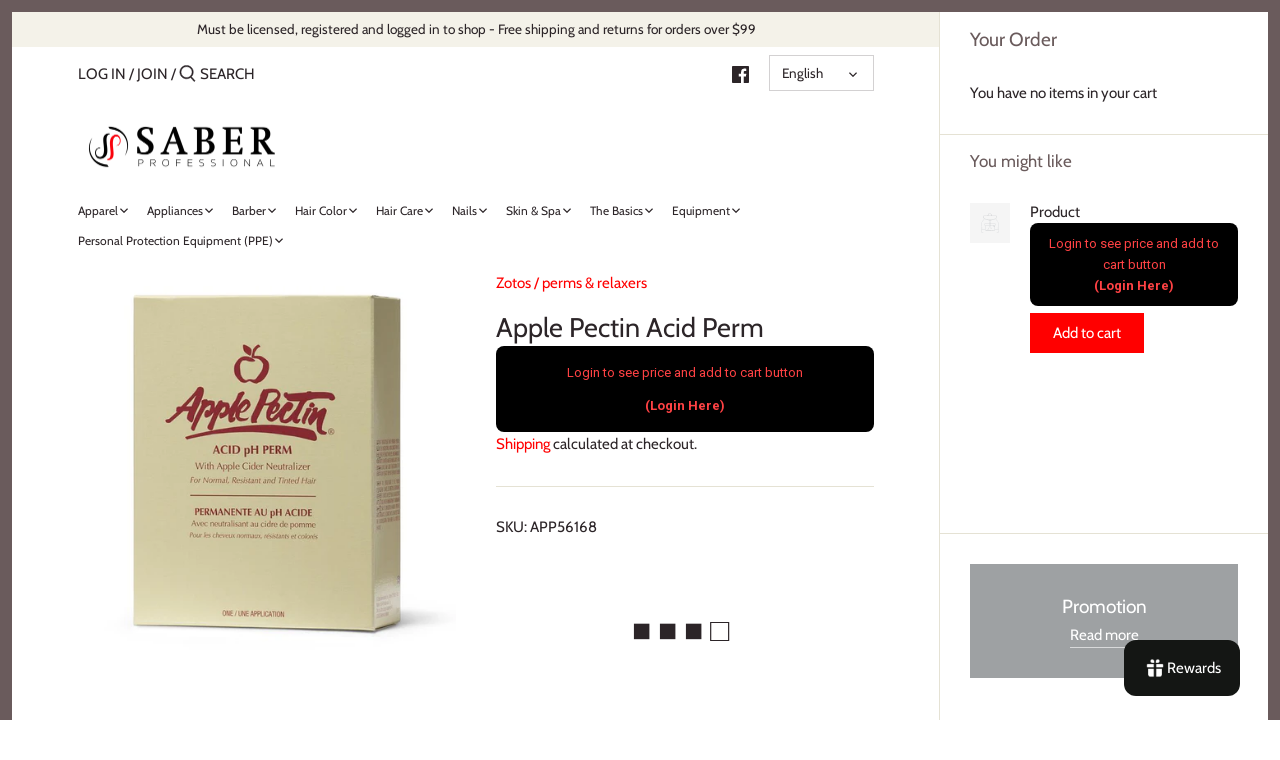

--- FILE ---
content_type: text/html; charset=utf-8
request_url: https://saberprof.com/products/apple-pectin-acid-perm
body_size: 66964
content:
<!doctype html>
<html class="no-js" lang="en">
<head>
  <meta name="google-site-verification" content="N1C2Te_5nYTUXSiQnEU4byDEz499z1TqkCmeJploazI" />
  <!-- Canopy 2.11.7 -->
  <meta charset="utf-8" />
  <meta name="viewport" content="width=device-width,initial-scale=1.0" />
  <meta name="theme-color" content="#ff0000">
  <meta http-equiv="X-UA-Compatible" content="IE=edge,chrome=1">

  
  <link rel="shortcut icon" href="//saberprof.com/cdn/shop/files/Saberprof_logo_square_no_name.png?v=1614307539" type="image/png" />
  

  <title>
  Apple Pectin Acid Perm &ndash; Saberprof
  </title>

  
  <meta name="description" content="Apple Pectin Acid Perm Adds strength and conditions during neutralization Leaves hair with an apple fresh fragrance Eliminates &quot;after perm&quot; odor Gives true to rod size curls Lamaur Apple Pectin Acid pH Perm with Apple Cider Neutralizer is for use on normal, resistant, or tinted hair to produce long lasting, true-to-rod" />
  

  <link rel="canonical" href="https://saberprof.com/products/apple-pectin-acid-perm" />

  


<meta property="og:site_name" content="Saberprof">
<meta property="og:url" content="https://saberprof.com/products/apple-pectin-acid-perm"><meta property="og:title" content="Apple Pectin Acid Perm">
<meta property="og:type" content="product">
<meta property="og:description" content="Apple Pectin Acid Perm Adds strength and conditions during neutralization Leaves hair with an apple fresh fragrance Eliminates &quot;after perm&quot; odor Gives true to rod size curls Lamaur Apple Pectin Acid pH Perm with Apple Cider Neutralizer is for use on normal, resistant, or tinted hair to produce long lasting, true-to-rod">

<meta property="og:price:amount" content="6.49">
<meta property="og:price:currency" content="USD">

<meta property="og:image" content="http://saberprof.com/cdn/shop/products/Apple_Pectin_Acid_Perm_7_1200x1200.jpg?v=1737497119">
<meta property="og:image:width" content="750">
      <meta property="og:image:height" content="750">
    
<meta property="og:image:secure_url" content="https://saberprof.com/cdn/shop/products/Apple_Pectin_Acid_Perm_7_1200x1200.jpg?v=1737497119">


<meta name="twitter:card" content="summary_large_image"><meta name="twitter:title" content="Apple Pectin Acid Perm">
<meta name="twitter:description" content="Apple Pectin Acid Perm Adds strength and conditions during neutralization Leaves hair with an apple fresh fragrance Eliminates &quot;after perm&quot; odor Gives true to rod size curls Lamaur Apple Pectin Acid pH Perm with Apple Cider Neutralizer is for use on normal, resistant, or tinted hair to produce long lasting, true-to-rod">


  <link href="//saberprof.com/cdn/shop/t/5/assets/styles.css?v=107255071815331285781763062749" rel="stylesheet" type="text/css" media="all" />

  <script src="//ajax.googleapis.com/ajax/libs/jquery/1.9.1/jquery.min.js" type="text/javascript"></script>
  <script>
    document.documentElement.className = document.documentElement.className.replace('no-js', '');
    window.theme = window.theme || {};
    theme.jQuery = jQuery;
    theme.money_format = "\u003cspan class=hidePrice\u003e${{amount}}\u003c\/span\u003e";
    theme.customerIsLoggedIn = false;
    theme.shippingCalcMoneyFormat = "\u003cspan class=hidePrice\u003e${{amount}} USD\u003c\/span\u003e";
    theme.cartType = "drawer-always";

    theme.strings = {
      previous: "Previous",
      next: "Next",
      close: "Close",
      addressError: "Error looking up that address",
      addressNoResults: "No results for that address",
      addressQueryLimit: "You have exceeded the Google API usage limit. Consider upgrading to a \u003ca href=\"https:\/\/developers.google.com\/maps\/premium\/usage-limits\"\u003ePremium Plan\u003c\/a\u003e.",
      authError: "There was a problem authenticating your Google Maps API Key.",
      shippingCalcSubmitButton: "Calculate shipping",
      shippingCalcSubmitButtonDisabled: "Calculating...",
      infiniteScrollLoadingImg: "\/\/saberprof.com\/cdn\/shop\/t\/5\/assets\/loading.gif?v=115678512110750922101605138965",
      infiniteScrollCollectionLoading: "Loading more items...",
      infiniteScrollCollectionFinishedMsg : "No more items",
      infiniteScrollBlogLoading: "Loading more articles...",
      infiniteScrollBlogFinishedMsg : "No more articles",
      blogsShowTags: "Show tags",
      priceNonExistent: "Unavailable",
      buttonDefault: "Add to Cart",
      buttonNoStock: "Out of stock",
      buttonNoVariant: "Unavailable",
      unitPriceSeparator: " \/ ",
      onlyXLeft: "Only [[ quantity ]] left!",
      productAddingToCart: "Adding",
      productAddedToCart: "Added",
      quickbuyAdded: "Added to cart",
      cartSummary: "View cart",
      cartContinue: "Continue shopping",
      colorBoxPrevious: "Previous",
      colorBoxNext: "Next",
      colorBoxClose: "Close"
    };

    theme.routes = {
      root_url: '/',
      account_url: '/account',
      account_login_url: 'https://saberprof.com/customer_authentication/redirect?locale=en&region_country=US',
      account_logout_url: '/account/logout',
      account_recover_url: '/account/recover',
      account_register_url: 'https://shopify.com/42791895202/account?locale=en',
      account_addresses_url: '/account/addresses',
      collections_url: '/collections',
      all_products_collection_url: '/collections/all',
      search_url: '/search',
      cart_url: '/cart',
      cart_add_url: '/cart/add',
      cart_change_url: '/cart/change',
      cart_clear_url: '/cart/clear'
    };

    theme.scripts = {
        masonry: "\/\/saberprof.com\/cdn\/shop\/t\/5\/assets\/masonry.v3.2.2.min.js?v=169641371380462594081605138966",
        jqueryInfiniteScroll: "\/\/saberprof.com\/cdn\/shop\/t\/5\/assets\/jquery.infinitescroll.2.1.0.min.js?v=154868730476094579131605138965",
        underscore: "\/\/cdnjs.cloudflare.com\/ajax\/libs\/underscore.js\/1.6.0\/underscore-min.js",
        shopifyCommon: "\/\/saberprof.com\/cdn\/shopifycloud\/storefront\/assets\/themes_support\/shopify_common-5f594365.js",
        jqueryCart: "\/\/saberprof.com\/cdn\/shop\/t\/5\/assets\/shipping-calculator.v1.0.min.js?v=156283615219060590411605138966"
    };
  </script>

  <script>window.performance && window.performance.mark && window.performance.mark('shopify.content_for_header.start');</script><meta name="google-site-verification" content="S-Fk-GWE35gKII-KrwHBNz9LlGtjIg0A9azDkiw8eeA">
<meta id="shopify-digital-wallet" name="shopify-digital-wallet" content="/42791895202/digital_wallets/dialog">
<meta name="shopify-checkout-api-token" content="6e947341d2a3272f88acdde18f8a9b73">
<meta id="in-context-paypal-metadata" data-shop-id="42791895202" data-venmo-supported="true" data-environment="production" data-locale="en_US" data-paypal-v4="true" data-currency="USD">
<link rel="alternate" hreflang="x-default" href="https://saberprof.com/products/apple-pectin-acid-perm">
<link rel="alternate" hreflang="en" href="https://saberprof.com/products/apple-pectin-acid-perm">
<link rel="alternate" hreflang="es" href="https://saberprof.com/es/products/apple-pectin-acid-perm">
<link rel="alternate" type="application/json+oembed" href="https://saberprof.com/products/apple-pectin-acid-perm.oembed">
<script async="async" src="/checkouts/internal/preloads.js?locale=en-US"></script>
<link rel="preconnect" href="https://shop.app" crossorigin="anonymous">
<script async="async" src="https://shop.app/checkouts/internal/preloads.js?locale=en-US&shop_id=42791895202" crossorigin="anonymous"></script>
<script id="apple-pay-shop-capabilities" type="application/json">{"shopId":42791895202,"countryCode":"US","currencyCode":"USD","merchantCapabilities":["supports3DS"],"merchantId":"gid:\/\/shopify\/Shop\/42791895202","merchantName":"Saberprof","requiredBillingContactFields":["postalAddress","email","phone"],"requiredShippingContactFields":["postalAddress","email","phone"],"shippingType":"shipping","supportedNetworks":["visa","masterCard","amex","discover","elo","jcb"],"total":{"type":"pending","label":"Saberprof","amount":"1.00"},"shopifyPaymentsEnabled":true,"supportsSubscriptions":true}</script>
<script id="shopify-features" type="application/json">{"accessToken":"6e947341d2a3272f88acdde18f8a9b73","betas":["rich-media-storefront-analytics"],"domain":"saberprof.com","predictiveSearch":true,"shopId":42791895202,"locale":"en"}</script>
<script>var Shopify = Shopify || {};
Shopify.shop = "saber-professional.myshopify.com";
Shopify.locale = "en";
Shopify.currency = {"active":"USD","rate":"1.0"};
Shopify.country = "US";
Shopify.theme = {"name":"Canopy th-11-12-2020","id":115652788386,"schema_name":"Canopy","schema_version":"2.11.7","theme_store_id":732,"role":"main"};
Shopify.theme.handle = "null";
Shopify.theme.style = {"id":null,"handle":null};
Shopify.cdnHost = "saberprof.com/cdn";
Shopify.routes = Shopify.routes || {};
Shopify.routes.root = "/";</script>
<script type="module">!function(o){(o.Shopify=o.Shopify||{}).modules=!0}(window);</script>
<script>!function(o){function n(){var o=[];function n(){o.push(Array.prototype.slice.apply(arguments))}return n.q=o,n}var t=o.Shopify=o.Shopify||{};t.loadFeatures=n(),t.autoloadFeatures=n()}(window);</script>
<script>
  window.ShopifyPay = window.ShopifyPay || {};
  window.ShopifyPay.apiHost = "shop.app\/pay";
  window.ShopifyPay.redirectState = null;
</script>
<script id="shop-js-analytics" type="application/json">{"pageType":"product"}</script>
<script defer="defer" async type="module" src="//saberprof.com/cdn/shopifycloud/shop-js/modules/v2/client.init-shop-cart-sync_BdyHc3Nr.en.esm.js"></script>
<script defer="defer" async type="module" src="//saberprof.com/cdn/shopifycloud/shop-js/modules/v2/chunk.common_Daul8nwZ.esm.js"></script>
<script type="module">
  await import("//saberprof.com/cdn/shopifycloud/shop-js/modules/v2/client.init-shop-cart-sync_BdyHc3Nr.en.esm.js");
await import("//saberprof.com/cdn/shopifycloud/shop-js/modules/v2/chunk.common_Daul8nwZ.esm.js");

  window.Shopify.SignInWithShop?.initShopCartSync?.({"fedCMEnabled":true,"windoidEnabled":true});

</script>
<script>
  window.Shopify = window.Shopify || {};
  if (!window.Shopify.featureAssets) window.Shopify.featureAssets = {};
  window.Shopify.featureAssets['shop-js'] = {"shop-cart-sync":["modules/v2/client.shop-cart-sync_QYOiDySF.en.esm.js","modules/v2/chunk.common_Daul8nwZ.esm.js"],"init-fed-cm":["modules/v2/client.init-fed-cm_DchLp9rc.en.esm.js","modules/v2/chunk.common_Daul8nwZ.esm.js"],"shop-button":["modules/v2/client.shop-button_OV7bAJc5.en.esm.js","modules/v2/chunk.common_Daul8nwZ.esm.js"],"init-windoid":["modules/v2/client.init-windoid_DwxFKQ8e.en.esm.js","modules/v2/chunk.common_Daul8nwZ.esm.js"],"shop-cash-offers":["modules/v2/client.shop-cash-offers_DWtL6Bq3.en.esm.js","modules/v2/chunk.common_Daul8nwZ.esm.js","modules/v2/chunk.modal_CQq8HTM6.esm.js"],"shop-toast-manager":["modules/v2/client.shop-toast-manager_CX9r1SjA.en.esm.js","modules/v2/chunk.common_Daul8nwZ.esm.js"],"init-shop-email-lookup-coordinator":["modules/v2/client.init-shop-email-lookup-coordinator_UhKnw74l.en.esm.js","modules/v2/chunk.common_Daul8nwZ.esm.js"],"pay-button":["modules/v2/client.pay-button_DzxNnLDY.en.esm.js","modules/v2/chunk.common_Daul8nwZ.esm.js"],"avatar":["modules/v2/client.avatar_BTnouDA3.en.esm.js"],"init-shop-cart-sync":["modules/v2/client.init-shop-cart-sync_BdyHc3Nr.en.esm.js","modules/v2/chunk.common_Daul8nwZ.esm.js"],"shop-login-button":["modules/v2/client.shop-login-button_D8B466_1.en.esm.js","modules/v2/chunk.common_Daul8nwZ.esm.js","modules/v2/chunk.modal_CQq8HTM6.esm.js"],"init-customer-accounts-sign-up":["modules/v2/client.init-customer-accounts-sign-up_C8fpPm4i.en.esm.js","modules/v2/client.shop-login-button_D8B466_1.en.esm.js","modules/v2/chunk.common_Daul8nwZ.esm.js","modules/v2/chunk.modal_CQq8HTM6.esm.js"],"init-shop-for-new-customer-accounts":["modules/v2/client.init-shop-for-new-customer-accounts_CVTO0Ztu.en.esm.js","modules/v2/client.shop-login-button_D8B466_1.en.esm.js","modules/v2/chunk.common_Daul8nwZ.esm.js","modules/v2/chunk.modal_CQq8HTM6.esm.js"],"init-customer-accounts":["modules/v2/client.init-customer-accounts_dRgKMfrE.en.esm.js","modules/v2/client.shop-login-button_D8B466_1.en.esm.js","modules/v2/chunk.common_Daul8nwZ.esm.js","modules/v2/chunk.modal_CQq8HTM6.esm.js"],"shop-follow-button":["modules/v2/client.shop-follow-button_CkZpjEct.en.esm.js","modules/v2/chunk.common_Daul8nwZ.esm.js","modules/v2/chunk.modal_CQq8HTM6.esm.js"],"lead-capture":["modules/v2/client.lead-capture_BntHBhfp.en.esm.js","modules/v2/chunk.common_Daul8nwZ.esm.js","modules/v2/chunk.modal_CQq8HTM6.esm.js"],"checkout-modal":["modules/v2/client.checkout-modal_CfxcYbTm.en.esm.js","modules/v2/chunk.common_Daul8nwZ.esm.js","modules/v2/chunk.modal_CQq8HTM6.esm.js"],"shop-login":["modules/v2/client.shop-login_Da4GZ2H6.en.esm.js","modules/v2/chunk.common_Daul8nwZ.esm.js","modules/v2/chunk.modal_CQq8HTM6.esm.js"],"payment-terms":["modules/v2/client.payment-terms_MV4M3zvL.en.esm.js","modules/v2/chunk.common_Daul8nwZ.esm.js","modules/v2/chunk.modal_CQq8HTM6.esm.js"]};
</script>
<script>(function() {
  var isLoaded = false;
  function asyncLoad() {
    if (isLoaded) return;
    isLoaded = true;
    var urls = ["https:\/\/cdn-bundler.nice-team.net\/app\/js\/bundler.js?shop=saber-professional.myshopify.com","https:\/\/cdn.shopify.com\/s\/files\/1\/0427\/9189\/5202\/t\/5\/assets\/ba_fb_42791895202.js?v=1619798944\u0026shop=saber-professional.myshopify.com","https:\/\/cdn.shopify.com\/s\/files\/1\/0427\/9189\/5202\/t\/5\/assets\/bis_42791895202.js?v=1619798945\u0026shop=saber-professional.myshopify.com","https:\/\/joy.avada.io\/scripttag\/avada-joy-points-calculator.min.js?shop=saber-professional.myshopify.com","https:\/\/joy.avada.io\/scripttag\/avada-joy-tracking.min.js?shop=saber-professional.myshopify.com","https:\/\/sapp.multivariants.com\/gate\/out\/sys\/js\/init.js?shop=saber-professional.myshopify.com","https:\/\/cdn5.hextom.com\/js\/vimotia.js?shop=saber-professional.myshopify.com"];
    for (var i = 0; i < urls.length; i++) {
      var s = document.createElement('script');
      s.type = 'text/javascript';
      s.async = true;
      s.src = urls[i];
      var x = document.getElementsByTagName('script')[0];
      x.parentNode.insertBefore(s, x);
    }
  };
  if(window.attachEvent) {
    window.attachEvent('onload', asyncLoad);
  } else {
    window.addEventListener('load', asyncLoad, false);
  }
})();</script>
<script id="__st">var __st={"a":42791895202,"offset":-21600,"reqid":"4a94d30d-0e6b-4b48-b06c-498053e28939-1769012335","pageurl":"saberprof.com\/products\/apple-pectin-acid-perm","u":"e06313417aeb","p":"product","rtyp":"product","rid":5418052452514};</script>
<script>window.ShopifyPaypalV4VisibilityTracking = true;</script>
<script id="captcha-bootstrap">!function(){'use strict';const t='contact',e='account',n='new_comment',o=[[t,t],['blogs',n],['comments',n],[t,'customer']],c=[[e,'customer_login'],[e,'guest_login'],[e,'recover_customer_password'],[e,'create_customer']],r=t=>t.map((([t,e])=>`form[action*='/${t}']:not([data-nocaptcha='true']) input[name='form_type'][value='${e}']`)).join(','),a=t=>()=>t?[...document.querySelectorAll(t)].map((t=>t.form)):[];function s(){const t=[...o],e=r(t);return a(e)}const i='password',u='form_key',d=['recaptcha-v3-token','g-recaptcha-response','h-captcha-response',i],f=()=>{try{return window.sessionStorage}catch{return}},m='__shopify_v',_=t=>t.elements[u];function p(t,e,n=!1){try{const o=window.sessionStorage,c=JSON.parse(o.getItem(e)),{data:r}=function(t){const{data:e,action:n}=t;return t[m]||n?{data:e,action:n}:{data:t,action:n}}(c);for(const[e,n]of Object.entries(r))t.elements[e]&&(t.elements[e].value=n);n&&o.removeItem(e)}catch(o){console.error('form repopulation failed',{error:o})}}const l='form_type',E='cptcha';function T(t){t.dataset[E]=!0}const w=window,h=w.document,L='Shopify',v='ce_forms',y='captcha';let A=!1;((t,e)=>{const n=(g='f06e6c50-85a8-45c8-87d0-21a2b65856fe',I='https://cdn.shopify.com/shopifycloud/storefront-forms-hcaptcha/ce_storefront_forms_captcha_hcaptcha.v1.5.2.iife.js',D={infoText:'Protected by hCaptcha',privacyText:'Privacy',termsText:'Terms'},(t,e,n)=>{const o=w[L][v],c=o.bindForm;if(c)return c(t,g,e,D).then(n);var r;o.q.push([[t,g,e,D],n]),r=I,A||(h.body.append(Object.assign(h.createElement('script'),{id:'captcha-provider',async:!0,src:r})),A=!0)});var g,I,D;w[L]=w[L]||{},w[L][v]=w[L][v]||{},w[L][v].q=[],w[L][y]=w[L][y]||{},w[L][y].protect=function(t,e){n(t,void 0,e),T(t)},Object.freeze(w[L][y]),function(t,e,n,w,h,L){const[v,y,A,g]=function(t,e,n){const i=e?o:[],u=t?c:[],d=[...i,...u],f=r(d),m=r(i),_=r(d.filter((([t,e])=>n.includes(e))));return[a(f),a(m),a(_),s()]}(w,h,L),I=t=>{const e=t.target;return e instanceof HTMLFormElement?e:e&&e.form},D=t=>v().includes(t);t.addEventListener('submit',(t=>{const e=I(t);if(!e)return;const n=D(e)&&!e.dataset.hcaptchaBound&&!e.dataset.recaptchaBound,o=_(e),c=g().includes(e)&&(!o||!o.value);(n||c)&&t.preventDefault(),c&&!n&&(function(t){try{if(!f())return;!function(t){const e=f();if(!e)return;const n=_(t);if(!n)return;const o=n.value;o&&e.removeItem(o)}(t);const e=Array.from(Array(32),(()=>Math.random().toString(36)[2])).join('');!function(t,e){_(t)||t.append(Object.assign(document.createElement('input'),{type:'hidden',name:u})),t.elements[u].value=e}(t,e),function(t,e){const n=f();if(!n)return;const o=[...t.querySelectorAll(`input[type='${i}']`)].map((({name:t})=>t)),c=[...d,...o],r={};for(const[a,s]of new FormData(t).entries())c.includes(a)||(r[a]=s);n.setItem(e,JSON.stringify({[m]:1,action:t.action,data:r}))}(t,e)}catch(e){console.error('failed to persist form',e)}}(e),e.submit())}));const S=(t,e)=>{t&&!t.dataset[E]&&(n(t,e.some((e=>e===t))),T(t))};for(const o of['focusin','change'])t.addEventListener(o,(t=>{const e=I(t);D(e)&&S(e,y())}));const B=e.get('form_key'),M=e.get(l),P=B&&M;t.addEventListener('DOMContentLoaded',(()=>{const t=y();if(P)for(const e of t)e.elements[l].value===M&&p(e,B);[...new Set([...A(),...v().filter((t=>'true'===t.dataset.shopifyCaptcha))])].forEach((e=>S(e,t)))}))}(h,new URLSearchParams(w.location.search),n,t,e,['guest_login'])})(!1,!0)}();</script>
<script integrity="sha256-4kQ18oKyAcykRKYeNunJcIwy7WH5gtpwJnB7kiuLZ1E=" data-source-attribution="shopify.loadfeatures" defer="defer" src="//saberprof.com/cdn/shopifycloud/storefront/assets/storefront/load_feature-a0a9edcb.js" crossorigin="anonymous"></script>
<script crossorigin="anonymous" defer="defer" src="//saberprof.com/cdn/shopifycloud/storefront/assets/shopify_pay/storefront-65b4c6d7.js?v=20250812"></script>
<script data-source-attribution="shopify.dynamic_checkout.dynamic.init">var Shopify=Shopify||{};Shopify.PaymentButton=Shopify.PaymentButton||{isStorefrontPortableWallets:!0,init:function(){window.Shopify.PaymentButton.init=function(){};var t=document.createElement("script");t.src="https://saberprof.com/cdn/shopifycloud/portable-wallets/latest/portable-wallets.en.js",t.type="module",document.head.appendChild(t)}};
</script>
<script data-source-attribution="shopify.dynamic_checkout.buyer_consent">
  function portableWalletsHideBuyerConsent(e){var t=document.getElementById("shopify-buyer-consent"),n=document.getElementById("shopify-subscription-policy-button");t&&n&&(t.classList.add("hidden"),t.setAttribute("aria-hidden","true"),n.removeEventListener("click",e))}function portableWalletsShowBuyerConsent(e){var t=document.getElementById("shopify-buyer-consent"),n=document.getElementById("shopify-subscription-policy-button");t&&n&&(t.classList.remove("hidden"),t.removeAttribute("aria-hidden"),n.addEventListener("click",e))}window.Shopify?.PaymentButton&&(window.Shopify.PaymentButton.hideBuyerConsent=portableWalletsHideBuyerConsent,window.Shopify.PaymentButton.showBuyerConsent=portableWalletsShowBuyerConsent);
</script>
<script>
  function portableWalletsCleanup(e){e&&e.src&&console.error("Failed to load portable wallets script "+e.src);var t=document.querySelectorAll("shopify-accelerated-checkout .shopify-payment-button__skeleton, shopify-accelerated-checkout-cart .wallet-cart-button__skeleton"),e=document.getElementById("shopify-buyer-consent");for(let e=0;e<t.length;e++)t[e].remove();e&&e.remove()}function portableWalletsNotLoadedAsModule(e){e instanceof ErrorEvent&&"string"==typeof e.message&&e.message.includes("import.meta")&&"string"==typeof e.filename&&e.filename.includes("portable-wallets")&&(window.removeEventListener("error",portableWalletsNotLoadedAsModule),window.Shopify.PaymentButton.failedToLoad=e,"loading"===document.readyState?document.addEventListener("DOMContentLoaded",window.Shopify.PaymentButton.init):window.Shopify.PaymentButton.init())}window.addEventListener("error",portableWalletsNotLoadedAsModule);
</script>

<script type="module" src="https://saberprof.com/cdn/shopifycloud/portable-wallets/latest/portable-wallets.en.js" onError="portableWalletsCleanup(this)" crossorigin="anonymous"></script>
<script nomodule>
  document.addEventListener("DOMContentLoaded", portableWalletsCleanup);
</script>

<link id="shopify-accelerated-checkout-styles" rel="stylesheet" media="screen" href="https://saberprof.com/cdn/shopifycloud/portable-wallets/latest/accelerated-checkout-backwards-compat.css" crossorigin="anonymous">
<style id="shopify-accelerated-checkout-cart">
        #shopify-buyer-consent {
  margin-top: 1em;
  display: inline-block;
  width: 100%;
}

#shopify-buyer-consent.hidden {
  display: none;
}

#shopify-subscription-policy-button {
  background: none;
  border: none;
  padding: 0;
  text-decoration: underline;
  font-size: inherit;
  cursor: pointer;
}

#shopify-subscription-policy-button::before {
  box-shadow: none;
}

      </style>
<script id="sections-script" data-sections="product-recommendations" defer="defer" src="//saberprof.com/cdn/shop/t/5/compiled_assets/scripts.js?v=4250"></script>
<script>window.performance && window.performance.mark && window.performance.mark('shopify.content_for_header.end');</script>

  <script>
    Shopify.money_format = "\u003cspan class=hidePrice\u003e${{amount}}\u003c\/span\u003e";
  </script>
<!-- BEGIN app block: shopify://apps/lookfy-gallery/blocks/app-embed/596af5f6-9933-4730-95c2-f7d8d52a0c3e --><!-- BEGIN app snippet: javascript -->
<script type="text/javascript">
window.lfPageType??="product";
window.lfPageId??="5418052452514";
window.lfHandle??="products/apple-pectin-acid-perm";
window.lfShopID??="42791895202";
window.lfShopUrl??="https://saberprof.com";
window.lfIsoCode??="en";
window.lfCountry??="en";
window.lfLanguages??=[{"shop_locale":{"locale":"en","enabled":true,"primary":true,"published":true}},{"shop_locale":{"locale":"es","enabled":true,"primary":false,"published":true}}];
window.lfCurrencyFormat??="${{amount}} USD";
window.lfMoneyFormat??="${{amount}}";
window.lfCartAdd??="/cart/add";
window.lfCartUrl??="/cart";
window.lfShopLang??={"sale":"Sale","sold_out":"Sold Out","load_more":"Load More","add_to_cart":"Add to Cart","description":"Description","in_this_photo":"In this media","shop_the_look":"Shop the Look","badge_discount":"Off","choose_options":"Choose Options","add_all_to_cart":"Add All to Cart","view_full_details":"View Full Details","add_to_cart_select":"Select {attribute_label}"};
window.lfShopTrans??=null;
window.lfCustomJs??=null;
window.lfCustomCss??=null;
window.lfPopupCss??=null;
window.lfTooltipPosition??="normal";
window.lfPlan??="free";
window.lfPlanDev??="";
window.lfHeading??=null;
window.lfStlFont??=null;
window.lfLibs??={};
</script><style data-shopify>


</style><!-- END app snippet -->
<!-- END app block --><!-- BEGIN app block: shopify://apps/seo-on-blog/blocks/avada-seoon-setting/a45c3e67-be9f-4255-a194-b255a24f37c9 --><!-- BEGIN app snippet: avada-seoon-robot --><!-- Avada SEOOn Robot -->





<!-- END app snippet -->
<!-- BEGIN app snippet: avada-seoon-social --><!-- Avada SEOOn Social -->



<!-- END app snippet -->
<!-- BEGIN app snippet: avada-seoon-gsd --><!-- END app snippet -->
<!-- BEGIN app snippet: avada-seoon-custom-css --> <!-- END app snippet -->
<!-- BEGIN app snippet: avada-seoon-faqs-gsd -->

<!-- END app snippet -->
<!-- BEGIN app snippet: avada-seoon-page-tag --><!-- Avada SEOOn Page Tag -->
<!-- BEGIN app snippet: avada-seoon-robot --><!-- Avada SEOOn Robot -->





<!-- END app snippet -->

<link href="//cdn.shopify.com/extensions/019b2f73-0fda-7492-9f0c-984659b366db/seoon-blog-107/assets/page-tag.css" rel="stylesheet" type="text/css" media="all" />
<!-- END Avada SEOOn Page Tag -->
<!-- END app snippet -->
<!-- BEGIN app snippet: avada-seoon-recipe-gsd -->

<!-- END app snippet -->
<!-- BEGIN app snippet: avada-seoon-protect-content --><!-- Avada SEOOn Protect Content --><!--End Avada SEOOn Protect Content -->
<!-- END app snippet -->

<!-- END app block --><!-- BEGIN app block: shopify://apps/singleton-login-to-see-price/blocks/app-block/6402adc6-5086-45ab-ae03-556060e30c42 -->
    <!-- BEGIN app snippet: init -->
<script type="text/javascript">
    var customerIsLogged = false;
    var customerAccountsEnabled = false;
    var hpElementsToShowMessageForVisitors = '.hidePrice';
    var hpElementsToHide = 'form[action*="/cart/add"] button, form button[name="add"], form[action*="/cart/add"] input[type="submit"], a[href*="/cart"], .shopify-payment-button, .product__policies, .product__tax';
    var hpPathToProductDetailPrice = '';
    var hpElementDepth = 7;
    var hpIsCart = false;
    
    var hpIsHomePage = false;
    
    var hpIsAccountPage = false;
    
</script>

    <script type="text/javascript">
        var customerAccountsEnabled = true;
    </script>
    
        <div id="hidePriceStyles" class="tae">
            
                <style>
                    .hidePrice {display:none !important;} form[action*="/cart/add"] button, form button[name="add"], form[action*="/cart/add"] input[type="submit"], a[href*="/cart"], .shopify-payment-button, .product__policies, .product__tax {display:none !important;}
                </style>
            
        </div>
    

<script type="text/javascript">
    var lp_activateApp = 1;
    var lp_initialSetting = '1';
    var lp_messageForVisitors = 'Login to see price and add to cart button<br/>                {REGISTRATION}';
    var lp_loginLinkText = '(Login Here)';
    var lp_registrationLinkText = 'Register';
    var lp_backgroundColorOfMassageBox = '#000000';
    var lp_textColorOfMassageBox = '#ff4244';
    var lp_inheritFonts = '1';
    var lp_fontSize = '13';
    var lp_showBorderOnMessageBox = '0';
    var lp_showBorderRadiusOnMessageBox = '1';
    var lp_borderWidth = '1';
    var lp_borderColorOfMassageBox = '#000000';
    var lp_returnToPreviousPage = '0';
    var lp_hasShowHideProducts = '0';
    var lp_showHideProductsType = '1';
    var lp_show_hide_products = [];

    var lp_collections_products_ids = {};
    
    
</script>
<!-- END app snippet -->
    <!-- BEGIN app snippet: scripts -->

    <script src='https://cdn.shopify.com/extensions/019b0dc0-a464-7803-a2fd-b82f78f4094f/singleton-login-to-see-price-11/assets/main_v2.js' defer></script>


<!-- END app snippet -->




<!-- END app block --><script src="https://cdn.shopify.com/extensions/019bdeb5-0f88-74c2-bca8-b9ed42b1e34f/lookfy-lookbook-gallery-766/assets/lookfy.js" type="text/javascript" defer="defer"></script>
<link href="https://cdn.shopify.com/extensions/019bdeb5-0f88-74c2-bca8-b9ed42b1e34f/lookfy-lookbook-gallery-766/assets/lookfy.css" rel="stylesheet" type="text/css" media="all">
<script src="https://cdn.shopify.com/extensions/e335065e-c625-44a1-aa63-23fd6f758a7b/vimotia-shoppable-videos-ugc-24/assets/vimotia.js" type="text/javascript" defer="defer"></script>
<script src="https://cdn.shopify.com/extensions/019bbbc7-bb9a-72bc-ac46-6a0974146a6b/multivariants-23/assets/app.js" type="text/javascript" defer="defer"></script>
<link href="https://cdn.shopify.com/extensions/019bbbc7-bb9a-72bc-ac46-6a0974146a6b/multivariants-23/assets/app.css" rel="stylesheet" type="text/css" media="all">
<link href="https://cdn.shopify.com/extensions/019bdb98-57c6-7906-8fd1-f97d8563169e/navidium-embedded-451/assets/style.css" rel="stylesheet" type="text/css" media="all">
<script src="https://cdn.shopify.com/extensions/1f805629-c1d3-44c5-afa0-f2ef641295ef/booster-page-speed-optimizer-1/assets/speed-embed.js" type="text/javascript" defer="defer"></script>
<link href="https://cdn.shopify.com/extensions/019b2f73-0fda-7492-9f0c-984659b366db/seoon-blog-107/assets/style-dynamic-product.css" rel="stylesheet" type="text/css" media="all">
<link href="https://monorail-edge.shopifysvc.com" rel="dns-prefetch">
<script>(function(){if ("sendBeacon" in navigator && "performance" in window) {try {var session_token_from_headers = performance.getEntriesByType('navigation')[0].serverTiming.find(x => x.name == '_s').description;} catch {var session_token_from_headers = undefined;}var session_cookie_matches = document.cookie.match(/_shopify_s=([^;]*)/);var session_token_from_cookie = session_cookie_matches && session_cookie_matches.length === 2 ? session_cookie_matches[1] : "";var session_token = session_token_from_headers || session_token_from_cookie || "";function handle_abandonment_event(e) {var entries = performance.getEntries().filter(function(entry) {return /monorail-edge.shopifysvc.com/.test(entry.name);});if (!window.abandonment_tracked && entries.length === 0) {window.abandonment_tracked = true;var currentMs = Date.now();var navigation_start = performance.timing.navigationStart;var payload = {shop_id: 42791895202,url: window.location.href,navigation_start,duration: currentMs - navigation_start,session_token,page_type: "product"};window.navigator.sendBeacon("https://monorail-edge.shopifysvc.com/v1/produce", JSON.stringify({schema_id: "online_store_buyer_site_abandonment/1.1",payload: payload,metadata: {event_created_at_ms: currentMs,event_sent_at_ms: currentMs}}));}}window.addEventListener('pagehide', handle_abandonment_event);}}());</script>
<script id="web-pixels-manager-setup">(function e(e,d,r,n,o){if(void 0===o&&(o={}),!Boolean(null===(a=null===(i=window.Shopify)||void 0===i?void 0:i.analytics)||void 0===a?void 0:a.replayQueue)){var i,a;window.Shopify=window.Shopify||{};var t=window.Shopify;t.analytics=t.analytics||{};var s=t.analytics;s.replayQueue=[],s.publish=function(e,d,r){return s.replayQueue.push([e,d,r]),!0};try{self.performance.mark("wpm:start")}catch(e){}var l=function(){var e={modern:/Edge?\/(1{2}[4-9]|1[2-9]\d|[2-9]\d{2}|\d{4,})\.\d+(\.\d+|)|Firefox\/(1{2}[4-9]|1[2-9]\d|[2-9]\d{2}|\d{4,})\.\d+(\.\d+|)|Chrom(ium|e)\/(9{2}|\d{3,})\.\d+(\.\d+|)|(Maci|X1{2}).+ Version\/(15\.\d+|(1[6-9]|[2-9]\d|\d{3,})\.\d+)([,.]\d+|)( \(\w+\)|)( Mobile\/\w+|) Safari\/|Chrome.+OPR\/(9{2}|\d{3,})\.\d+\.\d+|(CPU[ +]OS|iPhone[ +]OS|CPU[ +]iPhone|CPU IPhone OS|CPU iPad OS)[ +]+(15[._]\d+|(1[6-9]|[2-9]\d|\d{3,})[._]\d+)([._]\d+|)|Android:?[ /-](13[3-9]|1[4-9]\d|[2-9]\d{2}|\d{4,})(\.\d+|)(\.\d+|)|Android.+Firefox\/(13[5-9]|1[4-9]\d|[2-9]\d{2}|\d{4,})\.\d+(\.\d+|)|Android.+Chrom(ium|e)\/(13[3-9]|1[4-9]\d|[2-9]\d{2}|\d{4,})\.\d+(\.\d+|)|SamsungBrowser\/([2-9]\d|\d{3,})\.\d+/,legacy:/Edge?\/(1[6-9]|[2-9]\d|\d{3,})\.\d+(\.\d+|)|Firefox\/(5[4-9]|[6-9]\d|\d{3,})\.\d+(\.\d+|)|Chrom(ium|e)\/(5[1-9]|[6-9]\d|\d{3,})\.\d+(\.\d+|)([\d.]+$|.*Safari\/(?![\d.]+ Edge\/[\d.]+$))|(Maci|X1{2}).+ Version\/(10\.\d+|(1[1-9]|[2-9]\d|\d{3,})\.\d+)([,.]\d+|)( \(\w+\)|)( Mobile\/\w+|) Safari\/|Chrome.+OPR\/(3[89]|[4-9]\d|\d{3,})\.\d+\.\d+|(CPU[ +]OS|iPhone[ +]OS|CPU[ +]iPhone|CPU IPhone OS|CPU iPad OS)[ +]+(10[._]\d+|(1[1-9]|[2-9]\d|\d{3,})[._]\d+)([._]\d+|)|Android:?[ /-](13[3-9]|1[4-9]\d|[2-9]\d{2}|\d{4,})(\.\d+|)(\.\d+|)|Mobile Safari.+OPR\/([89]\d|\d{3,})\.\d+\.\d+|Android.+Firefox\/(13[5-9]|1[4-9]\d|[2-9]\d{2}|\d{4,})\.\d+(\.\d+|)|Android.+Chrom(ium|e)\/(13[3-9]|1[4-9]\d|[2-9]\d{2}|\d{4,})\.\d+(\.\d+|)|Android.+(UC? ?Browser|UCWEB|U3)[ /]?(15\.([5-9]|\d{2,})|(1[6-9]|[2-9]\d|\d{3,})\.\d+)\.\d+|SamsungBrowser\/(5\.\d+|([6-9]|\d{2,})\.\d+)|Android.+MQ{2}Browser\/(14(\.(9|\d{2,})|)|(1[5-9]|[2-9]\d|\d{3,})(\.\d+|))(\.\d+|)|K[Aa][Ii]OS\/(3\.\d+|([4-9]|\d{2,})\.\d+)(\.\d+|)/},d=e.modern,r=e.legacy,n=navigator.userAgent;return n.match(d)?"modern":n.match(r)?"legacy":"unknown"}(),u="modern"===l?"modern":"legacy",c=(null!=n?n:{modern:"",legacy:""})[u],f=function(e){return[e.baseUrl,"/wpm","/b",e.hashVersion,"modern"===e.buildTarget?"m":"l",".js"].join("")}({baseUrl:d,hashVersion:r,buildTarget:u}),m=function(e){var d=e.version,r=e.bundleTarget,n=e.surface,o=e.pageUrl,i=e.monorailEndpoint;return{emit:function(e){var a=e.status,t=e.errorMsg,s=(new Date).getTime(),l=JSON.stringify({metadata:{event_sent_at_ms:s},events:[{schema_id:"web_pixels_manager_load/3.1",payload:{version:d,bundle_target:r,page_url:o,status:a,surface:n,error_msg:t},metadata:{event_created_at_ms:s}}]});if(!i)return console&&console.warn&&console.warn("[Web Pixels Manager] No Monorail endpoint provided, skipping logging."),!1;try{return self.navigator.sendBeacon.bind(self.navigator)(i,l)}catch(e){}var u=new XMLHttpRequest;try{return u.open("POST",i,!0),u.setRequestHeader("Content-Type","text/plain"),u.send(l),!0}catch(e){return console&&console.warn&&console.warn("[Web Pixels Manager] Got an unhandled error while logging to Monorail."),!1}}}}({version:r,bundleTarget:l,surface:e.surface,pageUrl:self.location.href,monorailEndpoint:e.monorailEndpoint});try{o.browserTarget=l,function(e){var d=e.src,r=e.async,n=void 0===r||r,o=e.onload,i=e.onerror,a=e.sri,t=e.scriptDataAttributes,s=void 0===t?{}:t,l=document.createElement("script"),u=document.querySelector("head"),c=document.querySelector("body");if(l.async=n,l.src=d,a&&(l.integrity=a,l.crossOrigin="anonymous"),s)for(var f in s)if(Object.prototype.hasOwnProperty.call(s,f))try{l.dataset[f]=s[f]}catch(e){}if(o&&l.addEventListener("load",o),i&&l.addEventListener("error",i),u)u.appendChild(l);else{if(!c)throw new Error("Did not find a head or body element to append the script");c.appendChild(l)}}({src:f,async:!0,onload:function(){if(!function(){var e,d;return Boolean(null===(d=null===(e=window.Shopify)||void 0===e?void 0:e.analytics)||void 0===d?void 0:d.initialized)}()){var d=window.webPixelsManager.init(e)||void 0;if(d){var r=window.Shopify.analytics;r.replayQueue.forEach((function(e){var r=e[0],n=e[1],o=e[2];d.publishCustomEvent(r,n,o)})),r.replayQueue=[],r.publish=d.publishCustomEvent,r.visitor=d.visitor,r.initialized=!0}}},onerror:function(){return m.emit({status:"failed",errorMsg:"".concat(f," has failed to load")})},sri:function(e){var d=/^sha384-[A-Za-z0-9+/=]+$/;return"string"==typeof e&&d.test(e)}(c)?c:"",scriptDataAttributes:o}),m.emit({status:"loading"})}catch(e){m.emit({status:"failed",errorMsg:(null==e?void 0:e.message)||"Unknown error"})}}})({shopId: 42791895202,storefrontBaseUrl: "https://saberprof.com",extensionsBaseUrl: "https://extensions.shopifycdn.com/cdn/shopifycloud/web-pixels-manager",monorailEndpoint: "https://monorail-edge.shopifysvc.com/unstable/produce_batch",surface: "storefront-renderer",enabledBetaFlags: ["2dca8a86"],webPixelsConfigList: [{"id":"726892706","configuration":"{\"accountID\":\"be6bbcb2-4b3a-4fd8-a072-b897c5559297|||0\"}","eventPayloadVersion":"v1","runtimeContext":"STRICT","scriptVersion":"3c51ddc37cc35217c63ea0db5b237abd","type":"APP","apiClientId":60983508993,"privacyPurposes":["ANALYTICS","MARKETING","SALE_OF_DATA"],"dataSharingAdjustments":{"protectedCustomerApprovalScopes":["read_customer_personal_data"]}},{"id":"595198114","configuration":"{\"config\":\"{\\\"pixel_id\\\":\\\"G-DERFP13245\\\",\\\"target_country\\\":\\\"US\\\",\\\"gtag_events\\\":[{\\\"type\\\":\\\"begin_checkout\\\",\\\"action_label\\\":\\\"G-DERFP13245\\\"},{\\\"type\\\":\\\"search\\\",\\\"action_label\\\":\\\"G-DERFP13245\\\"},{\\\"type\\\":\\\"view_item\\\",\\\"action_label\\\":[\\\"G-DERFP13245\\\",\\\"MC-R0E8TPBQPX\\\"]},{\\\"type\\\":\\\"purchase\\\",\\\"action_label\\\":[\\\"G-DERFP13245\\\",\\\"MC-R0E8TPBQPX\\\"]},{\\\"type\\\":\\\"page_view\\\",\\\"action_label\\\":[\\\"G-DERFP13245\\\",\\\"MC-R0E8TPBQPX\\\"]},{\\\"type\\\":\\\"add_payment_info\\\",\\\"action_label\\\":\\\"G-DERFP13245\\\"},{\\\"type\\\":\\\"add_to_cart\\\",\\\"action_label\\\":\\\"G-DERFP13245\\\"}],\\\"enable_monitoring_mode\\\":false}\"}","eventPayloadVersion":"v1","runtimeContext":"OPEN","scriptVersion":"b2a88bafab3e21179ed38636efcd8a93","type":"APP","apiClientId":1780363,"privacyPurposes":[],"dataSharingAdjustments":{"protectedCustomerApprovalScopes":["read_customer_address","read_customer_email","read_customer_name","read_customer_personal_data","read_customer_phone"]}},{"id":"481919138","configuration":"{\"pixelCode\":\"CLJO1RRC77UAT65F30M0\"}","eventPayloadVersion":"v1","runtimeContext":"STRICT","scriptVersion":"22e92c2ad45662f435e4801458fb78cc","type":"APP","apiClientId":4383523,"privacyPurposes":["ANALYTICS","MARKETING","SALE_OF_DATA"],"dataSharingAdjustments":{"protectedCustomerApprovalScopes":["read_customer_address","read_customer_email","read_customer_name","read_customer_personal_data","read_customer_phone"]}},{"id":"314900642","configuration":"{\"pixel_id\":\"409134327126177\",\"pixel_type\":\"facebook_pixel\",\"metaapp_system_user_token\":\"-\"}","eventPayloadVersion":"v1","runtimeContext":"OPEN","scriptVersion":"ca16bc87fe92b6042fbaa3acc2fbdaa6","type":"APP","apiClientId":2329312,"privacyPurposes":["ANALYTICS","MARKETING","SALE_OF_DATA"],"dataSharingAdjustments":{"protectedCustomerApprovalScopes":["read_customer_address","read_customer_email","read_customer_name","read_customer_personal_data","read_customer_phone"]}},{"id":"79560866","eventPayloadVersion":"v1","runtimeContext":"LAX","scriptVersion":"1","type":"CUSTOM","privacyPurposes":["ANALYTICS"],"name":"Google Analytics tag (migrated)"},{"id":"shopify-app-pixel","configuration":"{}","eventPayloadVersion":"v1","runtimeContext":"STRICT","scriptVersion":"0450","apiClientId":"shopify-pixel","type":"APP","privacyPurposes":["ANALYTICS","MARKETING"]},{"id":"shopify-custom-pixel","eventPayloadVersion":"v1","runtimeContext":"LAX","scriptVersion":"0450","apiClientId":"shopify-pixel","type":"CUSTOM","privacyPurposes":["ANALYTICS","MARKETING"]}],isMerchantRequest: false,initData: {"shop":{"name":"Saberprof","paymentSettings":{"currencyCode":"USD"},"myshopifyDomain":"saber-professional.myshopify.com","countryCode":"US","storefrontUrl":"https:\/\/saberprof.com"},"customer":null,"cart":null,"checkout":null,"productVariants":[{"price":{"amount":6.49,"currencyCode":"USD"},"product":{"title":"Apple Pectin Acid Perm","vendor":"Zotos","id":"5418052452514","untranslatedTitle":"Apple Pectin Acid Perm","url":"\/products\/apple-pectin-acid-perm","type":"perms \u0026 relaxers"},"id":"34998360506530","image":{"src":"\/\/saberprof.com\/cdn\/shop\/products\/Apple_Pectin_Acid_Perm_7.jpg?v=1737497119"},"sku":"APP56168","title":"Default Title","untranslatedTitle":"Default Title"}],"purchasingCompany":null},},"https://saberprof.com/cdn","fcfee988w5aeb613cpc8e4bc33m6693e112",{"modern":"","legacy":""},{"shopId":"42791895202","storefrontBaseUrl":"https:\/\/saberprof.com","extensionBaseUrl":"https:\/\/extensions.shopifycdn.com\/cdn\/shopifycloud\/web-pixels-manager","surface":"storefront-renderer","enabledBetaFlags":"[\"2dca8a86\"]","isMerchantRequest":"false","hashVersion":"fcfee988w5aeb613cpc8e4bc33m6693e112","publish":"custom","events":"[[\"page_viewed\",{}],[\"product_viewed\",{\"productVariant\":{\"price\":{\"amount\":6.49,\"currencyCode\":\"USD\"},\"product\":{\"title\":\"Apple Pectin Acid Perm\",\"vendor\":\"Zotos\",\"id\":\"5418052452514\",\"untranslatedTitle\":\"Apple Pectin Acid Perm\",\"url\":\"\/products\/apple-pectin-acid-perm\",\"type\":\"perms \u0026 relaxers\"},\"id\":\"34998360506530\",\"image\":{\"src\":\"\/\/saberprof.com\/cdn\/shop\/products\/Apple_Pectin_Acid_Perm_7.jpg?v=1737497119\"},\"sku\":\"APP56168\",\"title\":\"Default Title\",\"untranslatedTitle\":\"Default Title\"}}]]"});</script><script>
  window.ShopifyAnalytics = window.ShopifyAnalytics || {};
  window.ShopifyAnalytics.meta = window.ShopifyAnalytics.meta || {};
  window.ShopifyAnalytics.meta.currency = 'USD';
  var meta = {"product":{"id":5418052452514,"gid":"gid:\/\/shopify\/Product\/5418052452514","vendor":"Zotos","type":"perms \u0026 relaxers","handle":"apple-pectin-acid-perm","variants":[{"id":34998360506530,"price":649,"name":"Apple Pectin Acid Perm","public_title":null,"sku":"APP56168"}],"remote":false},"page":{"pageType":"product","resourceType":"product","resourceId":5418052452514,"requestId":"4a94d30d-0e6b-4b48-b06c-498053e28939-1769012335"}};
  for (var attr in meta) {
    window.ShopifyAnalytics.meta[attr] = meta[attr];
  }
</script>
<script class="analytics">
  (function () {
    var customDocumentWrite = function(content) {
      var jquery = null;

      if (window.jQuery) {
        jquery = window.jQuery;
      } else if (window.Checkout && window.Checkout.$) {
        jquery = window.Checkout.$;
      }

      if (jquery) {
        jquery('body').append(content);
      }
    };

    var hasLoggedConversion = function(token) {
      if (token) {
        return document.cookie.indexOf('loggedConversion=' + token) !== -1;
      }
      return false;
    }

    var setCookieIfConversion = function(token) {
      if (token) {
        var twoMonthsFromNow = new Date(Date.now());
        twoMonthsFromNow.setMonth(twoMonthsFromNow.getMonth() + 2);

        document.cookie = 'loggedConversion=' + token + '; expires=' + twoMonthsFromNow;
      }
    }

    var trekkie = window.ShopifyAnalytics.lib = window.trekkie = window.trekkie || [];
    if (trekkie.integrations) {
      return;
    }
    trekkie.methods = [
      'identify',
      'page',
      'ready',
      'track',
      'trackForm',
      'trackLink'
    ];
    trekkie.factory = function(method) {
      return function() {
        var args = Array.prototype.slice.call(arguments);
        args.unshift(method);
        trekkie.push(args);
        return trekkie;
      };
    };
    for (var i = 0; i < trekkie.methods.length; i++) {
      var key = trekkie.methods[i];
      trekkie[key] = trekkie.factory(key);
    }
    trekkie.load = function(config) {
      trekkie.config = config || {};
      trekkie.config.initialDocumentCookie = document.cookie;
      var first = document.getElementsByTagName('script')[0];
      var script = document.createElement('script');
      script.type = 'text/javascript';
      script.onerror = function(e) {
        var scriptFallback = document.createElement('script');
        scriptFallback.type = 'text/javascript';
        scriptFallback.onerror = function(error) {
                var Monorail = {
      produce: function produce(monorailDomain, schemaId, payload) {
        var currentMs = new Date().getTime();
        var event = {
          schema_id: schemaId,
          payload: payload,
          metadata: {
            event_created_at_ms: currentMs,
            event_sent_at_ms: currentMs
          }
        };
        return Monorail.sendRequest("https://" + monorailDomain + "/v1/produce", JSON.stringify(event));
      },
      sendRequest: function sendRequest(endpointUrl, payload) {
        // Try the sendBeacon API
        if (window && window.navigator && typeof window.navigator.sendBeacon === 'function' && typeof window.Blob === 'function' && !Monorail.isIos12()) {
          var blobData = new window.Blob([payload], {
            type: 'text/plain'
          });

          if (window.navigator.sendBeacon(endpointUrl, blobData)) {
            return true;
          } // sendBeacon was not successful

        } // XHR beacon

        var xhr = new XMLHttpRequest();

        try {
          xhr.open('POST', endpointUrl);
          xhr.setRequestHeader('Content-Type', 'text/plain');
          xhr.send(payload);
        } catch (e) {
          console.log(e);
        }

        return false;
      },
      isIos12: function isIos12() {
        return window.navigator.userAgent.lastIndexOf('iPhone; CPU iPhone OS 12_') !== -1 || window.navigator.userAgent.lastIndexOf('iPad; CPU OS 12_') !== -1;
      }
    };
    Monorail.produce('monorail-edge.shopifysvc.com',
      'trekkie_storefront_load_errors/1.1',
      {shop_id: 42791895202,
      theme_id: 115652788386,
      app_name: "storefront",
      context_url: window.location.href,
      source_url: "//saberprof.com/cdn/s/trekkie.storefront.cd680fe47e6c39ca5d5df5f0a32d569bc48c0f27.min.js"});

        };
        scriptFallback.async = true;
        scriptFallback.src = '//saberprof.com/cdn/s/trekkie.storefront.cd680fe47e6c39ca5d5df5f0a32d569bc48c0f27.min.js';
        first.parentNode.insertBefore(scriptFallback, first);
      };
      script.async = true;
      script.src = '//saberprof.com/cdn/s/trekkie.storefront.cd680fe47e6c39ca5d5df5f0a32d569bc48c0f27.min.js';
      first.parentNode.insertBefore(script, first);
    };
    trekkie.load(
      {"Trekkie":{"appName":"storefront","development":false,"defaultAttributes":{"shopId":42791895202,"isMerchantRequest":null,"themeId":115652788386,"themeCityHash":"1747443726938947837","contentLanguage":"en","currency":"USD","eventMetadataId":"09c43d27-5abf-4897-980a-653562ee7f30"},"isServerSideCookieWritingEnabled":true,"monorailRegion":"shop_domain","enabledBetaFlags":["65f19447"]},"Session Attribution":{},"S2S":{"facebookCapiEnabled":true,"source":"trekkie-storefront-renderer","apiClientId":580111}}
    );

    var loaded = false;
    trekkie.ready(function() {
      if (loaded) return;
      loaded = true;

      window.ShopifyAnalytics.lib = window.trekkie;

      var originalDocumentWrite = document.write;
      document.write = customDocumentWrite;
      try { window.ShopifyAnalytics.merchantGoogleAnalytics.call(this); } catch(error) {};
      document.write = originalDocumentWrite;

      window.ShopifyAnalytics.lib.page(null,{"pageType":"product","resourceType":"product","resourceId":5418052452514,"requestId":"4a94d30d-0e6b-4b48-b06c-498053e28939-1769012335","shopifyEmitted":true});

      var match = window.location.pathname.match(/checkouts\/(.+)\/(thank_you|post_purchase)/)
      var token = match? match[1]: undefined;
      if (!hasLoggedConversion(token)) {
        setCookieIfConversion(token);
        window.ShopifyAnalytics.lib.track("Viewed Product",{"currency":"USD","variantId":34998360506530,"productId":5418052452514,"productGid":"gid:\/\/shopify\/Product\/5418052452514","name":"Apple Pectin Acid Perm","price":"6.49","sku":"APP56168","brand":"Zotos","variant":null,"category":"perms \u0026 relaxers","nonInteraction":true,"remote":false},undefined,undefined,{"shopifyEmitted":true});
      window.ShopifyAnalytics.lib.track("monorail:\/\/trekkie_storefront_viewed_product\/1.1",{"currency":"USD","variantId":34998360506530,"productId":5418052452514,"productGid":"gid:\/\/shopify\/Product\/5418052452514","name":"Apple Pectin Acid Perm","price":"6.49","sku":"APP56168","brand":"Zotos","variant":null,"category":"perms \u0026 relaxers","nonInteraction":true,"remote":false,"referer":"https:\/\/saberprof.com\/products\/apple-pectin-acid-perm"});
      }
    });


        var eventsListenerScript = document.createElement('script');
        eventsListenerScript.async = true;
        eventsListenerScript.src = "//saberprof.com/cdn/shopifycloud/storefront/assets/shop_events_listener-3da45d37.js";
        document.getElementsByTagName('head')[0].appendChild(eventsListenerScript);

})();</script>
  <script>
  if (!window.ga || (window.ga && typeof window.ga !== 'function')) {
    window.ga = function ga() {
      (window.ga.q = window.ga.q || []).push(arguments);
      if (window.Shopify && window.Shopify.analytics && typeof window.Shopify.analytics.publish === 'function') {
        window.Shopify.analytics.publish("ga_stub_called", {}, {sendTo: "google_osp_migration"});
      }
      console.error("Shopify's Google Analytics stub called with:", Array.from(arguments), "\nSee https://help.shopify.com/manual/promoting-marketing/pixels/pixel-migration#google for more information.");
    };
    if (window.Shopify && window.Shopify.analytics && typeof window.Shopify.analytics.publish === 'function') {
      window.Shopify.analytics.publish("ga_stub_initialized", {}, {sendTo: "google_osp_migration"});
    }
  }
</script>
<script
  defer
  src="https://saberprof.com/cdn/shopifycloud/perf-kit/shopify-perf-kit-3.0.4.min.js"
  data-application="storefront-renderer"
  data-shop-id="42791895202"
  data-render-region="gcp-us-central1"
  data-page-type="product"
  data-theme-instance-id="115652788386"
  data-theme-name="Canopy"
  data-theme-version="2.11.7"
  data-monorail-region="shop_domain"
  data-resource-timing-sampling-rate="10"
  data-shs="true"
  data-shs-beacon="true"
  data-shs-export-with-fetch="true"
  data-shs-logs-sample-rate="1"
  data-shs-beacon-endpoint="https://saberprof.com/api/collect"
></script>
</head>

<body class="template-product  ">
  <a class="skip-link visually-hidden" href="#content">Skip to content</a>

  <div id="shopify-section-cart-drawer" class="shopify-section">
<div data-section-type="cart-drawer">
  <div id="cart-summary" class="cart-summary cart-summary--empty">
    <style>
      #cart-summary .cart-promo .overlay {
        color: #ffffff;
      }

      #cart-summary .cart-promo.has-tint::after {
        background-color: #3d4246;
        opacity: 0.5;
      }
    </style>

    <div class="cart-summary__inner">
      <a class="cart-summary__close toggle-cart-summary" href="#">
        <svg fill="#000000" height="24" viewBox="0 0 24 24" width="24" xmlns="http://www.w3.org/2000/svg">
  <title>Left</title>
  <path d="M15.41 16.09l-4.58-4.59 4.58-4.59L14 5.5l-6 6 6 6z"/><path d="M0-.5h24v24H0z" fill="none"/>
</svg>
        <span class="beside-svg">Continue shopping</span>
      </a>

      <div class="cart-summary__header cart-summary__section">
        <h5 class="cart-summary__title">Your Order</h5>
        
      </div>

      
        <div class="cart-summary__empty">
          <div class="cart-summary__section">
            <p>You have no items in your cart</p>
          </div>
        </div>
      

      
<div class="cart-summary__promo-products-title cart-summary__section  border-top">
            <h6 class="cart-summary__item-list-header__title">You might like</h6>
            
          </div>

          <div class="cart-summary__promo-products ">
            <div class="cart-summary__section"><div class="cart-summary-item">
                  <div class="cart-summary-item__image">
                    <div class="placeholder-image"><svg xmlns="http://www.w3.org/2000/svg" viewBox="0 0 525.5 525.5"><path d="M375.5 345.2c0-.1 0-.1 0 0 0-.1 0-.1 0 0-1.1-2.9-2.3-5.5-3.4-7.8-1.4-4.7-2.4-13.8-.5-19.8 3.4-10.6 3.6-40.6 1.2-54.5-2.3-14-12.3-29.8-18.5-36.9-5.3-6.2-12.8-14.9-15.4-17.9 8.6-5.6 13.3-13.3 14-23 0-.3 0-.6.1-.8.4-4.1-.6-9.9-3.9-13.5-2.1-2.3-4.8-3.5-8-3.5h-54.9c-.8-7.1-3-13-5.2-17.5-6.8-13.9-12.5-16.5-21.2-16.5h-.7c-8.7 0-14.4 2.5-21.2 16.5-2.2 4.5-4.4 10.4-5.2 17.5h-48.5c-3.2 0-5.9 1.2-8 3.5-3.2 3.6-4.3 9.3-3.9 13.5 0 .2 0 .5.1.8.7 9.8 5.4 17.4 14 23-2.6 3.1-10.1 11.7-15.4 17.9-6.1 7.2-16.1 22.9-18.5 36.9-2.2 13.3-1.2 47.4 1 54.9 1.1 3.8 1.4 14.5-.2 19.4-1.2 2.4-2.3 5-3.4 7.9-4.4 11.6-6.2 26.3-5 32.6 1.8 9.9 16.5 14.4 29.4 14.4h176.8c12.9 0 27.6-4.5 29.4-14.4 1.2-6.5-.5-21.1-5-32.7zm-97.7-178c.3-3.2.8-10.6-.2-18 2.4 4.3 5 10.5 5.9 18h-5.7zm-36.3-17.9c-1 7.4-.5 14.8-.2 18h-5.7c.9-7.5 3.5-13.7 5.9-18zm4.5-6.9c0-.1.1-.2.1-.4 4.4-5.3 8.4-5.8 13.1-5.8h.7c4.7 0 8.7.6 13.1 5.8 0 .1 0 .2.1.4 3.2 8.9 2.2 21.2 1.8 25h-30.7c-.4-3.8-1.3-16.1 1.8-25zm-70.7 42.5c0-.3 0-.6-.1-.9-.3-3.4.5-8.4 3.1-11.3 1-1.1 2.1-1.7 3.4-2.1l-.6.6c-2.8 3.1-3.7 8.1-3.3 11.6 0 .2 0 .5.1.8.3 3.5.9 11.7 10.6 18.8.3.2.8.2 1-.2.2-.3.2-.8-.2-1-9.2-6.7-9.8-14.4-10-17.7 0-.3 0-.6-.1-.8-.3-3.2.5-7.7 3-10.5.8-.8 1.7-1.5 2.6-1.9h155.7c1 .4 1.9 1.1 2.6 1.9 2.5 2.8 3.3 7.3 3 10.5 0 .2 0 .5-.1.8-.3 3.6-1 13.1-13.8 20.1-.3.2-.5.6-.3 1 .1.2.4.4.6.4.1 0 .2 0 .3-.1 13.5-7.5 14.3-17.5 14.6-21.3 0-.3 0-.5.1-.8.4-3.5-.5-8.5-3.3-11.6l-.6-.6c1.3.4 2.5 1.1 3.4 2.1 2.6 2.9 3.5 7.9 3.1 11.3 0 .3 0 .6-.1.9-1.5 20.9-23.6 31.4-65.5 31.4h-43.8c-41.8 0-63.9-10.5-65.4-31.4zm91 89.1h-7c0-1.5 0-3-.1-4.2-.2-12.5-2.2-31.1-2.7-35.1h3.6c.8 0 1.4-.6 1.4-1.4v-14.1h2.4v14.1c0 .8.6 1.4 1.4 1.4h3.7c-.4 3.9-2.4 22.6-2.7 35.1v4.2zm65.3 11.9h-16.8c-.4 0-.7.3-.7.7 0 .4.3.7.7.7h16.8v2.8h-62.2c0-.9-.1-1.9-.1-2.8h33.9c.4 0 .7-.3.7-.7 0-.4-.3-.7-.7-.7h-33.9c-.1-3.2-.1-6.3-.1-9h62.5v9zm-12.5 24.4h-6.3l.2-1.6h5.9l.2 1.6zm-5.8-4.5l1.6-12.3h2l1.6 12.3h-5.2zm-57-19.9h-62.4v-9h62.5c0 2.7 0 5.8-.1 9zm-62.4 1.4h62.4c0 .9-.1 1.8-.1 2.8H194v-2.8zm65.2 0h7.3c0 .9.1 1.8.1 2.8H259c.1-.9.1-1.8.1-2.8zm7.2-1.4h-7.2c.1-3.2.1-6.3.1-9h7c0 2.7 0 5.8.1 9zm-7.7-66.7v6.8h-9v-6.8h9zm-8.9 8.3h9v.7h-9v-.7zm0 2.1h9v2.3h-9v-2.3zm26-1.4h-9v-.7h9v.7zm-9 3.7v-2.3h9v2.3h-9zm9-5.9h-9v-6.8h9v6.8zm-119.3 91.1c-2.1-7.1-3-40.9-.9-53.6 2.2-13.5 11.9-28.6 17.8-35.6 5.6-6.5 13.5-15.7 15.7-18.3 11.4 6.4 28.7 9.6 51.8 9.6h6v14.1c0 .8.6 1.4 1.4 1.4h5.4c.3 3.1 2.4 22.4 2.7 35.1 0 1.2.1 2.6.1 4.2h-63.9c-.8 0-1.4.6-1.4 1.4v16.1c0 .8.6 1.4 1.4 1.4H256c-.8 11.8-2.8 24.7-8 33.3-2.6 4.4-4.9 8.5-6.9 12.2-.4.7-.1 1.6.6 1.9.2.1.4.2.6.2.5 0 1-.3 1.3-.8 1.9-3.7 4.2-7.7 6.8-12.1 5.4-9.1 7.6-22.5 8.4-34.7h7.8c.7 11.2 2.6 23.5 7.1 32.4.2.5.8.8 1.3.8.2 0 .4 0 .6-.2.7-.4 1-1.2.6-1.9-4.3-8.5-6.1-20.3-6.8-31.1H312l-2.4 18.6c-.1.4.1.8.3 1.1.3.3.7.5 1.1.5h9.6c.4 0 .8-.2 1.1-.5.3-.3.4-.7.3-1.1l-2.4-18.6H333c.8 0 1.4-.6 1.4-1.4v-16.1c0-.8-.6-1.4-1.4-1.4h-63.9c0-1.5 0-2.9.1-4.2.2-12.7 2.3-32 2.7-35.1h5.2c.8 0 1.4-.6 1.4-1.4v-14.1h6.2c23.1 0 40.4-3.2 51.8-9.6 2.3 2.6 10.1 11.8 15.7 18.3 5.9 6.9 15.6 22.1 17.8 35.6 2.2 13.4 2 43.2-1.1 53.1-1.2 3.9-1.4 8.7-1 13-1.7-2.8-2.9-4.4-3-4.6-.2-.3-.6-.5-.9-.6h-.5c-.2 0-.4.1-.5.2-.6.5-.8 1.4-.3 2 0 0 .2.3.5.8 1.4 2.1 5.6 8.4 8.9 16.7h-42.9v-43.8c0-.8-.6-1.4-1.4-1.4s-1.4.6-1.4 1.4v44.9c0 .1-.1.2-.1.3 0 .1 0 .2.1.3v9c-1.1 2-3.9 3.7-10.5 3.7h-7.5c-.4 0-.7.3-.7.7 0 .4.3.7.7.7h7.5c5 0 8.5-.9 10.5-2.8-.1 3.1-1.5 6.5-10.5 6.5H210.4c-9 0-10.5-3.4-10.5-6.5 2 1.9 5.5 2.8 10.5 2.8h67.4c.4 0 .7-.3.7-.7 0-.4-.3-.7-.7-.7h-67.4c-6.7 0-9.4-1.7-10.5-3.7v-54.5c0-.8-.6-1.4-1.4-1.4s-1.4.6-1.4 1.4v43.8h-43.6c4.2-10.2 9.4-17.4 9.5-17.5.5-.6.3-1.5-.3-2s-1.5-.3-2 .3c-.1.2-1.4 2-3.2 5 .1-4.9-.4-10.2-1.1-12.8zm221.4 60.2c-1.5 8.3-14.9 12-26.6 12H174.4c-11.8 0-25.1-3.8-26.6-12-1-5.7.6-19.3 4.6-30.2H197v9.8c0 6.4 4.5 9.7 13.4 9.7h105.4c8.9 0 13.4-3.3 13.4-9.7v-9.8h44c4 10.9 5.6 24.5 4.6 30.2z"/><path d="M286.1 359.3c0 .4.3.7.7.7h14.7c.4 0 .7-.3.7-.7 0-.4-.3-.7-.7-.7h-14.7c-.3 0-.7.3-.7.7zm5.3-145.6c13.5-.5 24.7-2.3 33.5-5.3.4-.1.6-.5.4-.9-.1-.4-.5-.6-.9-.4-8.6 3-19.7 4.7-33 5.2-.4 0-.7.3-.7.7 0 .4.3.7.7.7zm-11.3.1c.4 0 .7-.3.7-.7 0-.4-.3-.7-.7-.7H242c-19.9 0-35.3-2.5-45.9-7.4-.4-.2-.8 0-.9.3-.2.4 0 .8.3.9 10.8 5 26.4 7.5 46.5 7.5h38.1zm-7.2 116.9c.4.1.9.1 1.4.1 1.7 0 3.4-.7 4.7-1.9 1.4-1.4 1.9-3.2 1.5-5-.2-.8-.9-1.2-1.7-1.1-.8.2-1.2.9-1.1 1.7.3 1.2-.4 2-.7 2.4-.9.9-2.2 1.3-3.4 1-.8-.2-1.5.3-1.7 1.1s.2 1.5 1 1.7z"/><path d="M275.5 331.6c-.8 0-1.4.6-1.5 1.4 0 .8.6 1.4 1.4 1.5h.3c3.6 0 7-2.8 7.7-6.3.2-.8-.4-1.5-1.1-1.7-.8-.2-1.5.4-1.7 1.1-.4 2.3-2.8 4.2-5.1 4zm5.4 1.6c-.6.5-.6 1.4-.1 2 1.1 1.3 2.5 2.2 4.2 2.8.2.1.3.1.5.1.6 0 1.1-.3 1.3-.9.3-.7-.1-1.6-.8-1.8-1.2-.5-2.2-1.2-3-2.1-.6-.6-1.5-.6-2.1-.1zm-38.2 12.7c.5 0 .9 0 1.4-.1.8-.2 1.3-.9 1.1-1.7-.2-.8-.9-1.3-1.7-1.1-1.2.3-2.5-.1-3.4-1-.4-.4-1-1.2-.8-2.4.2-.8-.3-1.5-1.1-1.7-.8-.2-1.5.3-1.7 1.1-.4 1.8.1 3.7 1.5 5 1.2 1.2 2.9 1.9 4.7 1.9z"/><path d="M241.2 349.6h.3c.8 0 1.4-.7 1.4-1.5s-.7-1.4-1.5-1.4c-2.3.1-4.6-1.7-5.1-4-.2-.8-.9-1.3-1.7-1.1-.8.2-1.3.9-1.1 1.7.7 3.5 4.1 6.3 7.7 6.3zm-9.7 3.6c.2 0 .3 0 .5-.1 1.6-.6 3-1.6 4.2-2.8.5-.6.5-1.5-.1-2s-1.5-.5-2 .1c-.8.9-1.8 1.6-3 2.1-.7.3-1.1 1.1-.8 1.8 0 .6.6.9 1.2.9z"/></svg></div>
                  </div>
                  <div class="cart-summary-item__detail">
                    <div class="cart-summary-item__title-variant">
                      <span class="cart-summary-item__title">Product </span>
                    </div>

                    <div class="cart-summary-item__price">
                      <span class="cart-summary-item__price-current theme-money"><span class=hidePrice>$10.00</span></span>
                    </div>

                    <span class="btn product-add">Add to cart</span>
                  </div>
                </div></div>
          </div>
      

      
        <div class="cart-summary__promo cart-summary__section border-top">
          <div class="cart-promo has-tint">
            

            

            
              <div class="overlay">
                <div class="inner">
                  
                    <h5 class="cart-promo__heading">Promotion</h5>
                  
                  
                    <div class="cart-promo__subheading">Read more</div>
                  
                </div>
              </div>
            

            
          </div>
        </div>
      
    </div>
    <script type="application/json" id="LimitedCartJson">
      {
        "items": []
      }
    </script>
  </div><!-- /#cart-summary -->
</div>



</div>

  <div id="page-wrap">
    <div id="page-wrap-inner">
      <a id="page-overlay" href="#" aria-controls="mobile-nav" aria-label="Close navigation"></a>

      <div id="page-wrap-content">
        <div id="shopify-section-header" class="shopify-section"><style type="text/css">

  .logo img,
  #page-footer .logo-column img {
    width: 200px;
  }


  .nav-item-link--featured,
  .main-nav .nav-item .nav-item-link.nav-item-link--featured {
    color: #5c8018;
  }

</style>


<style type="text/css">
        #shopify-section-header .notification {
          background: #f4f2e9;
          color: #2c2528;
        }
        #shopify-section-header a.notification:hover {
          background: #efecdf;
        }
      </style><a href="/pages/shipping-returns-taxes" class="notification header-announcement header-announcement--above">Must be licensed, registered and logged in to shop - Free shipping and returns for orders over $99</a>

<div class="container header-container" data-section-type="header"><div class="page-header layout-left using-compact-mobile-logo">
    <div id="toolbar" class="toolbar cf">
      <span class="mobile-toolbar">
        <a class="toggle-mob-nav" href="#" aria-controls="mobile-nav" aria-label="Open navigation"><svg fill="#000000" height="24" viewBox="0 0 24 24" width="24" xmlns="http://www.w3.org/2000/svg">
    <path d="M0 0h24v24H0z" fill="none"/>
    <path d="M3 18h18v-2H3v2zm0-5h18v-2H3v2zm0-7v2h18V6H3z"/>
</svg></a>
        
        <a class="compact-logo" href="/">
          
            <img src="//saberprof.com/cdn/shop/files/Saberprof_logo_square_200x.png?v=1614306505" />
          
        </a>
        
      </span>

      
      <span class="toolbar-links">
        
        
        <a href="https://saberprof.com/customer_authentication/redirect?locale=en&region_country=US">Log in</a>
        <span class="divider">/</span>
        <a href="https://shopify.com/42791895202/account?locale=en">Join</a>
        
        <span class="divider">/</span>
        
        
        <form class="search-form" action="/search" method="get" autocomplete="off">
          <input type="hidden" name="type" value="product,article,page" />
          <button type="submit"><svg width="19px" height="21px" viewBox="0 0 19 21" version="1.1" xmlns="http://www.w3.org/2000/svg" xmlns:xlink="http://www.w3.org/1999/xlink">
  <g stroke="currentColor" stroke-width="0.5">
    <g transform="translate(0.000000, 0.472222)">
      <path d="M14.3977778,14.0103889 L19,19.0422222 L17.8135556,20.0555556 L13.224,15.0385 C11.8019062,16.0671405 10.0908414,16.619514 8.33572222,16.6165556 C3.73244444,16.6165556 0,12.8967778 0,8.30722222 C0,3.71766667 3.73244444,0 8.33572222,0 C12.939,0 16.6714444,3.71977778 16.6714444,8.30722222 C16.6739657,10.4296993 15.859848,12.4717967 14.3977778,14.0103889 Z M8.33572222,15.0585556 C12.0766111,15.0585556 15.1081667,12.0365 15.1081667,8.30827778 C15.1081667,4.58005556 12.0766111,1.558 8.33572222,1.558 C4.59483333,1.558 1.56327778,4.58005556 1.56327778,8.30827778 C1.56327778,12.0365 4.59483333,15.0585556 8.33572222,15.0585556 Z"></path>
    </g>
  </g>
</svg>
</button>
          <input type="text" name="q" placeholder="Search" aria-label="Search" autocomplete="off" />
        </form>
        
      </span>
      

      
      <span class="toolbar-social">
        

  <div class="social-links ">
    <ul class="social-links__list">
      
      
        <li><a aria-label="Facebook" class="facebook" target="_blank" href="https://www.facebook.com/Saber-Professional-1900667726676375"><svg width="48px" height="48px" viewBox="0 0 48 48" version="1.1" xmlns="http://www.w3.org/2000/svg" xmlns:xlink="http://www.w3.org/1999/xlink">
    <title>Facebook</title>
    <defs></defs>
    <g stroke="none" stroke-width="1" fill="none" fill-rule="evenodd">
        <g transform="translate(-325.000000, -295.000000)" fill="#000000">
            <path d="M350.638355,343 L327.649232,343 C326.185673,343 325,341.813592 325,340.350603 L325,297.649211 C325,296.18585 326.185859,295 327.649232,295 L370.350955,295 C371.813955,295 373,296.18585 373,297.649211 L373,340.350603 C373,341.813778 371.813769,343 370.350955,343 L358.119305,343 L358.119305,324.411755 L364.358521,324.411755 L365.292755,317.167586 L358.119305,317.167586 L358.119305,312.542641 C358.119305,310.445287 358.701712,309.01601 361.70929,309.01601 L365.545311,309.014333 L365.545311,302.535091 C364.881886,302.446808 362.604784,302.24957 359.955552,302.24957 C354.424834,302.24957 350.638355,305.625526 350.638355,311.825209 L350.638355,317.167586 L344.383122,317.167586 L344.383122,324.411755 L350.638355,324.411755 L350.638355,343 L350.638355,343 Z"></path>
        </g>
        <g transform="translate(-1417.000000, -472.000000)"></g>
    </g>
</svg></a></li>
      
      
      
      
      

      
    </ul>
  </div>


      </span>
      
<span class="localization localization--header">
            <form method="post" action="/localization" id="localization_form_header" accept-charset="UTF-8" class="selectors-form" enctype="multipart/form-data"><input type="hidden" name="form_type" value="localization" /><input type="hidden" name="utf8" value="✓" /><input type="hidden" name="_method" value="put" /><input type="hidden" name="return_to" value="/products/apple-pectin-acid-perm" /><div class="selectors-form__item">
      <h2 class="visually-hidden" id="lang-heading-header">
        Language
      </h2>

      <div class="disclosure" data-disclosure-locale>
        <button type="button" class="disclosure__toggle" aria-expanded="false" aria-controls="lang-list" aria-describedby="lang-heading-header" data-disclosure-toggle>
          English
          <span class="disclosure__toggle-arrow" role="presentation"><svg fill="#000000" height="24" viewBox="0 0 24 24" width="24" xmlns="http://www.w3.org/2000/svg">
    <path d="M7.41 7.84L12 12.42l4.59-4.58L18 9.25l-6 6-6-6z"/>
    <path d="M0-.75h24v24H0z" fill="none"/>
</svg></span>
        </button>
        <ul id="lang-list-header" class="disclosure-list" data-disclosure-list>
          
            <li class="disclosure-list__item disclosure-list__item--current">
              <a class="disclosure-list__option" href="#" lang="en" aria-current="true" data-value="en" data-disclosure-option>
                English
              </a>
            </li>
            <li class="disclosure-list__item ">
              <a class="disclosure-list__option" href="#" lang="es"  data-value="es" data-disclosure-option>
                Español
              </a>
            </li></ul>
        <input type="hidden" name="locale_code" id="LocaleSelector-header" value="en" data-disclosure-input/>
      </div>
    </div></form>
          </span><span class="toolbar-cart">
        <a class="current-cart toggle-cart-summary" href="/cart">
          <span class="beside-svg"><span class="theme-money"><span class=hidePrice>$0.00</span></span></span>
          <span class="current-cart-icon">
            <svg width="21px" height="19px" viewBox="0 0 21 19" version="1.1" xmlns="http://www.w3.org/2000/svg" xmlns:xlink="http://www.w3.org/1999/xlink">
  <g transform="translate(-0.500000, 0.500000)">
    <path stroke="currentColor" stroke-width="0.5" d="M10.5,5.75 L10.5,0 L12,0 L12,5.75 L21.5,5.75 L17.682,17.75 L4.318,17.75 L0.5,5.75 L10.5,5.75 Z M2.551,7.25 L5.415,16.25 L16.585,16.25 L19.449,7.25 L2.55,7.25 L2.551,7.25 Z"></path>
  </g>
</svg>

            
          </span>
        </a>
      </span>
    </div>

    <div class="logo-nav">
      

      <div class="cf">
      <div class="logo align-left">
        
          
          <a href="/">
            <img src="//saberprof.com/cdn/shop/files/IMG_6183_400x.PNG?v=1615928038" alt="" />
          </a>
        
      </div>
      </div>

      
        
<nav class="main-nav cf desktop align-left" data-col-limit="14" role="navigation" aria-label="Primary navigation">
  <ul><li class="nav-item first dropdown drop-norm">

        <a class="nav-item-link" href="/collections/apparel" aria-haspopup="true" aria-expanded="false">
          <span class="nav-item-link-title">Apparel</span>
          <svg fill="#000000" height="24" viewBox="0 0 24 24" width="24" xmlns="http://www.w3.org/2000/svg">
    <path d="M7.41 7.84L12 12.42l4.59-4.58L18 9.25l-6 6-6-6z"/>
    <path d="M0-.75h24v24H0z" fill="none"/>
</svg>
        </a>

        

          

          <div class="sub-nav">
            <div class="sub-nav-inner">
              <ul class="sub-nav-list">
                

                <li class="sub-nav-item">
                  <a class="sub-nav-item-link" href="/collections/aprons-1" data-img="//saberprof.com/cdn/shop/products/Scalpmaster_Nylon_Barber_Cape__90251_400x.jpg?v=1737497348" >
                    <span class="sub-nav-item-link-title">Aprons</span>
                    
                  </a>

                  
                </li>

                

                <li class="sub-nav-item has-dropdown">
                  <a class="sub-nav-item-link" href="/collections/capes" data-img="//saberprof.com/cdn/shop/products/Diane_Shampoo_Cape_8_400x.jpg?v=1737494233" aria-haspopup="true" aria-expanded="false">
                    <span class="sub-nav-item-link-title">Capes</span>
                    <svg fill="#000000" height="24" viewBox="0 0 24 24" width="24" xmlns="http://www.w3.org/2000/svg">
    <path d="M7.41 7.84L12 12.42l4.59-4.58L18 9.25l-6 6-6-6z"/>
    <path d="M0-.75h24v24H0z" fill="none"/>
</svg>
                  </a>

                  
                  <ul class="sub-sub-nav-list">
                    
                    <li class="sub-nav-item">
                      <a class="sub-nav-item-link" href="/collections/barber-capes" data-img="//saberprof.com/cdn/shop/products/Campbell_s_Lather_King_Cleaner_oz_9_400x.png?v=1737495735">
                        Barber Capes
                      </a>
                    </li>
                    
                    <li class="sub-nav-item">
                      <a class="sub-nav-item-link" href="/collections/all-purpose-capes" data-img="//saberprof.com/cdn/shop/files/530-BLK-Bleachproof-All-Purpose-Cape-Web-1_jpg_400x.webp?v=1750090615">
                        All Purpose Capes
                      </a>
                    </li>
                    
                    <li class="sub-nav-item">
                      <a class="sub-nav-item-link" href="/collections/hairstyling-capes" data-img="//saberprof.com/cdn/shop/collections/46fbad22e03c65969b60bcdee18343eb_400x.jpg?v=1610478019">
                        Hairstyling Capes
                      </a>
                    </li>
                    
                    <li class="sub-nav-item">
                      <a class="sub-nav-item-link" href="/collections/shampoo-capes" data-img="//saberprof.com/cdn/shop/products/Diane_Shampoo_Cape_8_400x.jpg?v=1737494233">
                        Shampoo Capes
                      </a>
                    </li>
                    
                  </ul>
                  
                </li>

                

                <li class="sub-nav-item has-dropdown">
                  <a class="sub-nav-item-link" href="/collections/caps-bonnets" data-img="//saberprof.com/cdn/shop/products/Diane_Plastic_Processing_Cap_pk_8_400x.jpg?v=1737495224" aria-haspopup="true" aria-expanded="false">
                    <span class="sub-nav-item-link-title">Caps & Bonnets</span>
                    <svg fill="#000000" height="24" viewBox="0 0 24 24" width="24" xmlns="http://www.w3.org/2000/svg">
    <path d="M7.41 7.84L12 12.42l4.59-4.58L18 9.25l-6 6-6-6z"/>
    <path d="M0-.75h24v24H0z" fill="none"/>
</svg>
                  </a>

                  
                  <ul class="sub-sub-nav-list">
                    
                    <li class="sub-nav-item">
                      <a class="sub-nav-item-link" href="/collections/caps" data-img="//saberprof.com/cdn/shop/products/Diane_Plastic_Processing_Cap_pk_8_400x.jpg?v=1737495224">
                        Caps
                      </a>
                    </li>
                    
                    <li class="sub-nav-item">
                      <a class="sub-nav-item-link" href="/collections/bonnets" data-img="//saberprof.com/cdn/shopifycloud/storefront/assets/no-image-2048-a2addb12_400x.gif">
                        Bonnets
                      </a>
                    </li>
                    
                  </ul>
                  
                </li>

                

                <li class="sub-nav-item">
                  <a class="sub-nav-item-link" href="/collections/jackets" data-img="//saberprof.com/cdn/shop/products/Barber_Strong_Jacket_Black_5_400x.jpg?v=1737494155" >
                    <span class="sub-nav-item-link-title">Jackets</span>
                    
                  </a>

                  
                </li>

                

                <li class="sub-nav-item has-dropdown">
                  <a class="sub-nav-item-link" href="/collections/vests-t-shirts" data-img="//saberprof.com/cdn/shop/products/Black_Ice_Barber_Vest_4_400x.jpg?v=1737494054" aria-haspopup="true" aria-expanded="false">
                    <span class="sub-nav-item-link-title">Vests & T-Shirts</span>
                    <svg fill="#000000" height="24" viewBox="0 0 24 24" width="24" xmlns="http://www.w3.org/2000/svg">
    <path d="M7.41 7.84L12 12.42l4.59-4.58L18 9.25l-6 6-6-6z"/>
    <path d="M0-.75h24v24H0z" fill="none"/>
</svg>
                  </a>

                  
                  <ul class="sub-sub-nav-list">
                    
                    <li class="sub-nav-item">
                      <a class="sub-nav-item-link" href="/collections/vests" data-img="//saberprof.com/cdn/shop/products/Black_Ice_Barber_Vest_4_400x.jpg?v=1737494054">
                        Vests
                      </a>
                    </li>
                    
                    <li class="sub-nav-item">
                      <a class="sub-nav-item-link" href="/collections/t-shirts" data-img="//saberprof.com/cdn/shop/products/Barber_Strong_Tee_Black_7_400x.jpg?v=1737494142">
                        T-Shirts
                      </a>
                    </li>
                    
                  </ul>
                  
                </li>

                
              </ul></div>
          </div>
        
      </li><li class="nav-item dropdown drop-norm">

        <a class="nav-item-link" href="/collections/appliances-1" aria-haspopup="true" aria-expanded="false">
          <span class="nav-item-link-title">Appliances</span>
          <svg fill="#000000" height="24" viewBox="0 0 24 24" width="24" xmlns="http://www.w3.org/2000/svg">
    <path d="M7.41 7.84L12 12.42l4.59-4.58L18 9.25l-6 6-6-6z"/>
    <path d="M0-.75h24v24H0z" fill="none"/>
</svg>
        </a>

        

          

          <div class="sub-nav">
            <div class="sub-nav-inner">
              <ul class="sub-nav-list">
                

                <li class="sub-nav-item has-dropdown">
                  <a class="sub-nav-item-link" href="/collections/professional-curling-iron" data-img="//saberprof.com/cdn/shop/products/BabylissPro_Nano_Titanium_Curling_Iron_Spring_1_400x.jpg?v=1737494172" aria-haspopup="true" aria-expanded="false">
                    <span class="sub-nav-item-link-title">Professional Curling Iron</span>
                    <svg fill="#000000" height="24" viewBox="0 0 24 24" width="24" xmlns="http://www.w3.org/2000/svg">
    <path d="M7.41 7.84L12 12.42l4.59-4.58L18 9.25l-6 6-6-6z"/>
    <path d="M0-.75h24v24H0z" fill="none"/>
</svg>
                  </a>

                  
                  <ul class="sub-sub-nav-list">
                    
                    <li class="sub-nav-item">
                      <a class="sub-nav-item-link" href="/collections/spring-irons" data-img="//saberprof.com/cdn/shop/products/BabylissPro_Nano_Titanium_Curling_Iron_Spring_1_400x.jpg?v=1737494172">
                        Spring Irons
                      </a>
                    </li>
                    
                    <li class="sub-nav-item">
                      <a class="sub-nav-item-link" href="/collections/marcel-irons" data-img="//saberprof.com/cdn/shop/products/Hot_Tools_Gold_Marcel_Curling_Iron_4_400x.jpg?v=1737493914">
                        Marcel Irons
                      </a>
                    </li>
                    
                    <li class="sub-nav-item">
                      <a class="sub-nav-item-link" href="/collections/specialty-irons" data-img="//saberprof.com/cdn/shop/products/BabylissPro_Nano_Titanium_Curling_Wand_9_400x.jpg?v=1737494170">
                        Specialty Irons
                      </a>
                    </li>
                    
                  </ul>
                  
                </li>

                

                <li class="sub-nav-item has-dropdown">
                  <a class="sub-nav-item-link" href="/collections/professional-clippers-trimmers" data-img="//saberprof.com/cdn/shop/products/wahl-professional-5-star-cordcordless-magic-clip-clippers-8061-100_400x.png?v=1737496241" aria-haspopup="true" aria-expanded="false">
                    <span class="sub-nav-item-link-title">Professional Clippers & Trimmers</span>
                    <svg fill="#000000" height="24" viewBox="0 0 24 24" width="24" xmlns="http://www.w3.org/2000/svg">
    <path d="M7.41 7.84L12 12.42l4.59-4.58L18 9.25l-6 6-6-6z"/>
    <path d="M0-.75h24v24H0z" fill="none"/>
</svg>
                  </a>

                  
                  <ul class="sub-sub-nav-list">
                    
                    <li class="sub-nav-item">
                      <a class="sub-nav-item-link" href="/collections/clippers" data-img="//saberprof.com/cdn/shop/products/wahl-professional-5-star-cordcordless-magic-clip-clippers-8061-100_400x.png?v=1737496241">
                        Clippers
                      </a>
                    </li>
                    
                    <li class="sub-nav-item">
                      <a class="sub-nav-item-link" href="/collections/trimmers" data-img="//saberprof.com/cdn/shop/products/Andis_T_Outliner_Trimmer_0_400x.jpg?v=1737497526">
                        Trimmers
                      </a>
                    </li>
                    
                    <li class="sub-nav-item">
                      <a class="sub-nav-item-link" href="/collections/clipper-trimmer-combo-kits" data-img="//saberprof.com/cdn/shop/products/Wahl_Star_Combo_Peanut_Designer_7_400x.png?v=1737497482">
                        Barber Combo Kits
                      </a>
                    </li>
                    
                  </ul>
                  
                </li>

                

                <li class="sub-nav-item">
                  <a class="sub-nav-item-link" href="/collections/professional-shavers" data-img="//saberprof.com/cdn/shop/products/Wahl_Star_Shaver_Shaper_New_Package_0_400x.jpg?v=1737496225" >
                    <span class="sub-nav-item-link-title">Professional Shavers</span>
                    
                  </a>

                  
                </li>

                

                <li class="sub-nav-item has-dropdown">
                  <a class="sub-nav-item-link" href="/collections/clipper-accessories" data-img="//saberprof.com/cdn/shop/products/AND12750_1.default_400x.jpg?v=1737496995" aria-haspopup="true" aria-expanded="false">
                    <span class="sub-nav-item-link-title">Clipper Accessories</span>
                    <svg fill="#000000" height="24" viewBox="0 0 24 24" width="24" xmlns="http://www.w3.org/2000/svg">
    <path d="M7.41 7.84L12 12.42l4.59-4.58L18 9.25l-6 6-6-6z"/>
    <path d="M0-.75h24v24H0z" fill="none"/>
</svg>
                  </a>

                  
                  <ul class="sub-sub-nav-list">
                    
                    <li class="sub-nav-item">
                      <a class="sub-nav-item-link" href="/collections/magnetic-guides" data-img="//saberprof.com/cdn/shop/files/image_3e44f26d-80e3-42f5-81b9-b2a7f2f0cc0e_400x.png?v=1737496150">
                        Magnetic Guides
                      </a>
                    </li>
                    
                    <li class="sub-nav-item">
                      <a class="sub-nav-item-link" href="/collections/plastic-guides-1" data-img="//saberprof.com/cdn/shop/products/Wahl_Color_Coded_Clipper_Guide_5_400x.jpg?v=1737494933">
                        Plastic Guides
                      </a>
                    </li>
                    
                    <li class="sub-nav-item">
                      <a class="sub-nav-item-link" href="/collections/clipper-trimmer-cleaners-1" data-img="//saberprof.com/cdn/shop/products/AND12750_1.default_400x.jpg?v=1737496995">
                        Clipper & Trimmer Cleaners
                      </a>
                    </li>
                    
                    <li class="sub-nav-item">
                      <a class="sub-nav-item-link" href="/collections/clipper-trimmer-oils" data-img="//saberprof.com/cdn/shop/products/Wahl_Clipper_Oil_oz_9_400x.jpg?v=1737497017">
                        Clipper & Trimmer Oils
                      </a>
                    </li>
                    
                    <li class="sub-nav-item">
                      <a class="sub-nav-item-link" href="/collections/clipper-trimmer-accessories" data-img="//saberprof.com/cdn/shop/products/Scalpmaster_Clipper_Cleaning_Brush_Black_0_400x.jpg?v=1737496902">
                        Clipper & Trimmer Accessories
                      </a>
                    </li>
                    
                  </ul>
                  
                </li>

                

                <li class="sub-nav-item has-dropdown">
                  <a class="sub-nav-item-link" href="/collections/replacement-blades-foils-and-parts" data-img="//saberprof.com/cdn/shop/products/Oster_Blade_1_400x.png?v=1737493677" aria-haspopup="true" aria-expanded="false">
                    <span class="sub-nav-item-link-title">Replacement Blades, Foils & Parts</span>
                    <svg fill="#000000" height="24" viewBox="0 0 24 24" width="24" xmlns="http://www.w3.org/2000/svg">
    <path d="M7.41 7.84L12 12.42l4.59-4.58L18 9.25l-6 6-6-6z"/>
    <path d="M0-.75h24v24H0z" fill="none"/>
</svg>
                  </a>

                  
                  <ul class="sub-sub-nav-list">
                    
                    <li class="sub-nav-item">
                      <a class="sub-nav-item-link" href="/collections/ceramic-blades" data-img="//saberprof.com/cdn/shop/products/Andis_Ceramic_Edge_Blade_5_400x.png?v=1737494646">
                        Ceramic Blades
                      </a>
                    </li>
                    
                    <li class="sub-nav-item">
                      <a class="sub-nav-item-link" href="/collections/metal-blades" data-img="//saberprof.com/cdn/shop/products/Oster_Blade_1_400x.png?v=1737493677">
                        Metal Blades
                      </a>
                    </li>
                    
                    <li class="sub-nav-item">
                      <a class="sub-nav-item-link" href="/collections/foils" data-img="//saberprof.com/cdn/shop/products/Andis_ProFoil_Titanium_Replacement_Foil_Cutter_New_9_400x.jpg?v=1737496625">
                        Foils
                      </a>
                    </li>
                    
                    <li class="sub-nav-item">
                      <a class="sub-nav-item-link" href="/collections/cords-1" data-img="//saberprof.com/cdn/shop/products/Wahl_Senior_Designer_Magic_Clip_Replacement_Cord_NEW_3_400x.jpg?v=1737496876">
                        Cords
                      </a>
                    </li>
                    
                    <li class="sub-nav-item">
                      <a class="sub-nav-item-link" href="/collections/chargers" data-img="//saberprof.com/cdn/shop/products/BabylissPro_Universal_Adapter_Charger_Clippers_Trimmers_4_400x.jpg?v=1737493798">
                        Chargers
                      </a>
                    </li>
                    
                    <li class="sub-nav-item">
                      <a class="sub-nav-item-link" href="/collections/parts-1" data-img="//saberprof.com/cdn/shop/products/Oster_Carbon_Brush_brush_Spring_Assemblies_7_400x.png?v=1737496417">
                        Parts
                      </a>
                    </li>
                    
                  </ul>
                  
                </li>

                

                <li class="sub-nav-item">
                  <a class="sub-nav-item-link" href="/collections/appliance-holders" data-img="//saberprof.com/cdn/shop/products/Scalpmaster_Shear_Accessory_Holder___57143_400x.jpg?v=1737495753" >
                    <span class="sub-nav-item-link-title">Appliance Holders</span>
                    
                  </a>

                  
                </li>

                

                <li class="sub-nav-item has-dropdown">
                  <a class="sub-nav-item-link" href="/collections/professional-latherizers-massagers" data-img="//saberprof.com/cdn/shop/products/Scalpmaster_Lather_Time_Machine_4_400x.jpg?v=1737496330" aria-haspopup="true" aria-expanded="false">
                    <span class="sub-nav-item-link-title">Professional Latherizers & Massagers</span>
                    <svg fill="#000000" height="24" viewBox="0 0 24 24" width="24" xmlns="http://www.w3.org/2000/svg">
    <path d="M7.41 7.84L12 12.42l4.59-4.58L18 9.25l-6 6-6-6z"/>
    <path d="M0-.75h24v24H0z" fill="none"/>
</svg>
                  </a>

                  
                  <ul class="sub-sub-nav-list">
                    
                    <li class="sub-nav-item">
                      <a class="sub-nav-item-link" href="/collections/latherizers" data-img="//saberprof.com/cdn/shop/products/Scalpmaster_Lather_Time_Machine_4_400x.jpg?v=1737496330">
                        Latherizers
                      </a>
                    </li>
                    
                    <li class="sub-nav-item">
                      <a class="sub-nav-item-link" href="/collections/massagers" data-img="//saberprof.com/cdn/shop/products/BabylissPro_VibeFX_Cord_Cordless_Massager_7_400x.jpg?v=1737495298">
                        Massagers
                      </a>
                    </li>
                    
                  </ul>
                  
                </li>

                

                <li class="sub-nav-item has-dropdown">
                  <a class="sub-nav-item-link" href="/collections/professional-flat-irons" data-img="//saberprof.com/cdn/shop/products/BabylissPro_Nano_Titanium_Ultra_Thin_Flat_Iron_7_400x.jpg?v=1737494169" aria-haspopup="true" aria-expanded="false">
                    <span class="sub-nav-item-link-title">Professional Flat Irons</span>
                    <svg fill="#000000" height="24" viewBox="0 0 24 24" width="24" xmlns="http://www.w3.org/2000/svg">
    <path d="M7.41 7.84L12 12.42l4.59-4.58L18 9.25l-6 6-6-6z"/>
    <path d="M0-.75h24v24H0z" fill="none"/>
</svg>
                  </a>

                  
                  <ul class="sub-sub-nav-list">
                    
                    <li class="sub-nav-item">
                      <a class="sub-nav-item-link" href="/collections/flat-irons-0-75" data-img="//saberprof.com/cdn/shop/products/BabylissPro_Nano_Titanium_Prima_Mini_Iron_1_400x.png?v=1737495640">
                        Flat Irons 0.75"
                      </a>
                    </li>
                    
                    <li class="sub-nav-item">
                      <a class="sub-nav-item-link" href="/collections/flat-irons-1" data-img="//saberprof.com/cdn/shop/products/BNTPP49_400x.png?v=1737492259">
                        Flat Irons 1"
                      </a>
                    </li>
                    
                    <li class="sub-nav-item">
                      <a class="sub-nav-item-link" href="/collections/flat-irons-1-25" data-img="//saberprof.com/cdn/shopifycloud/storefront/assets/no-image-2048-a2addb12_400x.gif">
                        Flat Irons 1.25"
                      </a>
                    </li>
                    
                    <li class="sub-nav-item">
                      <a class="sub-nav-item-link" href="/collections/flat-irons-1-5" data-img="//saberprof.com/cdn/shop/products/Cricket_Technique_Tourmaline_Ionic_Thermal_Brush_5_400x.jpg?v=1737494209">
                        Flat Irons 1.5"
                      </a>
                    </li>
                    
                    <li class="sub-nav-item">
                      <a class="sub-nav-item-link" href="/collections/flat-irons-2" data-img="//saberprof.com/cdn/shopifycloud/storefront/assets/no-image-2048-a2addb12_400x.gif">
                        Flat Irons 2"
                      </a>
                    </li>
                    
                  </ul>
                  
                </li>

                

                <li class="sub-nav-item">
                  <a class="sub-nav-item-link" href="/collections/salon-combo-kits-1" data-img="//saberprof.com/cdn/shop/products/BabylissPro_Ceramix_Xtreme_Value_Pack_Pro_Dryer_Straightener_1_400x.jpg?v=1737493792" >
                    <span class="sub-nav-item-link-title">Salon Combo Kits</span>
                    
                  </a>

                  
                </li>

                

                <li class="sub-nav-item">
                  <a class="sub-nav-item-link" href="/collections/professional-hair-dryers" data-img="//saberprof.com/cdn/shop/products/Twin_Turbo_Ceramic_Ionic_Dryer_Black_Watts_9_400x.png?v=1737495076" >
                    <span class="sub-nav-item-link-title">Professional Hair Dryers</span>
                    
                  </a>

                  
                </li>

                
              </ul></div>
          </div>
        
      </li><li class="nav-item dropdown drop-uber">

        <a class="nav-item-link" href="/collections/all" aria-haspopup="true" aria-expanded="false">
          <span class="nav-item-link-title">Barber</span>
          <svg fill="#000000" height="24" viewBox="0 0 24 24" width="24" xmlns="http://www.w3.org/2000/svg">
    <path d="M7.41 7.84L12 12.42l4.59-4.58L18 9.25l-6 6-6-6z"/>
    <path d="M0-.75h24v24H0z" fill="none"/>
</svg>
        </a>

        

          <div class="sub-nav"><div class="sub-nav-links-column sub-nav-links-column--count-3 sub-nav-links-column--beside-0-images ">
              <div class="sub-nav-links-column-grid-wrapper">
                
                <ul class="sub-nav-list">
                  <li class="sub-nav-item">
                    <a href="/collections/shaving"><span class="sub-nav-item-title">Shaving</span></a>
                  </li>
                  
                  <li class="sub-nav-item">
                    <a class="sub-nav-item-link" href="/collections/pre-shave" data-img="//saberprof.com/cdn/shop/products/Elegance_Plus_Shaving_Gel_Men_Earth_6_400x.png?v=1737494276">
                      <span class="sub-nav-item-link-title">Pre Shave </span>
                    </a>
                  </li>
                  
                  <li class="sub-nav-item">
                    <a class="sub-nav-item-link" href="/collections/after-shave" data-img="//saberprof.com/cdn/shop/products/Pinaud_Clubman_Shave_9_400x.jpg?v=1737494631">
                      <span class="sub-nav-item-link-title">After Shave </span>
                    </a>
                  </li>
                  
                  <li class="sub-nav-item">
                    <a class="sub-nav-item-link" href="/collections/after-shave-care" data-img="//saberprof.com/cdn/shop/products/Infa_lab_Nick_Relief_Powder_PC_PACK_7_400x.jpg?v=1737496101">
                      <span class="sub-nav-item-link-title">After Shave Care</span>
                    </a>
                  </li>
                  
                  <li class="sub-nav-item">
                    <a class="sub-nav-item-link" href="/collections/razors" data-img="//saberprof.com/cdn/shop/products/Diane_Shaving_Razor_Plastic_Push_Carriage_9_400x.png?v=1737494235">
                      <span class="sub-nav-item-link-title">Razors</span>
                    </a>
                  </li>
                  
                  <li class="sub-nav-item">
                    <a class="sub-nav-item-link" href="/collections/razor-blades" data-img="//saberprof.com/cdn/shop/products/image_3bd4afc7-890a-4c4c-bdd6-3e3befa077b2_400x.png?v=1737494251">
                      <span class="sub-nav-item-link-title">Razor Blades</span>
                    </a>
                  </li>
                  
                  <li class="sub-nav-item">
                    <a class="sub-nav-item-link" href="/collections/bump-care" data-img="//saberprof.com/cdn/shop/products/Organic_Root_Stimulator_Anti_Bump_Spray_oz_6_400x.jpg?v=1737496449">
                      <span class="sub-nav-item-link-title">Bump Care</span>
                    </a>
                  </li>
                  
                </ul>
                
                <ul class="sub-nav-list">
                  <li class="sub-nav-item">
                    <a href="/collections/beard-body"><span class="sub-nav-item-title">Beard & Body</span></a>
                  </li>
                  
                  <li class="sub-nav-item">
                    <a class="sub-nav-item-link" href="/collections/beard" data-img="//saberprof.com/cdn/shop/products/Andis_Cut_Buddy_Hair_Beard_Shaping_Tool_4_400x.png?v=1737493089">
                      <span class="sub-nav-item-link-title">Beard</span>
                    </a>
                  </li>
                  
                  <li class="sub-nav-item">
                    <a class="sub-nav-item-link" href="/collections/body" data-img="//saberprof.com/cdn/shop/products/Marmara_Barber_Aftershave_Cologne_oz_5_67468e92-0ac8-4058-9377-34a0f83a8917_400x.jpg?v=1737493265">
                      <span class="sub-nav-item-link-title">Body</span>
                    </a>
                  </li>
                  
                </ul>
                
                <ul class="sub-nav-list">
                  <li class="sub-nav-item">
                    <a href="/collections/barber-supplies"><span class="sub-nav-item-title">Barber Supplies</span></a>
                  </li>
                  
                  <li class="sub-nav-item">
                    <a class="sub-nav-item-link" href="/collections/neck-strips" data-img="//saberprof.com/cdn/shop/products/Graham_Sanek_Neck_Strips_Box_6_400x.jpg?v=1737494330">
                      <span class="sub-nav-item-link-title">Neck strips</span>
                    </a>
                  </li>
                  
                  <li class="sub-nav-item">
                    <a class="sub-nav-item-link" href="/collections/neck-dusters" data-img="//saberprof.com/cdn/shop/products/Diane_Large_Neck_Duster_8_400x.png?v=1737496904">
                      <span class="sub-nav-item-link-title">Neck Dusters</span>
                    </a>
                  </li>
                  
                  <li class="sub-nav-item">
                    <a class="sub-nav-item-link" href="/collections/pencils" data-img="//saberprof.com/cdn/shopifycloud/storefront/assets/no-image-2048-a2addb12_400x.gif">
                      <span class="sub-nav-item-link-title">Pencils</span>
                    </a>
                  </li>
                  
                  <li class="sub-nav-item">
                    <a class="sub-nav-item-link" href="/collections/barber-tools" data-img="//saberprof.com/cdn/shop/products/Andis_Clipper_Cleaning_Brush_4_400x.jpg?v=1737496628">
                      <span class="sub-nav-item-link-title">Barber tools</span>
                    </a>
                  </li>
                  
                  <li class="sub-nav-item">
                    <a class="sub-nav-item-link" href="/collections/clipper-combs" data-img="//saberprof.com/cdn/shop/products/BabylissPro_Barberology_Clipper_Combs_3_400x.jpg?v=1737494180">
                      <span class="sub-nav-item-link-title">Clipper Combs</span>
                    </a>
                  </li>
                  
                </ul>
                
              </div>
            </div>

            
          </div>

        
      </li><li class="nav-item dropdown drop-norm">

        <a class="nav-item-link" href="/collections/hair-color-1" aria-haspopup="true" aria-expanded="false">
          <span class="nav-item-link-title">Hair Color</span>
          <svg fill="#000000" height="24" viewBox="0 0 24 24" width="24" xmlns="http://www.w3.org/2000/svg">
    <path d="M7.41 7.84L12 12.42l4.59-4.58L18 9.25l-6 6-6-6z"/>
    <path d="M0-.75h24v24H0z" fill="none"/>
</svg>
        </a>

        

          

          <div class="sub-nav">
            <div class="sub-nav-inner">
              <ul class="sub-nav-list">
                

                <li class="sub-nav-item has-dropdown">
                  <a class="sub-nav-item-link" href="/collections/permanent" data-img="//saberprof.com/cdn/shop/products/Kuul_Color_Cream_Hair_oz_5_400x.png?v=1737493991" aria-haspopup="true" aria-expanded="false">
                    <span class="sub-nav-item-link-title">Permanent Hair Colors</span>
                    <svg fill="#000000" height="24" viewBox="0 0 24 24" width="24" xmlns="http://www.w3.org/2000/svg">
    <path d="M7.41 7.84L12 12.42l4.59-4.58L18 9.25l-6 6-6-6z"/>
    <path d="M0-.75h24v24H0z" fill="none"/>
</svg>
                  </a>

                  
                  <ul class="sub-sub-nav-list">
                    
                    <li class="sub-nav-item">
                      <a class="sub-nav-item-link" href="/collections/creams" data-img="//saberprof.com/cdn/shop/products/Kuul_Color_Cream_Hair_oz_5_400x.png?v=1737493991">
                        Permanent Creams
                      </a>
                    </li>
                    
                    <li class="sub-nav-item">
                      <a class="sub-nav-item-link" href="/collections/gels" data-img="//saberprof.com/cdn/shop/files/wella_cream_400x.jpg?v=1755808835">
                        Permanent Gels
                      </a>
                    </li>
                    
                    <li class="sub-nav-item">
                      <a class="sub-nav-item-link" href="/collections/liquids" data-img="//saberprof.com/cdn/shop/products/Screen_Shot_2020-12-02_at_12.36.38_PM_400x.png?v=1737494964">
                        Permanent Liquids
                      </a>
                    </li>
                    
                  </ul>
                  
                </li>

                

                <li class="sub-nav-item has-dropdown">
                  <a class="sub-nav-item-link" href="/collections/semi-permanent-hair-colors" data-img="//saberprof.com/cdn/shop/products/Kuul_Color_Cream_Hair_Funny_Colors_oz_1_400x.png?v=1737494038" aria-haspopup="true" aria-expanded="false">
                    <span class="sub-nav-item-link-title">Semi Permanent Hair Colors</span>
                    <svg fill="#000000" height="24" viewBox="0 0 24 24" width="24" xmlns="http://www.w3.org/2000/svg">
    <path d="M7.41 7.84L12 12.42l4.59-4.58L18 9.25l-6 6-6-6z"/>
    <path d="M0-.75h24v24H0z" fill="none"/>
</svg>
                  </a>

                  
                  <ul class="sub-sub-nav-list">
                    
                    <li class="sub-nav-item">
                      <a class="sub-nav-item-link" href="/collections/semiperm-creams" data-img="//saberprof.com/cdn/shop/products/Kuul_Color_Cream_Hair_Funny_Colors_oz_1_400x.png?v=1737494038">
                        Semiperm Creams
                      </a>
                    </li>
                    
                    <li class="sub-nav-item">
                      <a class="sub-nav-item-link" href="/collections/semiperm-liquids" data-img="//saberprof.com/cdn/shop/products/Kiss_Express_Semi_Permanent_Hair_Color_oz_4_400x.png?v=1737494517">
                        Semiperm Liquids
                      </a>
                    </li>
                    
                  </ul>
                  
                </li>

                

                <li class="sub-nav-item">
                  <a class="sub-nav-item-link" href="/collections/toners" data-img="//saberprof.com/cdn/shop/products/Wella_Color_Charm_Toner_oz_9_400x.jpg?v=1737495011" >
                    <span class="sub-nav-item-link-title">Toners</span>
                    
                  </a>

                  
                </li>

                

                <li class="sub-nav-item">
                  <a class="sub-nav-item-link" href="/collections/sprays-powders-sticks" data-img="//saberprof.com/cdn/shop/products/Bigen_Powder_Hair_Color_oz_3_400x.png?v=1737494111" >
                    <span class="sub-nav-item-link-title">Sprays, Powders & Sticks</span>
                    
                  </a>

                  
                </li>

                

                <li class="sub-nav-item has-dropdown">
                  <a class="sub-nav-item-link" href="/collections/removers-correctors" data-img="//saberprof.com/cdn/shop/products/Roux_Clean_Touch_Stain_Remover_oz_7_400x.jpg?v=1737497233" aria-haspopup="true" aria-expanded="false">
                    <span class="sub-nav-item-link-title">Removers  & Correctors</span>
                    <svg fill="#000000" height="24" viewBox="0 0 24 24" width="24" xmlns="http://www.w3.org/2000/svg">
    <path d="M7.41 7.84L12 12.42l4.59-4.58L18 9.25l-6 6-6-6z"/>
    <path d="M0-.75h24v24H0z" fill="none"/>
</svg>
                  </a>

                  
                  <ul class="sub-sub-nav-list">
                    
                    <li class="sub-nav-item">
                      <a class="sub-nav-item-link" href="/collections/removers" data-img="//saberprof.com/cdn/shop/products/Roux_Clean_Touch_Stain_Remover_oz_7_400x.jpg?v=1737497233">
                        Removers
                      </a>
                    </li>
                    
                    <li class="sub-nav-item">
                      <a class="sub-nav-item-link" href="/collections/correctors" data-img="//saberprof.com/cdn/shop/products/Pravana_Chromasilk_Correctors_Additives_Permanent_oz_3_400x.png?v=1737494634">
                        Correctors
                      </a>
                    </li>
                    
                  </ul>
                  
                </li>

                

                <li class="sub-nav-item has-dropdown">
                  <a class="sub-nav-item-link" href="/collections/developers-peroxides" data-img="//saberprof.com/cdn/shop/products/Super_Star_Cream_Developer_oz_1_400x.jpg?v=1737494864" aria-haspopup="true" aria-expanded="false">
                    <span class="sub-nav-item-link-title">Developers & Peroxides</span>
                    <svg fill="#000000" height="24" viewBox="0 0 24 24" width="24" xmlns="http://www.w3.org/2000/svg">
    <path d="M7.41 7.84L12 12.42l4.59-4.58L18 9.25l-6 6-6-6z"/>
    <path d="M0-.75h24v24H0z" fill="none"/>
</svg>
                  </a>

                  
                  <ul class="sub-sub-nav-list">
                    
                    <li class="sub-nav-item">
                      <a class="sub-nav-item-link" href="/collections/developers" data-img="//saberprof.com/cdn/shop/products/Super_Star_Cream_Developer_oz_1_400x.jpg?v=1737494864">
                        Developers
                      </a>
                    </li>
                    
                    <li class="sub-nav-item">
                      <a class="sub-nav-item-link" href="/collections/peroxide" data-img="//saberprof.com/cdn/shop/products/Super_Star_Crystal_Clear_Peroxide_oz_9_400x.jpg?v=1737494860">
                        Peroxide
                      </a>
                    </li>
                    
                  </ul>
                  
                </li>

                

                <li class="sub-nav-item has-dropdown">
                  <a class="sub-nav-item-link" href="/collections/hair-color-tools" data-img="//saberprof.com/cdn/shop/products/Diane_Color_Whisk__11997_400x.jpg?v=1737496931" aria-haspopup="true" aria-expanded="false">
                    <span class="sub-nav-item-link-title">Hair Color Tools</span>
                    <svg fill="#000000" height="24" viewBox="0 0 24 24" width="24" xmlns="http://www.w3.org/2000/svg">
    <path d="M7.41 7.84L12 12.42l4.59-4.58L18 9.25l-6 6-6-6z"/>
    <path d="M0-.75h24v24H0z" fill="none"/>
</svg>
                  </a>

                  
                  <ul class="sub-sub-nav-list">
                    
                    <li class="sub-nav-item">
                      <a class="sub-nav-item-link" href="/collections/color-bottles" data-img="//saberprof.com/cdn/shop/products/Soft_n_Style_Metric_Coloring_Bottle_ml_0_400x.jpg?v=1737495405">
                        Color Bottles
                      </a>
                    </li>
                    
                    <li class="sub-nav-item">
                      <a class="sub-nav-item-link" href="/collections/color-bowls" data-img="//saberprof.com/cdn/shop/products/Diane_Dye_Tint_Bowl_8_400x.png?v=1737494230">
                        Color Bowls
                      </a>
                    </li>
                    
                    <li class="sub-nav-item">
                      <a class="sub-nav-item-link" href="/collections/color-brushes" data-img="//saberprof.com/cdn/shop/products/Diane_Large_TintDye_Brush_2_38__31626_400x.jpg?v=1737496929">
                        Color Brushes
                      </a>
                    </li>
                    
                    <li class="sub-nav-item">
                      <a class="sub-nav-item-link" href="/collections/hair-color-accessories-1" data-img="//saberprof.com/cdn/shop/products/Diane_Color_Whisk__11997_400x.jpg?v=1737496931">
                        Color Accessories
                      </a>
                    </li>
                    
                    <li class="sub-nav-item">
                      <a class="sub-nav-item-link" href="/collections/color-charts" data-img="//saberprof.com/cdn/shop/products/Terme_Color_System_Chart_8_400x.png?v=1737492581">
                        Color Charts
                      </a>
                    </li>
                    
                  </ul>
                  
                </li>

                

                <li class="sub-nav-item has-dropdown">
                  <a class="sub-nav-item-link" href="/collections/foils-tipping-caps" data-img="//saberprof.com/cdn/shop/files/image_28f94345-0870-4db2-ad50-06126524ea5c_400x.png?v=1737496955" aria-haspopup="true" aria-expanded="false">
                    <span class="sub-nav-item-link-title">Foils & Tipping Caps</span>
                    <svg fill="#000000" height="24" viewBox="0 0 24 24" width="24" xmlns="http://www.w3.org/2000/svg">
    <path d="M7.41 7.84L12 12.42l4.59-4.58L18 9.25l-6 6-6-6z"/>
    <path d="M0-.75h24v24H0z" fill="none"/>
</svg>
                  </a>

                  
                  <ul class="sub-sub-nav-list">
                    
                    <li class="sub-nav-item">
                      <a class="sub-nav-item-link" href="/collections/foils-1" data-img="//saberprof.com/cdn/shop/files/image_28f94345-0870-4db2-ad50-06126524ea5c_400x.png?v=1737496955">
                        Hair Foils
                      </a>
                    </li>
                    
                    <li class="sub-nav-item">
                      <a class="sub-nav-item-link" href="/collections/tipping-caps" data-img="//saberprof.com/cdn/shop/products/Softn_Style_Tipping_Cap_12_pk__44340_400x.jpg?v=1737496943">
                        Tipping Caps
                      </a>
                    </li>
                    
                  </ul>
                  
                </li>

                

                <li class="sub-nav-item has-dropdown">
                  <a class="sub-nav-item-link" href="/collections/bleaches-lighteners" data-img="//saberprof.com/cdn/shop/products/Color_Charm_Powder_Lightener_4_400x.jpg?v=1737497205" aria-haspopup="true" aria-expanded="false">
                    <span class="sub-nav-item-link-title">Bleaches & Lighteners</span>
                    <svg fill="#000000" height="24" viewBox="0 0 24 24" width="24" xmlns="http://www.w3.org/2000/svg">
    <path d="M7.41 7.84L12 12.42l4.59-4.58L18 9.25l-6 6-6-6z"/>
    <path d="M0-.75h24v24H0z" fill="none"/>
</svg>
                  </a>

                  
                  <ul class="sub-sub-nav-list">
                    
                    <li class="sub-nav-item">
                      <a class="sub-nav-item-link" href="/collections/creams-1" data-img="//saberprof.com/cdn/shop/products/Difiaba_CharcoLite_Cool_Toning_Lightening_Paste_5_400x.png?v=1737492541">
                        Cream Lighteners
                      </a>
                    </li>
                    
                    <li class="sub-nav-item">
                      <a class="sub-nav-item-link" href="/collections/liquid-lighteners" data-img="//saberprof.com/cdn/shop/products/Loreal_Super_Oreal_Blanc_oz_9_400x.jpg?v=1737497231">
                        Liquid Lighteners
                      </a>
                    </li>
                    
                    <li class="sub-nav-item">
                      <a class="sub-nav-item-link" href="/collections/powder-lighteners" data-img="//saberprof.com/cdn/shop/products/Color_Charm_Powder_Lightener_4_400x.jpg?v=1737497205">
                        Powder Lighteners
                      </a>
                    </li>
                    
                  </ul>
                  
                </li>

                

                <li class="sub-nav-item">
                  <a class="sub-nav-item-link" href="/collections/hair-color-additives" data-img="//saberprof.com/cdn/shop/products/Ardell_Unred_Color_Additive_6_400x.jpg?v=1737494350" >
                    <span class="sub-nav-item-link-title">Hair Color Additives</span>
                    
                  </a>

                  
                </li>

                
              </ul></div>
          </div>
        
      </li><li class="nav-item dropdown drop-norm">

        <a class="nav-item-link" href="/collections/hair-care" aria-haspopup="true" aria-expanded="false">
          <span class="nav-item-link-title">Hair Care</span>
          <svg fill="#000000" height="24" viewBox="0 0 24 24" width="24" xmlns="http://www.w3.org/2000/svg">
    <path d="M7.41 7.84L12 12.42l4.59-4.58L18 9.25l-6 6-6-6z"/>
    <path d="M0-.75h24v24H0z" fill="none"/>
</svg>
        </a>

        

          

          <div class="sub-nav">
            <div class="sub-nav-inner">
              <ul class="sub-nav-list">
                

                <li class="sub-nav-item">
                  <a class="sub-nav-item-link" href="/collections/leave-in-conditioners" data-img="//saberprof.com/cdn/shop/files/image_9e019bcc-c16f-44b6-8c47-8850749658da_400x.png?v=1737491417" >
                    <span class="sub-nav-item-link-title">Leave In Conditioners</span>
                    
                  </a>

                  
                </li>

                

                <li class="sub-nav-item has-dropdown">
                  <a class="sub-nav-item-link" href="/collections/rinse-out-conditioners" data-img="//saberprof.com/cdn/shop/files/image_3c2a53eb-120b-48a0-a5fa-d28545afbb7a_400x.jpg?v=1737492044" aria-haspopup="true" aria-expanded="false">
                    <span class="sub-nav-item-link-title">Rinse Out Conditioners</span>
                    <svg fill="#000000" height="24" viewBox="0 0 24 24" width="24" xmlns="http://www.w3.org/2000/svg">
    <path d="M7.41 7.84L12 12.42l4.59-4.58L18 9.25l-6 6-6-6z"/>
    <path d="M0-.75h24v24H0z" fill="none"/>
</svg>
                  </a>

                  
                  <ul class="sub-sub-nav-list">
                    
                    <li class="sub-nav-item">
                      <a class="sub-nav-item-link" href="/collections/color-care-conditioners" data-img="//saberprof.com/cdn/shop/products/Matrix_Biolage_ColorLast_Conditioner_8_400x.png?v=1737494560">
                        Color Care Conditioners
                      </a>
                    </li>
                    
                    <li class="sub-nav-item">
                      <a class="sub-nav-item-link" href="/collections/keratin-conditioners" data-img="//saberprof.com/cdn/shop/products/CHI_Keratin_Conditioner_9_400x.jpg?v=1737494071">
                        Keratin Conditioners
                      </a>
                    </li>
                    
                    <li class="sub-nav-item">
                      <a class="sub-nav-item-link" href="/collections/moisturizing-conditioners" data-img="//saberprof.com/cdn/shop/files/image_3c2a53eb-120b-48a0-a5fa-d28545afbb7a_400x.jpg?v=1737492044">
                        Moisturizing Conditioners
                      </a>
                    </li>
                    
                    <li class="sub-nav-item">
                      <a class="sub-nav-item-link" href="/collections/deep-conditioners" data-img="//saberprof.com/cdn/shop/products/Queen_Helene_Cholesterol_Hair_Cond_Cream_7_400x.jpg?v=1737494709">
                        Deep Conditioners
                      </a>
                    </li>
                    
                  </ul>
                  
                </li>

                

                <li class="sub-nav-item">
                  <a class="sub-nav-item-link" href="/collections/hair-duos" data-img="//saberprof.com/cdn/shop/products/CHI_Infra_Liter_Duo_4_400x.jpg?v=1737496377" >
                    <span class="sub-nav-item-link-title">Hair Duos</span>
                    
                  </a>

                  
                </li>

                

                <li class="sub-nav-item has-dropdown">
                  <a class="sub-nav-item-link" href="/collections/hair-shampoos" data-img="//saberprof.com/cdn/shop/products/Nutrine_Garlic_Shampoo_Unscented_oz_5_400x.png?v=1737497027" aria-haspopup="true" aria-expanded="false">
                    <span class="sub-nav-item-link-title">Hair Shampoos</span>
                    <svg fill="#000000" height="24" viewBox="0 0 24 24" width="24" xmlns="http://www.w3.org/2000/svg">
    <path d="M7.41 7.84L12 12.42l4.59-4.58L18 9.25l-6 6-6-6z"/>
    <path d="M0-.75h24v24H0z" fill="none"/>
</svg>
                  </a>

                  
                  <ul class="sub-sub-nav-list">
                    
                    <li class="sub-nav-item">
                      <a class="sub-nav-item-link" href="/collections/clarifying-shampoos" data-img="//saberprof.com/cdn/shop/products/Kuul_Clean_Deep_Cleansing_Shampoo_oz_2_400x.jpg?v=1737492916">
                        Clarifying Shampoos
                      </a>
                    </li>
                    
                    <li class="sub-nav-item">
                      <a class="sub-nav-item-link" href="/collections/color-care-shampoos" data-img="//saberprof.com/cdn/shop/products/Framesi_Color_Lover_Dynamic_Blonde_Violet_Shampoo_oz_3_400x.jpg?v=1737496187">
                        Color Care Shampoos
                      </a>
                    </li>
                    
                    <li class="sub-nav-item">
                      <a class="sub-nav-item-link" href="/collections/conditioning-shampoos" data-img="//saberprof.com/cdn/shop/products/Crecepelo_Natural_Phototerapeutic_Shampoo_oz_5_400x.jpg?v=1737496364">
                        Conditioning Shampoos
                      </a>
                    </li>
                    
                    <li class="sub-nav-item">
                      <a class="sub-nav-item-link" href="/collections/detangling-shampoos" data-img="//saberprof.com/cdn/shop/products/KeraCare_Hydrating_Detangling_Shampoo_Sulfate_Free_3_400x.jpg?v=1737494506">
                        Detangling Shampoos
                      </a>
                    </li>
                    
                    <li class="sub-nav-item">
                      <a class="sub-nav-item-link" href="/collections/keratin-shampoos" data-img="//saberprof.com/cdn/shop/products/CHI_Keratin_Shampoo_8_400x.jpg?v=1737494073">
                        Keratin Shampoos
                      </a>
                    </li>
                    
                    <li class="sub-nav-item">
                      <a class="sub-nav-item-link" href="/collections/moisturizing-shampoos" data-img="//saberprof.com/cdn/shop/files/image_2d194ce9-ca71-42c1-b257-96581b3440f3_400x.png?v=1737492046">
                        Moisturizing Shampoos
                      </a>
                    </li>
                    
                    <li class="sub-nav-item">
                      <a class="sub-nav-item-link" href="/collections/neutralizing-shampoos" data-img="//saberprof.com/cdn/shop/products/Affirm_Normalizing_Shampoo_1_400x.jpg?v=1737494759">
                        Neutralizing Shampoos
                      </a>
                    </li>
                    
                    <li class="sub-nav-item">
                      <a class="sub-nav-item-link" href="/collections/repairing-shampoos" data-img="//saberprof.com/cdn/shop/products/Nutrine_Garlic_Shampoo_Unscented_oz_5_400x.png?v=1737497027">
                        Repairing Shampoos
                      </a>
                    </li>
                    
                    <li class="sub-nav-item">
                      <a class="sub-nav-item-link" href="/collections/specialty-shampoos" data-img="//saberprof.com/cdn/shop/products/Olaplex_No_Bond_Maintenance_Shampoo_3_400x.jpg?v=1737493690">
                        Specialty Shampoos
                      </a>
                    </li>
                    
                    <li class="sub-nav-item">
                      <a class="sub-nav-item-link" href="/collections/volumizing-shampoos" data-img="//saberprof.com/cdn/shop/products/Matrix_Biolage_VolumeBloom_Shampoo_oz_7_400x.png?v=1737495171">
                        Volumizing Shampoos
                      </a>
                    </li>
                    
                  </ul>
                  
                </li>

                

                <li class="sub-nav-item has-dropdown">
                  <a class="sub-nav-item-link" href="/collections/hair-spray" data-img="//saberprof.com/cdn/shop/products/VEL_Hair_Spray_oz_0_400x.jpg?v=1737493032" aria-haspopup="true" aria-expanded="false">
                    <span class="sub-nav-item-link-title">Hair Spray</span>
                    <svg fill="#000000" height="24" viewBox="0 0 24 24" width="24" xmlns="http://www.w3.org/2000/svg">
    <path d="M7.41 7.84L12 12.42l4.59-4.58L18 9.25l-6 6-6-6z"/>
    <path d="M0-.75h24v24H0z" fill="none"/>
</svg>
                  </a>

                  
                  <ul class="sub-sub-nav-list">
                    
                    <li class="sub-nav-item">
                      <a class="sub-nav-item-link" href="/collections/extra-firm-hair-sprays" data-img="//saberprof.com/cdn/shopifycloud/storefront/assets/no-image-2048-a2addb12_400x.gif">
                        Extra Firm Hair Sprays
                      </a>
                    </li>
                    
                    <li class="sub-nav-item">
                      <a class="sub-nav-item-link" href="/collections/firm-hair-sprays" data-img="//saberprof.com/cdn/shop/products/CHI_Enviro_Hair_Spray_Firm_Hold_oz_4_400x.jpg?v=1737493771">
                        Firm Hair Sprays
                      </a>
                    </li>
                    
                    <li class="sub-nav-item">
                      <a class="sub-nav-item-link" href="/collections/finishing-hair-sprays" data-img="//saberprof.com/cdn/shop/products/Bandido_Hair_Spray_Maximum_Hold_oz_4_400x.jpg?v=1737493143">
                        Finishing Hair Sprays
                      </a>
                    </li>
                    
                    <li class="sub-nav-item">
                      <a class="sub-nav-item-link" href="/collections/heat-protect-hair-sprays" data-img="//saberprof.com/cdn/shop/products/Fantasia_Heat_Protector_Straightening_Spray_6_oz__23267_400x.jpg?v=1737496981">
                        Heat Protect Hair Sprays
                      </a>
                    </li>
                    
                    <li class="sub-nav-item">
                      <a class="sub-nav-item-link" href="/collections/humidity-hair-sprays" data-img="//saberprof.com/cdn/shop/products/Sexy_Hair_Big_Weather_Proof_Humidity_Resistant_Spray_oz_7_400x.jpg?v=1737492911">
                        Humidity Hair Sprays
                      </a>
                    </li>
                    
                    <li class="sub-nav-item">
                      <a class="sub-nav-item-link" href="/collections/medium-hair-sprays-1" data-img="//saberprof.com/cdn/shop/products/Kenra_Perfect_Medium_Spray_oz_2_400x.jpg?v=1737496442">
                        Medium Hair Sprays
                      </a>
                    </li>
                    
                    <li class="sub-nav-item">
                      <a class="sub-nav-item-link" href="/collections/medium-hair-sprays" data-img="//saberprof.com/cdn/shop/products/CHI_Enviro_Hair_Spray_Natural_Hold_oz_3_400x.jpg?v=1737493773">
                        Natural Hair Sprays
                      </a>
                    </li>
                    
                    <li class="sub-nav-item">
                      <a class="sub-nav-item-link" href="/collections/oil-sheen-hair-sprays" data-img="//saberprof.com/cdn/shop/products/Organic_Root_Stimulator_Nourishing_Sheen_Spray_w_Coconut_Oil_oz_9_400x.png?v=1737496806">
                        Oil Sheen Hair Sprays
                      </a>
                    </li>
                    
                    <li class="sub-nav-item">
                      <a class="sub-nav-item-link" href="/collections/shine-hair-sprays" data-img="//saberprof.com/cdn/shop/products/CHI_Shine_Infusion_Hair_Spray_oz_8_400x.jpg?v=1737497336">
                        Shine Hair Sprays
                      </a>
                    </li>
                    
                    <li class="sub-nav-item">
                      <a class="sub-nav-item-link" href="/collections/soft-hair-sprays" data-img="//saberprof.com/cdn/shop/products/Kenra_Design_Spray_oz_3_400x.jpg?v=1737496504">
                        Soft Hair Sprays
                      </a>
                    </li>
                    
                    <li class="sub-nav-item">
                      <a class="sub-nav-item-link" href="/collections/texture-hair-sprays" data-img="//saberprof.com/cdn/shop/products/image_0b77a086-7d56-4311-a8dc-2e81d1c2fe6d_400x.png?v=1737492225">
                        Texture Hair Sprays
                      </a>
                    </li>
                    
                    <li class="sub-nav-item">
                      <a class="sub-nav-item-link" href="/collections/volumizing-hair-sprays" data-img="//saberprof.com/cdn/shop/products/Sexy_Hair_Big_Spray_Play_Volumizing_Hairspray_oz_3_400x.jpg?v=1737492897">
                        Volumizing Hair Sprays
                      </a>
                    </li>
                    
                  </ul>
                  
                </li>

                

                <li class="sub-nav-item has-dropdown">
                  <a class="sub-nav-item-link" href="/collections/hair-spritz" data-img="//saberprof.com/cdn/shop/products/got_glued_Freezing_Spray_oz_Blasting_Holding_2_400x.png?v=1737495208" aria-haspopup="true" aria-expanded="false">
                    <span class="sub-nav-item-link-title">Hair Spritz</span>
                    <svg fill="#000000" height="24" viewBox="0 0 24 24" width="24" xmlns="http://www.w3.org/2000/svg">
    <path d="M7.41 7.84L12 12.42l4.59-4.58L18 9.25l-6 6-6-6z"/>
    <path d="M0-.75h24v24H0z" fill="none"/>
</svg>
                  </a>

                  
                  <ul class="sub-sub-nav-list">
                    
                    <li class="sub-nav-item">
                      <a class="sub-nav-item-link" href="/collections/extra-firm-hair-spritz" data-img="//saberprof.com/cdn/shop/products/got_glued_Freezing_Spray_oz_Blasting_Holding_2_400x.png?v=1737495208">
                        Extra Firm Hair Spritz
                      </a>
                    </li>
                    
                    <li class="sub-nav-item">
                      <a class="sub-nav-item-link" href="/collections/firm-hair-spritz" data-img="//saberprof.com/cdn/shop/products/image_f3a65992-f2cf-4bfc-868a-49f28cbcdcbc_400x.png?v=1737492186">
                        Firm Hair Spritz
                      </a>
                    </li>
                    
                    <li class="sub-nav-item">
                      <a class="sub-nav-item-link" href="/collections/medium-hair-spritz" data-img="//saberprof.com/cdn/shop/products/KeraCare_Thermal_Spritz_oz_Medium_Hold_4_400x.png?v=1737492595">
                        Medium Hair Spritz
                      </a>
                    </li>
                    
                    <li class="sub-nav-item">
                      <a class="sub-nav-item-link" href="/collections/natural-hair-spritz" data-img="//saberprof.com/cdn/shop/products/Vitale_Pro_Silken_Hold_Spritz_oz_8_400x.jpg?v=1737496693">
                        Natural Hair Spritz
                      </a>
                    </li>
                    
                    <li class="sub-nav-item">
                      <a class="sub-nav-item-link" href="/collections/soft-hair-spritz" data-img="//saberprof.com/cdn/shop/products/Obliphica_Seaberry_Shine_MIst_oz_6_400x.jpg?v=1737496543">
                        Soft Hair Spritz
                      </a>
                    </li>
                    
                  </ul>
                  
                </li>

                

                <li class="sub-nav-item has-dropdown">
                  <a class="sub-nav-item-link" href="/collections/hair-styling-products" data-img="//saberprof.com/cdn/shop/products/Johnny_B_Mode_Styling_Gel_1_400x.jpg?v=1737493909" aria-haspopup="true" aria-expanded="false">
                    <span class="sub-nav-item-link-title">Hair Styling Products</span>
                    <svg fill="#000000" height="24" viewBox="0 0 24 24" width="24" xmlns="http://www.w3.org/2000/svg">
    <path d="M7.41 7.84L12 12.42l4.59-4.58L18 9.25l-6 6-6-6z"/>
    <path d="M0-.75h24v24H0z" fill="none"/>
</svg>
                  </a>

                  
                  <ul class="sub-sub-nav-list">
                    
                    <li class="sub-nav-item">
                      <a class="sub-nav-item-link" href="/collections/hair-mousses" data-img="//saberprof.com/cdn/shop/products/Vigrol_Mousse_Curls_oz_New_4_400x.jpg?v=1737495357">
                        Hair Mousses
                      </a>
                    </li>
                    
                    <li class="sub-nav-item">
                      <a class="sub-nav-item-link" href="/collections/hair-creams" data-img="//saberprof.com/cdn/shop/products/VEL_Forming_Cream_oz_6_400x.jpg?v=1737493049">
                        Hair Creams
                      </a>
                    </li>
                    
                    <li class="sub-nav-item">
                      <a class="sub-nav-item-link" href="/collections/hair-polishers" data-img="//saberprof.com/cdn/shop/products/Fantasia_Hair_Polisher_oz_2_400x.jpg?v=1737494294">
                        Hair Polishers
                      </a>
                    </li>
                    
                    <li class="sub-nav-item">
                      <a class="sub-nav-item-link" href="/collections/hair-gels" data-img="//saberprof.com/cdn/shop/products/Johnny_B_Mode_Styling_Gel_1_400x.jpg?v=1737493909">
                        Hair Gels
                      </a>
                    </li>
                    
                    <li class="sub-nav-item">
                      <a class="sub-nav-item-link" href="/collections/hair-edge-controls" data-img="//saberprof.com/cdn/shop/products/KeraCare_Edge_Tamer_5_400x.jpg?v=1737494499">
                        Hair Edge Controls
                      </a>
                    </li>
                    
                    <li class="sub-nav-item">
                      <a class="sub-nav-item-link" href="/collections/hair-pastes" data-img="//saberprof.com/cdn/shop/products/VEL_Paste_Matte_Finish_oz_0_400x.jpg?v=1737493052">
                        Hair Pastes
                      </a>
                    </li>
                    
                    <li class="sub-nav-item">
                      <a class="sub-nav-item-link" href="/collections/hair-pomades" data-img="//saberprof.com/cdn/shop/products/Suavecito_Original_Hold_Pomade_oz_3_400x.jpg?v=1737496404">
                        Hair Pomades
                      </a>
                    </li>
                    
                    <li class="sub-nav-item">
                      <a class="sub-nav-item-link" href="/collections/hair-waxes" data-img="//saberprof.com/cdn/shop/products/VEL_Spider_Wax_Fiber_Texture_oz_2_400x.jpg?v=1737493050">
                        Hair Waxes
                      </a>
                    </li>
                    
                  </ul>
                  
                </li>

                

                <li class="sub-nav-item has-dropdown">
                  <a class="sub-nav-item-link" href="/collections/hair-treatment" data-img="//saberprof.com/cdn/shop/products/Silicon_Mix_Hair_Treatment_oz_6_400x.jpg?v=1737494825" aria-haspopup="true" aria-expanded="false">
                    <span class="sub-nav-item-link-title">Hair Treatment</span>
                    <svg fill="#000000" height="24" viewBox="0 0 24 24" width="24" xmlns="http://www.w3.org/2000/svg">
    <path d="M7.41 7.84L12 12.42l4.59-4.58L18 9.25l-6 6-6-6z"/>
    <path d="M0-.75h24v24H0z" fill="none"/>
</svg>
                  </a>

                  
                  <ul class="sub-sub-nav-list">
                    
                    <li class="sub-nav-item">
                      <a class="sub-nav-item-link" href="/collections/color-care-treatments" data-img="//saberprof.com/cdn/shop/products/Kuul_Color_Leave_Treatment_oz_5_400x.jpg?v=1737496271">
                        Color Care Treatments
                      </a>
                    </li>
                    
                    <li class="sub-nav-item">
                      <a class="sub-nav-item-link" href="/collections/conditioning-treatments" data-img="//saberprof.com/cdn/shop/products/Silicon_Mix_Hair_Treatment_oz_6_400x.jpg?v=1737494825">
                        Conditioning Treatments
                      </a>
                    </li>
                    
                    <li class="sub-nav-item">
                      <a class="sub-nav-item-link" href="/collections/hair-loss-treatments" data-img="//saberprof.com/cdn/shop/products/Crecepelo_Gotero_Fitoterapeutico_Natural_oz_6_400x.jpg?v=1737496196">
                        Hair Loss Treatments
                      </a>
                    </li>
                    
                    <li class="sub-nav-item">
                      <a class="sub-nav-item-link" href="/collections/kerating-treatments" data-img="//saberprof.com/cdn/shop/products/Fantasia_Brazilian_Hair_Oil_Keratin_Treatment_oz_4_400x.jpg?v=1737492971">
                        Keratin Treatments
                      </a>
                    </li>
                    
                    <li class="sub-nav-item">
                      <a class="sub-nav-item-link" href="/collections/moisturizing-treatments" data-img="//saberprof.com/cdn/shop/products/Loreal_Nature_s_Therapy_Mega_Moisture_Nurturing_Cr_me_5_400x.jpg?v=1737494553">
                        Moisturizing Treatments
                      </a>
                    </li>
                    
                    <li class="sub-nav-item">
                      <a class="sub-nav-item-link" href="/collections/neutralizing-treatments" data-img="//saberprof.com/cdn/shop/products/image_f62540c0-4a79-4ffe-9baa-ee07270dbe10_400x.jpg?v=1737492235">
                        Neutralizing Treatments
                      </a>
                    </li>
                    
                    <li class="sub-nav-item">
                      <a class="sub-nav-item-link" href="/collections/repairing-treatments" data-img="//saberprof.com/cdn/shop/products/CHI_Silk_Infusion_Reconstructing_Complex_3_400x.jpg?v=1737494074">
                        Repairing Treatments
                      </a>
                    </li>
                    
                    <li class="sub-nav-item">
                      <a class="sub-nav-item-link" href="/collections/setting-treatments" data-img="//saberprof.com/cdn/shop/products/KeraCare_Foam_Wrap_Set_Lotion_Extra_Hold_0_400x.jpg?v=1737494502">
                        Setting Treatments
                      </a>
                    </li>
                    
                    <li class="sub-nav-item">
                      <a class="sub-nav-item-link" href="/collections/thermal-treatments" data-img="//saberprof.com/cdn/shop/products/Kenra_Platinum_Blow_Dry_Spray_7_400x.jpg?v=1737494489">
                        Thermal Treatments
                      </a>
                    </li>
                    
                    <li class="sub-nav-item">
                      <a class="sub-nav-item-link" href="/collections/volumizing-treatments" data-img="//saberprof.com/cdn/shop/products/Rusk_Thick_Body_Texture_Amplifier_6_oz__71908_400x.jpg?v=1737497201">
                        Volumizing Treatments
                      </a>
                    </li>
                    
                  </ul>
                  
                </li>

                

                <li class="sub-nav-item has-dropdown">
                  <a class="sub-nav-item-link" href="/collections/hair-tools" data-img="//saberprof.com/cdn/shop/products/Magic_Mini_Brush_soft__60919_400x.jpg?v=1737496718" aria-haspopup="true" aria-expanded="false">
                    <span class="sub-nav-item-link-title">Hair Tools</span>
                    <svg fill="#000000" height="24" viewBox="0 0 24 24" width="24" xmlns="http://www.w3.org/2000/svg">
    <path d="M7.41 7.84L12 12.42l4.59-4.58L18 9.25l-6 6-6-6z"/>
    <path d="M0-.75h24v24H0z" fill="none"/>
</svg>
                  </a>

                  
                  <ul class="sub-sub-nav-list">
                    
                    <li class="sub-nav-item">
                      <a class="sub-nav-item-link" href="/collections/shears" data-img="//saberprof.com/cdn/shop/products/Cricket_Shear_Expression_3_400x.jpg?v=1737494205">
                        Shears 
                      </a>
                    </li>
                    
                    <li class="sub-nav-item">
                      <a class="sub-nav-item-link" href="/collections/shears-replacements" data-img="//saberprof.com/cdn/shop/products/Feather_Switch_Blade_Shear_Replacement_1_400x.jpg?v=1737494310">
                        Shears Replacements
                      </a>
                    </li>
                    
                    <li class="sub-nav-item">
                      <a class="sub-nav-item-link" href="/collections/thinners" data-img="//saberprof.com/cdn/shop/products/Cricket_T_Profesional_Thinning_Shear_Tooth_1_400x.jpg?v=1737496731">
                        Thinners
                      </a>
                    </li>
                    
                    <li class="sub-nav-item">
                      <a class="sub-nav-item-link" href="/collections/brushes" data-img="//saberprof.com/cdn/shop/products/Magic_Mini_Brush_soft__60919_400x.jpg?v=1737496718">
                        Brushes
                      </a>
                    </li>
                    
                    <li class="sub-nav-item">
                      <a class="sub-nav-item-link" href="/collections/combs" data-img="//saberprof.com/cdn/shop/products/Wahl_Clipper_Styling_Comb_Black_8_400x.jpg?v=1737495350">
                        Combs
                      </a>
                    </li>
                    
                    <li class="sub-nav-item">
                      <a class="sub-nav-item-link" href="/collections/pins" data-img="//saberprof.com/cdn/shop/products/Flamingo_Bob_Pins_lb_7_400x.jpg?v=1737494318">
                        Pins
                      </a>
                    </li>
                    
                    <li class="sub-nav-item">
                      <a class="sub-nav-item-link" href="/collections/clips" data-img="//saberprof.com/cdn/shop/products/Soft_n_Style_Butterfly_Clamps_3BlackWhite_12_pk__64308_400x.jpg?v=1737496913">
                        Clips
                      </a>
                    </li>
                    
                  </ul>
                  
                </li>

                

                <li class="sub-nav-item has-dropdown">
                  <a class="sub-nav-item-link" href="/collections/hair-perms-relaxers" data-img="//saberprof.com/cdn/shop/products/DIA60007-f__88966_2bb034de-3113-4707-9fb1-1c79ab8da74b_400x.png?v=1737494222" aria-haspopup="true" aria-expanded="false">
                    <span class="sub-nav-item-link-title">Hair Perms & Relaxers</span>
                    <svg fill="#000000" height="24" viewBox="0 0 24 24" width="24" xmlns="http://www.w3.org/2000/svg">
    <path d="M7.41 7.84L12 12.42l4.59-4.58L18 9.25l-6 6-6-6z"/>
    <path d="M0-.75h24v24H0z" fill="none"/>
</svg>
                  </a>

                  
                  <ul class="sub-sub-nav-list">
                    
                    <li class="sub-nav-item">
                      <a class="sub-nav-item-link" href="/collections/perms" data-img="//saberprof.com/cdn/shop/products/Tressa_Pliance_Acid_Wave_Fragile_Delicate_High_Lift_Tinted_Highlighted_Hair_8_400x.png?v=1737492466">
                        Perms
                      </a>
                    </li>
                    
                    <li class="sub-nav-item">
                      <a class="sub-nav-item-link" href="/collections/relaxers" data-img="//saberprof.com/cdn/shop/products/Affirm_Sensitive_Scalp_Creme_Relaxer_Kit_0_400x.png?v=1737494757">
                        Relaxers
                      </a>
                    </li>
                    
                    <li class="sub-nav-item">
                      <a class="sub-nav-item-link" href="/collections/protectors" data-img="//saberprof.com/cdn/shop/products/Affirm_Gentle_Assurance_Scalp_Protector_32_400x.jpg?v=1737494767">
                        Protectors
                      </a>
                    </li>
                    
                    <li class="sub-nav-item">
                      <a class="sub-nav-item-link" href="/collections/rods" data-img="//saberprof.com/cdn/shop/products/DIA60007-f__88966_2bb034de-3113-4707-9fb1-1c79ab8da74b_400x.png?v=1737494222">
                        Rods
                      </a>
                    </li>
                    
                  </ul>
                  
                </li>

                
              </ul></div>
          </div>
        
      </li><li class="nav-item dropdown drop-norm">

        <a class="nav-item-link" href="/collections/nails" aria-haspopup="true" aria-expanded="false">
          <span class="nav-item-link-title">Nails</span>
          <svg fill="#000000" height="24" viewBox="0 0 24 24" width="24" xmlns="http://www.w3.org/2000/svg">
    <path d="M7.41 7.84L12 12.42l4.59-4.58L18 9.25l-6 6-6-6z"/>
    <path d="M0-.75h24v24H0z" fill="none"/>
</svg>
        </a>

        

          

          <div class="sub-nav">
            <div class="sub-nav-inner">
              <ul class="sub-nav-list">
                

                <li class="sub-nav-item has-dropdown">
                  <a class="sub-nav-item-link" href="/collections/nail-polish" data-img="//saberprof.com/cdn/shop/products/China_Glaze_Nail_Lacquer_Troll_Collection_oz_9_400x.jpg?v=1737494087" aria-haspopup="true" aria-expanded="false">
                    <span class="sub-nav-item-link-title">Nail Polish</span>
                    <svg fill="#000000" height="24" viewBox="0 0 24 24" width="24" xmlns="http://www.w3.org/2000/svg">
    <path d="M7.41 7.84L12 12.42l4.59-4.58L18 9.25l-6 6-6-6z"/>
    <path d="M0-.75h24v24H0z" fill="none"/>
</svg>
                  </a>

                  
                  <ul class="sub-sub-nav-list">
                    
                    <li class="sub-nav-item">
                      <a class="sub-nav-item-link" href="/collections/gel-nail-polish" data-img="//saberprof.com/cdn/shop/products/OPI_Gelcolor_Tokyo_Collection_oz_6_400x.png?v=1737493822">
                        Gel Nail Polish
                      </a>
                    </li>
                    
                    <li class="sub-nav-item">
                      <a class="sub-nav-item-link" href="/collections/lacquer-nail-polish" data-img="//saberprof.com/cdn/shop/products/China_Glaze_Nail_Lacquer_Troll_Collection_oz_9_400x.jpg?v=1737494087">
                        Lacquer Nail Polish
                      </a>
                    </li>
                    
                    <li class="sub-nav-item">
                      <a class="sub-nav-item-link" href="/collections/nail-polish-extras" data-img="//saberprof.com/cdn/shop/products/DeMert_Nail_Enamel_Dryer_oz_1_400x.jpg?v=1737497191">
                        Nail Polish Extras
                      </a>
                    </li>
                    
                  </ul>
                  
                </li>

                

                <li class="sub-nav-item">
                  <a class="sub-nav-item-link" href="/collections/nail-dryers" data-img="//saberprof.com/cdn/shopifycloud/storefront/assets/no-image-2048-a2addb12_400x.gif" >
                    <span class="sub-nav-item-link-title">Nail Dryers</span>
                    
                  </a>

                  
                </li>

                

                <li class="sub-nav-item">
                  <a class="sub-nav-item-link" href="/collections/replacement-bulbs" data-img="//saberprof.com/cdn/shop/products/FantaSea_Replacement_bulb_FSC_9_400x.jpg?v=1737497315" >
                    <span class="sub-nav-item-link-title">Replacement Bulbs</span>
                    
                  </a>

                  
                </li>

                

                <li class="sub-nav-item">
                  <a class="sub-nav-item-link" href="/collections/cuticle-conditioners" data-img="//saberprof.com/cdn/shop/products/super_nail_cuticle_softener_remover_4_oz__28042_400x.jpg?v=1737497169" >
                    <span class="sub-nav-item-link-title">Cuticle Conditioners</span>
                    
                  </a>

                  
                </li>

                

                <li class="sub-nav-item has-dropdown">
                  <a class="sub-nav-item-link" href="/collections/nail-tools" data-img="//saberprof.com/cdn/shop/products/Diane_Manicure_Brush_1_400x.jpg?v=1737496745" aria-haspopup="true" aria-expanded="false">
                    <span class="sub-nav-item-link-title">Nail Tools</span>
                    <svg fill="#000000" height="24" viewBox="0 0 24 24" width="24" xmlns="http://www.w3.org/2000/svg">
    <path d="M7.41 7.84L12 12.42l4.59-4.58L18 9.25l-6 6-6-6z"/>
    <path d="M0-.75h24v24H0z" fill="none"/>
</svg>
                  </a>

                  
                  <ul class="sub-sub-nav-list">
                    
                    <li class="sub-nav-item">
                      <a class="sub-nav-item-link" href="/collections/files" data-img="//saberprof.com/cdn/shop/products/Diane_Manicure_Brush_1_400x.jpg?v=1737496745">
                        Files
                      </a>
                    </li>
                    
                    <li class="sub-nav-item">
                      <a class="sub-nav-item-link" href="/collections/kits" data-img="//saberprof.com/cdn/shopifycloud/storefront/assets/no-image-2048-a2addb12_400x.gif">
                        Kits
                      </a>
                    </li>
                    
                    <li class="sub-nav-item">
                      <a class="sub-nav-item-link" href="/collections/clippers-nippers" data-img="//saberprof.com/cdn/shop/products/Diane_Lap_Joint_Jaw_Nipper_8_400x.jpg?v=1737494232">
                        Clippers & Nippers
                      </a>
                    </li>
                    
                    <li class="sub-nav-item">
                      <a class="sub-nav-item-link" href="/collections/bowls" data-img="//saberprof.com/cdn/shop/products/DL_Professional_Pump_Dispenser_Bottle_w_Metal_Cap_9_400x.jpg?v=1737494249">
                        Bowls
                      </a>
                    </li>
                    
                    <li class="sub-nav-item">
                      <a class="sub-nav-item-link" href="/collections/sticks" data-img="//saberprof.com/cdn/shop/products/Diane_Sided_Cuticle_Pusher_7_400x.jpg?v=1737496377">
                        Sticks
                      </a>
                    </li>
                    
                    <li class="sub-nav-item">
                      <a class="sub-nav-item-link" href="/collections/foot-slippers" data-img="//saberprof.com/cdn/shop/products/DL_Professional_Non_Slip_Pedi_Slippers_ct_3_400x.png?v=1737495222">
                        Foot Slippers
                      </a>
                    </li>
                    
                    <li class="sub-nav-item">
                      <a class="sub-nav-item-link" href="/collections/miscellaneous" data-img="//saberprof.com/cdn/shop/products/FantaSea_Gallon_Pump_8_400x.jpg?v=1737496425">
                        Miscellaneous
                      </a>
                    </li>
                    
                  </ul>
                  
                </li>

                

                <li class="sub-nav-item">
                  <a class="sub-nav-item-link" href="/collections/acetone" data-img="//saberprof.com/cdn/shop/products/Pro_Nail_Pure_Acetone_Polish_Remover_5_400x.jpg?v=1737494698" >
                    <span class="sub-nav-item-link-title">Acetone</span>
                    
                  </a>

                  
                </li>

                

                <li class="sub-nav-item">
                  <a class="sub-nav-item-link" href="/collections/acrylics" data-img="//saberprof.com/cdn/shop/products/OPI_Absolute_Acrylic_Nail_Powder_oz_Makeover_Pink_1_400x.jpg?v=1737495906" >
                    <span class="sub-nav-item-link-title">Acrylics</span>
                    
                  </a>

                  
                </li>

                
              </ul></div>
          </div>
        
      </li><li class="nav-item dropdown drop-norm">

        <a class="nav-item-link" href="/collections/skin-spa" aria-haspopup="true" aria-expanded="false">
          <span class="nav-item-link-title">Skin & Spa</span>
          <svg fill="#000000" height="24" viewBox="0 0 24 24" width="24" xmlns="http://www.w3.org/2000/svg">
    <path d="M7.41 7.84L12 12.42l4.59-4.58L18 9.25l-6 6-6-6z"/>
    <path d="M0-.75h24v24H0z" fill="none"/>
</svg>
        </a>

        

          

          <div class="sub-nav">
            <div class="sub-nav-inner">
              <ul class="sub-nav-list">
                

                <li class="sub-nav-item has-dropdown">
                  <a class="sub-nav-item-link" href="/collections/hair-removal" data-img="//saberprof.com/cdn/shop/products/FantaSea_Non_Woven_Epilating_Roll_3_400x.jpg?v=1737494287" aria-haspopup="true" aria-expanded="false">
                    <span class="sub-nav-item-link-title">Hair Removal</span>
                    <svg fill="#000000" height="24" viewBox="0 0 24 24" width="24" xmlns="http://www.w3.org/2000/svg">
    <path d="M7.41 7.84L12 12.42l4.59-4.58L18 9.25l-6 6-6-6z"/>
    <path d="M0-.75h24v24H0z" fill="none"/>
</svg>
                  </a>

                  
                  <ul class="sub-sub-nav-list">
                    
                    <li class="sub-nav-item">
                      <a class="sub-nav-item-link" href="/collections/hair-removal-tools" data-img="//saberprof.com/cdn/shop/products/FantaSea_Waxing_Applicators_Medium_0_400x.jpg?v=1737494291">
                        Hair Removal Tools
                      </a>
                    </li>
                    
                    <li class="sub-nav-item">
                      <a class="sub-nav-item-link" href="/collections/hair-removal-treatments" data-img="//saberprof.com/cdn/shop/products/Satin_Smooth_Cool_Aloe_Skin_Soother_Gel_oz_7_400x.png?v=1737497160">
                        Hair Removal Treatments
                      </a>
                    </li>
                    
                    <li class="sub-nav-item">
                      <a class="sub-nav-item-link" href="/collections/warmers-kits" data-img="//saberprof.com/cdn/shop/products/Gigi_Wax_Warmer_3_400x.jpg?v=1737497385">
                        Warmers & Kits
                      </a>
                    </li>
                    
                    <li class="sub-nav-item">
                      <a class="sub-nav-item-link" href="/collections/waxes-paraffins" data-img="//saberprof.com/cdn/shop/products/Gigi_Purpose_Honee_oz_4_400x.jpg?v=1737497407">
                        Waxes & Paraffins
                      </a>
                    </li>
                    
                  </ul>
                  
                </li>

                

                <li class="sub-nav-item has-dropdown">
                  <a class="sub-nav-item-link" href="/collections/ear" data-img="//saberprof.com/cdn/shop/products/Studex_Earrings_Assorted_5_400x.jpg?v=1737496836" aria-haspopup="true" aria-expanded="false">
                    <span class="sub-nav-item-link-title">Ear </span>
                    <svg fill="#000000" height="24" viewBox="0 0 24 24" width="24" xmlns="http://www.w3.org/2000/svg">
    <path d="M7.41 7.84L12 12.42l4.59-4.58L18 9.25l-6 6-6-6z"/>
    <path d="M0-.75h24v24H0z" fill="none"/>
</svg>
                  </a>

                  
                  <ul class="sub-sub-nav-list">
                    
                    <li class="sub-nav-item">
                      <a class="sub-nav-item-link" href="/collections/ear-piercings" data-img="//saberprof.com/cdn/shopifycloud/storefront/assets/no-image-2048-a2addb12_400x.gif">
                        Ear piercings
                      </a>
                    </li>
                    
                    <li class="sub-nav-item">
                      <a class="sub-nav-item-link" href="/collections/earrings" data-img="//saberprof.com/cdn/shop/products/Studex_Earrings_Assorted_5_400x.jpg?v=1737496836">
                        Earrings
                      </a>
                    </li>
                    
                  </ul>
                  
                </li>

                

                <li class="sub-nav-item has-dropdown">
                  <a class="sub-nav-item-link" href="/collections/eyelashes-brows" data-img="//saberprof.com/cdn/shop/products/Diane_Tweezer_Pointed__80373_400x.jpg?v=1737497148" aria-haspopup="true" aria-expanded="false">
                    <span class="sub-nav-item-link-title">Eyelashes & Brows</span>
                    <svg fill="#000000" height="24" viewBox="0 0 24 24" width="24" xmlns="http://www.w3.org/2000/svg">
    <path d="M7.41 7.84L12 12.42l4.59-4.58L18 9.25l-6 6-6-6z"/>
    <path d="M0-.75h24v24H0z" fill="none"/>
</svg>
                  </a>

                  
                  <ul class="sub-sub-nav-list">
                    
                    <li class="sub-nav-item">
                      <a class="sub-nav-item-link" href="/collections/strip-eyelashes" data-img="//saberprof.com/cdn/shop/products/Ardell_Natural_Lash_2_400x.jpg?v=1737494364">
                        Strip Eyelashes
                      </a>
                    </li>
                    
                    <li class="sub-nav-item">
                      <a class="sub-nav-item-link" href="/collections/individual-eyelashes" data-img="//saberprof.com/cdn/shop/products/Ardell_Knot_Free_Flare_Black_1_400x.jpg?v=1737494377">
                        Individual Eyelashes
                      </a>
                    </li>
                    
                    <li class="sub-nav-item">
                      <a class="sub-nav-item-link" href="/collections/specialty-eyelashes" data-img="//saberprof.com/cdn/shop/products/Ardell_Magnetic_Lashes_5_400x.jpg?v=1737494370">
                        Specialty Eyelashes
                      </a>
                    </li>
                    
                    <li class="sub-nav-item">
                      <a class="sub-nav-item-link" href="/collections/brows" data-img="//saberprof.com/cdn/shop/products/Godfrey_Professional_Tint_Kit_App_0_400x.jpg?v=1737494328">
                        Brows
                      </a>
                    </li>
                    
                    <li class="sub-nav-item">
                      <a class="sub-nav-item-link" href="/collections/glues-removers" data-img="//saberprof.com/cdn/shop/products/Ardell_LashTite_Individual_Lashes_Adhesive_Dark_9_400x.jpg?v=1737494372">
                        Glues & Removers
                      </a>
                    </li>
                    
                    <li class="sub-nav-item">
                      <a class="sub-nav-item-link" href="/collections/eyelash-tools" data-img="//saberprof.com/cdn/shop/products/Diane_Tweezer_Pointed__80373_400x.jpg?v=1737497148">
                        Eyelash Tools
                      </a>
                    </li>
                    
                  </ul>
                  
                </li>

                

                <li class="sub-nav-item">
                  <a class="sub-nav-item-link" href="/collections/facial-tools" data-img="//saberprof.com/cdn/shop/products/Diane_Tweezer_Slanted__46664_400x.jpg?v=1737496753" >
                    <span class="sub-nav-item-link-title">Facial tools</span>
                    
                  </a>

                  
                </li>

                

                <li class="sub-nav-item has-dropdown">
                  <a class="sub-nav-item-link" href="/collections/foot-hand" data-img="//saberprof.com/cdn/shop/products/Diane_European_Foot_File_3_400x.jpg?v=1737496544" aria-haspopup="true" aria-expanded="false">
                    <span class="sub-nav-item-link-title">Foot & Hand</span>
                    <svg fill="#000000" height="24" viewBox="0 0 24 24" width="24" xmlns="http://www.w3.org/2000/svg">
    <path d="M7.41 7.84L12 12.42l4.59-4.58L18 9.25l-6 6-6-6z"/>
    <path d="M0-.75h24v24H0z" fill="none"/>
</svg>
                  </a>

                  
                  <ul class="sub-sub-nav-list">
                    
                    <li class="sub-nav-item">
                      <a class="sub-nav-item-link" href="/collections/foot-hand-products" data-img="//saberprof.com/cdn/shop/products/image_728ce0cc-200d-4dd8-9dbc-e9c5cfd39767_400x.png?v=1737494931">
                        Foot & Hand Products
                      </a>
                    </li>
                    
                    <li class="sub-nav-item">
                      <a class="sub-nav-item-link" href="/collections/foot-hand-tools" data-img="//saberprof.com/cdn/shop/products/Diane_European_Foot_File_3_400x.jpg?v=1737496544">
                        Foot & Hand Tools
                      </a>
                    </li>
                    
                  </ul>
                  
                </li>

                

                <li class="sub-nav-item has-dropdown">
                  <a class="sub-nav-item-link" href="/collections/lotions-treatments" data-img="//saberprof.com/cdn/shop/products/Super_Star_Cool_Mist_Astringent_oz_0_400x.png?v=1737496964" aria-haspopup="true" aria-expanded="false">
                    <span class="sub-nav-item-link-title">Lotions & Treatments</span>
                    <svg fill="#000000" height="24" viewBox="0 0 24 24" width="24" xmlns="http://www.w3.org/2000/svg">
    <path d="M7.41 7.84L12 12.42l4.59-4.58L18 9.25l-6 6-6-6z"/>
    <path d="M0-.75h24v24H0z" fill="none"/>
</svg>
                  </a>

                  
                  <ul class="sub-sub-nav-list">
                    
                    <li class="sub-nav-item">
                      <a class="sub-nav-item-link" href="/collections/lotions" data-img="//saberprof.com/cdn/shop/products/Satin_Smooth_Hydrate_Skin_Nourisher_oz_3_400x.png?v=1737496868">
                        Lotions
                      </a>
                    </li>
                    
                    <li class="sub-nav-item">
                      <a class="sub-nav-item-link" href="/collections/antiseptics" data-img="//saberprof.com/cdn/shop/products/Super_Star_Cool_Mist_Astringent_oz_0_400x.png?v=1737496964">
                        Antiseptics
                      </a>
                    </li>
                    
                    <li class="sub-nav-item">
                      <a class="sub-nav-item-link" href="/collections/massage" data-img="//saberprof.com/cdn/shopifycloud/storefront/assets/no-image-2048-a2addb12_400x.gif">
                        Massage
                      </a>
                    </li>
                    
                    <li class="sub-nav-item">
                      <a class="sub-nav-item-link" href="/collections/scrubs-masks-cleansers" data-img="//saberprof.com/cdn/shop/products/Elegance_Facial_Fresh_Scrub_oz_4_400x.png?v=1737494271">
                        Scrubs, Masks & Cleansers
                      </a>
                    </li>
                    
                    <li class="sub-nav-item">
                      <a class="sub-nav-item-link" href="/collections/treatments" data-img="//saberprof.com/cdn/shopifycloud/storefront/assets/no-image-2048-a2addb12_400x.gif">
                        Treatments
                      </a>
                    </li>
                    
                    <li class="sub-nav-item">
                      <a class="sub-nav-item-link" href="/collections/body" data-img="//saberprof.com/cdn/shop/products/Marmara_Barber_Aftershave_Cologne_oz_5_67468e92-0ac8-4058-9377-34a0f83a8917_400x.jpg?v=1737493265">
                        Body
                      </a>
                    </li>
                    
                  </ul>
                  
                </li>

                

                <li class="sub-nav-item">
                  <a class="sub-nav-item-link" href="/collections/spa-apparel" data-img="//saberprof.com/cdn/shop/products/Graham_Spa_Essentials_Headbands_4pk__51543_400x.jpg?v=1737497240" >
                    <span class="sub-nav-item-link-title">Spa Apparel</span>
                    
                  </a>

                  
                </li>

                

                <li class="sub-nav-item has-dropdown">
                  <a class="sub-nav-item-link" href="/collections/spa-basics" data-img="//saberprof.com/cdn/shop/products/Graham_Spa_Essentials_Waxing_Table_Paper_Wide_White_Roll_7_400x.jpg?v=1737497241" aria-haspopup="true" aria-expanded="false">
                    <span class="sub-nav-item-link-title">Spa Basics</span>
                    <svg fill="#000000" height="24" viewBox="0 0 24 24" width="24" xmlns="http://www.w3.org/2000/svg">
    <path d="M7.41 7.84L12 12.42l4.59-4.58L18 9.25l-6 6-6-6z"/>
    <path d="M0-.75h24v24H0z" fill="none"/>
</svg>
                  </a>

                  
                  <ul class="sub-sub-nav-list">
                    
                    <li class="sub-nav-item">
                      <a class="sub-nav-item-link" href="/collections/spa-cleaners" data-img="//saberprof.com/cdn/shop/products/Instant_Power_Hair_Clog_Remover_oz_New_7_400x.jpg?v=1737495508">
                        Spa Cleaners 
                      </a>
                    </li>
                    
                    <li class="sub-nav-item">
                      <a class="sub-nav-item-link" href="/collections/spa-tools" data-img="//saberprof.com/cdn/shop/products/Toolworx_Pro_Grip_Slanted_Tweezer_Rocket_Red_8_400x.jpg?v=1737495958">
                        Spa Tools
                      </a>
                    </li>
                    
                    <li class="sub-nav-item">
                      <a class="sub-nav-item-link" href="/collections/spa-sheets" data-img="//saberprof.com/cdn/shop/products/Graham_Spa_Essentials_Waxing_Table_Paper_Wide_White_Roll_7_400x.jpg?v=1737497241">
                        Spa Sheets
                      </a>
                    </li>
                    
                  </ul>
                  
                </li>

                
              </ul></div>
          </div>
        
      </li><li class="nav-item dropdown drop-norm">

        <a class="nav-item-link" href="/collections/the-basics" aria-haspopup="true" aria-expanded="false">
          <span class="nav-item-link-title">The Basics</span>
          <svg fill="#000000" height="24" viewBox="0 0 24 24" width="24" xmlns="http://www.w3.org/2000/svg">
    <path d="M7.41 7.84L12 12.42l4.59-4.58L18 9.25l-6 6-6-6z"/>
    <path d="M0-.75h24v24H0z" fill="none"/>
</svg>
        </a>

        

          

          <div class="sub-nav">
            <div class="sub-nav-inner">
              <ul class="sub-nav-list">
                

                <li class="sub-nav-item has-dropdown">
                  <a class="sub-nav-item-link" href="/collections/appointment-books-check-pads" data-img="//saberprof.com/cdn/shop/products/Marianna_Receipt_Check_Pads_2_400x.jpg?v=1737496589" aria-haspopup="true" aria-expanded="false">
                    <span class="sub-nav-item-link-title">Appointment Books & Check Pads</span>
                    <svg fill="#000000" height="24" viewBox="0 0 24 24" width="24" xmlns="http://www.w3.org/2000/svg">
    <path d="M7.41 7.84L12 12.42l4.59-4.58L18 9.25l-6 6-6-6z"/>
    <path d="M0-.75h24v24H0z" fill="none"/>
</svg>
                  </a>

                  
                  <ul class="sub-sub-nav-list">
                    
                    <li class="sub-nav-item">
                      <a class="sub-nav-item-link" href="/collections/appointment-books" data-img="//saberprof.com/cdn/shop/products/Scalpmaster_Barber_Shop_Appointment_Book_3_400x.jpg?v=1737496170">
                        Appointment Books
                      </a>
                    </li>
                    
                    <li class="sub-nav-item">
                      <a class="sub-nav-item-link" href="/collections/check-pads" data-img="//saberprof.com/cdn/shop/products/Marianna_Receipt_Check_Pads_2_400x.jpg?v=1737496589">
                        Check Pads
                      </a>
                    </li>
                    
                  </ul>
                  
                </li>

                

                <li class="sub-nav-item has-dropdown">
                  <a class="sub-nav-item-link" href="/collections/cotton" data-img="//saberprof.com/cdn/shop/products/Graham_CelluCotton_Beauty_Coil_Rayon_Fibers_ft_7_400x.jpg?v=1737497244" aria-haspopup="true" aria-expanded="false">
                    <span class="sub-nav-item-link-title">Cotton </span>
                    <svg fill="#000000" height="24" viewBox="0 0 24 24" width="24" xmlns="http://www.w3.org/2000/svg">
    <path d="M7.41 7.84L12 12.42l4.59-4.58L18 9.25l-6 6-6-6z"/>
    <path d="M0-.75h24v24H0z" fill="none"/>
</svg>
                  </a>

                  
                  <ul class="sub-sub-nav-list">
                    
                    <li class="sub-nav-item">
                      <a class="sub-nav-item-link" href="/collections/cotton-balls" data-img="//saberprof.com/cdn/shop/products/FantaSea_Cotton_Beauty_Balls_ct_6_400x.jpg?v=1737497296">
                        Cotton Balls
                      </a>
                    </li>
                    
                    <li class="sub-nav-item">
                      <a class="sub-nav-item-link" href="/collections/cotton-coils" data-img="//saberprof.com/cdn/shop/products/Graham_CelluCotton_Beauty_Coil_Rayon_Fibers_ft_7_400x.jpg?v=1737497244">
                        Cotton Coils
                      </a>
                    </li>
                    
                    <li class="sub-nav-item">
                      <a class="sub-nav-item-link" href="/collections/cotton-pads" data-img="//saberprof.com/cdn/shop/products/FantaSea_Square_Cotton_Gauze_0_400x.jpg?v=1737497298">
                        Cotton Pads
                      </a>
                    </li>
                    
                  </ul>
                  
                </li>

                

                <li class="sub-nav-item has-dropdown">
                  <a class="sub-nav-item-link" href="/collections/disinfectants" data-img="//saberprof.com/cdn/shop/products/Barbicide_Disinfectant_Concentrated_0_400x.jpg?v=1737494134" aria-haspopup="true" aria-expanded="false">
                    <span class="sub-nav-item-link-title">Disinfectants</span>
                    <svg fill="#000000" height="24" viewBox="0 0 24 24" width="24" xmlns="http://www.w3.org/2000/svg">
    <path d="M7.41 7.84L12 12.42l4.59-4.58L18 9.25l-6 6-6-6z"/>
    <path d="M0-.75h24v24H0z" fill="none"/>
</svg>
                  </a>

                  
                  <ul class="sub-sub-nav-list">
                    
                    <li class="sub-nav-item">
                      <a class="sub-nav-item-link" href="/collections/jars" data-img="//saberprof.com/cdn/shop/products/Diane_Sterilizing_Jar_Large_oz_0_400x.jpg?v=1737496792">
                        Disinfectant Jars
                      </a>
                    </li>
                    
                    <li class="sub-nav-item">
                      <a class="sub-nav-item-link" href="/collections/disinfectant-liquids" data-img="//saberprof.com/cdn/shop/products/Barbicide_Disinfectant_Concentrated_0_400x.jpg?v=1737494134">
                        Disinfectant Liquids
                      </a>
                    </li>
                    
                    <li class="sub-nav-item">
                      <a class="sub-nav-item-link" href="/collections/disinfectant-sprays" data-img="//saberprof.com/cdn/shop/products/H_Clean_Clippers_9_400x.jpg?v=1737494336">
                        Disinfectant Sprays
                      </a>
                    </li>
                    
                  </ul>
                  
                </li>

                

                <li class="sub-nav-item">
                  <a class="sub-nav-item-link" href="/collections/face-masks-1" data-img="//saberprof.com/cdn/shop/products/PND_Three_Layer_Fabric_Face_Mask_Fixed_Loop_pk_4_400x.png?v=1737495028" >
                    <span class="sub-nav-item-link-title">Face Masks</span>
                    
                  </a>

                  
                </li>

                

                <li class="sub-nav-item has-dropdown">
                  <a class="sub-nav-item-link" href="/collections/gloves" data-img="//saberprof.com/cdn/shop/products/Style_Tek_Clear_Vinyl_Gloves_Powder_Free_ct_11_400x.png?v=1737492964" aria-haspopup="true" aria-expanded="false">
                    <span class="sub-nav-item-link-title">Gloves</span>
                    <svg fill="#000000" height="24" viewBox="0 0 24 24" width="24" xmlns="http://www.w3.org/2000/svg">
    <path d="M7.41 7.84L12 12.42l4.59-4.58L18 9.25l-6 6-6-6z"/>
    <path d="M0-.75h24v24H0z" fill="none"/>
</svg>
                  </a>

                  
                  <ul class="sub-sub-nav-list">
                    
                    <li class="sub-nav-item">
                      <a class="sub-nav-item-link" href="/collections/vinyl-gloves" data-img="//saberprof.com/cdn/shop/products/Style_Tek_Clear_Vinyl_Gloves_Powder_Free_ct_11_400x.png?v=1737492964">
                        Vinyl Gloves
                      </a>
                    </li>
                    
                    <li class="sub-nav-item">
                      <a class="sub-nav-item-link" href="/collections/latex-gloves" data-img="//saberprof.com/cdn/shop/products/Fromm_Latex_Gloves_Powdered_pk_Medium_5_400x.jpg?v=1737493342">
                        Latex Gloves
                      </a>
                    </li>
                    
                    <li class="sub-nav-item">
                      <a class="sub-nav-item-link" href="/collections/nitrile-gloves" data-img="//saberprof.com/cdn/shop/products/VEL_Nitrile_Gloves_Black_ct_1_400x.jpg?v=1737492499">
                        Nitrile Gloves
                      </a>
                    </li>
                    
                  </ul>
                  
                </li>

                

                <li class="sub-nav-item">
                  <a class="sub-nav-item-link" href="/collections/manikins" data-img="//saberprof.com/cdn/shop/products/Celebrity_Budget_Manikin_Holder_3_400x.jpg?v=1737496596" >
                    <span class="sub-nav-item-link-title">Manikins</span>
                    
                  </a>

                  
                </li>

                

                <li class="sub-nav-item">
                  <a class="sub-nav-item-link" href="/collections/neck-strips" data-img="//saberprof.com/cdn/shop/products/Graham_Sanek_Neck_Strips_Box_6_400x.jpg?v=1737494330" >
                    <span class="sub-nav-item-link-title">Neck Strips</span>
                    
                  </a>

                  
                </li>

                

                <li class="sub-nav-item">
                  <a class="sub-nav-item-link" href="/collections/salon-timers" data-img="//saberprof.com/cdn/shop/files/Screenshot2023-12-27at11.31.46AM_400x.png?v=1737491693" >
                    <span class="sub-nav-item-link-title">Salon Timers</span>
                    
                  </a>

                  
                </li>

                

                <li class="sub-nav-item has-dropdown">
                  <a class="sub-nav-item-link" href="/collections/salon-towels" data-img="//saberprof.com/cdn/shop/products/Graham_True_Wave_End_Papers_Jumbo_0_400x.png?v=1737497253" aria-haspopup="true" aria-expanded="false">
                    <span class="sub-nav-item-link-title">Salon Towels</span>
                    <svg fill="#000000" height="24" viewBox="0 0 24 24" width="24" xmlns="http://www.w3.org/2000/svg">
    <path d="M7.41 7.84L12 12.42l4.59-4.58L18 9.25l-6 6-6-6z"/>
    <path d="M0-.75h24v24H0z" fill="none"/>
</svg>
                  </a>

                  
                  <ul class="sub-sub-nav-list">
                    
                    <li class="sub-nav-item">
                      <a class="sub-nav-item-link" href="/collections/cotton-towels" data-img="//saberprof.com/cdn/shop/products/Partex_Edge_Towels_pk_6_400x.jpg?v=1737494628">
                        Cotton Towels
                      </a>
                    </li>
                    
                    <li class="sub-nav-item">
                      <a class="sub-nav-item-link" href="/collections/paper-towels" data-img="//saberprof.com/cdn/shop/products/Graham_True_Wave_End_Papers_Jumbo_0_400x.png?v=1737497253">
                        Paper Towels
                      </a>
                    </li>
                    
                  </ul>
                  
                </li>

                

                <li class="sub-nav-item">
                  <a class="sub-nav-item-link" href="/collections/salon-trays" data-img="//saberprof.com/cdn/shop/products/Betty_Dain_Folding_Tray_9_400x.jpg?v=1737496078" >
                    <span class="sub-nav-item-link-title">Salon Trays</span>
                    
                  </a>

                  
                </li>

                

                <li class="sub-nav-item">
                  <a class="sub-nav-item-link" href="/collections/bottles" data-img="//saberprof.com/cdn/shopifycloud/storefront/assets/no-image-2048-a2addb12_400x.gif" >
                    <span class="sub-nav-item-link-title">Bottles</span>
                    
                  </a>

                  
                </li>

                

                <li class="sub-nav-item">
                  <a class="sub-nav-item-link" href="/collections/work-bags" data-img="//saberprof.com/cdn/shopifycloud/storefront/assets/no-image-2048-a2addb12_400x.gif" >
                    <span class="sub-nav-item-link-title">Work Bags</span>
                    
                  </a>

                  
                </li>

                
              </ul></div>
          </div>
        
      </li><li class="nav-item dropdown drop-norm">

        <a class="nav-item-link" href="/collections/equipment" aria-haspopup="true" aria-expanded="false">
          <span class="nav-item-link-title">Equipment</span>
          <svg fill="#000000" height="24" viewBox="0 0 24 24" width="24" xmlns="http://www.w3.org/2000/svg">
    <path d="M7.41 7.84L12 12.42l4.59-4.58L18 9.25l-6 6-6-6z"/>
    <path d="M0-.75h24v24H0z" fill="none"/>
</svg>
        </a>

        

          

          <div class="sub-nav">
            <div class="sub-nav-inner">
              <ul class="sub-nav-list">
                

                <li class="sub-nav-item">
                  <a class="sub-nav-item-link" href="/collections/carts" data-img="//saberprof.com/cdn/shop/products/Hair_Colorist_Trolley_1_400x.jpg?v=1737493332" >
                    <span class="sub-nav-item-link-title">Carts </span>
                    
                  </a>

                  
                </li>

                

                <li class="sub-nav-item has-dropdown">
                  <a class="sub-nav-item-link" href="/collections/chairs" data-img="//saberprof.com/cdn/shop/products/Child_Seat_Rubber_Handles_3_400x.jpg?v=1737496331" aria-haspopup="true" aria-expanded="false">
                    <span class="sub-nav-item-link-title">Chairs</span>
                    <svg fill="#000000" height="24" viewBox="0 0 24 24" width="24" xmlns="http://www.w3.org/2000/svg">
    <path d="M7.41 7.84L12 12.42l4.59-4.58L18 9.25l-6 6-6-6z"/>
    <path d="M0-.75h24v24H0z" fill="none"/>
</svg>
                  </a>

                  
                  <ul class="sub-sub-nav-list">
                    
                    <li class="sub-nav-item">
                      <a class="sub-nav-item-link" href="/collections/kids-chairs" data-img="//saberprof.com/cdn/shop/products/Child_Seat_Rubber_Handles_3_400x.jpg?v=1737496331">
                        Kids Chairs
                      </a>
                    </li>
                    
                    <li class="sub-nav-item">
                      <a class="sub-nav-item-link" href="/collections/barber-chairs" data-img="//saberprof.com/cdn/shopifycloud/storefront/assets/no-image-2048-a2addb12_400x.gif">
                        Barber Chairs
                      </a>
                    </li>
                    
                    <li class="sub-nav-item">
                      <a class="sub-nav-item-link" href="/collections/styling-chairs" data-img="//saberprof.com/cdn/shopifycloud/storefront/assets/no-image-2048-a2addb12_400x.gif">
                        Styling Chairs
                      </a>
                    </li>
                    
                    <li class="sub-nav-item">
                      <a class="sub-nav-item-link" href="/collections/shampoo-chairs" data-img="//saberprof.com/cdn/shopifycloud/storefront/assets/no-image-2048-a2addb12_400x.gif">
                        Shampoo Chairs
                      </a>
                    </li>
                    
                    <li class="sub-nav-item">
                      <a class="sub-nav-item-link" href="/collections/dryer-chairs" data-img="//saberprof.com/cdn/shopifycloud/storefront/assets/no-image-2048-a2addb12_400x.gif">
                        Dryer Chairs
                      </a>
                    </li>
                    
                    <li class="sub-nav-item">
                      <a class="sub-nav-item-link" href="/collections/chair-parts-accessories" data-img="//saberprof.com/cdn/shopifycloud/storefront/assets/no-image-2048-a2addb12_400x.gif">
                        Chair Parts & Accessories
                      </a>
                    </li>
                    
                  </ul>
                  
                </li>

                

                <li class="sub-nav-item">
                  <a class="sub-nav-item-link" href="/collections/dryer-hoods" data-img="//saberprof.com/cdn/shop/products/UV_Hot_Ozone_Skin_Steamer_2_400x.jpg?v=1737493139" >
                    <span class="sub-nav-item-link-title">Dryer Hoods</span>
                    
                  </a>

                  
                </li>

                

                <li class="sub-nav-item has-dropdown">
                  <a class="sub-nav-item-link" href="/collections/facial-equipment-1" data-img="//saberprof.com/cdn/shop/products/stea2_400x.jpg?v=1737496800" aria-haspopup="true" aria-expanded="false">
                    <span class="sub-nav-item-link-title">Facial Equipment</span>
                    <svg fill="#000000" height="24" viewBox="0 0 24 24" width="24" xmlns="http://www.w3.org/2000/svg">
    <path d="M7.41 7.84L12 12.42l4.59-4.58L18 9.25l-6 6-6-6z"/>
    <path d="M0-.75h24v24H0z" fill="none"/>
</svg>
                  </a>

                  
                  <ul class="sub-sub-nav-list">
                    
                    <li class="sub-nav-item">
                      <a class="sub-nav-item-link" href="/collections/facial-beds" data-img="//saberprof.com/cdn/shopifycloud/storefront/assets/no-image-2048-a2addb12_400x.gif">
                        Facial Beds
                      </a>
                    </li>
                    
                    <li class="sub-nav-item">
                      <a class="sub-nav-item-link" href="/collections/facial-steamers" data-img="//saberprof.com/cdn/shop/products/HS_Hair_Steamer_5_400x.jpg?v=1737493176">
                        Facial Steamers
                      </a>
                    </li>
                    
                    <li class="sub-nav-item">
                      <a class="sub-nav-item-link" href="/collections/facial-equipment-1" data-img="//saberprof.com/cdn/shop/products/stea2_400x.jpg?v=1737496800">
                        Facial Equipment
                      </a>
                    </li>
                    
                  </ul>
                  
                </li>

                

                <li class="sub-nav-item">
                  <a class="sub-nav-item-link" href="/collections/massage-tables" data-img="//saberprof.com/cdn/shopifycloud/storefront/assets/no-image-2048-a2addb12_400x.gif" >
                    <span class="sub-nav-item-link-title">Massage Tables</span>
                    
                  </a>

                  
                </li>

                

                <li class="sub-nav-item">
                  <a class="sub-nav-item-link" href="/collections/mirrors" data-img="//saberprof.com/cdn/shop/products/Soft_n_Style_Extra_Large_Mirror_Black_2_400x.jpg?v=1737496394" >
                    <span class="sub-nav-item-link-title">Mirrors</span>
                    
                  </a>

                  
                </li>

                

                <li class="sub-nav-item has-dropdown">
                  <a class="sub-nav-item-link" href="/collections/shampoo-equipment" data-img="//saberprof.com/cdn/shop/products/Soft_n_Style_Porto_Sink_6_400x.png?v=1737496413" aria-haspopup="true" aria-expanded="false">
                    <span class="sub-nav-item-link-title">Shampoo Equipment</span>
                    <svg fill="#000000" height="24" viewBox="0 0 24 24" width="24" xmlns="http://www.w3.org/2000/svg">
    <path d="M7.41 7.84L12 12.42l4.59-4.58L18 9.25l-6 6-6-6z"/>
    <path d="M0-.75h24v24H0z" fill="none"/>
</svg>
                  </a>

                  
                  <ul class="sub-sub-nav-list">
                    
                    <li class="sub-nav-item">
                      <a class="sub-nav-item-link" href="/collections/shampoo-accessories" data-img="//saberprof.com/cdn/shopifycloud/storefront/assets/no-image-2048-a2addb12_400x.gif">
                        Shampoo Accessories
                      </a>
                    </li>
                    
                    <li class="sub-nav-item">
                      <a class="sub-nav-item-link" href="/collections/shampoo-bowls" data-img="//saberprof.com/cdn/shop/products/Soft_n_Style_Porto_Sink_6_400x.png?v=1737496413">
                        Shampoo Bowls
                      </a>
                    </li>
                    
                  </ul>
                  
                </li>

                

                <li class="sub-nav-item">
                  <a class="sub-nav-item-link" href="/collections/signs" data-img="//saberprof.com/cdn/shop/products/ScalpMaster_Open_Closed_Hanging_Sign_w_Clock_9_400x.jpg?v=1737496573" >
                    <span class="sub-nav-item-link-title">Signs</span>
                    
                  </a>

                  
                </li>

                

                <li class="sub-nav-item">
                  <a class="sub-nav-item-link" href="/collections/stools" data-img="//saberprof.com/cdn/shop/products/Satin_Smooth_Deluxe_Stool_5_400x.jpg?v=1737495410" >
                    <span class="sub-nav-item-link-title">Stools</span>
                    
                  </a>

                  
                </li>

                

                <li class="sub-nav-item">
                  <a class="sub-nav-item-link" href="/collections/towel-steamers" data-img="//saberprof.com/cdn/shop/products/Athena_AA_HOT_TOWEL_CABINET_6_400x.png?v=1737495718" >
                    <span class="sub-nav-item-link-title">Towel Steamers</span>
                    
                  </a>

                  
                </li>

                

                <li class="sub-nav-item">
                  <a class="sub-nav-item-link" href="/collections/mats" data-img="//saberprof.com/cdn/shop/products/Salon_Rectangle_Mat_Inch_Thick_2_400x.jpg?v=1737496210" >
                    <span class="sub-nav-item-link-title">Mats</span>
                    
                  </a>

                  
                </li>

                

                <li class="sub-nav-item">
                  <a class="sub-nav-item-link" href="/collections/lights" data-img="//saberprof.com/cdn/shop/products/Ring_Light_w_stand_phone_holder_2_400x.jpg?v=1737493812" >
                    <span class="sub-nav-item-link-title">Lights</span>
                    
                  </a>

                  
                </li>

                
              </ul></div>
          </div>
        
      </li><li class="nav-item last dropdown drop-norm">

        <a class="nav-item-link" href="/collections/personal-protection-equipment-ppe" aria-haspopup="true" aria-expanded="false">
          <span class="nav-item-link-title">Personal Protection Equipment (PPE)</span>
          <svg fill="#000000" height="24" viewBox="0 0 24 24" width="24" xmlns="http://www.w3.org/2000/svg">
    <path d="M7.41 7.84L12 12.42l4.59-4.58L18 9.25l-6 6-6-6z"/>
    <path d="M0-.75h24v24H0z" fill="none"/>
</svg>
        </a>

        

          

          <div class="sub-nav">
            <div class="sub-nav-inner">
              <ul class="sub-nav-list">
                

                <li class="sub-nav-item">
                  <a class="sub-nav-item-link" href="/collections/face-masks-1" data-img="//saberprof.com/cdn/shop/products/PND_Three_Layer_Fabric_Face_Mask_Fixed_Loop_pk_4_400x.png?v=1737495028" >
                    <span class="sub-nav-item-link-title">Face Masks</span>
                    
                  </a>

                  
                </li>

                

                <li class="sub-nav-item">
                  <a class="sub-nav-item-link" href="/collections/face-shields" data-img="//saberprof.com/cdn/shop/products/Soft_n_Style_Face_Shield_9_400x.jpg?v=1737495400" >
                    <span class="sub-nav-item-link-title">Face Shields</span>
                    
                  </a>

                  
                </li>

                

                <li class="sub-nav-item">
                  <a class="sub-nav-item-link" href="/collections/mouth-shields" data-img="//saberprof.com/cdn/shop/products/Pro_Mouth_Shield_0_400x.jpg?v=1737495025" >
                    <span class="sub-nav-item-link-title">Mouth Shields</span>
                    
                  </a>

                  
                </li>

                

                <li class="sub-nav-item has-dropdown">
                  <a class="sub-nav-item-link" href="/collections/gloves" data-img="//saberprof.com/cdn/shop/products/Style_Tek_Clear_Vinyl_Gloves_Powder_Free_ct_11_400x.png?v=1737492964" aria-haspopup="true" aria-expanded="false">
                    <span class="sub-nav-item-link-title">Gloves</span>
                    <svg fill="#000000" height="24" viewBox="0 0 24 24" width="24" xmlns="http://www.w3.org/2000/svg">
    <path d="M7.41 7.84L12 12.42l4.59-4.58L18 9.25l-6 6-6-6z"/>
    <path d="M0-.75h24v24H0z" fill="none"/>
</svg>
                  </a>

                  
                  <ul class="sub-sub-nav-list">
                    
                    <li class="sub-nav-item">
                      <a class="sub-nav-item-link" href="/collections/nitrile-gloves" data-img="//saberprof.com/cdn/shop/products/VEL_Nitrile_Gloves_Black_ct_1_400x.jpg?v=1737492499">
                        Nitrile Gloves
                      </a>
                    </li>
                    
                    <li class="sub-nav-item">
                      <a class="sub-nav-item-link" href="/collections/vinyl-gloves" data-img="//saberprof.com/cdn/shop/products/Style_Tek_Clear_Vinyl_Gloves_Powder_Free_ct_11_400x.png?v=1737492964">
                        Vinyl Gloves
                      </a>
                    </li>
                    
                    <li class="sub-nav-item">
                      <a class="sub-nav-item-link" href="/collections/latex-gloves" data-img="//saberprof.com/cdn/shop/products/Fromm_Latex_Gloves_Powdered_pk_Medium_5_400x.jpg?v=1737493342">
                        Latex Gloves
                      </a>
                    </li>
                    
                  </ul>
                  
                </li>

                

                <li class="sub-nav-item">
                  <a class="sub-nav-item-link" href="/collections/sanitizers" data-img="//saberprof.com/cdn/shop/products/VEL_Sanitizing_Spray_oz_5_400x.jpg?v=1737493034" >
                    <span class="sub-nav-item-link-title">Sanitizers</span>
                    
                  </a>

                  
                </li>

                

                <li class="sub-nav-item">
                  <a class="sub-nav-item-link" href="/collections/disposable-capes" data-img="//saberprof.com/cdn/shopifycloud/storefront/assets/no-image-2048-a2addb12_400x.gif" >
                    <span class="sub-nav-item-link-title">Disposable Capes</span>
                    
                  </a>

                  
                </li>

                
              </ul></div>
          </div>
        
      </li></ul>
</nav>

      
    </div>

    <script id="mobile-navigation-template" type="text/template">
      <nav id="mobile-nav">
  <div class="inner">

    
    <form class="search-form" action="/search" method="get">
      <input type="hidden" name="type" value="product,article,page" />
      <button type="submit"><svg width="19px" height="21px" viewBox="0 0 19 21" version="1.1" xmlns="http://www.w3.org/2000/svg" xmlns:xlink="http://www.w3.org/1999/xlink">
  <g stroke="currentColor" stroke-width="0.5">
    <g transform="translate(0.000000, 0.472222)">
      <path d="M14.3977778,14.0103889 L19,19.0422222 L17.8135556,20.0555556 L13.224,15.0385 C11.8019062,16.0671405 10.0908414,16.619514 8.33572222,16.6165556 C3.73244444,16.6165556 0,12.8967778 0,8.30722222 C0,3.71766667 3.73244444,0 8.33572222,0 C12.939,0 16.6714444,3.71977778 16.6714444,8.30722222 C16.6739657,10.4296993 15.859848,12.4717967 14.3977778,14.0103889 Z M8.33572222,15.0585556 C12.0766111,15.0585556 15.1081667,12.0365 15.1081667,8.30827778 C15.1081667,4.58005556 12.0766111,1.558 8.33572222,1.558 C4.59483333,1.558 1.56327778,4.58005556 1.56327778,8.30827778 C1.56327778,12.0365 4.59483333,15.0585556 8.33572222,15.0585556 Z"></path>
    </g>
  </g>
</svg>
</button>
      <input type="text" name="q" placeholder="Search" aria-label="Search" />
    </form>
    

    
<div class="header">
          

  <div class="social-links ">
    <ul class="social-links__list">
      
      
        <li><a aria-label="Facebook" class="facebook" target="_blank" href="https://www.facebook.com/Saber-Professional-1900667726676375"><svg width="48px" height="48px" viewBox="0 0 48 48" version="1.1" xmlns="http://www.w3.org/2000/svg" xmlns:xlink="http://www.w3.org/1999/xlink">
    <title>Facebook</title>
    <defs></defs>
    <g stroke="none" stroke-width="1" fill="none" fill-rule="evenodd">
        <g transform="translate(-325.000000, -295.000000)" fill="#000000">
            <path d="M350.638355,343 L327.649232,343 C326.185673,343 325,341.813592 325,340.350603 L325,297.649211 C325,296.18585 326.185859,295 327.649232,295 L370.350955,295 C371.813955,295 373,296.18585 373,297.649211 L373,340.350603 C373,341.813778 371.813769,343 370.350955,343 L358.119305,343 L358.119305,324.411755 L364.358521,324.411755 L365.292755,317.167586 L358.119305,317.167586 L358.119305,312.542641 C358.119305,310.445287 358.701712,309.01601 361.70929,309.01601 L365.545311,309.014333 L365.545311,302.535091 C364.881886,302.446808 362.604784,302.24957 359.955552,302.24957 C354.424834,302.24957 350.638355,305.625526 350.638355,311.825209 L350.638355,317.167586 L344.383122,317.167586 L344.383122,324.411755 L350.638355,324.411755 L350.638355,343 L350.638355,343 Z"></path>
        </g>
        <g transform="translate(-1417.000000, -472.000000)"></g>
    </g>
</svg></a></li>
      
      
      
      
      

      
    </ul>
  </div>


        </div>

    
    <nav aria-label="Mobile navigation">
      <ul class="mobile-nav-menu plain">
        
          <li class="nav-item">
            <a class="nav-item-link" href="/collections/apparel">
              Apparel
            </a>

            
            <button class="open-sub-nav"
              data-sub-nav="menu-1"
              aria-haspopup="true"
              aria-controls="sub-nav-menu-1"><svg fill="#000000" height="24" viewBox="0 0 24 24" width="24" xmlns="http://www.w3.org/2000/svg">
  <title>Right</title>
  <path d="M8.59 16.34l4.58-4.59-4.58-4.59L10 5.75l6 6-6 6z"/><path d="M0-.25h24v24H0z" fill="none"/>
</svg></button>
            
          </li>
        
          <li class="nav-item">
            <a class="nav-item-link" href="/collections/appliances-1">
              Appliances
            </a>

            
            <button class="open-sub-nav"
              data-sub-nav="menu-2"
              aria-haspopup="true"
              aria-controls="sub-nav-menu-2"><svg fill="#000000" height="24" viewBox="0 0 24 24" width="24" xmlns="http://www.w3.org/2000/svg">
  <title>Right</title>
  <path d="M8.59 16.34l4.58-4.59-4.58-4.59L10 5.75l6 6-6 6z"/><path d="M0-.25h24v24H0z" fill="none"/>
</svg></button>
            
          </li>
        
          <li class="nav-item">
            <a class="nav-item-link" href="/collections/all">
              Barber
            </a>

            
            <button class="open-sub-nav"
              data-sub-nav="menu-3"
              aria-haspopup="true"
              aria-controls="sub-nav-menu-3"><svg fill="#000000" height="24" viewBox="0 0 24 24" width="24" xmlns="http://www.w3.org/2000/svg">
  <title>Right</title>
  <path d="M8.59 16.34l4.58-4.59-4.58-4.59L10 5.75l6 6-6 6z"/><path d="M0-.25h24v24H0z" fill="none"/>
</svg></button>
            
          </li>
        
          <li class="nav-item">
            <a class="nav-item-link" href="/collections/hair-color-1">
              Hair Color
            </a>

            
            <button class="open-sub-nav"
              data-sub-nav="menu-4"
              aria-haspopup="true"
              aria-controls="sub-nav-menu-4"><svg fill="#000000" height="24" viewBox="0 0 24 24" width="24" xmlns="http://www.w3.org/2000/svg">
  <title>Right</title>
  <path d="M8.59 16.34l4.58-4.59-4.58-4.59L10 5.75l6 6-6 6z"/><path d="M0-.25h24v24H0z" fill="none"/>
</svg></button>
            
          </li>
        
          <li class="nav-item">
            <a class="nav-item-link" href="/collections/hair-care">
              Hair Care
            </a>

            
            <button class="open-sub-nav"
              data-sub-nav="menu-5"
              aria-haspopup="true"
              aria-controls="sub-nav-menu-5"><svg fill="#000000" height="24" viewBox="0 0 24 24" width="24" xmlns="http://www.w3.org/2000/svg">
  <title>Right</title>
  <path d="M8.59 16.34l4.58-4.59-4.58-4.59L10 5.75l6 6-6 6z"/><path d="M0-.25h24v24H0z" fill="none"/>
</svg></button>
            
          </li>
        
          <li class="nav-item">
            <a class="nav-item-link" href="/collections/nails">
              Nails
            </a>

            
            <button class="open-sub-nav"
              data-sub-nav="menu-6"
              aria-haspopup="true"
              aria-controls="sub-nav-menu-6"><svg fill="#000000" height="24" viewBox="0 0 24 24" width="24" xmlns="http://www.w3.org/2000/svg">
  <title>Right</title>
  <path d="M8.59 16.34l4.58-4.59-4.58-4.59L10 5.75l6 6-6 6z"/><path d="M0-.25h24v24H0z" fill="none"/>
</svg></button>
            
          </li>
        
          <li class="nav-item">
            <a class="nav-item-link" href="/collections/skin-spa">
              Skin & Spa
            </a>

            
            <button class="open-sub-nav"
              data-sub-nav="menu-7"
              aria-haspopup="true"
              aria-controls="sub-nav-menu-7"><svg fill="#000000" height="24" viewBox="0 0 24 24" width="24" xmlns="http://www.w3.org/2000/svg">
  <title>Right</title>
  <path d="M8.59 16.34l4.58-4.59-4.58-4.59L10 5.75l6 6-6 6z"/><path d="M0-.25h24v24H0z" fill="none"/>
</svg></button>
            
          </li>
        
          <li class="nav-item">
            <a class="nav-item-link" href="/collections/the-basics">
              The Basics
            </a>

            
            <button class="open-sub-nav"
              data-sub-nav="menu-8"
              aria-haspopup="true"
              aria-controls="sub-nav-menu-8"><svg fill="#000000" height="24" viewBox="0 0 24 24" width="24" xmlns="http://www.w3.org/2000/svg">
  <title>Right</title>
  <path d="M8.59 16.34l4.58-4.59-4.58-4.59L10 5.75l6 6-6 6z"/><path d="M0-.25h24v24H0z" fill="none"/>
</svg></button>
            
          </li>
        
          <li class="nav-item">
            <a class="nav-item-link" href="/collections/equipment">
              Equipment
            </a>

            
            <button class="open-sub-nav"
              data-sub-nav="menu-9"
              aria-haspopup="true"
              aria-controls="sub-nav-menu-9"><svg fill="#000000" height="24" viewBox="0 0 24 24" width="24" xmlns="http://www.w3.org/2000/svg">
  <title>Right</title>
  <path d="M8.59 16.34l4.58-4.59-4.58-4.59L10 5.75l6 6-6 6z"/><path d="M0-.25h24v24H0z" fill="none"/>
</svg></button>
            
          </li>
        
          <li class="nav-item">
            <a class="nav-item-link" href="/collections/personal-protection-equipment-ppe">
              Personal Protection Equipment (PPE)
            </a>

            
            <button class="open-sub-nav"
              data-sub-nav="menu-10"
              aria-haspopup="true"
              aria-controls="sub-nav-menu-10"><svg fill="#000000" height="24" viewBox="0 0 24 24" width="24" xmlns="http://www.w3.org/2000/svg">
  <title>Right</title>
  <path d="M8.59 16.34l4.58-4.59-4.58-4.59L10 5.75l6 6-6 6z"/><path d="M0-.25h24v24H0z" fill="none"/>
</svg></button>
            
          </li>
        

        
          
              <li class="nav-item--lower account-nav-item account-nav-item--top"><a href="https://saberprof.com/customer_authentication/redirect?locale=en&region_country=US">Log in</a></li>
              <li class="nav-item--lower account-nav-item"><a href="https://shopify.com/42791895202/account?locale=en">Create an account</a></li>
          
        
      </ul><span class="localization localization--mobile-menu">
          <form method="post" action="/localization" id="localization_form_mobile-menu" accept-charset="UTF-8" class="selectors-form" enctype="multipart/form-data"><input type="hidden" name="form_type" value="localization" /><input type="hidden" name="utf8" value="✓" /><input type="hidden" name="_method" value="put" /><input type="hidden" name="return_to" value="/products/apple-pectin-acid-perm" /><div class="selectors-form__item">
      <h2 class="visually-hidden" id="lang-heading-mobile-menu">
        Language
      </h2>

      <div class="disclosure" data-disclosure-locale>
        <button type="button" class="disclosure__toggle" aria-expanded="false" aria-controls="lang-list" aria-describedby="lang-heading-mobile-menu" data-disclosure-toggle>
          English
          <span class="disclosure__toggle-arrow" role="presentation"><svg fill="#000000" height="24" viewBox="0 0 24 24" width="24" xmlns="http://www.w3.org/2000/svg">
    <path d="M7.41 7.84L12 12.42l4.59-4.58L18 9.25l-6 6-6-6z"/>
    <path d="M0-.75h24v24H0z" fill="none"/>
</svg></span>
        </button>
        <ul id="lang-list-mobile-menu" class="disclosure-list" data-disclosure-list>
          
            <li class="disclosure-list__item disclosure-list__item--current">
              <a class="disclosure-list__option" href="#" lang="en" aria-current="true" data-value="en" data-disclosure-option>
                English
              </a>
            </li>
            <li class="disclosure-list__item ">
              <a class="disclosure-list__option" href="#" lang="es"  data-value="es" data-disclosure-option>
                Español
              </a>
            </li></ul>
        <input type="hidden" name="locale_code" id="LocaleSelector-mobile-menu" value="en" data-disclosure-input/>
      </div>
    </div></form>
        </span></nav>
  </div>

  
  
  
  

  <div id="sub-nav-menu-1" class="sub-nav" data-is-subnav-for="menu-1">
    <div class="header">
      <a class="close-sub-nav" href="#"><span class="btn alt"><svg fill="#000000" height="24" viewBox="0 0 24 24" width="24" xmlns="http://www.w3.org/2000/svg">
  <title>Left</title>
  <path d="M15.41 16.09l-4.58-4.59 4.58-4.59L14 5.5l-6 6 6 6z"/><path d="M0-.5h24v24H0z" fill="none"/>
</svg></span> Back to previous</a>
    </div>

    <ul class="sub-nav-list plain">
      
      <li class="sub-nav-item">
        <a class="sub-nav-item-link" href="/collections/aprons-1">Aprons</a>
        
      </li>
      
      <li class="sub-nav-item">
        <a class="sub-nav-item-link" href="/collections/capes">Capes</a>
        
        <button class="open-sub-nav"
          data-sub-nav="menu-1-2"
          aria-haspopup="true" aria-controls="sub-nav-menu-1-2"><svg fill="#000000" height="24" viewBox="0 0 24 24" width="24" xmlns="http://www.w3.org/2000/svg">
  <title>Right</title>
  <path d="M8.59 16.34l4.58-4.59-4.58-4.59L10 5.75l6 6-6 6z"/><path d="M0-.25h24v24H0z" fill="none"/>
</svg></button>
        
      </li>
      
      <li class="sub-nav-item">
        <a class="sub-nav-item-link" href="/collections/caps-bonnets">Caps & Bonnets</a>
        
        <button class="open-sub-nav"
          data-sub-nav="menu-1-3"
          aria-haspopup="true" aria-controls="sub-nav-menu-1-3"><svg fill="#000000" height="24" viewBox="0 0 24 24" width="24" xmlns="http://www.w3.org/2000/svg">
  <title>Right</title>
  <path d="M8.59 16.34l4.58-4.59-4.58-4.59L10 5.75l6 6-6 6z"/><path d="M0-.25h24v24H0z" fill="none"/>
</svg></button>
        
      </li>
      
      <li class="sub-nav-item">
        <a class="sub-nav-item-link" href="/collections/jackets">Jackets</a>
        
      </li>
      
      <li class="sub-nav-item">
        <a class="sub-nav-item-link" href="/collections/vests-t-shirts">Vests & T-Shirts</a>
        
        <button class="open-sub-nav"
          data-sub-nav="menu-1-5"
          aria-haspopup="true" aria-controls="sub-nav-menu-1-5"><svg fill="#000000" height="24" viewBox="0 0 24 24" width="24" xmlns="http://www.w3.org/2000/svg">
  <title>Right</title>
  <path d="M8.59 16.34l4.58-4.59-4.58-4.59L10 5.75l6 6-6 6z"/><path d="M0-.25h24v24H0z" fill="none"/>
</svg></button>
        
      </li>
      
    </ul>
  </div>

  
  
  
  
  <div id="sub-nav-menu-1-2" class="sub-nav" data-is-subnav-for="menu-1-2">
    <div class="header">
      <a class="close-sub-nav" href="#"><span class="btn alt"><svg fill="#000000" height="24" viewBox="0 0 24 24" width="24" xmlns="http://www.w3.org/2000/svg">
  <title>Left</title>
  <path d="M15.41 16.09l-4.58-4.59 4.58-4.59L14 5.5l-6 6 6 6z"/><path d="M0-.5h24v24H0z" fill="none"/>
</svg></span> Back to previous</a>
    </div>

    <ul class="sub-nav-list plain">
      
      <li class="sub-nav-item">
        <a class="sub-nav-item-link" href="/collections/barber-capes">Barber Capes</a>
      </li>
      
      <li class="sub-nav-item">
        <a class="sub-nav-item-link" href="/collections/all-purpose-capes">All Purpose Capes</a>
      </li>
      
      <li class="sub-nav-item">
        <a class="sub-nav-item-link" href="/collections/hairstyling-capes">Hairstyling Capes</a>
      </li>
      
      <li class="sub-nav-item">
        <a class="sub-nav-item-link" href="/collections/shampoo-capes">Shampoo Capes</a>
      </li>
      
    </ul>
  </div>
  
  
  
  <div id="sub-nav-menu-1-3" class="sub-nav" data-is-subnav-for="menu-1-3">
    <div class="header">
      <a class="close-sub-nav" href="#"><span class="btn alt"><svg fill="#000000" height="24" viewBox="0 0 24 24" width="24" xmlns="http://www.w3.org/2000/svg">
  <title>Left</title>
  <path d="M15.41 16.09l-4.58-4.59 4.58-4.59L14 5.5l-6 6 6 6z"/><path d="M0-.5h24v24H0z" fill="none"/>
</svg></span> Back to previous</a>
    </div>

    <ul class="sub-nav-list plain">
      
      <li class="sub-nav-item">
        <a class="sub-nav-item-link" href="/collections/caps">Caps</a>
      </li>
      
      <li class="sub-nav-item">
        <a class="sub-nav-item-link" href="/collections/bonnets">Bonnets</a>
      </li>
      
    </ul>
  </div>
  
  
  
  
  
  <div id="sub-nav-menu-1-5" class="sub-nav" data-is-subnav-for="menu-1-5">
    <div class="header">
      <a class="close-sub-nav" href="#"><span class="btn alt"><svg fill="#000000" height="24" viewBox="0 0 24 24" width="24" xmlns="http://www.w3.org/2000/svg">
  <title>Left</title>
  <path d="M15.41 16.09l-4.58-4.59 4.58-4.59L14 5.5l-6 6 6 6z"/><path d="M0-.5h24v24H0z" fill="none"/>
</svg></span> Back to previous</a>
    </div>

    <ul class="sub-nav-list plain">
      
      <li class="sub-nav-item">
        <a class="sub-nav-item-link" href="/collections/vests">Vests</a>
      </li>
      
      <li class="sub-nav-item">
        <a class="sub-nav-item-link" href="/collections/t-shirts">T-Shirts</a>
      </li>
      
    </ul>
  </div>
  
  

  
  
  
  

  <div id="sub-nav-menu-2" class="sub-nav" data-is-subnav-for="menu-2">
    <div class="header">
      <a class="close-sub-nav" href="#"><span class="btn alt"><svg fill="#000000" height="24" viewBox="0 0 24 24" width="24" xmlns="http://www.w3.org/2000/svg">
  <title>Left</title>
  <path d="M15.41 16.09l-4.58-4.59 4.58-4.59L14 5.5l-6 6 6 6z"/><path d="M0-.5h24v24H0z" fill="none"/>
</svg></span> Back to previous</a>
    </div>

    <ul class="sub-nav-list plain">
      
      <li class="sub-nav-item">
        <a class="sub-nav-item-link" href="/collections/professional-curling-iron">Professional Curling Iron</a>
        
        <button class="open-sub-nav"
          data-sub-nav="menu-2-1"
          aria-haspopup="true" aria-controls="sub-nav-menu-2-1"><svg fill="#000000" height="24" viewBox="0 0 24 24" width="24" xmlns="http://www.w3.org/2000/svg">
  <title>Right</title>
  <path d="M8.59 16.34l4.58-4.59-4.58-4.59L10 5.75l6 6-6 6z"/><path d="M0-.25h24v24H0z" fill="none"/>
</svg></button>
        
      </li>
      
      <li class="sub-nav-item">
        <a class="sub-nav-item-link" href="/collections/professional-clippers-trimmers">Professional Clippers & Trimmers</a>
        
        <button class="open-sub-nav"
          data-sub-nav="menu-2-2"
          aria-haspopup="true" aria-controls="sub-nav-menu-2-2"><svg fill="#000000" height="24" viewBox="0 0 24 24" width="24" xmlns="http://www.w3.org/2000/svg">
  <title>Right</title>
  <path d="M8.59 16.34l4.58-4.59-4.58-4.59L10 5.75l6 6-6 6z"/><path d="M0-.25h24v24H0z" fill="none"/>
</svg></button>
        
      </li>
      
      <li class="sub-nav-item">
        <a class="sub-nav-item-link" href="/collections/professional-shavers">Professional Shavers</a>
        
      </li>
      
      <li class="sub-nav-item">
        <a class="sub-nav-item-link" href="/collections/clipper-accessories">Clipper Accessories</a>
        
        <button class="open-sub-nav"
          data-sub-nav="menu-2-4"
          aria-haspopup="true" aria-controls="sub-nav-menu-2-4"><svg fill="#000000" height="24" viewBox="0 0 24 24" width="24" xmlns="http://www.w3.org/2000/svg">
  <title>Right</title>
  <path d="M8.59 16.34l4.58-4.59-4.58-4.59L10 5.75l6 6-6 6z"/><path d="M0-.25h24v24H0z" fill="none"/>
</svg></button>
        
      </li>
      
      <li class="sub-nav-item">
        <a class="sub-nav-item-link" href="/collections/replacement-blades-foils-and-parts">Replacement Blades, Foils & Parts</a>
        
        <button class="open-sub-nav"
          data-sub-nav="menu-2-5"
          aria-haspopup="true" aria-controls="sub-nav-menu-2-5"><svg fill="#000000" height="24" viewBox="0 0 24 24" width="24" xmlns="http://www.w3.org/2000/svg">
  <title>Right</title>
  <path d="M8.59 16.34l4.58-4.59-4.58-4.59L10 5.75l6 6-6 6z"/><path d="M0-.25h24v24H0z" fill="none"/>
</svg></button>
        
      </li>
      
      <li class="sub-nav-item">
        <a class="sub-nav-item-link" href="/collections/appliance-holders">Appliance Holders</a>
        
      </li>
      
      <li class="sub-nav-item">
        <a class="sub-nav-item-link" href="/collections/professional-latherizers-massagers">Professional Latherizers & Massagers</a>
        
        <button class="open-sub-nav"
          data-sub-nav="menu-2-7"
          aria-haspopup="true" aria-controls="sub-nav-menu-2-7"><svg fill="#000000" height="24" viewBox="0 0 24 24" width="24" xmlns="http://www.w3.org/2000/svg">
  <title>Right</title>
  <path d="M8.59 16.34l4.58-4.59-4.58-4.59L10 5.75l6 6-6 6z"/><path d="M0-.25h24v24H0z" fill="none"/>
</svg></button>
        
      </li>
      
      <li class="sub-nav-item">
        <a class="sub-nav-item-link" href="/collections/professional-flat-irons">Professional Flat Irons</a>
        
        <button class="open-sub-nav"
          data-sub-nav="menu-2-8"
          aria-haspopup="true" aria-controls="sub-nav-menu-2-8"><svg fill="#000000" height="24" viewBox="0 0 24 24" width="24" xmlns="http://www.w3.org/2000/svg">
  <title>Right</title>
  <path d="M8.59 16.34l4.58-4.59-4.58-4.59L10 5.75l6 6-6 6z"/><path d="M0-.25h24v24H0z" fill="none"/>
</svg></button>
        
      </li>
      
      <li class="sub-nav-item">
        <a class="sub-nav-item-link" href="/collections/salon-combo-kits-1">Salon Combo Kits</a>
        
      </li>
      
      <li class="sub-nav-item">
        <a class="sub-nav-item-link" href="/collections/professional-hair-dryers">Professional Hair Dryers</a>
        
      </li>
      
    </ul>
  </div>

  
  
  <div id="sub-nav-menu-2-1" class="sub-nav" data-is-subnav-for="menu-2-1">
    <div class="header">
      <a class="close-sub-nav" href="#"><span class="btn alt"><svg fill="#000000" height="24" viewBox="0 0 24 24" width="24" xmlns="http://www.w3.org/2000/svg">
  <title>Left</title>
  <path d="M15.41 16.09l-4.58-4.59 4.58-4.59L14 5.5l-6 6 6 6z"/><path d="M0-.5h24v24H0z" fill="none"/>
</svg></span> Back to previous</a>
    </div>

    <ul class="sub-nav-list plain">
      
      <li class="sub-nav-item">
        <a class="sub-nav-item-link" href="/collections/spring-irons">Spring Irons</a>
      </li>
      
      <li class="sub-nav-item">
        <a class="sub-nav-item-link" href="/collections/marcel-irons">Marcel Irons</a>
      </li>
      
      <li class="sub-nav-item">
        <a class="sub-nav-item-link" href="/collections/specialty-irons">Specialty Irons</a>
      </li>
      
    </ul>
  </div>
  
  
  
  <div id="sub-nav-menu-2-2" class="sub-nav" data-is-subnav-for="menu-2-2">
    <div class="header">
      <a class="close-sub-nav" href="#"><span class="btn alt"><svg fill="#000000" height="24" viewBox="0 0 24 24" width="24" xmlns="http://www.w3.org/2000/svg">
  <title>Left</title>
  <path d="M15.41 16.09l-4.58-4.59 4.58-4.59L14 5.5l-6 6 6 6z"/><path d="M0-.5h24v24H0z" fill="none"/>
</svg></span> Back to previous</a>
    </div>

    <ul class="sub-nav-list plain">
      
      <li class="sub-nav-item">
        <a class="sub-nav-item-link" href="/collections/clippers">Clippers</a>
      </li>
      
      <li class="sub-nav-item">
        <a class="sub-nav-item-link" href="/collections/trimmers">Trimmers</a>
      </li>
      
      <li class="sub-nav-item">
        <a class="sub-nav-item-link" href="/collections/clipper-trimmer-combo-kits">Barber Combo Kits</a>
      </li>
      
    </ul>
  </div>
  
  
  
  
  
  <div id="sub-nav-menu-2-4" class="sub-nav" data-is-subnav-for="menu-2-4">
    <div class="header">
      <a class="close-sub-nav" href="#"><span class="btn alt"><svg fill="#000000" height="24" viewBox="0 0 24 24" width="24" xmlns="http://www.w3.org/2000/svg">
  <title>Left</title>
  <path d="M15.41 16.09l-4.58-4.59 4.58-4.59L14 5.5l-6 6 6 6z"/><path d="M0-.5h24v24H0z" fill="none"/>
</svg></span> Back to previous</a>
    </div>

    <ul class="sub-nav-list plain">
      
      <li class="sub-nav-item">
        <a class="sub-nav-item-link" href="/collections/magnetic-guides">Magnetic Guides</a>
      </li>
      
      <li class="sub-nav-item">
        <a class="sub-nav-item-link" href="/collections/plastic-guides-1">Plastic Guides</a>
      </li>
      
      <li class="sub-nav-item">
        <a class="sub-nav-item-link" href="/collections/clipper-trimmer-cleaners-1">Clipper & Trimmer Cleaners</a>
      </li>
      
      <li class="sub-nav-item">
        <a class="sub-nav-item-link" href="/collections/clipper-trimmer-oils">Clipper & Trimmer Oils</a>
      </li>
      
      <li class="sub-nav-item">
        <a class="sub-nav-item-link" href="/collections/clipper-trimmer-accessories">Clipper & Trimmer Accessories</a>
      </li>
      
    </ul>
  </div>
  
  
  
  <div id="sub-nav-menu-2-5" class="sub-nav" data-is-subnav-for="menu-2-5">
    <div class="header">
      <a class="close-sub-nav" href="#"><span class="btn alt"><svg fill="#000000" height="24" viewBox="0 0 24 24" width="24" xmlns="http://www.w3.org/2000/svg">
  <title>Left</title>
  <path d="M15.41 16.09l-4.58-4.59 4.58-4.59L14 5.5l-6 6 6 6z"/><path d="M0-.5h24v24H0z" fill="none"/>
</svg></span> Back to previous</a>
    </div>

    <ul class="sub-nav-list plain">
      
      <li class="sub-nav-item">
        <a class="sub-nav-item-link" href="/collections/ceramic-blades">Ceramic Blades</a>
      </li>
      
      <li class="sub-nav-item">
        <a class="sub-nav-item-link" href="/collections/metal-blades">Metal Blades</a>
      </li>
      
      <li class="sub-nav-item">
        <a class="sub-nav-item-link" href="/collections/foils">Foils</a>
      </li>
      
      <li class="sub-nav-item">
        <a class="sub-nav-item-link" href="/collections/cords-1">Cords</a>
      </li>
      
      <li class="sub-nav-item">
        <a class="sub-nav-item-link" href="/collections/chargers">Chargers</a>
      </li>
      
      <li class="sub-nav-item">
        <a class="sub-nav-item-link" href="/collections/parts-1">Parts</a>
      </li>
      
    </ul>
  </div>
  
  
  
  
  
  <div id="sub-nav-menu-2-7" class="sub-nav" data-is-subnav-for="menu-2-7">
    <div class="header">
      <a class="close-sub-nav" href="#"><span class="btn alt"><svg fill="#000000" height="24" viewBox="0 0 24 24" width="24" xmlns="http://www.w3.org/2000/svg">
  <title>Left</title>
  <path d="M15.41 16.09l-4.58-4.59 4.58-4.59L14 5.5l-6 6 6 6z"/><path d="M0-.5h24v24H0z" fill="none"/>
</svg></span> Back to previous</a>
    </div>

    <ul class="sub-nav-list plain">
      
      <li class="sub-nav-item">
        <a class="sub-nav-item-link" href="/collections/latherizers">Latherizers</a>
      </li>
      
      <li class="sub-nav-item">
        <a class="sub-nav-item-link" href="/collections/massagers">Massagers</a>
      </li>
      
    </ul>
  </div>
  
  
  
  <div id="sub-nav-menu-2-8" class="sub-nav" data-is-subnav-for="menu-2-8">
    <div class="header">
      <a class="close-sub-nav" href="#"><span class="btn alt"><svg fill="#000000" height="24" viewBox="0 0 24 24" width="24" xmlns="http://www.w3.org/2000/svg">
  <title>Left</title>
  <path d="M15.41 16.09l-4.58-4.59 4.58-4.59L14 5.5l-6 6 6 6z"/><path d="M0-.5h24v24H0z" fill="none"/>
</svg></span> Back to previous</a>
    </div>

    <ul class="sub-nav-list plain">
      
      <li class="sub-nav-item">
        <a class="sub-nav-item-link" href="/collections/flat-irons-0-75">Flat Irons 0.75"</a>
      </li>
      
      <li class="sub-nav-item">
        <a class="sub-nav-item-link" href="/collections/flat-irons-1">Flat Irons 1"</a>
      </li>
      
      <li class="sub-nav-item">
        <a class="sub-nav-item-link" href="/collections/flat-irons-1-25">Flat Irons 1.25"</a>
      </li>
      
      <li class="sub-nav-item">
        <a class="sub-nav-item-link" href="/collections/flat-irons-1-5">Flat Irons 1.5"</a>
      </li>
      
      <li class="sub-nav-item">
        <a class="sub-nav-item-link" href="/collections/flat-irons-2">Flat Irons 2"</a>
      </li>
      
    </ul>
  </div>
  
  
  
  
  
  

  
  
  
  

  <div id="sub-nav-menu-3" class="sub-nav" data-is-subnav-for="menu-3">
    <div class="header">
      <a class="close-sub-nav" href="#"><span class="btn alt"><svg fill="#000000" height="24" viewBox="0 0 24 24" width="24" xmlns="http://www.w3.org/2000/svg">
  <title>Left</title>
  <path d="M15.41 16.09l-4.58-4.59 4.58-4.59L14 5.5l-6 6 6 6z"/><path d="M0-.5h24v24H0z" fill="none"/>
</svg></span> Back to previous</a>
    </div>

    <ul class="sub-nav-list plain">
      
      <li class="sub-nav-item">
        <a class="sub-nav-item-link" href="/collections/shaving">Shaving</a>
        
        <button class="open-sub-nav"
          data-sub-nav="menu-3-1"
          aria-haspopup="true" aria-controls="sub-nav-menu-3-1"><svg fill="#000000" height="24" viewBox="0 0 24 24" width="24" xmlns="http://www.w3.org/2000/svg">
  <title>Right</title>
  <path d="M8.59 16.34l4.58-4.59-4.58-4.59L10 5.75l6 6-6 6z"/><path d="M0-.25h24v24H0z" fill="none"/>
</svg></button>
        
      </li>
      
      <li class="sub-nav-item">
        <a class="sub-nav-item-link" href="/collections/beard-body">Beard & Body</a>
        
        <button class="open-sub-nav"
          data-sub-nav="menu-3-2"
          aria-haspopup="true" aria-controls="sub-nav-menu-3-2"><svg fill="#000000" height="24" viewBox="0 0 24 24" width="24" xmlns="http://www.w3.org/2000/svg">
  <title>Right</title>
  <path d="M8.59 16.34l4.58-4.59-4.58-4.59L10 5.75l6 6-6 6z"/><path d="M0-.25h24v24H0z" fill="none"/>
</svg></button>
        
      </li>
      
      <li class="sub-nav-item">
        <a class="sub-nav-item-link" href="/collections/barber-supplies">Barber Supplies</a>
        
        <button class="open-sub-nav"
          data-sub-nav="menu-3-3"
          aria-haspopup="true" aria-controls="sub-nav-menu-3-3"><svg fill="#000000" height="24" viewBox="0 0 24 24" width="24" xmlns="http://www.w3.org/2000/svg">
  <title>Right</title>
  <path d="M8.59 16.34l4.58-4.59-4.58-4.59L10 5.75l6 6-6 6z"/><path d="M0-.25h24v24H0z" fill="none"/>
</svg></button>
        
      </li>
      
    </ul>
  </div>

  
  
  <div id="sub-nav-menu-3-1" class="sub-nav" data-is-subnav-for="menu-3-1">
    <div class="header">
      <a class="close-sub-nav" href="#"><span class="btn alt"><svg fill="#000000" height="24" viewBox="0 0 24 24" width="24" xmlns="http://www.w3.org/2000/svg">
  <title>Left</title>
  <path d="M15.41 16.09l-4.58-4.59 4.58-4.59L14 5.5l-6 6 6 6z"/><path d="M0-.5h24v24H0z" fill="none"/>
</svg></span> Back to previous</a>
    </div>

    <ul class="sub-nav-list plain">
      
      <li class="sub-nav-item">
        <a class="sub-nav-item-link" href="/collections/pre-shave">Pre Shave </a>
      </li>
      
      <li class="sub-nav-item">
        <a class="sub-nav-item-link" href="/collections/after-shave">After Shave </a>
      </li>
      
      <li class="sub-nav-item">
        <a class="sub-nav-item-link" href="/collections/after-shave-care">After Shave Care</a>
      </li>
      
      <li class="sub-nav-item">
        <a class="sub-nav-item-link" href="/collections/razors">Razors</a>
      </li>
      
      <li class="sub-nav-item">
        <a class="sub-nav-item-link" href="/collections/razor-blades">Razor Blades</a>
      </li>
      
      <li class="sub-nav-item">
        <a class="sub-nav-item-link" href="/collections/bump-care">Bump Care</a>
      </li>
      
    </ul>
  </div>
  
  
  
  <div id="sub-nav-menu-3-2" class="sub-nav" data-is-subnav-for="menu-3-2">
    <div class="header">
      <a class="close-sub-nav" href="#"><span class="btn alt"><svg fill="#000000" height="24" viewBox="0 0 24 24" width="24" xmlns="http://www.w3.org/2000/svg">
  <title>Left</title>
  <path d="M15.41 16.09l-4.58-4.59 4.58-4.59L14 5.5l-6 6 6 6z"/><path d="M0-.5h24v24H0z" fill="none"/>
</svg></span> Back to previous</a>
    </div>

    <ul class="sub-nav-list plain">
      
      <li class="sub-nav-item">
        <a class="sub-nav-item-link" href="/collections/beard">Beard</a>
      </li>
      
      <li class="sub-nav-item">
        <a class="sub-nav-item-link" href="/collections/body">Body</a>
      </li>
      
    </ul>
  </div>
  
  
  
  <div id="sub-nav-menu-3-3" class="sub-nav" data-is-subnav-for="menu-3-3">
    <div class="header">
      <a class="close-sub-nav" href="#"><span class="btn alt"><svg fill="#000000" height="24" viewBox="0 0 24 24" width="24" xmlns="http://www.w3.org/2000/svg">
  <title>Left</title>
  <path d="M15.41 16.09l-4.58-4.59 4.58-4.59L14 5.5l-6 6 6 6z"/><path d="M0-.5h24v24H0z" fill="none"/>
</svg></span> Back to previous</a>
    </div>

    <ul class="sub-nav-list plain">
      
      <li class="sub-nav-item">
        <a class="sub-nav-item-link" href="/collections/neck-strips">Neck strips</a>
      </li>
      
      <li class="sub-nav-item">
        <a class="sub-nav-item-link" href="/collections/neck-dusters">Neck Dusters</a>
      </li>
      
      <li class="sub-nav-item">
        <a class="sub-nav-item-link" href="/collections/pencils">Pencils</a>
      </li>
      
      <li class="sub-nav-item">
        <a class="sub-nav-item-link" href="/collections/barber-tools">Barber tools</a>
      </li>
      
      <li class="sub-nav-item">
        <a class="sub-nav-item-link" href="/collections/clipper-combs">Clipper Combs</a>
      </li>
      
    </ul>
  </div>
  
  

  
  
  
  

  <div id="sub-nav-menu-4" class="sub-nav" data-is-subnav-for="menu-4">
    <div class="header">
      <a class="close-sub-nav" href="#"><span class="btn alt"><svg fill="#000000" height="24" viewBox="0 0 24 24" width="24" xmlns="http://www.w3.org/2000/svg">
  <title>Left</title>
  <path d="M15.41 16.09l-4.58-4.59 4.58-4.59L14 5.5l-6 6 6 6z"/><path d="M0-.5h24v24H0z" fill="none"/>
</svg></span> Back to previous</a>
    </div>

    <ul class="sub-nav-list plain">
      
      <li class="sub-nav-item">
        <a class="sub-nav-item-link" href="/collections/permanent">Permanent Hair Colors</a>
        
        <button class="open-sub-nav"
          data-sub-nav="menu-4-1"
          aria-haspopup="true" aria-controls="sub-nav-menu-4-1"><svg fill="#000000" height="24" viewBox="0 0 24 24" width="24" xmlns="http://www.w3.org/2000/svg">
  <title>Right</title>
  <path d="M8.59 16.34l4.58-4.59-4.58-4.59L10 5.75l6 6-6 6z"/><path d="M0-.25h24v24H0z" fill="none"/>
</svg></button>
        
      </li>
      
      <li class="sub-nav-item">
        <a class="sub-nav-item-link" href="/collections/semi-permanent-hair-colors">Semi Permanent Hair Colors</a>
        
        <button class="open-sub-nav"
          data-sub-nav="menu-4-2"
          aria-haspopup="true" aria-controls="sub-nav-menu-4-2"><svg fill="#000000" height="24" viewBox="0 0 24 24" width="24" xmlns="http://www.w3.org/2000/svg">
  <title>Right</title>
  <path d="M8.59 16.34l4.58-4.59-4.58-4.59L10 5.75l6 6-6 6z"/><path d="M0-.25h24v24H0z" fill="none"/>
</svg></button>
        
      </li>
      
      <li class="sub-nav-item">
        <a class="sub-nav-item-link" href="/collections/toners">Toners</a>
        
      </li>
      
      <li class="sub-nav-item">
        <a class="sub-nav-item-link" href="/collections/sprays-powders-sticks">Sprays, Powders & Sticks</a>
        
      </li>
      
      <li class="sub-nav-item">
        <a class="sub-nav-item-link" href="/collections/removers-correctors">Removers  & Correctors</a>
        
        <button class="open-sub-nav"
          data-sub-nav="menu-4-5"
          aria-haspopup="true" aria-controls="sub-nav-menu-4-5"><svg fill="#000000" height="24" viewBox="0 0 24 24" width="24" xmlns="http://www.w3.org/2000/svg">
  <title>Right</title>
  <path d="M8.59 16.34l4.58-4.59-4.58-4.59L10 5.75l6 6-6 6z"/><path d="M0-.25h24v24H0z" fill="none"/>
</svg></button>
        
      </li>
      
      <li class="sub-nav-item">
        <a class="sub-nav-item-link" href="/collections/developers-peroxides">Developers & Peroxides</a>
        
        <button class="open-sub-nav"
          data-sub-nav="menu-4-6"
          aria-haspopup="true" aria-controls="sub-nav-menu-4-6"><svg fill="#000000" height="24" viewBox="0 0 24 24" width="24" xmlns="http://www.w3.org/2000/svg">
  <title>Right</title>
  <path d="M8.59 16.34l4.58-4.59-4.58-4.59L10 5.75l6 6-6 6z"/><path d="M0-.25h24v24H0z" fill="none"/>
</svg></button>
        
      </li>
      
      <li class="sub-nav-item">
        <a class="sub-nav-item-link" href="/collections/hair-color-tools">Hair Color Tools</a>
        
        <button class="open-sub-nav"
          data-sub-nav="menu-4-7"
          aria-haspopup="true" aria-controls="sub-nav-menu-4-7"><svg fill="#000000" height="24" viewBox="0 0 24 24" width="24" xmlns="http://www.w3.org/2000/svg">
  <title>Right</title>
  <path d="M8.59 16.34l4.58-4.59-4.58-4.59L10 5.75l6 6-6 6z"/><path d="M0-.25h24v24H0z" fill="none"/>
</svg></button>
        
      </li>
      
      <li class="sub-nav-item">
        <a class="sub-nav-item-link" href="/collections/foils-tipping-caps">Foils & Tipping Caps</a>
        
        <button class="open-sub-nav"
          data-sub-nav="menu-4-8"
          aria-haspopup="true" aria-controls="sub-nav-menu-4-8"><svg fill="#000000" height="24" viewBox="0 0 24 24" width="24" xmlns="http://www.w3.org/2000/svg">
  <title>Right</title>
  <path d="M8.59 16.34l4.58-4.59-4.58-4.59L10 5.75l6 6-6 6z"/><path d="M0-.25h24v24H0z" fill="none"/>
</svg></button>
        
      </li>
      
      <li class="sub-nav-item">
        <a class="sub-nav-item-link" href="/collections/bleaches-lighteners">Bleaches & Lighteners</a>
        
        <button class="open-sub-nav"
          data-sub-nav="menu-4-9"
          aria-haspopup="true" aria-controls="sub-nav-menu-4-9"><svg fill="#000000" height="24" viewBox="0 0 24 24" width="24" xmlns="http://www.w3.org/2000/svg">
  <title>Right</title>
  <path d="M8.59 16.34l4.58-4.59-4.58-4.59L10 5.75l6 6-6 6z"/><path d="M0-.25h24v24H0z" fill="none"/>
</svg></button>
        
      </li>
      
      <li class="sub-nav-item">
        <a class="sub-nav-item-link" href="/collections/hair-color-additives">Hair Color Additives</a>
        
      </li>
      
    </ul>
  </div>

  
  
  <div id="sub-nav-menu-4-1" class="sub-nav" data-is-subnav-for="menu-4-1">
    <div class="header">
      <a class="close-sub-nav" href="#"><span class="btn alt"><svg fill="#000000" height="24" viewBox="0 0 24 24" width="24" xmlns="http://www.w3.org/2000/svg">
  <title>Left</title>
  <path d="M15.41 16.09l-4.58-4.59 4.58-4.59L14 5.5l-6 6 6 6z"/><path d="M0-.5h24v24H0z" fill="none"/>
</svg></span> Back to previous</a>
    </div>

    <ul class="sub-nav-list plain">
      
      <li class="sub-nav-item">
        <a class="sub-nav-item-link" href="/collections/creams">Permanent Creams</a>
      </li>
      
      <li class="sub-nav-item">
        <a class="sub-nav-item-link" href="/collections/gels">Permanent Gels</a>
      </li>
      
      <li class="sub-nav-item">
        <a class="sub-nav-item-link" href="/collections/liquids">Permanent Liquids</a>
      </li>
      
    </ul>
  </div>
  
  
  
  <div id="sub-nav-menu-4-2" class="sub-nav" data-is-subnav-for="menu-4-2">
    <div class="header">
      <a class="close-sub-nav" href="#"><span class="btn alt"><svg fill="#000000" height="24" viewBox="0 0 24 24" width="24" xmlns="http://www.w3.org/2000/svg">
  <title>Left</title>
  <path d="M15.41 16.09l-4.58-4.59 4.58-4.59L14 5.5l-6 6 6 6z"/><path d="M0-.5h24v24H0z" fill="none"/>
</svg></span> Back to previous</a>
    </div>

    <ul class="sub-nav-list plain">
      
      <li class="sub-nav-item">
        <a class="sub-nav-item-link" href="/collections/semiperm-creams">Semiperm Creams</a>
      </li>
      
      <li class="sub-nav-item">
        <a class="sub-nav-item-link" href="/collections/semiperm-liquids">Semiperm Liquids</a>
      </li>
      
    </ul>
  </div>
  
  
  
  
  
  
  
  <div id="sub-nav-menu-4-5" class="sub-nav" data-is-subnav-for="menu-4-5">
    <div class="header">
      <a class="close-sub-nav" href="#"><span class="btn alt"><svg fill="#000000" height="24" viewBox="0 0 24 24" width="24" xmlns="http://www.w3.org/2000/svg">
  <title>Left</title>
  <path d="M15.41 16.09l-4.58-4.59 4.58-4.59L14 5.5l-6 6 6 6z"/><path d="M0-.5h24v24H0z" fill="none"/>
</svg></span> Back to previous</a>
    </div>

    <ul class="sub-nav-list plain">
      
      <li class="sub-nav-item">
        <a class="sub-nav-item-link" href="/collections/removers">Removers</a>
      </li>
      
      <li class="sub-nav-item">
        <a class="sub-nav-item-link" href="/collections/correctors">Correctors</a>
      </li>
      
    </ul>
  </div>
  
  
  
  <div id="sub-nav-menu-4-6" class="sub-nav" data-is-subnav-for="menu-4-6">
    <div class="header">
      <a class="close-sub-nav" href="#"><span class="btn alt"><svg fill="#000000" height="24" viewBox="0 0 24 24" width="24" xmlns="http://www.w3.org/2000/svg">
  <title>Left</title>
  <path d="M15.41 16.09l-4.58-4.59 4.58-4.59L14 5.5l-6 6 6 6z"/><path d="M0-.5h24v24H0z" fill="none"/>
</svg></span> Back to previous</a>
    </div>

    <ul class="sub-nav-list plain">
      
      <li class="sub-nav-item">
        <a class="sub-nav-item-link" href="/collections/developers">Developers</a>
      </li>
      
      <li class="sub-nav-item">
        <a class="sub-nav-item-link" href="/collections/peroxide">Peroxide</a>
      </li>
      
    </ul>
  </div>
  
  
  
  <div id="sub-nav-menu-4-7" class="sub-nav" data-is-subnav-for="menu-4-7">
    <div class="header">
      <a class="close-sub-nav" href="#"><span class="btn alt"><svg fill="#000000" height="24" viewBox="0 0 24 24" width="24" xmlns="http://www.w3.org/2000/svg">
  <title>Left</title>
  <path d="M15.41 16.09l-4.58-4.59 4.58-4.59L14 5.5l-6 6 6 6z"/><path d="M0-.5h24v24H0z" fill="none"/>
</svg></span> Back to previous</a>
    </div>

    <ul class="sub-nav-list plain">
      
      <li class="sub-nav-item">
        <a class="sub-nav-item-link" href="/collections/color-bottles">Color Bottles</a>
      </li>
      
      <li class="sub-nav-item">
        <a class="sub-nav-item-link" href="/collections/color-bowls">Color Bowls</a>
      </li>
      
      <li class="sub-nav-item">
        <a class="sub-nav-item-link" href="/collections/color-brushes">Color Brushes</a>
      </li>
      
      <li class="sub-nav-item">
        <a class="sub-nav-item-link" href="/collections/hair-color-accessories-1">Color Accessories</a>
      </li>
      
      <li class="sub-nav-item">
        <a class="sub-nav-item-link" href="/collections/color-charts">Color Charts</a>
      </li>
      
    </ul>
  </div>
  
  
  
  <div id="sub-nav-menu-4-8" class="sub-nav" data-is-subnav-for="menu-4-8">
    <div class="header">
      <a class="close-sub-nav" href="#"><span class="btn alt"><svg fill="#000000" height="24" viewBox="0 0 24 24" width="24" xmlns="http://www.w3.org/2000/svg">
  <title>Left</title>
  <path d="M15.41 16.09l-4.58-4.59 4.58-4.59L14 5.5l-6 6 6 6z"/><path d="M0-.5h24v24H0z" fill="none"/>
</svg></span> Back to previous</a>
    </div>

    <ul class="sub-nav-list plain">
      
      <li class="sub-nav-item">
        <a class="sub-nav-item-link" href="/collections/foils-1">Hair Foils</a>
      </li>
      
      <li class="sub-nav-item">
        <a class="sub-nav-item-link" href="/collections/tipping-caps">Tipping Caps</a>
      </li>
      
    </ul>
  </div>
  
  
  
  <div id="sub-nav-menu-4-9" class="sub-nav" data-is-subnav-for="menu-4-9">
    <div class="header">
      <a class="close-sub-nav" href="#"><span class="btn alt"><svg fill="#000000" height="24" viewBox="0 0 24 24" width="24" xmlns="http://www.w3.org/2000/svg">
  <title>Left</title>
  <path d="M15.41 16.09l-4.58-4.59 4.58-4.59L14 5.5l-6 6 6 6z"/><path d="M0-.5h24v24H0z" fill="none"/>
</svg></span> Back to previous</a>
    </div>

    <ul class="sub-nav-list plain">
      
      <li class="sub-nav-item">
        <a class="sub-nav-item-link" href="/collections/creams-1">Cream Lighteners</a>
      </li>
      
      <li class="sub-nav-item">
        <a class="sub-nav-item-link" href="/collections/liquid-lighteners">Liquid Lighteners</a>
      </li>
      
      <li class="sub-nav-item">
        <a class="sub-nav-item-link" href="/collections/powder-lighteners">Powder Lighteners</a>
      </li>
      
    </ul>
  </div>
  
  
  
  

  
  
  
  

  <div id="sub-nav-menu-5" class="sub-nav" data-is-subnav-for="menu-5">
    <div class="header">
      <a class="close-sub-nav" href="#"><span class="btn alt"><svg fill="#000000" height="24" viewBox="0 0 24 24" width="24" xmlns="http://www.w3.org/2000/svg">
  <title>Left</title>
  <path d="M15.41 16.09l-4.58-4.59 4.58-4.59L14 5.5l-6 6 6 6z"/><path d="M0-.5h24v24H0z" fill="none"/>
</svg></span> Back to previous</a>
    </div>

    <ul class="sub-nav-list plain">
      
      <li class="sub-nav-item">
        <a class="sub-nav-item-link" href="/collections/leave-in-conditioners">Leave In Conditioners</a>
        
      </li>
      
      <li class="sub-nav-item">
        <a class="sub-nav-item-link" href="/collections/rinse-out-conditioners">Rinse Out Conditioners</a>
        
        <button class="open-sub-nav"
          data-sub-nav="menu-5-2"
          aria-haspopup="true" aria-controls="sub-nav-menu-5-2"><svg fill="#000000" height="24" viewBox="0 0 24 24" width="24" xmlns="http://www.w3.org/2000/svg">
  <title>Right</title>
  <path d="M8.59 16.34l4.58-4.59-4.58-4.59L10 5.75l6 6-6 6z"/><path d="M0-.25h24v24H0z" fill="none"/>
</svg></button>
        
      </li>
      
      <li class="sub-nav-item">
        <a class="sub-nav-item-link" href="/collections/hair-duos">Hair Duos</a>
        
      </li>
      
      <li class="sub-nav-item">
        <a class="sub-nav-item-link" href="/collections/hair-shampoos">Hair Shampoos</a>
        
        <button class="open-sub-nav"
          data-sub-nav="menu-5-4"
          aria-haspopup="true" aria-controls="sub-nav-menu-5-4"><svg fill="#000000" height="24" viewBox="0 0 24 24" width="24" xmlns="http://www.w3.org/2000/svg">
  <title>Right</title>
  <path d="M8.59 16.34l4.58-4.59-4.58-4.59L10 5.75l6 6-6 6z"/><path d="M0-.25h24v24H0z" fill="none"/>
</svg></button>
        
      </li>
      
      <li class="sub-nav-item">
        <a class="sub-nav-item-link" href="/collections/hair-spray">Hair Spray</a>
        
        <button class="open-sub-nav"
          data-sub-nav="menu-5-5"
          aria-haspopup="true" aria-controls="sub-nav-menu-5-5"><svg fill="#000000" height="24" viewBox="0 0 24 24" width="24" xmlns="http://www.w3.org/2000/svg">
  <title>Right</title>
  <path d="M8.59 16.34l4.58-4.59-4.58-4.59L10 5.75l6 6-6 6z"/><path d="M0-.25h24v24H0z" fill="none"/>
</svg></button>
        
      </li>
      
      <li class="sub-nav-item">
        <a class="sub-nav-item-link" href="/collections/hair-spritz">Hair Spritz</a>
        
        <button class="open-sub-nav"
          data-sub-nav="menu-5-6"
          aria-haspopup="true" aria-controls="sub-nav-menu-5-6"><svg fill="#000000" height="24" viewBox="0 0 24 24" width="24" xmlns="http://www.w3.org/2000/svg">
  <title>Right</title>
  <path d="M8.59 16.34l4.58-4.59-4.58-4.59L10 5.75l6 6-6 6z"/><path d="M0-.25h24v24H0z" fill="none"/>
</svg></button>
        
      </li>
      
      <li class="sub-nav-item">
        <a class="sub-nav-item-link" href="/collections/hair-styling-products">Hair Styling Products</a>
        
        <button class="open-sub-nav"
          data-sub-nav="menu-5-7"
          aria-haspopup="true" aria-controls="sub-nav-menu-5-7"><svg fill="#000000" height="24" viewBox="0 0 24 24" width="24" xmlns="http://www.w3.org/2000/svg">
  <title>Right</title>
  <path d="M8.59 16.34l4.58-4.59-4.58-4.59L10 5.75l6 6-6 6z"/><path d="M0-.25h24v24H0z" fill="none"/>
</svg></button>
        
      </li>
      
      <li class="sub-nav-item">
        <a class="sub-nav-item-link" href="/collections/hair-treatment">Hair Treatment</a>
        
        <button class="open-sub-nav"
          data-sub-nav="menu-5-8"
          aria-haspopup="true" aria-controls="sub-nav-menu-5-8"><svg fill="#000000" height="24" viewBox="0 0 24 24" width="24" xmlns="http://www.w3.org/2000/svg">
  <title>Right</title>
  <path d="M8.59 16.34l4.58-4.59-4.58-4.59L10 5.75l6 6-6 6z"/><path d="M0-.25h24v24H0z" fill="none"/>
</svg></button>
        
      </li>
      
      <li class="sub-nav-item">
        <a class="sub-nav-item-link" href="/collections/hair-tools">Hair Tools</a>
        
        <button class="open-sub-nav"
          data-sub-nav="menu-5-9"
          aria-haspopup="true" aria-controls="sub-nav-menu-5-9"><svg fill="#000000" height="24" viewBox="0 0 24 24" width="24" xmlns="http://www.w3.org/2000/svg">
  <title>Right</title>
  <path d="M8.59 16.34l4.58-4.59-4.58-4.59L10 5.75l6 6-6 6z"/><path d="M0-.25h24v24H0z" fill="none"/>
</svg></button>
        
      </li>
      
      <li class="sub-nav-item">
        <a class="sub-nav-item-link" href="/collections/hair-perms-relaxers">Hair Perms & Relaxers</a>
        
        <button class="open-sub-nav"
          data-sub-nav="menu-5-10"
          aria-haspopup="true" aria-controls="sub-nav-menu-5-10"><svg fill="#000000" height="24" viewBox="0 0 24 24" width="24" xmlns="http://www.w3.org/2000/svg">
  <title>Right</title>
  <path d="M8.59 16.34l4.58-4.59-4.58-4.59L10 5.75l6 6-6 6z"/><path d="M0-.25h24v24H0z" fill="none"/>
</svg></button>
        
      </li>
      
    </ul>
  </div>

  
  
  
  
  <div id="sub-nav-menu-5-2" class="sub-nav" data-is-subnav-for="menu-5-2">
    <div class="header">
      <a class="close-sub-nav" href="#"><span class="btn alt"><svg fill="#000000" height="24" viewBox="0 0 24 24" width="24" xmlns="http://www.w3.org/2000/svg">
  <title>Left</title>
  <path d="M15.41 16.09l-4.58-4.59 4.58-4.59L14 5.5l-6 6 6 6z"/><path d="M0-.5h24v24H0z" fill="none"/>
</svg></span> Back to previous</a>
    </div>

    <ul class="sub-nav-list plain">
      
      <li class="sub-nav-item">
        <a class="sub-nav-item-link" href="/collections/color-care-conditioners">Color Care Conditioners</a>
      </li>
      
      <li class="sub-nav-item">
        <a class="sub-nav-item-link" href="/collections/keratin-conditioners">Keratin Conditioners</a>
      </li>
      
      <li class="sub-nav-item">
        <a class="sub-nav-item-link" href="/collections/moisturizing-conditioners">Moisturizing Conditioners</a>
      </li>
      
      <li class="sub-nav-item">
        <a class="sub-nav-item-link" href="/collections/deep-conditioners">Deep Conditioners</a>
      </li>
      
    </ul>
  </div>
  
  
  
  
  
  <div id="sub-nav-menu-5-4" class="sub-nav" data-is-subnav-for="menu-5-4">
    <div class="header">
      <a class="close-sub-nav" href="#"><span class="btn alt"><svg fill="#000000" height="24" viewBox="0 0 24 24" width="24" xmlns="http://www.w3.org/2000/svg">
  <title>Left</title>
  <path d="M15.41 16.09l-4.58-4.59 4.58-4.59L14 5.5l-6 6 6 6z"/><path d="M0-.5h24v24H0z" fill="none"/>
</svg></span> Back to previous</a>
    </div>

    <ul class="sub-nav-list plain">
      
      <li class="sub-nav-item">
        <a class="sub-nav-item-link" href="/collections/clarifying-shampoos">Clarifying Shampoos</a>
      </li>
      
      <li class="sub-nav-item">
        <a class="sub-nav-item-link" href="/collections/color-care-shampoos">Color Care Shampoos</a>
      </li>
      
      <li class="sub-nav-item">
        <a class="sub-nav-item-link" href="/collections/conditioning-shampoos">Conditioning Shampoos</a>
      </li>
      
      <li class="sub-nav-item">
        <a class="sub-nav-item-link" href="/collections/detangling-shampoos">Detangling Shampoos</a>
      </li>
      
      <li class="sub-nav-item">
        <a class="sub-nav-item-link" href="/collections/keratin-shampoos">Keratin Shampoos</a>
      </li>
      
      <li class="sub-nav-item">
        <a class="sub-nav-item-link" href="/collections/moisturizing-shampoos">Moisturizing Shampoos</a>
      </li>
      
      <li class="sub-nav-item">
        <a class="sub-nav-item-link" href="/collections/neutralizing-shampoos">Neutralizing Shampoos</a>
      </li>
      
      <li class="sub-nav-item">
        <a class="sub-nav-item-link" href="/collections/repairing-shampoos">Repairing Shampoos</a>
      </li>
      
      <li class="sub-nav-item">
        <a class="sub-nav-item-link" href="/collections/specialty-shampoos">Specialty Shampoos</a>
      </li>
      
      <li class="sub-nav-item">
        <a class="sub-nav-item-link" href="/collections/volumizing-shampoos">Volumizing Shampoos</a>
      </li>
      
    </ul>
  </div>
  
  
  
  <div id="sub-nav-menu-5-5" class="sub-nav" data-is-subnav-for="menu-5-5">
    <div class="header">
      <a class="close-sub-nav" href="#"><span class="btn alt"><svg fill="#000000" height="24" viewBox="0 0 24 24" width="24" xmlns="http://www.w3.org/2000/svg">
  <title>Left</title>
  <path d="M15.41 16.09l-4.58-4.59 4.58-4.59L14 5.5l-6 6 6 6z"/><path d="M0-.5h24v24H0z" fill="none"/>
</svg></span> Back to previous</a>
    </div>

    <ul class="sub-nav-list plain">
      
      <li class="sub-nav-item">
        <a class="sub-nav-item-link" href="/collections/extra-firm-hair-sprays">Extra Firm Hair Sprays</a>
      </li>
      
      <li class="sub-nav-item">
        <a class="sub-nav-item-link" href="/collections/firm-hair-sprays">Firm Hair Sprays</a>
      </li>
      
      <li class="sub-nav-item">
        <a class="sub-nav-item-link" href="/collections/finishing-hair-sprays">Finishing Hair Sprays</a>
      </li>
      
      <li class="sub-nav-item">
        <a class="sub-nav-item-link" href="/collections/heat-protect-hair-sprays">Heat Protect Hair Sprays</a>
      </li>
      
      <li class="sub-nav-item">
        <a class="sub-nav-item-link" href="/collections/humidity-hair-sprays">Humidity Hair Sprays</a>
      </li>
      
      <li class="sub-nav-item">
        <a class="sub-nav-item-link" href="/collections/medium-hair-sprays-1">Medium Hair Sprays</a>
      </li>
      
      <li class="sub-nav-item">
        <a class="sub-nav-item-link" href="/collections/medium-hair-sprays">Natural Hair Sprays</a>
      </li>
      
      <li class="sub-nav-item">
        <a class="sub-nav-item-link" href="/collections/oil-sheen-hair-sprays">Oil Sheen Hair Sprays</a>
      </li>
      
      <li class="sub-nav-item">
        <a class="sub-nav-item-link" href="/collections/shine-hair-sprays">Shine Hair Sprays</a>
      </li>
      
      <li class="sub-nav-item">
        <a class="sub-nav-item-link" href="/collections/soft-hair-sprays">Soft Hair Sprays</a>
      </li>
      
      <li class="sub-nav-item">
        <a class="sub-nav-item-link" href="/collections/texture-hair-sprays">Texture Hair Sprays</a>
      </li>
      
      <li class="sub-nav-item">
        <a class="sub-nav-item-link" href="/collections/volumizing-hair-sprays">Volumizing Hair Sprays</a>
      </li>
      
    </ul>
  </div>
  
  
  
  <div id="sub-nav-menu-5-6" class="sub-nav" data-is-subnav-for="menu-5-6">
    <div class="header">
      <a class="close-sub-nav" href="#"><span class="btn alt"><svg fill="#000000" height="24" viewBox="0 0 24 24" width="24" xmlns="http://www.w3.org/2000/svg">
  <title>Left</title>
  <path d="M15.41 16.09l-4.58-4.59 4.58-4.59L14 5.5l-6 6 6 6z"/><path d="M0-.5h24v24H0z" fill="none"/>
</svg></span> Back to previous</a>
    </div>

    <ul class="sub-nav-list plain">
      
      <li class="sub-nav-item">
        <a class="sub-nav-item-link" href="/collections/extra-firm-hair-spritz">Extra Firm Hair Spritz</a>
      </li>
      
      <li class="sub-nav-item">
        <a class="sub-nav-item-link" href="/collections/firm-hair-spritz">Firm Hair Spritz</a>
      </li>
      
      <li class="sub-nav-item">
        <a class="sub-nav-item-link" href="/collections/medium-hair-spritz">Medium Hair Spritz</a>
      </li>
      
      <li class="sub-nav-item">
        <a class="sub-nav-item-link" href="/collections/natural-hair-spritz">Natural Hair Spritz</a>
      </li>
      
      <li class="sub-nav-item">
        <a class="sub-nav-item-link" href="/collections/soft-hair-spritz">Soft Hair Spritz</a>
      </li>
      
    </ul>
  </div>
  
  
  
  <div id="sub-nav-menu-5-7" class="sub-nav" data-is-subnav-for="menu-5-7">
    <div class="header">
      <a class="close-sub-nav" href="#"><span class="btn alt"><svg fill="#000000" height="24" viewBox="0 0 24 24" width="24" xmlns="http://www.w3.org/2000/svg">
  <title>Left</title>
  <path d="M15.41 16.09l-4.58-4.59 4.58-4.59L14 5.5l-6 6 6 6z"/><path d="M0-.5h24v24H0z" fill="none"/>
</svg></span> Back to previous</a>
    </div>

    <ul class="sub-nav-list plain">
      
      <li class="sub-nav-item">
        <a class="sub-nav-item-link" href="/collections/hair-mousses">Hair Mousses</a>
      </li>
      
      <li class="sub-nav-item">
        <a class="sub-nav-item-link" href="/collections/hair-creams">Hair Creams</a>
      </li>
      
      <li class="sub-nav-item">
        <a class="sub-nav-item-link" href="/collections/hair-polishers">Hair Polishers</a>
      </li>
      
      <li class="sub-nav-item">
        <a class="sub-nav-item-link" href="/collections/hair-gels">Hair Gels</a>
      </li>
      
      <li class="sub-nav-item">
        <a class="sub-nav-item-link" href="/collections/hair-edge-controls">Hair Edge Controls</a>
      </li>
      
      <li class="sub-nav-item">
        <a class="sub-nav-item-link" href="/collections/hair-pastes">Hair Pastes</a>
      </li>
      
      <li class="sub-nav-item">
        <a class="sub-nav-item-link" href="/collections/hair-pomades">Hair Pomades</a>
      </li>
      
      <li class="sub-nav-item">
        <a class="sub-nav-item-link" href="/collections/hair-waxes">Hair Waxes</a>
      </li>
      
    </ul>
  </div>
  
  
  
  <div id="sub-nav-menu-5-8" class="sub-nav" data-is-subnav-for="menu-5-8">
    <div class="header">
      <a class="close-sub-nav" href="#"><span class="btn alt"><svg fill="#000000" height="24" viewBox="0 0 24 24" width="24" xmlns="http://www.w3.org/2000/svg">
  <title>Left</title>
  <path d="M15.41 16.09l-4.58-4.59 4.58-4.59L14 5.5l-6 6 6 6z"/><path d="M0-.5h24v24H0z" fill="none"/>
</svg></span> Back to previous</a>
    </div>

    <ul class="sub-nav-list plain">
      
      <li class="sub-nav-item">
        <a class="sub-nav-item-link" href="/collections/color-care-treatments">Color Care Treatments</a>
      </li>
      
      <li class="sub-nav-item">
        <a class="sub-nav-item-link" href="/collections/conditioning-treatments">Conditioning Treatments</a>
      </li>
      
      <li class="sub-nav-item">
        <a class="sub-nav-item-link" href="/collections/hair-loss-treatments">Hair Loss Treatments</a>
      </li>
      
      <li class="sub-nav-item">
        <a class="sub-nav-item-link" href="/collections/kerating-treatments">Keratin Treatments</a>
      </li>
      
      <li class="sub-nav-item">
        <a class="sub-nav-item-link" href="/collections/moisturizing-treatments">Moisturizing Treatments</a>
      </li>
      
      <li class="sub-nav-item">
        <a class="sub-nav-item-link" href="/collections/neutralizing-treatments">Neutralizing Treatments</a>
      </li>
      
      <li class="sub-nav-item">
        <a class="sub-nav-item-link" href="/collections/repairing-treatments">Repairing Treatments</a>
      </li>
      
      <li class="sub-nav-item">
        <a class="sub-nav-item-link" href="/collections/setting-treatments">Setting Treatments</a>
      </li>
      
      <li class="sub-nav-item">
        <a class="sub-nav-item-link" href="/collections/thermal-treatments">Thermal Treatments</a>
      </li>
      
      <li class="sub-nav-item">
        <a class="sub-nav-item-link" href="/collections/volumizing-treatments">Volumizing Treatments</a>
      </li>
      
    </ul>
  </div>
  
  
  
  <div id="sub-nav-menu-5-9" class="sub-nav" data-is-subnav-for="menu-5-9">
    <div class="header">
      <a class="close-sub-nav" href="#"><span class="btn alt"><svg fill="#000000" height="24" viewBox="0 0 24 24" width="24" xmlns="http://www.w3.org/2000/svg">
  <title>Left</title>
  <path d="M15.41 16.09l-4.58-4.59 4.58-4.59L14 5.5l-6 6 6 6z"/><path d="M0-.5h24v24H0z" fill="none"/>
</svg></span> Back to previous</a>
    </div>

    <ul class="sub-nav-list plain">
      
      <li class="sub-nav-item">
        <a class="sub-nav-item-link" href="/collections/shears">Shears </a>
      </li>
      
      <li class="sub-nav-item">
        <a class="sub-nav-item-link" href="/collections/shears-replacements">Shears Replacements</a>
      </li>
      
      <li class="sub-nav-item">
        <a class="sub-nav-item-link" href="/collections/thinners">Thinners</a>
      </li>
      
      <li class="sub-nav-item">
        <a class="sub-nav-item-link" href="/collections/brushes">Brushes</a>
      </li>
      
      <li class="sub-nav-item">
        <a class="sub-nav-item-link" href="/collections/combs">Combs</a>
      </li>
      
      <li class="sub-nav-item">
        <a class="sub-nav-item-link" href="/collections/pins">Pins</a>
      </li>
      
      <li class="sub-nav-item">
        <a class="sub-nav-item-link" href="/collections/clips">Clips</a>
      </li>
      
    </ul>
  </div>
  
  
  
  <div id="sub-nav-menu-5-10" class="sub-nav" data-is-subnav-for="menu-5-10">
    <div class="header">
      <a class="close-sub-nav" href="#"><span class="btn alt"><svg fill="#000000" height="24" viewBox="0 0 24 24" width="24" xmlns="http://www.w3.org/2000/svg">
  <title>Left</title>
  <path d="M15.41 16.09l-4.58-4.59 4.58-4.59L14 5.5l-6 6 6 6z"/><path d="M0-.5h24v24H0z" fill="none"/>
</svg></span> Back to previous</a>
    </div>

    <ul class="sub-nav-list plain">
      
      <li class="sub-nav-item">
        <a class="sub-nav-item-link" href="/collections/perms">Perms</a>
      </li>
      
      <li class="sub-nav-item">
        <a class="sub-nav-item-link" href="/collections/relaxers">Relaxers</a>
      </li>
      
      <li class="sub-nav-item">
        <a class="sub-nav-item-link" href="/collections/protectors">Protectors</a>
      </li>
      
      <li class="sub-nav-item">
        <a class="sub-nav-item-link" href="/collections/rods">Rods</a>
      </li>
      
    </ul>
  </div>
  
  

  
  
  
  

  <div id="sub-nav-menu-6" class="sub-nav" data-is-subnav-for="menu-6">
    <div class="header">
      <a class="close-sub-nav" href="#"><span class="btn alt"><svg fill="#000000" height="24" viewBox="0 0 24 24" width="24" xmlns="http://www.w3.org/2000/svg">
  <title>Left</title>
  <path d="M15.41 16.09l-4.58-4.59 4.58-4.59L14 5.5l-6 6 6 6z"/><path d="M0-.5h24v24H0z" fill="none"/>
</svg></span> Back to previous</a>
    </div>

    <ul class="sub-nav-list plain">
      
      <li class="sub-nav-item">
        <a class="sub-nav-item-link" href="/collections/nail-polish">Nail Polish</a>
        
        <button class="open-sub-nav"
          data-sub-nav="menu-6-1"
          aria-haspopup="true" aria-controls="sub-nav-menu-6-1"><svg fill="#000000" height="24" viewBox="0 0 24 24" width="24" xmlns="http://www.w3.org/2000/svg">
  <title>Right</title>
  <path d="M8.59 16.34l4.58-4.59-4.58-4.59L10 5.75l6 6-6 6z"/><path d="M0-.25h24v24H0z" fill="none"/>
</svg></button>
        
      </li>
      
      <li class="sub-nav-item">
        <a class="sub-nav-item-link" href="/collections/nail-dryers">Nail Dryers</a>
        
      </li>
      
      <li class="sub-nav-item">
        <a class="sub-nav-item-link" href="/collections/replacement-bulbs">Replacement Bulbs</a>
        
      </li>
      
      <li class="sub-nav-item">
        <a class="sub-nav-item-link" href="/collections/cuticle-conditioners">Cuticle Conditioners</a>
        
      </li>
      
      <li class="sub-nav-item">
        <a class="sub-nav-item-link" href="/collections/nail-tools">Nail Tools</a>
        
        <button class="open-sub-nav"
          data-sub-nav="menu-6-5"
          aria-haspopup="true" aria-controls="sub-nav-menu-6-5"><svg fill="#000000" height="24" viewBox="0 0 24 24" width="24" xmlns="http://www.w3.org/2000/svg">
  <title>Right</title>
  <path d="M8.59 16.34l4.58-4.59-4.58-4.59L10 5.75l6 6-6 6z"/><path d="M0-.25h24v24H0z" fill="none"/>
</svg></button>
        
      </li>
      
      <li class="sub-nav-item">
        <a class="sub-nav-item-link" href="/collections/acetone">Acetone</a>
        
      </li>
      
      <li class="sub-nav-item">
        <a class="sub-nav-item-link" href="/collections/acrylics">Acrylics</a>
        
      </li>
      
    </ul>
  </div>

  
  
  <div id="sub-nav-menu-6-1" class="sub-nav" data-is-subnav-for="menu-6-1">
    <div class="header">
      <a class="close-sub-nav" href="#"><span class="btn alt"><svg fill="#000000" height="24" viewBox="0 0 24 24" width="24" xmlns="http://www.w3.org/2000/svg">
  <title>Left</title>
  <path d="M15.41 16.09l-4.58-4.59 4.58-4.59L14 5.5l-6 6 6 6z"/><path d="M0-.5h24v24H0z" fill="none"/>
</svg></span> Back to previous</a>
    </div>

    <ul class="sub-nav-list plain">
      
      <li class="sub-nav-item">
        <a class="sub-nav-item-link" href="/collections/gel-nail-polish">Gel Nail Polish</a>
      </li>
      
      <li class="sub-nav-item">
        <a class="sub-nav-item-link" href="/collections/lacquer-nail-polish">Lacquer Nail Polish</a>
      </li>
      
      <li class="sub-nav-item">
        <a class="sub-nav-item-link" href="/collections/nail-polish-extras">Nail Polish Extras</a>
      </li>
      
    </ul>
  </div>
  
  
  
  
  
  
  
  
  
  <div id="sub-nav-menu-6-5" class="sub-nav" data-is-subnav-for="menu-6-5">
    <div class="header">
      <a class="close-sub-nav" href="#"><span class="btn alt"><svg fill="#000000" height="24" viewBox="0 0 24 24" width="24" xmlns="http://www.w3.org/2000/svg">
  <title>Left</title>
  <path d="M15.41 16.09l-4.58-4.59 4.58-4.59L14 5.5l-6 6 6 6z"/><path d="M0-.5h24v24H0z" fill="none"/>
</svg></span> Back to previous</a>
    </div>

    <ul class="sub-nav-list plain">
      
      <li class="sub-nav-item">
        <a class="sub-nav-item-link" href="/collections/files">Files</a>
      </li>
      
      <li class="sub-nav-item">
        <a class="sub-nav-item-link" href="/collections/kits">Kits</a>
      </li>
      
      <li class="sub-nav-item">
        <a class="sub-nav-item-link" href="/collections/clippers-nippers">Clippers & Nippers</a>
      </li>
      
      <li class="sub-nav-item">
        <a class="sub-nav-item-link" href="/collections/bowls">Bowls</a>
      </li>
      
      <li class="sub-nav-item">
        <a class="sub-nav-item-link" href="/collections/sticks">Sticks</a>
      </li>
      
      <li class="sub-nav-item">
        <a class="sub-nav-item-link" href="/collections/foot-slippers">Foot Slippers</a>
      </li>
      
      <li class="sub-nav-item">
        <a class="sub-nav-item-link" href="/collections/miscellaneous">Miscellaneous</a>
      </li>
      
    </ul>
  </div>
  
  
  
  
  
  

  
  
  
  

  <div id="sub-nav-menu-7" class="sub-nav" data-is-subnav-for="menu-7">
    <div class="header">
      <a class="close-sub-nav" href="#"><span class="btn alt"><svg fill="#000000" height="24" viewBox="0 0 24 24" width="24" xmlns="http://www.w3.org/2000/svg">
  <title>Left</title>
  <path d="M15.41 16.09l-4.58-4.59 4.58-4.59L14 5.5l-6 6 6 6z"/><path d="M0-.5h24v24H0z" fill="none"/>
</svg></span> Back to previous</a>
    </div>

    <ul class="sub-nav-list plain">
      
      <li class="sub-nav-item">
        <a class="sub-nav-item-link" href="/collections/hair-removal">Hair Removal</a>
        
        <button class="open-sub-nav"
          data-sub-nav="menu-7-1"
          aria-haspopup="true" aria-controls="sub-nav-menu-7-1"><svg fill="#000000" height="24" viewBox="0 0 24 24" width="24" xmlns="http://www.w3.org/2000/svg">
  <title>Right</title>
  <path d="M8.59 16.34l4.58-4.59-4.58-4.59L10 5.75l6 6-6 6z"/><path d="M0-.25h24v24H0z" fill="none"/>
</svg></button>
        
      </li>
      
      <li class="sub-nav-item">
        <a class="sub-nav-item-link" href="/collections/ear">Ear </a>
        
        <button class="open-sub-nav"
          data-sub-nav="menu-7-2"
          aria-haspopup="true" aria-controls="sub-nav-menu-7-2"><svg fill="#000000" height="24" viewBox="0 0 24 24" width="24" xmlns="http://www.w3.org/2000/svg">
  <title>Right</title>
  <path d="M8.59 16.34l4.58-4.59-4.58-4.59L10 5.75l6 6-6 6z"/><path d="M0-.25h24v24H0z" fill="none"/>
</svg></button>
        
      </li>
      
      <li class="sub-nav-item">
        <a class="sub-nav-item-link" href="/collections/eyelashes-brows">Eyelashes & Brows</a>
        
        <button class="open-sub-nav"
          data-sub-nav="menu-7-3"
          aria-haspopup="true" aria-controls="sub-nav-menu-7-3"><svg fill="#000000" height="24" viewBox="0 0 24 24" width="24" xmlns="http://www.w3.org/2000/svg">
  <title>Right</title>
  <path d="M8.59 16.34l4.58-4.59-4.58-4.59L10 5.75l6 6-6 6z"/><path d="M0-.25h24v24H0z" fill="none"/>
</svg></button>
        
      </li>
      
      <li class="sub-nav-item">
        <a class="sub-nav-item-link" href="/collections/facial-tools">Facial tools</a>
        
      </li>
      
      <li class="sub-nav-item">
        <a class="sub-nav-item-link" href="/collections/foot-hand">Foot & Hand</a>
        
        <button class="open-sub-nav"
          data-sub-nav="menu-7-5"
          aria-haspopup="true" aria-controls="sub-nav-menu-7-5"><svg fill="#000000" height="24" viewBox="0 0 24 24" width="24" xmlns="http://www.w3.org/2000/svg">
  <title>Right</title>
  <path d="M8.59 16.34l4.58-4.59-4.58-4.59L10 5.75l6 6-6 6z"/><path d="M0-.25h24v24H0z" fill="none"/>
</svg></button>
        
      </li>
      
      <li class="sub-nav-item">
        <a class="sub-nav-item-link" href="/collections/lotions-treatments">Lotions & Treatments</a>
        
        <button class="open-sub-nav"
          data-sub-nav="menu-7-6"
          aria-haspopup="true" aria-controls="sub-nav-menu-7-6"><svg fill="#000000" height="24" viewBox="0 0 24 24" width="24" xmlns="http://www.w3.org/2000/svg">
  <title>Right</title>
  <path d="M8.59 16.34l4.58-4.59-4.58-4.59L10 5.75l6 6-6 6z"/><path d="M0-.25h24v24H0z" fill="none"/>
</svg></button>
        
      </li>
      
      <li class="sub-nav-item">
        <a class="sub-nav-item-link" href="/collections/spa-apparel">Spa Apparel</a>
        
      </li>
      
      <li class="sub-nav-item">
        <a class="sub-nav-item-link" href="/collections/spa-basics">Spa Basics</a>
        
        <button class="open-sub-nav"
          data-sub-nav="menu-7-8"
          aria-haspopup="true" aria-controls="sub-nav-menu-7-8"><svg fill="#000000" height="24" viewBox="0 0 24 24" width="24" xmlns="http://www.w3.org/2000/svg">
  <title>Right</title>
  <path d="M8.59 16.34l4.58-4.59-4.58-4.59L10 5.75l6 6-6 6z"/><path d="M0-.25h24v24H0z" fill="none"/>
</svg></button>
        
      </li>
      
    </ul>
  </div>

  
  
  <div id="sub-nav-menu-7-1" class="sub-nav" data-is-subnav-for="menu-7-1">
    <div class="header">
      <a class="close-sub-nav" href="#"><span class="btn alt"><svg fill="#000000" height="24" viewBox="0 0 24 24" width="24" xmlns="http://www.w3.org/2000/svg">
  <title>Left</title>
  <path d="M15.41 16.09l-4.58-4.59 4.58-4.59L14 5.5l-6 6 6 6z"/><path d="M0-.5h24v24H0z" fill="none"/>
</svg></span> Back to previous</a>
    </div>

    <ul class="sub-nav-list plain">
      
      <li class="sub-nav-item">
        <a class="sub-nav-item-link" href="/collections/hair-removal-tools">Hair Removal Tools</a>
      </li>
      
      <li class="sub-nav-item">
        <a class="sub-nav-item-link" href="/collections/hair-removal-treatments">Hair Removal Treatments</a>
      </li>
      
      <li class="sub-nav-item">
        <a class="sub-nav-item-link" href="/collections/warmers-kits">Warmers & Kits</a>
      </li>
      
      <li class="sub-nav-item">
        <a class="sub-nav-item-link" href="/collections/waxes-paraffins">Waxes & Paraffins</a>
      </li>
      
    </ul>
  </div>
  
  
  
  <div id="sub-nav-menu-7-2" class="sub-nav" data-is-subnav-for="menu-7-2">
    <div class="header">
      <a class="close-sub-nav" href="#"><span class="btn alt"><svg fill="#000000" height="24" viewBox="0 0 24 24" width="24" xmlns="http://www.w3.org/2000/svg">
  <title>Left</title>
  <path d="M15.41 16.09l-4.58-4.59 4.58-4.59L14 5.5l-6 6 6 6z"/><path d="M0-.5h24v24H0z" fill="none"/>
</svg></span> Back to previous</a>
    </div>

    <ul class="sub-nav-list plain">
      
      <li class="sub-nav-item">
        <a class="sub-nav-item-link" href="/collections/ear-piercings">Ear piercings</a>
      </li>
      
      <li class="sub-nav-item">
        <a class="sub-nav-item-link" href="/collections/earrings">Earrings</a>
      </li>
      
    </ul>
  </div>
  
  
  
  <div id="sub-nav-menu-7-3" class="sub-nav" data-is-subnav-for="menu-7-3">
    <div class="header">
      <a class="close-sub-nav" href="#"><span class="btn alt"><svg fill="#000000" height="24" viewBox="0 0 24 24" width="24" xmlns="http://www.w3.org/2000/svg">
  <title>Left</title>
  <path d="M15.41 16.09l-4.58-4.59 4.58-4.59L14 5.5l-6 6 6 6z"/><path d="M0-.5h24v24H0z" fill="none"/>
</svg></span> Back to previous</a>
    </div>

    <ul class="sub-nav-list plain">
      
      <li class="sub-nav-item">
        <a class="sub-nav-item-link" href="/collections/strip-eyelashes">Strip Eyelashes</a>
      </li>
      
      <li class="sub-nav-item">
        <a class="sub-nav-item-link" href="/collections/individual-eyelashes">Individual Eyelashes</a>
      </li>
      
      <li class="sub-nav-item">
        <a class="sub-nav-item-link" href="/collections/specialty-eyelashes">Specialty Eyelashes</a>
      </li>
      
      <li class="sub-nav-item">
        <a class="sub-nav-item-link" href="/collections/brows">Brows</a>
      </li>
      
      <li class="sub-nav-item">
        <a class="sub-nav-item-link" href="/collections/glues-removers">Glues & Removers</a>
      </li>
      
      <li class="sub-nav-item">
        <a class="sub-nav-item-link" href="/collections/eyelash-tools">Eyelash Tools</a>
      </li>
      
    </ul>
  </div>
  
  
  
  
  
  <div id="sub-nav-menu-7-5" class="sub-nav" data-is-subnav-for="menu-7-5">
    <div class="header">
      <a class="close-sub-nav" href="#"><span class="btn alt"><svg fill="#000000" height="24" viewBox="0 0 24 24" width="24" xmlns="http://www.w3.org/2000/svg">
  <title>Left</title>
  <path d="M15.41 16.09l-4.58-4.59 4.58-4.59L14 5.5l-6 6 6 6z"/><path d="M0-.5h24v24H0z" fill="none"/>
</svg></span> Back to previous</a>
    </div>

    <ul class="sub-nav-list plain">
      
      <li class="sub-nav-item">
        <a class="sub-nav-item-link" href="/collections/foot-hand-products">Foot & Hand Products</a>
      </li>
      
      <li class="sub-nav-item">
        <a class="sub-nav-item-link" href="/collections/foot-hand-tools">Foot & Hand Tools</a>
      </li>
      
    </ul>
  </div>
  
  
  
  <div id="sub-nav-menu-7-6" class="sub-nav" data-is-subnav-for="menu-7-6">
    <div class="header">
      <a class="close-sub-nav" href="#"><span class="btn alt"><svg fill="#000000" height="24" viewBox="0 0 24 24" width="24" xmlns="http://www.w3.org/2000/svg">
  <title>Left</title>
  <path d="M15.41 16.09l-4.58-4.59 4.58-4.59L14 5.5l-6 6 6 6z"/><path d="M0-.5h24v24H0z" fill="none"/>
</svg></span> Back to previous</a>
    </div>

    <ul class="sub-nav-list plain">
      
      <li class="sub-nav-item">
        <a class="sub-nav-item-link" href="/collections/lotions">Lotions</a>
      </li>
      
      <li class="sub-nav-item">
        <a class="sub-nav-item-link" href="/collections/antiseptics">Antiseptics</a>
      </li>
      
      <li class="sub-nav-item">
        <a class="sub-nav-item-link" href="/collections/massage">Massage</a>
      </li>
      
      <li class="sub-nav-item">
        <a class="sub-nav-item-link" href="/collections/scrubs-masks-cleansers">Scrubs, Masks & Cleansers</a>
      </li>
      
      <li class="sub-nav-item">
        <a class="sub-nav-item-link" href="/collections/treatments">Treatments</a>
      </li>
      
      <li class="sub-nav-item">
        <a class="sub-nav-item-link" href="/collections/body">Body</a>
      </li>
      
    </ul>
  </div>
  
  
  
  
  
  <div id="sub-nav-menu-7-8" class="sub-nav" data-is-subnav-for="menu-7-8">
    <div class="header">
      <a class="close-sub-nav" href="#"><span class="btn alt"><svg fill="#000000" height="24" viewBox="0 0 24 24" width="24" xmlns="http://www.w3.org/2000/svg">
  <title>Left</title>
  <path d="M15.41 16.09l-4.58-4.59 4.58-4.59L14 5.5l-6 6 6 6z"/><path d="M0-.5h24v24H0z" fill="none"/>
</svg></span> Back to previous</a>
    </div>

    <ul class="sub-nav-list plain">
      
      <li class="sub-nav-item">
        <a class="sub-nav-item-link" href="/collections/spa-cleaners">Spa Cleaners </a>
      </li>
      
      <li class="sub-nav-item">
        <a class="sub-nav-item-link" href="/collections/spa-tools">Spa Tools</a>
      </li>
      
      <li class="sub-nav-item">
        <a class="sub-nav-item-link" href="/collections/spa-sheets">Spa Sheets</a>
      </li>
      
    </ul>
  </div>
  
  

  
  
  
  

  <div id="sub-nav-menu-8" class="sub-nav" data-is-subnav-for="menu-8">
    <div class="header">
      <a class="close-sub-nav" href="#"><span class="btn alt"><svg fill="#000000" height="24" viewBox="0 0 24 24" width="24" xmlns="http://www.w3.org/2000/svg">
  <title>Left</title>
  <path d="M15.41 16.09l-4.58-4.59 4.58-4.59L14 5.5l-6 6 6 6z"/><path d="M0-.5h24v24H0z" fill="none"/>
</svg></span> Back to previous</a>
    </div>

    <ul class="sub-nav-list plain">
      
      <li class="sub-nav-item">
        <a class="sub-nav-item-link" href="/collections/appointment-books-check-pads">Appointment Books & Check Pads</a>
        
        <button class="open-sub-nav"
          data-sub-nav="menu-8-1"
          aria-haspopup="true" aria-controls="sub-nav-menu-8-1"><svg fill="#000000" height="24" viewBox="0 0 24 24" width="24" xmlns="http://www.w3.org/2000/svg">
  <title>Right</title>
  <path d="M8.59 16.34l4.58-4.59-4.58-4.59L10 5.75l6 6-6 6z"/><path d="M0-.25h24v24H0z" fill="none"/>
</svg></button>
        
      </li>
      
      <li class="sub-nav-item">
        <a class="sub-nav-item-link" href="/collections/cotton">Cotton </a>
        
        <button class="open-sub-nav"
          data-sub-nav="menu-8-2"
          aria-haspopup="true" aria-controls="sub-nav-menu-8-2"><svg fill="#000000" height="24" viewBox="0 0 24 24" width="24" xmlns="http://www.w3.org/2000/svg">
  <title>Right</title>
  <path d="M8.59 16.34l4.58-4.59-4.58-4.59L10 5.75l6 6-6 6z"/><path d="M0-.25h24v24H0z" fill="none"/>
</svg></button>
        
      </li>
      
      <li class="sub-nav-item">
        <a class="sub-nav-item-link" href="/collections/disinfectants">Disinfectants</a>
        
        <button class="open-sub-nav"
          data-sub-nav="menu-8-3"
          aria-haspopup="true" aria-controls="sub-nav-menu-8-3"><svg fill="#000000" height="24" viewBox="0 0 24 24" width="24" xmlns="http://www.w3.org/2000/svg">
  <title>Right</title>
  <path d="M8.59 16.34l4.58-4.59-4.58-4.59L10 5.75l6 6-6 6z"/><path d="M0-.25h24v24H0z" fill="none"/>
</svg></button>
        
      </li>
      
      <li class="sub-nav-item">
        <a class="sub-nav-item-link" href="/collections/face-masks-1">Face Masks</a>
        
      </li>
      
      <li class="sub-nav-item">
        <a class="sub-nav-item-link" href="/collections/gloves">Gloves</a>
        
        <button class="open-sub-nav"
          data-sub-nav="menu-8-5"
          aria-haspopup="true" aria-controls="sub-nav-menu-8-5"><svg fill="#000000" height="24" viewBox="0 0 24 24" width="24" xmlns="http://www.w3.org/2000/svg">
  <title>Right</title>
  <path d="M8.59 16.34l4.58-4.59-4.58-4.59L10 5.75l6 6-6 6z"/><path d="M0-.25h24v24H0z" fill="none"/>
</svg></button>
        
      </li>
      
      <li class="sub-nav-item">
        <a class="sub-nav-item-link" href="/collections/manikins">Manikins</a>
        
      </li>
      
      <li class="sub-nav-item">
        <a class="sub-nav-item-link" href="/collections/neck-strips">Neck Strips</a>
        
      </li>
      
      <li class="sub-nav-item">
        <a class="sub-nav-item-link" href="/collections/salon-timers">Salon Timers</a>
        
      </li>
      
      <li class="sub-nav-item">
        <a class="sub-nav-item-link" href="/collections/salon-towels">Salon Towels</a>
        
        <button class="open-sub-nav"
          data-sub-nav="menu-8-9"
          aria-haspopup="true" aria-controls="sub-nav-menu-8-9"><svg fill="#000000" height="24" viewBox="0 0 24 24" width="24" xmlns="http://www.w3.org/2000/svg">
  <title>Right</title>
  <path d="M8.59 16.34l4.58-4.59-4.58-4.59L10 5.75l6 6-6 6z"/><path d="M0-.25h24v24H0z" fill="none"/>
</svg></button>
        
      </li>
      
      <li class="sub-nav-item">
        <a class="sub-nav-item-link" href="/collections/salon-trays">Salon Trays</a>
        
      </li>
      
      <li class="sub-nav-item">
        <a class="sub-nav-item-link" href="/collections/bottles">Bottles</a>
        
      </li>
      
      <li class="sub-nav-item">
        <a class="sub-nav-item-link" href="/collections/work-bags">Work Bags</a>
        
      </li>
      
    </ul>
  </div>

  
  
  <div id="sub-nav-menu-8-1" class="sub-nav" data-is-subnav-for="menu-8-1">
    <div class="header">
      <a class="close-sub-nav" href="#"><span class="btn alt"><svg fill="#000000" height="24" viewBox="0 0 24 24" width="24" xmlns="http://www.w3.org/2000/svg">
  <title>Left</title>
  <path d="M15.41 16.09l-4.58-4.59 4.58-4.59L14 5.5l-6 6 6 6z"/><path d="M0-.5h24v24H0z" fill="none"/>
</svg></span> Back to previous</a>
    </div>

    <ul class="sub-nav-list plain">
      
      <li class="sub-nav-item">
        <a class="sub-nav-item-link" href="/collections/appointment-books">Appointment Books</a>
      </li>
      
      <li class="sub-nav-item">
        <a class="sub-nav-item-link" href="/collections/check-pads">Check Pads</a>
      </li>
      
    </ul>
  </div>
  
  
  
  <div id="sub-nav-menu-8-2" class="sub-nav" data-is-subnav-for="menu-8-2">
    <div class="header">
      <a class="close-sub-nav" href="#"><span class="btn alt"><svg fill="#000000" height="24" viewBox="0 0 24 24" width="24" xmlns="http://www.w3.org/2000/svg">
  <title>Left</title>
  <path d="M15.41 16.09l-4.58-4.59 4.58-4.59L14 5.5l-6 6 6 6z"/><path d="M0-.5h24v24H0z" fill="none"/>
</svg></span> Back to previous</a>
    </div>

    <ul class="sub-nav-list plain">
      
      <li class="sub-nav-item">
        <a class="sub-nav-item-link" href="/collections/cotton-balls">Cotton Balls</a>
      </li>
      
      <li class="sub-nav-item">
        <a class="sub-nav-item-link" href="/collections/cotton-coils">Cotton Coils</a>
      </li>
      
      <li class="sub-nav-item">
        <a class="sub-nav-item-link" href="/collections/cotton-pads">Cotton Pads</a>
      </li>
      
    </ul>
  </div>
  
  
  
  <div id="sub-nav-menu-8-3" class="sub-nav" data-is-subnav-for="menu-8-3">
    <div class="header">
      <a class="close-sub-nav" href="#"><span class="btn alt"><svg fill="#000000" height="24" viewBox="0 0 24 24" width="24" xmlns="http://www.w3.org/2000/svg">
  <title>Left</title>
  <path d="M15.41 16.09l-4.58-4.59 4.58-4.59L14 5.5l-6 6 6 6z"/><path d="M0-.5h24v24H0z" fill="none"/>
</svg></span> Back to previous</a>
    </div>

    <ul class="sub-nav-list plain">
      
      <li class="sub-nav-item">
        <a class="sub-nav-item-link" href="/collections/jars">Disinfectant Jars</a>
      </li>
      
      <li class="sub-nav-item">
        <a class="sub-nav-item-link" href="/collections/disinfectant-liquids">Disinfectant Liquids</a>
      </li>
      
      <li class="sub-nav-item">
        <a class="sub-nav-item-link" href="/collections/disinfectant-sprays">Disinfectant Sprays</a>
      </li>
      
    </ul>
  </div>
  
  
  
  
  
  <div id="sub-nav-menu-8-5" class="sub-nav" data-is-subnav-for="menu-8-5">
    <div class="header">
      <a class="close-sub-nav" href="#"><span class="btn alt"><svg fill="#000000" height="24" viewBox="0 0 24 24" width="24" xmlns="http://www.w3.org/2000/svg">
  <title>Left</title>
  <path d="M15.41 16.09l-4.58-4.59 4.58-4.59L14 5.5l-6 6 6 6z"/><path d="M0-.5h24v24H0z" fill="none"/>
</svg></span> Back to previous</a>
    </div>

    <ul class="sub-nav-list plain">
      
      <li class="sub-nav-item">
        <a class="sub-nav-item-link" href="/collections/vinyl-gloves">Vinyl Gloves</a>
      </li>
      
      <li class="sub-nav-item">
        <a class="sub-nav-item-link" href="/collections/latex-gloves">Latex Gloves</a>
      </li>
      
      <li class="sub-nav-item">
        <a class="sub-nav-item-link" href="/collections/nitrile-gloves">Nitrile Gloves</a>
      </li>
      
    </ul>
  </div>
  
  
  
  
  
  
  
  
  
  <div id="sub-nav-menu-8-9" class="sub-nav" data-is-subnav-for="menu-8-9">
    <div class="header">
      <a class="close-sub-nav" href="#"><span class="btn alt"><svg fill="#000000" height="24" viewBox="0 0 24 24" width="24" xmlns="http://www.w3.org/2000/svg">
  <title>Left</title>
  <path d="M15.41 16.09l-4.58-4.59 4.58-4.59L14 5.5l-6 6 6 6z"/><path d="M0-.5h24v24H0z" fill="none"/>
</svg></span> Back to previous</a>
    </div>

    <ul class="sub-nav-list plain">
      
      <li class="sub-nav-item">
        <a class="sub-nav-item-link" href="/collections/cotton-towels">Cotton Towels</a>
      </li>
      
      <li class="sub-nav-item">
        <a class="sub-nav-item-link" href="/collections/paper-towels">Paper Towels</a>
      </li>
      
    </ul>
  </div>
  
  
  
  
  
  
  
  

  
  
  
  

  <div id="sub-nav-menu-9" class="sub-nav" data-is-subnav-for="menu-9">
    <div class="header">
      <a class="close-sub-nav" href="#"><span class="btn alt"><svg fill="#000000" height="24" viewBox="0 0 24 24" width="24" xmlns="http://www.w3.org/2000/svg">
  <title>Left</title>
  <path d="M15.41 16.09l-4.58-4.59 4.58-4.59L14 5.5l-6 6 6 6z"/><path d="M0-.5h24v24H0z" fill="none"/>
</svg></span> Back to previous</a>
    </div>

    <ul class="sub-nav-list plain">
      
      <li class="sub-nav-item">
        <a class="sub-nav-item-link" href="/collections/carts">Carts </a>
        
      </li>
      
      <li class="sub-nav-item">
        <a class="sub-nav-item-link" href="/collections/chairs">Chairs</a>
        
        <button class="open-sub-nav"
          data-sub-nav="menu-9-2"
          aria-haspopup="true" aria-controls="sub-nav-menu-9-2"><svg fill="#000000" height="24" viewBox="0 0 24 24" width="24" xmlns="http://www.w3.org/2000/svg">
  <title>Right</title>
  <path d="M8.59 16.34l4.58-4.59-4.58-4.59L10 5.75l6 6-6 6z"/><path d="M0-.25h24v24H0z" fill="none"/>
</svg></button>
        
      </li>
      
      <li class="sub-nav-item">
        <a class="sub-nav-item-link" href="/collections/dryer-hoods">Dryer Hoods</a>
        
      </li>
      
      <li class="sub-nav-item">
        <a class="sub-nav-item-link" href="/collections/facial-equipment-1">Facial Equipment</a>
        
        <button class="open-sub-nav"
          data-sub-nav="menu-9-4"
          aria-haspopup="true" aria-controls="sub-nav-menu-9-4"><svg fill="#000000" height="24" viewBox="0 0 24 24" width="24" xmlns="http://www.w3.org/2000/svg">
  <title>Right</title>
  <path d="M8.59 16.34l4.58-4.59-4.58-4.59L10 5.75l6 6-6 6z"/><path d="M0-.25h24v24H0z" fill="none"/>
</svg></button>
        
      </li>
      
      <li class="sub-nav-item">
        <a class="sub-nav-item-link" href="/collections/massage-tables">Massage Tables</a>
        
      </li>
      
      <li class="sub-nav-item">
        <a class="sub-nav-item-link" href="/collections/mirrors">Mirrors</a>
        
      </li>
      
      <li class="sub-nav-item">
        <a class="sub-nav-item-link" href="/collections/shampoo-equipment">Shampoo Equipment</a>
        
        <button class="open-sub-nav"
          data-sub-nav="menu-9-7"
          aria-haspopup="true" aria-controls="sub-nav-menu-9-7"><svg fill="#000000" height="24" viewBox="0 0 24 24" width="24" xmlns="http://www.w3.org/2000/svg">
  <title>Right</title>
  <path d="M8.59 16.34l4.58-4.59-4.58-4.59L10 5.75l6 6-6 6z"/><path d="M0-.25h24v24H0z" fill="none"/>
</svg></button>
        
      </li>
      
      <li class="sub-nav-item">
        <a class="sub-nav-item-link" href="/collections/signs">Signs</a>
        
      </li>
      
      <li class="sub-nav-item">
        <a class="sub-nav-item-link" href="/collections/stools">Stools</a>
        
      </li>
      
      <li class="sub-nav-item">
        <a class="sub-nav-item-link" href="/collections/towel-steamers">Towel Steamers</a>
        
      </li>
      
      <li class="sub-nav-item">
        <a class="sub-nav-item-link" href="/collections/mats">Mats</a>
        
      </li>
      
      <li class="sub-nav-item">
        <a class="sub-nav-item-link" href="/collections/lights">Lights</a>
        
      </li>
      
    </ul>
  </div>

  
  
  
  
  <div id="sub-nav-menu-9-2" class="sub-nav" data-is-subnav-for="menu-9-2">
    <div class="header">
      <a class="close-sub-nav" href="#"><span class="btn alt"><svg fill="#000000" height="24" viewBox="0 0 24 24" width="24" xmlns="http://www.w3.org/2000/svg">
  <title>Left</title>
  <path d="M15.41 16.09l-4.58-4.59 4.58-4.59L14 5.5l-6 6 6 6z"/><path d="M0-.5h24v24H0z" fill="none"/>
</svg></span> Back to previous</a>
    </div>

    <ul class="sub-nav-list plain">
      
      <li class="sub-nav-item">
        <a class="sub-nav-item-link" href="/collections/kids-chairs">Kids Chairs</a>
      </li>
      
      <li class="sub-nav-item">
        <a class="sub-nav-item-link" href="/collections/barber-chairs">Barber Chairs</a>
      </li>
      
      <li class="sub-nav-item">
        <a class="sub-nav-item-link" href="/collections/styling-chairs">Styling Chairs</a>
      </li>
      
      <li class="sub-nav-item">
        <a class="sub-nav-item-link" href="/collections/shampoo-chairs">Shampoo Chairs</a>
      </li>
      
      <li class="sub-nav-item">
        <a class="sub-nav-item-link" href="/collections/dryer-chairs">Dryer Chairs</a>
      </li>
      
      <li class="sub-nav-item">
        <a class="sub-nav-item-link" href="/collections/chair-parts-accessories">Chair Parts & Accessories</a>
      </li>
      
    </ul>
  </div>
  
  
  
  
  
  <div id="sub-nav-menu-9-4" class="sub-nav" data-is-subnav-for="menu-9-4">
    <div class="header">
      <a class="close-sub-nav" href="#"><span class="btn alt"><svg fill="#000000" height="24" viewBox="0 0 24 24" width="24" xmlns="http://www.w3.org/2000/svg">
  <title>Left</title>
  <path d="M15.41 16.09l-4.58-4.59 4.58-4.59L14 5.5l-6 6 6 6z"/><path d="M0-.5h24v24H0z" fill="none"/>
</svg></span> Back to previous</a>
    </div>

    <ul class="sub-nav-list plain">
      
      <li class="sub-nav-item">
        <a class="sub-nav-item-link" href="/collections/facial-beds">Facial Beds</a>
      </li>
      
      <li class="sub-nav-item">
        <a class="sub-nav-item-link" href="/collections/facial-steamers">Facial Steamers</a>
      </li>
      
      <li class="sub-nav-item">
        <a class="sub-nav-item-link" href="/collections/facial-equipment-1">Facial Equipment</a>
      </li>
      
    </ul>
  </div>
  
  
  
  
  
  
  
  <div id="sub-nav-menu-9-7" class="sub-nav" data-is-subnav-for="menu-9-7">
    <div class="header">
      <a class="close-sub-nav" href="#"><span class="btn alt"><svg fill="#000000" height="24" viewBox="0 0 24 24" width="24" xmlns="http://www.w3.org/2000/svg">
  <title>Left</title>
  <path d="M15.41 16.09l-4.58-4.59 4.58-4.59L14 5.5l-6 6 6 6z"/><path d="M0-.5h24v24H0z" fill="none"/>
</svg></span> Back to previous</a>
    </div>

    <ul class="sub-nav-list plain">
      
      <li class="sub-nav-item">
        <a class="sub-nav-item-link" href="/collections/shampoo-accessories">Shampoo Accessories</a>
      </li>
      
      <li class="sub-nav-item">
        <a class="sub-nav-item-link" href="/collections/shampoo-bowls">Shampoo Bowls</a>
      </li>
      
    </ul>
  </div>
  
  
  
  
  
  
  
  
  
  
  
  

  
  
  
  

  <div id="sub-nav-menu-10" class="sub-nav" data-is-subnav-for="menu-10">
    <div class="header">
      <a class="close-sub-nav" href="#"><span class="btn alt"><svg fill="#000000" height="24" viewBox="0 0 24 24" width="24" xmlns="http://www.w3.org/2000/svg">
  <title>Left</title>
  <path d="M15.41 16.09l-4.58-4.59 4.58-4.59L14 5.5l-6 6 6 6z"/><path d="M0-.5h24v24H0z" fill="none"/>
</svg></span> Back to previous</a>
    </div>

    <ul class="sub-nav-list plain">
      
      <li class="sub-nav-item">
        <a class="sub-nav-item-link" href="/collections/face-masks-1">Face Masks</a>
        
      </li>
      
      <li class="sub-nav-item">
        <a class="sub-nav-item-link" href="/collections/face-shields">Face Shields</a>
        
      </li>
      
      <li class="sub-nav-item">
        <a class="sub-nav-item-link" href="/collections/mouth-shields">Mouth Shields</a>
        
      </li>
      
      <li class="sub-nav-item">
        <a class="sub-nav-item-link" href="/collections/gloves">Gloves</a>
        
        <button class="open-sub-nav"
          data-sub-nav="menu-10-4"
          aria-haspopup="true" aria-controls="sub-nav-menu-10-4"><svg fill="#000000" height="24" viewBox="0 0 24 24" width="24" xmlns="http://www.w3.org/2000/svg">
  <title>Right</title>
  <path d="M8.59 16.34l4.58-4.59-4.58-4.59L10 5.75l6 6-6 6z"/><path d="M0-.25h24v24H0z" fill="none"/>
</svg></button>
        
      </li>
      
      <li class="sub-nav-item">
        <a class="sub-nav-item-link" href="/collections/sanitizers">Sanitizers</a>
        
      </li>
      
      <li class="sub-nav-item">
        <a class="sub-nav-item-link" href="/collections/disposable-capes">Disposable Capes</a>
        
      </li>
      
    </ul>
  </div>

  
  
  
  
  
  
  
  
  <div id="sub-nav-menu-10-4" class="sub-nav" data-is-subnav-for="menu-10-4">
    <div class="header">
      <a class="close-sub-nav" href="#"><span class="btn alt"><svg fill="#000000" height="24" viewBox="0 0 24 24" width="24" xmlns="http://www.w3.org/2000/svg">
  <title>Left</title>
  <path d="M15.41 16.09l-4.58-4.59 4.58-4.59L14 5.5l-6 6 6 6z"/><path d="M0-.5h24v24H0z" fill="none"/>
</svg></span> Back to previous</a>
    </div>

    <ul class="sub-nav-list plain">
      
      <li class="sub-nav-item">
        <a class="sub-nav-item-link" href="/collections/nitrile-gloves">Nitrile Gloves</a>
      </li>
      
      <li class="sub-nav-item">
        <a class="sub-nav-item-link" href="/collections/vinyl-gloves">Vinyl Gloves</a>
      </li>
      
      <li class="sub-nav-item">
        <a class="sub-nav-item-link" href="/collections/latex-gloves">Latex Gloves</a>
      </li>
      
    </ul>
  </div>
  
  
  
  
  
  

  
  
</nav>

    </script>
  </div>

  
</div>





</div>

        <main id="content" role="main">
          <div id="shopify-section-product-template" class="shopify-section">




<div class="container product-container" data-section-type="product-template">
  

  

  

  <div class="row light-space-above space-under"><div class="product-gallery half column"
     data-enable-zoom="true"
     data-full-image-width="750">

  <div class="main">
    

    <div class="product-media product-media--image"
         data-media-id="25954588491938"
         data-media-type="image">
      <a class="main-img-link main-img-link--lightbox"
         href="//saberprof.com/cdn/shop/products/Apple_Pectin_Acid_Perm_7.jpg?v=1737497119"
         title="">
        <div class="rimage-outer-wrapper" style="max-width: 750px">
  <div class="rimage-wrapper lazyload--placeholder" style="padding-top:100.0%">
    
    <img class="rimage__image lazyload fade-in"
      data-src="//saberprof.com/cdn/shop/products/Apple_Pectin_Acid_Perm_7_{width}x.jpg?v=1737497119"
      data-widths="[90, 180, 220, 300, 360, 460, 540, 720, 900, 1080, 1296, 1512, 1728, 2048]"
      data-aspectratio="1.0"
      data-sizes="auto"
      alt="Apple Pectin Acid Perm"
      >

    <noscript>
      
      <img src="//saberprof.com/cdn/shop/products/Apple_Pectin_Acid_Perm_7_1024x1024.jpg?v=1737497119" alt="Apple Pectin Acid Perm" class="rimage__image">
    </noscript>
  </div>
</div>



      </a>
    </div>

  

  </div>

  


</div><!-- begin product form and details -->
    <div class="half column product-details">
      <div class="border-bottom product-section padless-top cf product-title-row">
        
        <div class="brand-and-type feature-col">
          
<span class="brand"><a href="/collections/vendors?q=Zotos" title="">Zotos</a></span>
          

          
            /
<span class="type"><a href="/collections/types?q=perms%20%26%20relaxers" title="">perms & relaxers</a></span>
          
        </div>
        

        <h1 class="product-title">Apple Pectin Acid Perm</h1>

        

   
        <div id="price" class="product-price ">
          <span class="current-price theme-money"><span class=hidePrice>$6.49</span></span>
          

          
        </div><div class="product-policies rte"><a href="/policies/shipping-policy">Shipping</a> calculated at checkout.
</div><div class="themed-product-reviews">
          <div class="shopify-product-reviews-badge" data-id="5418052452514"></div>
        </div>
      </div>

      <div class="product-section padless-bottom ">
        
        <div class="space-under sku ">SKU: <span class="sku__value">APP56168</span></div>
        

        
<form method="post" action="/cart/add" id="product_form_5418052452514" accept-charset="UTF-8" class="product-form" enctype="multipart/form-data" data-ajax-add-to-cart="true" data-product-id="5418052452514" data-enable-history-state="true"><input type="hidden" name="form_type" value="product" /><input type="hidden" name="utf8" value="✓" />
          
          

          <input type="hidden" name="id" value="34998360506530" />
          

          
            

            

            <div class="payment-and-quantity payment-and-quantity--buttons-active payment-and-quantity--with-quantity">
              
              <div class="quantity">
                <label for="quantity">Quantity <div class="product-inventory-notice product-inventory-notice--no-inventory"></div></label>

                <div class="qty-adjuster">
                  <div class="qty-adjuster__inner">
                    <a class="qty-adjuster__down" href="#" disabled><svg xmlns="http://www.w3.org/2000/svg" width="24" height="24" viewBox="0 0 24 24" fill="none" stroke="currentColor" stroke-width="2" stroke-linecap="round" stroke-linejoin="round" class="feather feather-minus"><line x1="5" y1="12" x2="19" y2="12"></line></svg>
</a>
                    <input class="qty-adjuster__value" type="text" pattern="[0-9]*" id="quantity" name="quantity" value="1">
                    <a class="qty-adjuster__up" href="#"><svg xmlns="http://www.w3.org/2000/svg" width="24" height="24" viewBox="0 0 24 24" fill="none" stroke="currentColor" stroke-width="2" stroke-linecap="round" stroke-linejoin="round" class="feather feather-plus"><line x1="12" y1="5" x2="12" y2="19"></line><line x1="5" y1="12" x2="19" y2="12"></line></svg>
</a>
                  </div>
                </div>
              </div>
              
				
              
              <span class="payment-and-quantity__add">
                <button type="submit" name="add" class="btn product-add alt">Add to Cart</button>
              </span>

              
                <div data-shopify="payment-button" class="shopify-payment-button"> <shopify-accelerated-checkout recommended="{&quot;supports_subs&quot;:true,&quot;supports_def_opts&quot;:false,&quot;name&quot;:&quot;shop_pay&quot;,&quot;wallet_params&quot;:{&quot;shopId&quot;:42791895202,&quot;merchantName&quot;:&quot;Saberprof&quot;,&quot;personalized&quot;:true}}" fallback="{&quot;supports_subs&quot;:true,&quot;supports_def_opts&quot;:true,&quot;name&quot;:&quot;buy_it_now&quot;,&quot;wallet_params&quot;:{}}" access-token="6e947341d2a3272f88acdde18f8a9b73" buyer-country="US" buyer-locale="en" buyer-currency="USD" variant-params="[{&quot;id&quot;:34998360506530,&quot;requiresShipping&quot;:true}]" shop-id="42791895202" enabled-flags="[&quot;ae0f5bf6&quot;]" > <div class="shopify-payment-button__button" role="button" disabled aria-hidden="true" style="background-color: transparent; border: none"> <div class="shopify-payment-button__skeleton">&nbsp;</div> </div> <div class="shopify-payment-button__more-options shopify-payment-button__skeleton" role="button" disabled aria-hidden="true">&nbsp;</div> </shopify-accelerated-checkout> <small id="shopify-buyer-consent" class="hidden" aria-hidden="true" data-consent-type="subscription"> This item is a recurring or deferred purchase. By continuing, I agree to the <span id="shopify-subscription-policy-button">cancellation policy</span> and authorize you to charge my payment method at the prices, frequency and dates listed on this page until my order is fulfilled or I cancel, if permitted. </small> </div>
              
            </div>
          

          
            

  
  
    <div class="backorder hidden">
      
    <p>
      <span class="backorder__variant">
        Apple Pectin Acid Perm
        - 
      </span>
      is backordered and will ship as soon as it is back in stock.
    </p>
  
    </div>
  


          
        <input type="hidden" name="product-id" value="5418052452514" /><input type="hidden" name="section-id" value="product-template" /></form>


      </div>

      

        

        

      
    </div>
    <!-- end product form and details -->
  </div>

  

  
  <div class="product-description rte spaced-row reading-column"><p>Apple Pectin Acid Perm</p>
<div>
<ul>
<li>Adds strength and conditions during neutralization</li>
<li>Leaves hair with an apple fresh fragrance</li>
<li>Eliminates "after perm" odor</li>
<li>Gives true to rod size curls</li>
</ul>
</div>
<div>Lamaur Apple Pectin Acid pH Perm with Apple Cider Neutralizer is for use on normal, resistant, or tinted hair to produce long lasting, true-to-rod size curls. The Apple pectin acid neutralizer contains special ingredients that add strength and conditions during neutralization, plus eliminates odor after perming and leaves the hair with a fresh apple fragrance.</div></div>
  

  <div class="theme-product-reviews-full">
    <div id="shopify-product-reviews" data-id="5418052452514"></div>
  </div>


  

  
</div>


</div>
<div id="shopify-section-product-recommendations" class="shopify-section">



</div>

<script type="application/json" id="ProductJson-5418052452514">
  {"id":5418052452514,"title":"Apple Pectin Acid Perm","handle":"apple-pectin-acid-perm","description":"\u003cp\u003eApple Pectin Acid Perm\u003c\/p\u003e\n\u003cdiv\u003e\n\u003cul\u003e\n\u003cli\u003eAdds strength and conditions during neutralization\u003c\/li\u003e\n\u003cli\u003eLeaves hair with an apple fresh fragrance\u003c\/li\u003e\n\u003cli\u003eEliminates \"after perm\" odor\u003c\/li\u003e\n\u003cli\u003eGives true to rod size curls\u003c\/li\u003e\n\u003c\/ul\u003e\n\u003c\/div\u003e\n\u003cdiv\u003eLamaur Apple Pectin Acid pH Perm with Apple Cider Neutralizer is for use on normal, resistant, or tinted hair to produce long lasting, true-to-rod size curls. The Apple pectin acid neutralizer contains special ingredients that add strength and conditions during neutralization, plus eliminates odor after perming and leaves the hair with a fresh apple fragrance.\u003c\/div\u003e","published_at":"2020-07-06T19:09:16-05:00","created_at":"2020-07-06T16:48:01-05:00","vendor":"Zotos","type":"perms \u0026 relaxers","tags":["all","original","perms"],"price":649,"price_min":649,"price_max":649,"available":true,"price_varies":false,"compare_at_price":null,"compare_at_price_min":0,"compare_at_price_max":0,"compare_at_price_varies":false,"variants":[{"id":34998360506530,"title":"Default Title","option1":"Default Title","option2":null,"option3":null,"sku":"APP56168","requires_shipping":true,"taxable":true,"featured_image":null,"available":true,"name":"Apple Pectin Acid Perm","public_title":null,"options":["Default Title"],"price":649,"weight":45,"compare_at_price":null,"inventory_management":"shopify","barcode":"074469561686","requires_selling_plan":false,"selling_plan_allocations":[]}],"images":["\/\/saberprof.com\/cdn\/shop\/products\/Apple_Pectin_Acid_Perm_7.jpg?v=1737497119"],"featured_image":"\/\/saberprof.com\/cdn\/shop\/products\/Apple_Pectin_Acid_Perm_7.jpg?v=1737497119","options":["Title"],"media":[{"alt":"Apple Pectin Acid Perm","id":25954588491938,"position":1,"preview_image":{"aspect_ratio":1.0,"height":750,"width":750,"src":"\/\/saberprof.com\/cdn\/shop\/products\/Apple_Pectin_Acid_Perm_7.jpg?v=1737497119"},"aspect_ratio":1.0,"height":750,"media_type":"image","src":"\/\/saberprof.com\/cdn\/shop\/products\/Apple_Pectin_Acid_Perm_7.jpg?v=1737497119","width":750}],"requires_selling_plan":false,"selling_plan_groups":[],"content":"\u003cp\u003eApple Pectin Acid Perm\u003c\/p\u003e\n\u003cdiv\u003e\n\u003cul\u003e\n\u003cli\u003eAdds strength and conditions during neutralization\u003c\/li\u003e\n\u003cli\u003eLeaves hair with an apple fresh fragrance\u003c\/li\u003e\n\u003cli\u003eEliminates \"after perm\" odor\u003c\/li\u003e\n\u003cli\u003eGives true to rod size curls\u003c\/li\u003e\n\u003c\/ul\u003e\n\u003c\/div\u003e\n\u003cdiv\u003eLamaur Apple Pectin Acid pH Perm with Apple Cider Neutralizer is for use on normal, resistant, or tinted hair to produce long lasting, true-to-rod size curls. The Apple pectin acid neutralizer contains special ingredients that add strength and conditions during neutralization, plus eliminates odor after perming and leaves the hair with a fresh apple fragrance.\u003c\/div\u003e"}
</script>



        </main>
      </div><!-- /#page-wrap-content -->

      <div id="shopify-section-footer" class="shopify-section"><footer id="page-footer" class="page-footer" data-section-type="footer">
  <div class="container">

    <div class="back-to-top-row align-centre">
      <a class="hash-link" href="#page-wrap-content"><span class="beside-svg">Back to the top</span> <svg fill="#000000" height="24" viewBox="0 0 24 24" width="24" xmlns="http://www.w3.org/2000/svg">
    <path d="M7.41 15.41L12 10.83l4.59 4.58L18 14l-6-6-6 6z"/>
    <path d="M0 0h24v24H0z" fill="none"/>
</svg></a>
    </div>

    <div class="row section padless-top signup-row">

      <div class="extra-column half column">
        
      </div>

      <div class="social-column align-right-desktop full column">
        

  <div class="social-links ">
    <ul class="social-links__list">
      
      
        <li><a aria-label="Facebook" class="facebook" target="_blank" href="https://www.facebook.com/Saber-Professional-1900667726676375"><svg width="48px" height="48px" viewBox="0 0 48 48" version="1.1" xmlns="http://www.w3.org/2000/svg" xmlns:xlink="http://www.w3.org/1999/xlink">
    <title>Facebook</title>
    <defs></defs>
    <g stroke="none" stroke-width="1" fill="none" fill-rule="evenodd">
        <g transform="translate(-325.000000, -295.000000)" fill="#000000">
            <path d="M350.638355,343 L327.649232,343 C326.185673,343 325,341.813592 325,340.350603 L325,297.649211 C325,296.18585 326.185859,295 327.649232,295 L370.350955,295 C371.813955,295 373,296.18585 373,297.649211 L373,340.350603 C373,341.813778 371.813769,343 370.350955,343 L358.119305,343 L358.119305,324.411755 L364.358521,324.411755 L365.292755,317.167586 L358.119305,317.167586 L358.119305,312.542641 C358.119305,310.445287 358.701712,309.01601 361.70929,309.01601 L365.545311,309.014333 L365.545311,302.535091 C364.881886,302.446808 362.604784,302.24957 359.955552,302.24957 C354.424834,302.24957 350.638355,305.625526 350.638355,311.825209 L350.638355,317.167586 L344.383122,317.167586 L344.383122,324.411755 L350.638355,324.411755 L350.638355,343 L350.638355,343 Z"></path>
        </g>
        <g transform="translate(-1417.000000, -472.000000)"></g>
    </g>
</svg></a></li>
      
      
      
      
      

      
    </ul>
  </div>


      </div>

    </div>

    

      <div class="footer-columns row section padless-top">
        
          <div class="logo-column column">
            <div class="footer-logo-container">
              
                <a href="/"><img src="//saberprof.com/cdn/shop/files/IMG_6183_500x.PNG?v=1615928038" /></a>
              
            </div>
          </div>
        

        
          <div class="text-beside-logo-column column">
            <div class="rte"><p>customer Help: 24/7 <br/><br/>Phone: +17733849557 <br/>E-mail: support@saberprof.com<br/><br/>Address: 3310 W North Ave, Chicago Illinois 60647, United States.</p></div>
          </div>
        

        

        
        <div class="links-column column" role="navigation" aria-label="Secondary footer navigation">
          <ul class="plain">
            
              <li><a href="/policies/shipping-policy" title="">Shipping Policy</a></li>
            
              <li><a href="/policies/refund-policy" title="">Returns and Refunds</a></li>
            
              <li><a href="/pages/contact-us" title="">Contact Us</a></li>
            
              <li><a href="/policies/privacy-policy" title="">Privacy Policy</a></li>
            
              <li><a href="/policies/terms-of-service" title="">Terms of Service</a></li>
            
          </ul>
        </div>
        

        
      </div>

    

    <div class="footer-lower inline-row spaced">
      <div class="inline-item left localization localization--footer">
        <form method="post" action="/localization" id="localization_form_footer" accept-charset="UTF-8" class="selectors-form" enctype="multipart/form-data"><input type="hidden" name="form_type" value="localization" /><input type="hidden" name="utf8" value="✓" /><input type="hidden" name="_method" value="put" /><input type="hidden" name="return_to" value="/products/apple-pectin-acid-perm" /></form>
      </div>
    </div>
    <div class="footer-lower inline-row spaced">
      <div class="inline-item right last payment-methods">
        
          <svg class="payment-icon" xmlns="http://www.w3.org/2000/svg" role="img" viewBox="0 0 38 24" width="38" height="24" aria-labelledby="pi-amazon"><title id="pi-amazon">Amazon</title><path d="M35 0H3C1.3 0 0 1.3 0 3v18c0 1.7 1.4 3 3 3h32c1.7 0 3-1.3 3-3V3c0-1.7-1.4-3-3-3z" fill="#000" fill-rule="nonzero" opacity=".07"/><path d="M35 1c1.1 0 2 .9 2 2v18c0 1.1-.9 2-2 2H3c-1.1 0-2-.9-2-2V3c0-1.1.9-2 2-2h32" fill="#FFF" fill-rule="nonzero"/><path d="M25.26 16.23c-1.697 1.48-4.157 2.27-6.275 2.27-2.97 0-5.644-1.3-7.666-3.463-.16-.17-.018-.402.173-.27 2.183 1.504 4.882 2.408 7.67 2.408 1.88 0 3.95-.46 5.85-1.416.288-.145.53.222.248.47v.001zm.706-.957c-.216-.328-1.434-.155-1.98-.078-.167.024-.193-.148-.043-.27.97-.81 2.562-.576 2.748-.305.187.272-.047 2.16-.96 3.063-.14.138-.272.064-.21-.12.205-.604.664-1.96.446-2.29h-.001z" fill="#F90" fill-rule="nonzero"/><path d="M21.814 15.291c-.574-.498-.676-.73-.993-1.205-.947 1.012-1.618 1.315-2.85 1.315-1.453 0-2.587-.938-2.587-2.818 0-1.467.762-2.467 1.844-2.955.94-.433 2.25-.51 3.25-.628v-.235c0-.43.033-.94-.208-1.31-.212-.333-.616-.47-.97-.47-.66 0-1.25.353-1.392 1.085-.03.163-.144.323-.3.33l-1.677-.187c-.14-.033-.296-.153-.257-.38.386-2.125 2.223-2.766 3.867-2.766.84 0 1.94.234 2.604.9.842.82.762 1.918.762 3.11v2.818c0 .847.335 1.22.65 1.676.113.164.138.36-.003.482-.353.308-.98.88-1.326 1.2a.367.367 0 0 1-.414.038zm-1.659-2.533c.34-.626.323-1.214.323-1.918v-.392c-1.25 0-2.57.28-2.57 1.82 0 .782.386 1.31 1.05 1.31.487 0 .922-.312 1.197-.82z" fill="#221F1F"/></svg>

        
          <svg class="payment-icon" xmlns="http://www.w3.org/2000/svg" role="img" aria-labelledby="pi-american_express" viewBox="0 0 38 24" width="38" height="24"><title id="pi-american_express">American Express</title><path fill="#000" d="M35 0H3C1.3 0 0 1.3 0 3v18c0 1.7 1.4 3 3 3h32c1.7 0 3-1.3 3-3V3c0-1.7-1.4-3-3-3Z" opacity=".07"/><path fill="#006FCF" d="M35 1c1.1 0 2 .9 2 2v18c0 1.1-.9 2-2 2H3c-1.1 0-2-.9-2-2V3c0-1.1.9-2 2-2h32Z"/><path fill="#FFF" d="M22.012 19.936v-8.421L37 11.528v2.326l-1.732 1.852L37 17.573v2.375h-2.766l-1.47-1.622-1.46 1.628-9.292-.02Z"/><path fill="#006FCF" d="M23.013 19.012v-6.57h5.572v1.513h-3.768v1.028h3.678v1.488h-3.678v1.01h3.768v1.531h-5.572Z"/><path fill="#006FCF" d="m28.557 19.012 3.083-3.289-3.083-3.282h2.386l1.884 2.083 1.89-2.082H37v.051l-3.017 3.23L37 18.92v.093h-2.307l-1.917-2.103-1.898 2.104h-2.321Z"/><path fill="#FFF" d="M22.71 4.04h3.614l1.269 2.881V4.04h4.46l.77 2.159.771-2.159H37v8.421H19l3.71-8.421Z"/><path fill="#006FCF" d="m23.395 4.955-2.916 6.566h2l.55-1.315h2.98l.55 1.315h2.05l-2.904-6.566h-2.31Zm.25 3.777.875-2.09.873 2.09h-1.748Z"/><path fill="#006FCF" d="M28.581 11.52V4.953l2.811.01L32.84 9l1.456-4.046H37v6.565l-1.74.016v-4.51l-1.644 4.494h-1.59L30.35 7.01v4.51h-1.768Z"/></svg>

        
          <svg class="payment-icon" version="1.1" xmlns="http://www.w3.org/2000/svg" role="img" x="0" y="0" width="38" height="24" viewBox="0 0 165.521 105.965" xml:space="preserve" aria-labelledby="pi-apple_pay"><title id="pi-apple_pay">Apple Pay</title><path fill="#000" d="M150.698 0H14.823c-.566 0-1.133 0-1.698.003-.477.004-.953.009-1.43.022-1.039.028-2.087.09-3.113.274a10.51 10.51 0 0 0-2.958.975 9.932 9.932 0 0 0-4.35 4.35 10.463 10.463 0 0 0-.975 2.96C.113 9.611.052 10.658.024 11.696a70.22 70.22 0 0 0-.022 1.43C0 13.69 0 14.256 0 14.823v76.318c0 .567 0 1.132.002 1.699.003.476.009.953.022 1.43.028 1.036.09 2.084.275 3.11a10.46 10.46 0 0 0 .974 2.96 9.897 9.897 0 0 0 1.83 2.52 9.874 9.874 0 0 0 2.52 1.83c.947.483 1.917.79 2.96.977 1.025.183 2.073.245 3.112.273.477.011.953.017 1.43.02.565.004 1.132.004 1.698.004h135.875c.565 0 1.132 0 1.697-.004.476-.002.952-.009 1.431-.02 1.037-.028 2.085-.09 3.113-.273a10.478 10.478 0 0 0 2.958-.977 9.955 9.955 0 0 0 4.35-4.35c.483-.947.789-1.917.974-2.96.186-1.026.246-2.074.274-3.11.013-.477.02-.954.022-1.43.004-.567.004-1.132.004-1.699V14.824c0-.567 0-1.133-.004-1.699a63.067 63.067 0 0 0-.022-1.429c-.028-1.038-.088-2.085-.274-3.112a10.4 10.4 0 0 0-.974-2.96 9.94 9.94 0 0 0-4.35-4.35A10.52 10.52 0 0 0 156.939.3c-1.028-.185-2.076-.246-3.113-.274a71.417 71.417 0 0 0-1.431-.022C151.83 0 151.263 0 150.698 0z" /><path fill="#FFF" d="M150.698 3.532l1.672.003c.452.003.905.008 1.36.02.793.022 1.719.065 2.583.22.75.135 1.38.34 1.984.648a6.392 6.392 0 0 1 2.804 2.807c.306.6.51 1.226.645 1.983.154.854.197 1.783.218 2.58.013.45.019.9.02 1.36.005.557.005 1.113.005 1.671v76.318c0 .558 0 1.114-.004 1.682-.002.45-.008.9-.02 1.35-.022.796-.065 1.725-.221 2.589a6.855 6.855 0 0 1-.645 1.975 6.397 6.397 0 0 1-2.808 2.807c-.6.306-1.228.511-1.971.645-.881.157-1.847.2-2.574.22-.457.01-.912.017-1.379.019-.555.004-1.113.004-1.669.004H14.801c-.55 0-1.1 0-1.66-.004a74.993 74.993 0 0 1-1.35-.018c-.744-.02-1.71-.064-2.584-.22a6.938 6.938 0 0 1-1.986-.65 6.337 6.337 0 0 1-1.622-1.18 6.355 6.355 0 0 1-1.178-1.623 6.935 6.935 0 0 1-.646-1.985c-.156-.863-.2-1.788-.22-2.578a66.088 66.088 0 0 1-.02-1.355l-.003-1.327V14.474l.002-1.325a66.7 66.7 0 0 1 .02-1.357c.022-.792.065-1.717.222-2.587a6.924 6.924 0 0 1 .646-1.981c.304-.598.7-1.144 1.18-1.623a6.386 6.386 0 0 1 1.624-1.18 6.96 6.96 0 0 1 1.98-.646c.865-.155 1.792-.198 2.586-.22.452-.012.905-.017 1.354-.02l1.677-.003h135.875" /><g><g><path fill="#000" d="M43.508 35.77c1.404-1.755 2.356-4.112 2.105-6.52-2.054.102-4.56 1.355-6.012 3.112-1.303 1.504-2.456 3.959-2.156 6.266 2.306.2 4.61-1.152 6.063-2.858" /><path fill="#000" d="M45.587 39.079c-3.35-.2-6.196 1.9-7.795 1.9-1.6 0-4.049-1.8-6.698-1.751-3.447.05-6.645 2-8.395 5.1-3.598 6.2-.95 15.4 2.55 20.45 1.699 2.5 3.747 5.25 6.445 5.151 2.55-.1 3.549-1.65 6.647-1.65 3.097 0 3.997 1.65 6.696 1.6 2.798-.05 4.548-2.5 6.247-5 1.95-2.85 2.747-5.6 2.797-5.75-.05-.05-5.396-2.101-5.446-8.251-.05-5.15 4.198-7.6 4.398-7.751-2.399-3.548-6.147-3.948-7.447-4.048" /></g><g><path fill="#000" d="M78.973 32.11c7.278 0 12.347 5.017 12.347 12.321 0 7.33-5.173 12.373-12.529 12.373h-8.058V69.62h-5.822V32.11h14.062zm-8.24 19.807h6.68c5.07 0 7.954-2.729 7.954-7.46 0-4.73-2.885-7.434-7.928-7.434h-6.706v14.894z" /><path fill="#000" d="M92.764 61.847c0-4.809 3.665-7.564 10.423-7.98l7.252-.442v-2.08c0-3.04-2.001-4.704-5.562-4.704-2.938 0-5.07 1.507-5.51 3.82h-5.252c.157-4.86 4.731-8.395 10.918-8.395 6.654 0 10.995 3.483 10.995 8.89v18.663h-5.38v-4.497h-.13c-1.534 2.937-4.914 4.782-8.579 4.782-5.406 0-9.175-3.222-9.175-8.057zm17.675-2.417v-2.106l-6.472.416c-3.64.234-5.536 1.585-5.536 3.95 0 2.288 1.975 3.77 5.068 3.77 3.95 0 6.94-2.522 6.94-6.03z" /><path fill="#000" d="M120.975 79.652v-4.496c.364.051 1.247.103 1.715.103 2.573 0 4.029-1.09 4.913-3.899l.52-1.663-9.852-27.293h6.082l6.863 22.146h.13l6.862-22.146h5.927l-10.216 28.67c-2.34 6.577-5.017 8.735-10.683 8.735-.442 0-1.872-.052-2.261-.157z" /></g></g></svg>

        
          <svg class="payment-icon" viewBox="0 0 38 24" xmlns="http://www.w3.org/2000/svg" role="img" width="38" height="24" aria-labelledby="pi-diners_club"><title id="pi-diners_club">Diners Club</title><path opacity=".07" d="M35 0H3C1.3 0 0 1.3 0 3v18c0 1.7 1.4 3 3 3h32c1.7 0 3-1.3 3-3V3c0-1.7-1.4-3-3-3z"/><path fill="#fff" d="M35 1c1.1 0 2 .9 2 2v18c0 1.1-.9 2-2 2H3c-1.1 0-2-.9-2-2V3c0-1.1.9-2 2-2h32"/><path d="M12 12v3.7c0 .3-.2.3-.5.2-1.9-.8-3-3.3-2.3-5.4.4-1.1 1.2-2 2.3-2.4.4-.2.5-.1.5.2V12zm2 0V8.3c0-.3 0-.3.3-.2 2.1.8 3.2 3.3 2.4 5.4-.4 1.1-1.2 2-2.3 2.4-.4.2-.4.1-.4-.2V12zm7.2-7H13c3.8 0 6.8 3.1 6.8 7s-3 7-6.8 7h8.2c3.8 0 6.8-3.1 6.8-7s-3-7-6.8-7z" fill="#3086C8"/></svg>
        
          <svg class="payment-icon" viewBox="0 0 38 24" width="38" height="24" role="img" aria-labelledby="pi-discover" fill="none" xmlns="http://www.w3.org/2000/svg"><title id="pi-discover">Discover</title><path fill="#000" opacity=".07" d="M35 0H3C1.3 0 0 1.3 0 3v18c0 1.7 1.4 3 3 3h32c1.7 0 3-1.3 3-3V3c0-1.7-1.4-3-3-3z"/><path d="M35 1c1.1 0 2 .9 2 2v18c0 1.1-.9 2-2 2H3c-1.1 0-2-.9-2-2V3c0-1.1.9-2 2-2h32z" fill="#fff"/><path d="M3.57 7.16H2v5.5h1.57c.83 0 1.43-.2 1.96-.63.63-.52 1-1.3 1-2.11-.01-1.63-1.22-2.76-2.96-2.76zm1.26 4.14c-.34.3-.77.44-1.47.44h-.29V8.1h.29c.69 0 1.11.12 1.47.44.37.33.59.84.59 1.37 0 .53-.22 1.06-.59 1.39zm2.19-4.14h1.07v5.5H7.02v-5.5zm3.69 2.11c-.64-.24-.83-.4-.83-.69 0-.35.34-.61.8-.61.32 0 .59.13.86.45l.56-.73c-.46-.4-1.01-.61-1.62-.61-.97 0-1.72.68-1.72 1.58 0 .76.35 1.15 1.35 1.51.42.15.63.25.74.31.21.14.32.34.32.57 0 .45-.35.78-.83.78-.51 0-.92-.26-1.17-.73l-.69.67c.49.73 1.09 1.05 1.9 1.05 1.11 0 1.9-.74 1.9-1.81.02-.89-.35-1.29-1.57-1.74zm1.92.65c0 1.62 1.27 2.87 2.9 2.87.46 0 .86-.09 1.34-.32v-1.26c-.43.43-.81.6-1.29.6-1.08 0-1.85-.78-1.85-1.9 0-1.06.79-1.89 1.8-1.89.51 0 .9.18 1.34.62V7.38c-.47-.24-.86-.34-1.32-.34-1.61 0-2.92 1.28-2.92 2.88zm12.76.94l-1.47-3.7h-1.17l2.33 5.64h.58l2.37-5.64h-1.16l-1.48 3.7zm3.13 1.8h3.04v-.93h-1.97v-1.48h1.9v-.93h-1.9V8.1h1.97v-.94h-3.04v5.5zm7.29-3.87c0-1.03-.71-1.62-1.95-1.62h-1.59v5.5h1.07v-2.21h.14l1.48 2.21h1.32l-1.73-2.32c.81-.17 1.26-.72 1.26-1.56zm-2.16.91h-.31V8.03h.33c.67 0 1.03.28 1.03.82 0 .55-.36.85-1.05.85z" fill="#231F20"/><path d="M20.16 12.86a2.931 2.931 0 100-5.862 2.931 2.931 0 000 5.862z" fill="url(#pi-paint0_linear)"/><path opacity=".65" d="M20.16 12.86a2.931 2.931 0 100-5.862 2.931 2.931 0 000 5.862z" fill="url(#pi-paint1_linear)"/><path d="M36.57 7.506c0-.1-.07-.15-.18-.15h-.16v.48h.12v-.19l.14.19h.14l-.16-.2c.06-.01.1-.06.1-.13zm-.2.07h-.02v-.13h.02c.06 0 .09.02.09.06 0 .05-.03.07-.09.07z" fill="#231F20"/><path d="M36.41 7.176c-.23 0-.42.19-.42.42 0 .23.19.42.42.42.23 0 .42-.19.42-.42 0-.23-.19-.42-.42-.42zm0 .77c-.18 0-.34-.15-.34-.35 0-.19.15-.35.34-.35.18 0 .33.16.33.35 0 .19-.15.35-.33.35z" fill="#231F20"/><path d="M37 12.984S27.09 19.873 8.976 23h26.023a2 2 0 002-1.984l.024-3.02L37 12.985z" fill="#F48120"/><defs><linearGradient id="pi-paint0_linear" x1="21.657" y1="12.275" x2="19.632" y2="9.104" gradientUnits="userSpaceOnUse"><stop stop-color="#F89F20"/><stop offset=".25" stop-color="#F79A20"/><stop offset=".533" stop-color="#F68D20"/><stop offset=".62" stop-color="#F58720"/><stop offset=".723" stop-color="#F48120"/><stop offset="1" stop-color="#F37521"/></linearGradient><linearGradient id="pi-paint1_linear" x1="21.338" y1="12.232" x2="18.378" y2="6.446" gradientUnits="userSpaceOnUse"><stop stop-color="#F58720"/><stop offset=".359" stop-color="#E16F27"/><stop offset=".703" stop-color="#D4602C"/><stop offset=".982" stop-color="#D05B2E"/></linearGradient></defs></svg>
        
          <svg class="payment-icon" xmlns="http://www.w3.org/2000/svg" role="img" viewBox="0 0 38 24" width="38" height="24" aria-labelledby="pi-google_pay"><title id="pi-google_pay">Google Pay</title><path d="M35 0H3C1.3 0 0 1.3 0 3v18c0 1.7 1.4 3 3 3h32c1.7 0 3-1.3 3-3V3c0-1.7-1.4-3-3-3z" fill="#000" opacity=".07"/><path d="M35 1c1.1 0 2 .9 2 2v18c0 1.1-.9 2-2 2H3c-1.1 0-2-.9-2-2V3c0-1.1.9-2 2-2h32" fill="#FFF"/><path d="M18.093 11.976v3.2h-1.018v-7.9h2.691a2.447 2.447 0 0 1 1.747.692 2.28 2.28 0 0 1 .11 3.224l-.11.116c-.47.447-1.098.69-1.747.674l-1.673-.006zm0-3.732v2.788h1.698c.377.012.741-.135 1.005-.404a1.391 1.391 0 0 0-1.005-2.354l-1.698-.03zm6.484 1.348c.65-.03 1.286.188 1.778.613.445.43.682 1.03.65 1.649v3.334h-.969v-.766h-.049a1.93 1.93 0 0 1-1.673.931 2.17 2.17 0 0 1-1.496-.533 1.667 1.667 0 0 1-.613-1.324 1.606 1.606 0 0 1 .613-1.336 2.746 2.746 0 0 1 1.698-.515c.517-.02 1.03.093 1.49.331v-.208a1.134 1.134 0 0 0-.417-.901 1.416 1.416 0 0 0-.98-.368 1.545 1.545 0 0 0-1.319.717l-.895-.564a2.488 2.488 0 0 1 2.182-1.06zM23.29 13.52a.79.79 0 0 0 .337.662c.223.176.5.269.785.263.429-.001.84-.17 1.146-.472.305-.286.478-.685.478-1.103a2.047 2.047 0 0 0-1.324-.374 1.716 1.716 0 0 0-1.03.294.883.883 0 0 0-.392.73zm9.286-3.75l-3.39 7.79h-1.048l1.281-2.728-2.224-5.062h1.103l1.612 3.885 1.569-3.885h1.097z" fill="#5F6368"/><path d="M13.986 11.284c0-.308-.024-.616-.073-.92h-4.29v1.747h2.451a2.096 2.096 0 0 1-.9 1.373v1.134h1.464a4.433 4.433 0 0 0 1.348-3.334z" fill="#4285F4"/><path d="M9.629 15.721a4.352 4.352 0 0 0 3.01-1.097l-1.466-1.14a2.752 2.752 0 0 1-4.094-1.44H5.577v1.17a4.53 4.53 0 0 0 4.052 2.507z" fill="#34A853"/><path d="M7.079 12.05a2.709 2.709 0 0 1 0-1.735v-1.17H5.577a4.505 4.505 0 0 0 0 4.075l1.502-1.17z" fill="#FBBC04"/><path d="M9.629 8.44a2.452 2.452 0 0 1 1.74.68l1.3-1.293a4.37 4.37 0 0 0-3.065-1.183 4.53 4.53 0 0 0-4.027 2.5l1.502 1.171a2.715 2.715 0 0 1 2.55-1.875z" fill="#EA4335"/></svg>

        
          <svg class="payment-icon" viewBox="0 0 38 24" xmlns="http://www.w3.org/2000/svg" role="img" width="38" height="24" aria-labelledby="pi-master"><title id="pi-master">Mastercard</title><path opacity=".07" d="M35 0H3C1.3 0 0 1.3 0 3v18c0 1.7 1.4 3 3 3h32c1.7 0 3-1.3 3-3V3c0-1.7-1.4-3-3-3z"/><path fill="#fff" d="M35 1c1.1 0 2 .9 2 2v18c0 1.1-.9 2-2 2H3c-1.1 0-2-.9-2-2V3c0-1.1.9-2 2-2h32"/><circle fill="#EB001B" cx="15" cy="12" r="7"/><circle fill="#F79E1B" cx="23" cy="12" r="7"/><path fill="#FF5F00" d="M22 12c0-2.4-1.2-4.5-3-5.7-1.8 1.3-3 3.4-3 5.7s1.2 4.5 3 5.7c1.8-1.2 3-3.3 3-5.7z"/></svg>
        
          <svg class="payment-icon" viewBox="0 0 38 24" xmlns="http://www.w3.org/2000/svg" width="38" height="24" role="img" aria-labelledby="pi-paypal"><title id="pi-paypal">PayPal</title><path opacity=".07" d="M35 0H3C1.3 0 0 1.3 0 3v18c0 1.7 1.4 3 3 3h32c1.7 0 3-1.3 3-3V3c0-1.7-1.4-3-3-3z"/><path fill="#fff" d="M35 1c1.1 0 2 .9 2 2v18c0 1.1-.9 2-2 2H3c-1.1 0-2-.9-2-2V3c0-1.1.9-2 2-2h32"/><path fill="#003087" d="M23.9 8.3c.2-1 0-1.7-.6-2.3-.6-.7-1.7-1-3.1-1h-4.1c-.3 0-.5.2-.6.5L14 15.6c0 .2.1.4.3.4H17l.4-3.4 1.8-2.2 4.7-2.1z"/><path fill="#3086C8" d="M23.9 8.3l-.2.2c-.5 2.8-2.2 3.8-4.6 3.8H18c-.3 0-.5.2-.6.5l-.6 3.9-.2 1c0 .2.1.4.3.4H19c.3 0 .5-.2.5-.4v-.1l.4-2.4v-.1c0-.2.3-.4.5-.4h.3c2.1 0 3.7-.8 4.1-3.2.2-1 .1-1.8-.4-2.4-.1-.5-.3-.7-.5-.8z"/><path fill="#012169" d="M23.3 8.1c-.1-.1-.2-.1-.3-.1-.1 0-.2 0-.3-.1-.3-.1-.7-.1-1.1-.1h-3c-.1 0-.2 0-.2.1-.2.1-.3.2-.3.4l-.7 4.4v.1c0-.3.3-.5.6-.5h1.3c2.5 0 4.1-1 4.6-3.8v-.2c-.1-.1-.3-.2-.5-.2h-.1z"/></svg>
        
          <svg class="payment-icon" xmlns="http://www.w3.org/2000/svg" role="img" viewBox="0 0 38 24" width="38" height="24" aria-labelledby="pi-shopify_pay"><title id="pi-shopify_pay">Shop Pay</title><path opacity=".07" d="M35 0H3C1.3 0 0 1.3 0 3v18c0 1.7 1.4 3 3 3h32c1.7 0 3-1.3 3-3V3c0-1.7-1.4-3-3-3z" fill="#000"/><path d="M35.889 0C37.05 0 38 .982 38 2.182v19.636c0 1.2-.95 2.182-2.111 2.182H2.11C.95 24 0 23.018 0 21.818V2.182C0 .982.95 0 2.111 0H35.89z" fill="#5A31F4"/><path d="M9.35 11.368c-1.017-.223-1.47-.31-1.47-.705 0-.372.306-.558.92-.558.54 0 .934.238 1.225.704a.079.079 0 00.104.03l1.146-.584a.082.082 0 00.032-.114c-.475-.831-1.353-1.286-2.51-1.286-1.52 0-2.464.755-2.464 1.956 0 1.275 1.15 1.597 2.17 1.82 1.02.222 1.474.31 1.474.705 0 .396-.332.582-.993.582-.612 0-1.065-.282-1.34-.83a.08.08 0 00-.107-.035l-1.143.57a.083.083 0 00-.036.111c.454.92 1.384 1.437 2.627 1.437 1.583 0 2.539-.742 2.539-1.98s-1.155-1.598-2.173-1.82v-.003zM15.49 8.855c-.65 0-1.224.232-1.636.646a.04.04 0 01-.069-.03v-2.64a.08.08 0 00-.08-.081H12.27a.08.08 0 00-.08.082v8.194a.08.08 0 00.08.082h1.433a.08.08 0 00.081-.082v-3.594c0-.695.528-1.227 1.239-1.227.71 0 1.226.521 1.226 1.227v3.594a.08.08 0 00.081.082h1.433a.08.08 0 00.081-.082v-3.594c0-1.51-.981-2.577-2.355-2.577zM20.753 8.62c-.778 0-1.507.24-2.03.588a.082.082 0 00-.027.109l.632 1.088a.08.08 0 00.11.03 2.5 2.5 0 011.318-.366c1.25 0 2.17.891 2.17 2.068 0 1.003-.736 1.745-1.669 1.745-.76 0-1.288-.446-1.288-1.077 0-.361.152-.657.548-.866a.08.08 0 00.032-.113l-.596-1.018a.08.08 0 00-.098-.035c-.799.299-1.359 1.018-1.359 1.984 0 1.46 1.152 2.55 2.76 2.55 1.877 0 3.227-1.313 3.227-3.195 0-2.018-1.57-3.492-3.73-3.492zM28.675 8.843c-.724 0-1.373.27-1.845.746-.026.027-.069.007-.069-.029v-.572a.08.08 0 00-.08-.082h-1.397a.08.08 0 00-.08.082v8.182a.08.08 0 00.08.081h1.433a.08.08 0 00.081-.081v-2.683c0-.036.043-.054.069-.03a2.6 2.6 0 001.808.7c1.682 0 2.993-1.373 2.993-3.157s-1.313-3.157-2.993-3.157zm-.271 4.929c-.956 0-1.681-.768-1.681-1.783s.723-1.783 1.681-1.783c.958 0 1.68.755 1.68 1.783 0 1.027-.713 1.783-1.681 1.783h.001z" fill="#fff"/></svg>

        
          <svg class="payment-icon" viewBox="0 0 38 24" width="38" height="24" xmlns="http://www.w3.org/2000/svg" role="img" aria-labelledby="pi-venmo"><title id="pi-venmo">Venmo</title><g fill="none" fill-rule="evenodd"><rect fill-opacity=".07" fill="#000" width="38" height="24" rx="3"/><path fill="#3D95CE" d="M35 1c1.1 0 2 .9 2 2v18c0 1.1-.9 2-2 2H3c-1.1 0-2-.9-2-2V3c0-1.1.9-2 2-2h32"/><path d="M24.675 8.36c0 3.064-2.557 7.045-4.633 9.84h-4.74L13.4 6.57l4.151-.402 1.005 8.275c.94-1.566 2.099-4.025 2.099-5.702 0-.918-.154-1.543-.394-2.058l3.78-.783c.437.738.634 1.499.634 2.46z" fill="#FFF" fill-rule="nonzero"/></g></svg>

        
          <svg class="payment-icon" viewBox="0 0 38 24" xmlns="http://www.w3.org/2000/svg" role="img" width="38" height="24" aria-labelledby="pi-visa"><title id="pi-visa">Visa</title><path opacity=".07" d="M35 0H3C1.3 0 0 1.3 0 3v18c0 1.7 1.4 3 3 3h32c1.7 0 3-1.3 3-3V3c0-1.7-1.4-3-3-3z"/><path fill="#fff" d="M35 1c1.1 0 2 .9 2 2v18c0 1.1-.9 2-2 2H3c-1.1 0-2-.9-2-2V3c0-1.1.9-2 2-2h32"/><path d="M28.3 10.1H28c-.4 1-.7 1.5-1 3h1.9c-.3-1.5-.3-2.2-.6-3zm2.9 5.9h-1.7c-.1 0-.1 0-.2-.1l-.2-.9-.1-.2h-2.4c-.1 0-.2 0-.2.2l-.3.9c0 .1-.1.1-.1.1h-2.1l.2-.5L27 8.7c0-.5.3-.7.8-.7h1.5c.1 0 .2 0 .2.2l1.4 6.5c.1.4.2.7.2 1.1.1.1.1.1.1.2zm-13.4-.3l.4-1.8c.1 0 .2.1.2.1.7.3 1.4.5 2.1.4.2 0 .5-.1.7-.2.5-.2.5-.7.1-1.1-.2-.2-.5-.3-.8-.5-.4-.2-.8-.4-1.1-.7-1.2-1-.8-2.4-.1-3.1.6-.4.9-.8 1.7-.8 1.2 0 2.5 0 3.1.2h.1c-.1.6-.2 1.1-.4 1.7-.5-.2-1-.4-1.5-.4-.3 0-.6 0-.9.1-.2 0-.3.1-.4.2-.2.2-.2.5 0 .7l.5.4c.4.2.8.4 1.1.6.5.3 1 .8 1.1 1.4.2.9-.1 1.7-.9 2.3-.5.4-.7.6-1.4.6-1.4 0-2.5.1-3.4-.2-.1.2-.1.2-.2.1zm-3.5.3c.1-.7.1-.7.2-1 .5-2.2 1-4.5 1.4-6.7.1-.2.1-.3.3-.3H18c-.2 1.2-.4 2.1-.7 3.2-.3 1.5-.6 3-1 4.5 0 .2-.1.2-.3.2M5 8.2c0-.1.2-.2.3-.2h3.4c.5 0 .9.3 1 .8l.9 4.4c0 .1 0 .1.1.2 0-.1.1-.1.1-.1l2.1-5.1c-.1-.1 0-.2.1-.2h2.1c0 .1 0 .1-.1.2l-3.1 7.3c-.1.2-.1.3-.2.4-.1.1-.3 0-.5 0H9.7c-.1 0-.2 0-.2-.2L7.9 9.5c-.2-.2-.5-.5-.9-.6-.6-.3-1.7-.5-1.9-.5L5 8.2z" fill="#142688"/></svg>
        
      </div>
      <div class="inline-item left">
        <div class="copy">
          Copyright
          &copy; 2026 <a href="/">Saberprof</a>
        </div>

        <a target="_blank" rel="nofollow" href="https://www.shopify.com?utm_campaign=poweredby&amp;utm_medium=shopify&amp;utm_source=onlinestore"> </a>

      </div>
    </div>

  </div>
</footer>



</div>
    </div>
  </div><!-- /#page-wrap -->


  <script src="//saberprof.com/cdn/shop/t/5/assets/vendor.js?v=126753743353389746961605138968" type="text/javascript"></script>
  <script src="//saberprof.com/cdn/shop/t/5/assets/theme.js?v=128026309318227356671605138967" type="text/javascript"></script>

 <!-- "snippets/smile-initializer.liquid" was not rendered, the associated app was uninstalled -->
    
    
  
<style>  </style>
<div id="shopify-block-ARTg3djF4REhDLzg1M__16237003337219470499" class="shopify-block shopify-app-block"><script>
    var _ALConfig = _ALConfig || {};
    _ALConfig = {
        'shop_name': '',
        'public_domain': null,
        'proxy_path_prefix': 'apps/loyalty',
        'widgetJsPath': 'https://loyalty-admin.appstle.com/app/loyalty-widget.bundle.js',
        'widgetCssPath': 'https://loyalty-admin.appstle.com/content/loyalty-widget.css',
        'pointEarnRules': [],
        'pointRedeemRules': [],
        'widget_setting': null,
        'product': null,
        'shop_labels': null,
        'pointRoundType': 'NO_ROUND'
    };

    
    _ALConfig.shop_name = "Saberprof";
    

    
    _ALConfig.proxy_path_prefix = "apps/loyalty";
    

    
    _ALConfig.currency = "USD";
    

    
    _ALConfig.storeCurrency = "USD";
    

    
    _ALConfig.pointRoundType = "NO_ROUND";
    

    
    _ALConfig.public_domain = "saberprof.com";
    

    
    _ALConfig.widgetJsPath = "https://loyalty-admin.appstle.com/app/loyalty-widget.bundle.js?v=1751580492012";
    

    
    _ALConfig.widgetCssPath = "https://loyalty-admin.appstle.com/content/loyalty-widget.css?v=1751580492012";
    

    
    _ALConfig.referralEnabled = false;
    

    
    _ALConfig.vipTierEnabled = false;
    

    

    

    
    _ALConfig.pointEarnRules = [{"id":28338,"shop":"saber-professional.myshopify.com","type":"PURCHASE","status":"ACTIVE","historicPurchaseDuration":"NONE","basePoints":2.0,"includeSubtotal":true,"includeTax":false,"excludeCollections":null,"name":"Purchase Product","customerNotification":"{{points}} points added for {{rule_name}}","createAt":"2025-04-11T02:04:22.495947+06:00","updateAt":"2025-04-11T02:04:22.495948+06:00","rewardInterval":null,"productId":null,"collectionId":null,"variantId":null,"productData":null,"collectionData":null,"customerFacingLabel":"Get 2 points for every $1 spent on product purchases","socialUrl":null,"disableForOnSellProduct":false,"autoApprovalDays":null,"enableInterval":null,"earnLimit":null,"activityType":"REGULAR","allowedCustomerTags":null,"includeShippingPoints":false,"eligibleForFirstOrder":null,"maximumPoints":null,"restrictCustomerTags":null,"customerFacingIconUrl":null,"serial":0,"excludeOrderTags":null,"pointBasedOn":null,"excludeProducts":null,"givePointsToGuestCustomers":true,"allowedProductTags":null,"restrictProductTags":null,"rollBackPointsOnUnsubscribe":null,"addAdditionalPoints":null,"additionalPoints":null,"refundNotificationLabel":"{{points}} points removed for refund.","disablePointsForDiscountedProduct":false,"platformType":"BOTH","vipTierId":null,"earnType":"POINTS","minimumOrderValue":null,"allowedOrderTags":null}];
    

    
    _ALConfig.pointRedeemRules = [{"id":33039,"shop":"saber-professional.myshopify.com","name":"$60 Discount Reward","type":"DISCOUNT_CODE","referralType":null,"status":"ACTIVE","redeemPoints":12000.0,"discountType":"FIXED","discount":60.0,"minimumPurchaseAmount":60.0,"createAt":"2025-04-29T21:47:12.776474+06:00","updateAt":"2025-04-29T21:47:12.776475+06:00","maximumShippingRate":0.0,"productId":null,"variantId":null,"productData":null,"collectionId":null,"collectionData":null,"customerFacingLabel":"Redeem 12,000 points to receive a $60 discount","restrictCustomers":null,"restrictCustomersWithTags":null,"rewardInterval":"DAY","appliesOn":"ONE_TIME","combinedWithProductDiscount":true,"combinedWithShippingDiscount":true,"combinedWithOrderDiscount":true,"enableInterval":false,"redeemLimit":1,"enableNumberOfUsagesLimit":false,"numberOfUsagesLimit":null,"allowedCustomerTags":null,"earnRuleId":null,"vipTierId":null,"redeemLabel":"Get a {{discount}} discount on your entire order with a minimum spend of {{min_spend_amount}}","customerFacingIconUrl":null,"serial":0,"discountCodeForAllCustomer":false,"allowedCountries":null,"showInPosOnly":false,"redeemAllPoints":false,"enableMinimumPointsToRedeem":false,"requiredMinimumPointsToRedeem":0.0,"enableMaximumPointsToRedeem":false,"requiredMaximumPointsToRedeem":0.0,"enablePOS":true,"minimumPointsLabel":"Add minimum {{points}} points to redeem","maximumPointsLabel":"Maximum {{points}} points can be redeemed","applyDiscountOnce":true,"enableDiscountPrefix":false,"discountPrefixText":null},{"id":33038,"shop":"saber-professional.myshopify.com","name":"$55 Discount Reward","type":"DISCOUNT_CODE","referralType":null,"status":"ACTIVE","redeemPoints":11000.0,"discountType":"FIXED","discount":55.0,"minimumPurchaseAmount":55.0,"createAt":"2025-04-29T21:46:45.710927+06:00","updateAt":"2025-04-29T21:46:45.710929+06:00","maximumShippingRate":0.0,"productId":null,"variantId":null,"productData":null,"collectionId":null,"collectionData":null,"customerFacingLabel":"Redeem 11,000 points to receive a $55 discount","restrictCustomers":null,"restrictCustomersWithTags":null,"rewardInterval":"DAY","appliesOn":"ONE_TIME","combinedWithProductDiscount":true,"combinedWithShippingDiscount":true,"combinedWithOrderDiscount":true,"enableInterval":false,"redeemLimit":1,"enableNumberOfUsagesLimit":false,"numberOfUsagesLimit":null,"allowedCustomerTags":null,"earnRuleId":null,"vipTierId":null,"redeemLabel":"Get a {{discount}} discount on your entire order with a minimum spend of {{min_spend_amount}}","customerFacingIconUrl":null,"serial":0,"discountCodeForAllCustomer":false,"allowedCountries":null,"showInPosOnly":false,"redeemAllPoints":false,"enableMinimumPointsToRedeem":false,"requiredMinimumPointsToRedeem":0.0,"enableMaximumPointsToRedeem":false,"requiredMaximumPointsToRedeem":0.0,"enablePOS":true,"minimumPointsLabel":"Add minimum {{points}} points to redeem","maximumPointsLabel":"Maximum {{points}} points can be redeemed","applyDiscountOnce":true,"enableDiscountPrefix":false,"discountPrefixText":null},{"id":33037,"shop":"saber-professional.myshopify.com","name":"$50 Discount Reward","type":"DISCOUNT_CODE","referralType":null,"status":"ACTIVE","redeemPoints":10000.0,"discountType":"FIXED","discount":50.0,"minimumPurchaseAmount":50.0,"createAt":"2025-04-29T21:46:15.999757+06:00","updateAt":"2025-04-29T21:46:15.999759+06:00","maximumShippingRate":0.0,"productId":null,"variantId":null,"productData":null,"collectionId":null,"collectionData":null,"customerFacingLabel":"Redeem 10,000 points to receive a $50 discount","restrictCustomers":null,"restrictCustomersWithTags":null,"rewardInterval":"DAY","appliesOn":"ONE_TIME","combinedWithProductDiscount":true,"combinedWithShippingDiscount":true,"combinedWithOrderDiscount":true,"enableInterval":false,"redeemLimit":1,"enableNumberOfUsagesLimit":false,"numberOfUsagesLimit":null,"allowedCustomerTags":null,"earnRuleId":null,"vipTierId":null,"redeemLabel":"Get a {{discount}} discount on your entire order with a minimum spend of {{min_spend_amount}}","customerFacingIconUrl":null,"serial":0,"discountCodeForAllCustomer":false,"allowedCountries":null,"showInPosOnly":false,"redeemAllPoints":false,"enableMinimumPointsToRedeem":false,"requiredMinimumPointsToRedeem":0.0,"enableMaximumPointsToRedeem":false,"requiredMaximumPointsToRedeem":0.0,"enablePOS":true,"minimumPointsLabel":"Add minimum {{points}} points to redeem","maximumPointsLabel":"Maximum {{points}} points can be redeemed","applyDiscountOnce":true,"enableDiscountPrefix":false,"discountPrefixText":null},{"id":33036,"shop":"saber-professional.myshopify.com","name":"$45 Discount Reward","type":"DISCOUNT_CODE","referralType":null,"status":"ACTIVE","redeemPoints":9000.0,"discountType":"FIXED","discount":45.0,"minimumPurchaseAmount":45.0,"createAt":"2025-04-29T21:45:50.636358+06:00","updateAt":"2025-04-29T21:45:50.636359+06:00","maximumShippingRate":0.0,"productId":null,"variantId":null,"productData":null,"collectionId":null,"collectionData":null,"customerFacingLabel":"Redeem 9,000 points to receive a $45 discount","restrictCustomers":null,"restrictCustomersWithTags":null,"rewardInterval":"DAY","appliesOn":"ONE_TIME","combinedWithProductDiscount":true,"combinedWithShippingDiscount":true,"combinedWithOrderDiscount":true,"enableInterval":false,"redeemLimit":1,"enableNumberOfUsagesLimit":false,"numberOfUsagesLimit":null,"allowedCustomerTags":null,"earnRuleId":null,"vipTierId":null,"redeemLabel":"Get a {{discount}} discount on your entire order with a minimum spend of {{min_spend_amount}}","customerFacingIconUrl":null,"serial":0,"discountCodeForAllCustomer":false,"allowedCountries":null,"showInPosOnly":false,"redeemAllPoints":false,"enableMinimumPointsToRedeem":false,"requiredMinimumPointsToRedeem":0.0,"enableMaximumPointsToRedeem":false,"requiredMaximumPointsToRedeem":0.0,"enablePOS":true,"minimumPointsLabel":"Add minimum {{points}} points to redeem","maximumPointsLabel":"Maximum {{points}} points can be redeemed","applyDiscountOnce":true,"enableDiscountPrefix":false,"discountPrefixText":null},{"id":33035,"shop":"saber-professional.myshopify.com","name":"$40 Discount Reward","type":"DISCOUNT_CODE","referralType":null,"status":"ACTIVE","redeemPoints":8000.0,"discountType":"FIXED","discount":40.0,"minimumPurchaseAmount":40.0,"createAt":"2025-04-29T21:45:23.39722+06:00","updateAt":"2025-04-29T21:45:23.397221+06:00","maximumShippingRate":0.0,"productId":null,"variantId":null,"productData":null,"collectionId":null,"collectionData":null,"customerFacingLabel":"Redeem 8,000 points to receive a $40 discount","restrictCustomers":null,"restrictCustomersWithTags":null,"rewardInterval":"DAY","appliesOn":"ONE_TIME","combinedWithProductDiscount":true,"combinedWithShippingDiscount":true,"combinedWithOrderDiscount":true,"enableInterval":false,"redeemLimit":1,"enableNumberOfUsagesLimit":false,"numberOfUsagesLimit":null,"allowedCustomerTags":null,"earnRuleId":null,"vipTierId":null,"redeemLabel":"Get a {{discount}} discount on your entire order with a minimum spend of {{min_spend_amount}}","customerFacingIconUrl":null,"serial":0,"discountCodeForAllCustomer":false,"allowedCountries":null,"showInPosOnly":false,"redeemAllPoints":false,"enableMinimumPointsToRedeem":false,"requiredMinimumPointsToRedeem":0.0,"enableMaximumPointsToRedeem":false,"requiredMaximumPointsToRedeem":0.0,"enablePOS":true,"minimumPointsLabel":"Add minimum {{points}} points to redeem","maximumPointsLabel":"Maximum {{points}} points can be redeemed","applyDiscountOnce":true,"enableDiscountPrefix":false,"discountPrefixText":null},{"id":33034,"shop":"saber-professional.myshopify.com","name":"$35 Discount Reward","type":"DISCOUNT_CODE","referralType":null,"status":"ACTIVE","redeemPoints":7000.0,"discountType":"FIXED","discount":35.0,"minimumPurchaseAmount":35.0,"createAt":"2025-04-29T21:44:52.318157+06:00","updateAt":"2025-04-29T21:44:52.318158+06:00","maximumShippingRate":0.0,"productId":null,"variantId":null,"productData":null,"collectionId":null,"collectionData":null,"customerFacingLabel":"Redeem 7,000 points to receive a $35 discount","restrictCustomers":null,"restrictCustomersWithTags":null,"rewardInterval":"DAY","appliesOn":"ONE_TIME","combinedWithProductDiscount":true,"combinedWithShippingDiscount":true,"combinedWithOrderDiscount":true,"enableInterval":false,"redeemLimit":1,"enableNumberOfUsagesLimit":false,"numberOfUsagesLimit":null,"allowedCustomerTags":null,"earnRuleId":null,"vipTierId":null,"redeemLabel":"Get a {{discount}} discount on your entire order with a minimum spend of {{min_spend_amount}}","customerFacingIconUrl":null,"serial":0,"discountCodeForAllCustomer":false,"allowedCountries":null,"showInPosOnly":false,"redeemAllPoints":false,"enableMinimumPointsToRedeem":false,"requiredMinimumPointsToRedeem":0.0,"enableMaximumPointsToRedeem":false,"requiredMaximumPointsToRedeem":0.0,"enablePOS":true,"minimumPointsLabel":"Add minimum {{points}} points to redeem","maximumPointsLabel":"Maximum {{points}} points can be redeemed","applyDiscountOnce":true,"enableDiscountPrefix":false,"discountPrefixText":null},{"id":33033,"shop":"saber-professional.myshopify.com","name":"$30 Discount Reward","type":"DISCOUNT_CODE","referralType":null,"status":"ACTIVE","redeemPoints":6000.0,"discountType":"FIXED","discount":30.0,"minimumPurchaseAmount":30.0,"createAt":"2025-04-29T21:44:24.390354+06:00","updateAt":"2025-04-29T21:44:24.390355+06:00","maximumShippingRate":0.0,"productId":null,"variantId":null,"productData":null,"collectionId":null,"collectionData":null,"customerFacingLabel":"Redeem 6,000 points to receive a $30 discount","restrictCustomers":null,"restrictCustomersWithTags":null,"rewardInterval":"DAY","appliesOn":"ONE_TIME","combinedWithProductDiscount":true,"combinedWithShippingDiscount":true,"combinedWithOrderDiscount":true,"enableInterval":false,"redeemLimit":1,"enableNumberOfUsagesLimit":false,"numberOfUsagesLimit":null,"allowedCustomerTags":null,"earnRuleId":null,"vipTierId":null,"redeemLabel":"Get a {{discount}} discount on your entire order with a minimum spend of {{min_spend_amount}}","customerFacingIconUrl":null,"serial":0,"discountCodeForAllCustomer":false,"allowedCountries":null,"showInPosOnly":false,"redeemAllPoints":false,"enableMinimumPointsToRedeem":false,"requiredMinimumPointsToRedeem":0.0,"enableMaximumPointsToRedeem":false,"requiredMaximumPointsToRedeem":0.0,"enablePOS":true,"minimumPointsLabel":"Add minimum {{points}} points to redeem","maximumPointsLabel":"Maximum {{points}} points can be redeemed","applyDiscountOnce":true,"enableDiscountPrefix":false,"discountPrefixText":null},{"id":33032,"shop":"saber-professional.myshopify.com","name":"$25 Discount Reward","type":"DISCOUNT_CODE","referralType":null,"status":"ACTIVE","redeemPoints":5000.0,"discountType":"FIXED","discount":25.0,"minimumPurchaseAmount":25.0,"createAt":"2025-04-29T21:43:47.393179+06:00","updateAt":"2025-04-29T21:43:47.39318+06:00","maximumShippingRate":0.0,"productId":null,"variantId":null,"productData":null,"collectionId":null,"collectionData":null,"customerFacingLabel":"Redeem 5,000 points to receive a $25 discount","restrictCustomers":null,"restrictCustomersWithTags":null,"rewardInterval":"DAY","appliesOn":"ONE_TIME","combinedWithProductDiscount":true,"combinedWithShippingDiscount":true,"combinedWithOrderDiscount":true,"enableInterval":false,"redeemLimit":1,"enableNumberOfUsagesLimit":false,"numberOfUsagesLimit":null,"allowedCustomerTags":null,"earnRuleId":null,"vipTierId":null,"redeemLabel":"Get a {{discount}} discount on your entire order with a minimum spend of {{min_spend_amount}}","customerFacingIconUrl":null,"serial":0,"discountCodeForAllCustomer":false,"allowedCountries":null,"showInPosOnly":false,"redeemAllPoints":false,"enableMinimumPointsToRedeem":false,"requiredMinimumPointsToRedeem":0.0,"enableMaximumPointsToRedeem":false,"requiredMaximumPointsToRedeem":0.0,"enablePOS":true,"minimumPointsLabel":"Add minimum {{points}} points to redeem","maximumPointsLabel":"Maximum {{points}} points can be redeemed","applyDiscountOnce":true,"enableDiscountPrefix":false,"discountPrefixText":null},{"id":33031,"shop":"saber-professional.myshopify.com","name":"$20 Discount Reward","type":"DISCOUNT_CODE","referralType":null,"status":"ACTIVE","redeemPoints":4000.0,"discountType":"FIXED","discount":20.0,"minimumPurchaseAmount":20.0,"createAt":"2025-04-29T21:43:13.10348+06:00","updateAt":"2025-04-29T21:43:13.103481+06:00","maximumShippingRate":0.0,"productId":null,"variantId":null,"productData":null,"collectionId":null,"collectionData":null,"customerFacingLabel":"Redeem 4,000 points to receive a $20 discount","restrictCustomers":null,"restrictCustomersWithTags":null,"rewardInterval":"DAY","appliesOn":"ONE_TIME","combinedWithProductDiscount":true,"combinedWithShippingDiscount":true,"combinedWithOrderDiscount":true,"enableInterval":false,"redeemLimit":1,"enableNumberOfUsagesLimit":false,"numberOfUsagesLimit":null,"allowedCustomerTags":null,"earnRuleId":null,"vipTierId":null,"redeemLabel":"Get a {{discount}} discount on your entire order with a minimum spend of {{min_spend_amount}}","customerFacingIconUrl":null,"serial":0,"discountCodeForAllCustomer":false,"allowedCountries":null,"showInPosOnly":false,"redeemAllPoints":false,"enableMinimumPointsToRedeem":false,"requiredMinimumPointsToRedeem":0.0,"enableMaximumPointsToRedeem":false,"requiredMaximumPointsToRedeem":0.0,"enablePOS":true,"minimumPointsLabel":"Add minimum {{points}} points to redeem","maximumPointsLabel":"Maximum {{points}} points can be redeemed","applyDiscountOnce":true,"enableDiscountPrefix":false,"discountPrefixText":null},{"id":33030,"shop":"saber-professional.myshopify.com","name":"$15 Discount Reward","type":"DISCOUNT_CODE","referralType":null,"status":"ACTIVE","redeemPoints":3000.0,"discountType":"FIXED","discount":15.0,"minimumPurchaseAmount":15.0,"createAt":"2025-04-29T21:42:42.931861+06:00","updateAt":"2025-04-29T21:42:42.931862+06:00","maximumShippingRate":0.0,"productId":null,"variantId":null,"productData":null,"collectionId":null,"collectionData":null,"customerFacingLabel":"Redeem 3,000 points to receive a $15 discount","restrictCustomers":null,"restrictCustomersWithTags":null,"rewardInterval":"DAY","appliesOn":"ONE_TIME","combinedWithProductDiscount":true,"combinedWithShippingDiscount":true,"combinedWithOrderDiscount":true,"enableInterval":false,"redeemLimit":1,"enableNumberOfUsagesLimit":false,"numberOfUsagesLimit":null,"allowedCustomerTags":null,"earnRuleId":null,"vipTierId":null,"redeemLabel":"Get a {{discount}} discount on your entire order with a minimum spend of {{min_spend_amount}}","customerFacingIconUrl":null,"serial":0,"discountCodeForAllCustomer":false,"allowedCountries":null,"showInPosOnly":false,"redeemAllPoints":false,"enableMinimumPointsToRedeem":false,"requiredMinimumPointsToRedeem":0.0,"enableMaximumPointsToRedeem":false,"requiredMaximumPointsToRedeem":0.0,"enablePOS":true,"minimumPointsLabel":"Add minimum {{points}} points to redeem","maximumPointsLabel":"Maximum {{points}} points can be redeemed","applyDiscountOnce":true,"enableDiscountPrefix":false,"discountPrefixText":null},{"id":33029,"shop":"saber-professional.myshopify.com","name":"$10 Discount Reward","type":"DISCOUNT_CODE","referralType":null,"status":"ACTIVE","redeemPoints":2000.0,"discountType":"FIXED","discount":10.0,"minimumPurchaseAmount":10.0,"createAt":"2025-04-29T21:41:44.509954+06:00","updateAt":"2025-04-29T21:41:44.509955+06:00","maximumShippingRate":0.0,"productId":null,"variantId":null,"productData":null,"collectionId":null,"collectionData":null,"customerFacingLabel":"Redeem 2,000 points to receive a $10 discount","restrictCustomers":null,"restrictCustomersWithTags":null,"rewardInterval":"DAY","appliesOn":"ONE_TIME","combinedWithProductDiscount":true,"combinedWithShippingDiscount":true,"combinedWithOrderDiscount":true,"enableInterval":false,"redeemLimit":1,"enableNumberOfUsagesLimit":false,"numberOfUsagesLimit":null,"allowedCustomerTags":null,"earnRuleId":null,"vipTierId":null,"redeemLabel":"Get a {{discount}} discount on your entire order with a minimum spend of {{min_spend_amount}}","customerFacingIconUrl":null,"serial":0,"discountCodeForAllCustomer":false,"allowedCountries":null,"showInPosOnly":false,"redeemAllPoints":false,"enableMinimumPointsToRedeem":false,"requiredMinimumPointsToRedeem":0.0,"enableMaximumPointsToRedeem":false,"requiredMaximumPointsToRedeem":0.0,"enablePOS":true,"minimumPointsLabel":"Add minimum {{points}} points to redeem","maximumPointsLabel":"Maximum {{points}} points can be redeemed","applyDiscountOnce":true,"enableDiscountPrefix":false,"discountPrefixText":null},{"id":32752,"shop":"saber-professional.myshopify.com","name":"$5 Discount Reward","type":"DISCOUNT_CODE","referralType":null,"status":"ACTIVE","redeemPoints":1000.0,"discountType":"FIXED","discount":5.0,"minimumPurchaseAmount":5.0,"createAt":"2025-04-26T00:24:23.452492+06:00","updateAt":"2025-04-29T21:41:58.30524+06:00","maximumShippingRate":0.0,"productId":null,"variantId":null,"productData":null,"collectionId":null,"collectionData":null,"customerFacingLabel":"Redeem 1,000 points to receive a $5 discount","restrictCustomers":null,"restrictCustomersWithTags":null,"rewardInterval":"DAY","appliesOn":"ONE_TIME","combinedWithProductDiscount":true,"combinedWithShippingDiscount":true,"combinedWithOrderDiscount":true,"enableInterval":false,"redeemLimit":1,"enableNumberOfUsagesLimit":false,"numberOfUsagesLimit":null,"allowedCustomerTags":null,"earnRuleId":null,"vipTierId":null,"redeemLabel":"Get a {{discount}} discount on your entire order with a minimum spend of {{min_spend_amount}}","customerFacingIconUrl":null,"serial":0,"discountCodeForAllCustomer":false,"allowedCountries":null,"showInPosOnly":false,"redeemAllPoints":false,"enableMinimumPointsToRedeem":false,"requiredMinimumPointsToRedeem":0.0,"enableMaximumPointsToRedeem":false,"requiredMaximumPointsToRedeem":0.0,"enablePOS":true,"minimumPointsLabel":"Add minimum {{points}} points to redeem","maximumPointsLabel":"Maximum {{points}} points can be redeemed","applyDiscountOnce":true,"enableDiscountPrefix":true,"discountPrefixText":"SABER5"}];
    

    
    _ALConfig.vipRewards = [];
    

    
    _ALConfig.vipPointRewards = [];
    

    
    _ALConfig.widget_setting = {"id":10077,"shop":"saber-professional.myshopify.com","themePrimaryColor":null,"themeSecondaryColor":null,"widgetPosition":"RIGHT","showWidget":true,"widgetBackgroundColor":"#141614","widgetTextColor":"#ffffff","faq":"[\n   {\n      \"title\":\"What is this? \",\n      \"content\":\"<p>We’re excited to show our appreciation through our exclusive rewards program! By creating an account, you’ll earn points for various activities on our site, such as referrals and purchases. These points can be redeemed for discounts on future purchases—the more points you collect, the more you save!</p>\"\n   },\n   {\n      \"title\":\"Who can join?\",\n      \"content\":\"<p>Anyone with an account is automatically enrolled in the program.</p>\"\n   },\n   {\n      \"title\":\"How do I earn points?\",\n      \"content\":\"<p>You can earn points through various activities, such as referring friends and making purchases. To explore all the ways you can earn points, click on the *Ways to Earn* tab in the menu.</p>\"\n   },\n   {\n      \"title\":\"How do I redeem my points?\",\n      \"content\":\"<p>Select the *Ways to Redeem* tab. Here, you'll find a list of all the rewards we offer. If you have sufficient points, you can redeem them for a reward.</p>\"\n   },\n   {\n      \"title\":\"Is there a limit to the number of points I can earn?\",\n      \"content\":\"<p>No. Go ahead and earn as many as you can.</p>\"\n   },\n   {\n      \"title\":\"What do the 'approved', 'pending' and 'cancelled' statuses mean?\",\n      \"content\":\"<p>Approved: These points can be redeemed on rewards immediately.</p><p>Pending: These points need to be verified before you can redeem them. This typically applies to purchases and referrals.</p><p>Cancelled: These points will not be added to your account. For example, this will happen if you cancel a purchase (the points will change from pending to cancelled)</p>\"\n   }\n]","popupHeaderColor":"#141614","popupTilesColor":"#f7f7f7","popupButtonColor":"#141614","popupIconColor":"#000000","popupLinksColor":"#1d4ed8","homeGreetings":"Welcome, {{customer_first_name}}","homeSignup":"Sign up to <strong>{{site_name}}'s store</strong> to start earning rewards","popupButtonTextColor":"#ffffff","popupTilesTextColor":"#212121","popupWelcomeText":"Welcome to Saber Professional  {{customer_first_name}}","popupCommunityHeadingText":"Saberprof","popupCommunityContentText":"Join to redeem points for discounts","popupCardHeadingText":"Access your rewards","popupCardContentText":"Sign in to <strong>{{site_name}}'s store<\\/strong> to start earning rewards","popupCardActionText":"Sign In","popupEarnTilesText":"Ways to earn","popupRedeemTilesText":"Ways to redeem","popupEarnRewardsHeadingText":"Earn Rewards","popupRedeemRewardsHeadingText":"Redeem Rewards","popupFAQHeadingText":"FAQ's","popupRemainingPointsHeadingText":"Your points","popupAvailableRewardsHeadingText":"Your Rewards","popupAvailableRewardsContentText":"You have {{rewards}} rewards available","popupRewardsDetailsHeadingText":"Your Rewards","popupDiscountCodeGenerated":"Use the below coupon to get your discount.","popupCopyDiscount":"Apply Code","popupCopiedDiscount":"Applied","noEarnRulesLabel":"No Earn Rules Found","noRedeemRulesLabel":"No Redeem Rules Found","birthdayTitleLabel":"Enter your birthday","birthdayActionLabel":"Submit","redeemActionLabel":"Redeem","rewardDetailsTitleLabel":"Spend {{spend_amount}} and , get {{discount_amount}} {{discount_type}} discount","rewardDetailsHelpLabel":"Use the below coupon to get your discount","widgetTitle":"Rewards","customCss":null,"widgetCounterBackgroundColor":"#141614","widgetCounterTextColor":"#ffffff","logoUrl":null,"notificationToastBackgroundColor":"#4EC33D","notificationToastTextColor":"#ffffff","acquirePointsBackgroundColor":"#000000","acquirePointsTextColor":"#ffffff","pointsBalanceBackgroundColor":"inherit","pointsBalanceTextColor":"#000000","popupRewardPointTitleText":"Earn Rewards","popupRewardPointContentText":"Earn points for different actions and turn those points into awesome rewards!","popupReferralTitleText":"Referrals","popupReferralContentText":"Give your friends a reward and claim your own when they make a purchase.","referralCustomerGetText":"You","referralFriendGetText":"They","referralCompletedText":"{{total_count}} referrals completed","referYourFriendTitleText":"Refer your friends","referYourFriendContentText":"When friends and family check out using the referral link below, they receive {{referred_reward}} and you receive a {{referral_reward}} reward","allowedCustomersTag":null,"createAccountLabel":"Join now","vipTierTitleLabel":"VIP","vipTierDetailsText":"Your all access pass to exclusive rewards. Reach higher tiers for more exclusive perks.","vipSpentAmountLabel":"Spent {{amount}}","vipEarnPointLabel":"Earn {{points}} Points","vipStatusLabel":"VIP Status","vipRewardLabel":"Rewards","widgetSettingJson":"{\"popupRewardsDetailsHeadingText\":\"Your Rewards\",\"checkoutPendingPointsLabel\":\"with {{pendingPoints}} pending points.\",\"minimumPointsForRedeemText\":\"Minimum {{points}} points required for point redemption\",\"checkoutAcquiredPointsLabel\":\"You have acquired {{acquiredPoints}} points from this order\",\"cartWidgetLoginMessageLabel\":\"Log in to redeem your points for rewards.\",\"popupDiscountCodeGenerated\":\"Use the below coupon to get your discount.\",\"showLoyaltyOptOut\":false,\"cartWidgetSelector\":\"\",\"toastPosition\":\"bottom-center\",\"primaryDedicatedPageSectionBackgroundColor\":\"#F2F8FF\",\"availablePoints\":\"Available points {{ points }}\",\"reachVipMileStoneType\":\"TOTAL_AMOUNT\",\"referralFriendGetText\":\"They\",\"popupReferralContentText\":\"Give your friends a reward and claim your own when they make a purchase.\",\"storeCreditApplyGuideLabel\":\"Your Store Credit is ready at checkout\\u2014make sure the 'Apply store credit' checkbox is checked and verify the amount you're using.\",\"dateLocalFormat\":\"DEFAULT\",\"dynamicPointsLabel\":\"Enter Points\",\"enrollLoyaltyProgramTitle\":\"Enroll Loyalty Program\",\"showRedeemSection\":true,\"vipTierBadgeBackgroundColor\":\"inherit\",\"checkoutTotalStoreCreditAcquirePoints\":\"Complete this purchase to earn up to {{totalStoreCreditPoints}} store credits.\",\"acquirePointsLoggedOutText\":\"Loyalty Members earn {{totalPoints}} points when they purchase this item.\",\"hideCheckoutBlockLoggedOutCustomers\":false,\"vipTierBadgeTextColor\":\"#000000\",\"sendEmailHeadingText\":\"Send Referral Link\",\"freeProductRewardAddedSuccessMessage\":\"Added to cart\",\"cartWidgetLoginLinkLabel\":\"Log in\",\"widgetTitle\":\"Rewards\",\"checkoutToggleRedeemButtonLabel\":\"Redeem Rewards\",\"rejectedStatusLabel\":\"Rejected\",\"afterCopiedDiscountRedirectUrl\":\"\",\"pointsBalanceLabel\":\"Your point balance: {{points}}\",\"popupRedeemRewardsHeadingText\":\"Redeem Rewards\",\"cartWidgetAvailableBalanceLabel\":\"You have: {{available_points}}\",\"referredByText\":\"Referred by someone\",\"loyaltyPageMetaTitle\":\"\",\"birthdayActionLabel\":\"Submit\",\"waysToEarnIcon\":\"\",\"vipTierBadgeSelector\":\"\",\"popupEarnRewardsHeadingText\":\"Earn Rewards\",\"popupAvailableRewardsContentText\":\"You have {{rewards}} rewards available\",\"claimedStatusLabel\":\"Claimed\",\"loyaltyOptoutActive\":\"Active\",\"redeemActionLabel\":\"Redeem\",\"yourReferralsHeadingLabel\":\"Your Referrals\",\"loyaltyOptoutInactive\":\"Inactive\",\"hideWidgetOnScroll\":false,\"hideWidgetLauncherOnMobile\":false,\"popupFAQAskedQuestionHeadingText\":\"Frequently Asked Questions\",\"popupEarnTilesText\":\"Ways to earn\",\"historyPointsAdjustment\":\"Points/Credits\",\"customSignInLink\":\"\",\"popupRemainingPointsHeadingText\":\"Your points\",\"waysToRedeemIcon\":\"\",\"birthdayTitleLabel\":\"Enter your birthday\",\"checkoutSelectRedeemRuleDropdownLabel\":\"Select Redeem Rule\",\"noRedeemRulesLabel\":\"No Redeem Rules Found\",\"enrolledSuccessMessage\":\"Enrolled Successfully\",\"pointExpirationDateLabel\":\"Expiration date: {{expiration_date}}\",\"popupRedeemTilesText\":\"Ways to redeem\",\"loyaltyOptOutSettingsLabel\":\"Settings\",\"dedicatedPageType\":\"DEDICATED_PAGE_V1\",\"checkoutTotalAcquirePointsDescription\":\"Use your points to redeem a discount on your next order.\",\"loaderIcon\":\"\",\"checkoutEmptyRewardsLabel\":\"You don't have any rewards available.\",\"emailValidationLabel\":\"Please provide a valid email\",\"historyDate\":\"Date\",\"popupAvailableRewardsHeadingText\":\"Your Rewards\",\"customerHistoryDescriptionLabel\":\"See the list of your points/credits earned and redeemed activity.\",\"totalAcquiredStoreCreditsLabel\":\"You have earned {{currency}}{{totalStoreCreditPoints}} store credits on this order\",\"claimReferralEmailFieldText\":\"Enter your email\",\"subscribeRuleRedirectActionLabel\":\"Subscribe\",\"loyaltyPageMetaDescription\":\"\",\"hideToastNotification\":false,\"vipEarnPointLabel\":\"Earn {{points}} Points\",\"vipCurrentTierLabel\":\"Your Current Tier\",\"storeOnSaleForRedeemText\":\"Store on sale, to redeem point please try after {{shop_on_sale_end_date}}\",\"checkoutToggleAvailableRewardsButtonLabel\":\"Available Discounts\",\"manageLoyaltyButtonLabel\":\"Manage Loyalty\",\"hideRedeemRuleSectionOnEmpty\":true,\"popupWelcomeText\":\"Welcome to Saber Professional  {{customer_first_name}}\",\"vipAchievableTierLabel\":\"{{milestone_type}} {{milestone}} to reach {{achievable_tier}}\",\"dailyLimitExceedText\":\"Daily limit exceed. Cannot redeem more than {{redeem_limit}} points per day\",\"showRewardSection\":true,\"enrollLoyaltyProgramDescription\":\"Enroll our loyalty program to get rewards and incentives.\",\"primaryDedicatedPageBackgroundColor\":\"#141614\",\"customerGreetingsIcon\":\"👋\",\"minimumRedeemRequiredPointsLabel\":\"\",\"vipTierDetailsText\":\"Your all access pass to exclusive rewards. Reach higher tiers for more exclusive perks.\",\"membershipRewardTitleLabel\":\"Appstle Membership\",\"showVipTierBadge\":false,\"manageLoyaltyButtonUrl\":\"\",\"hideRulesForLoggedOutCustomer\":false,\"showReferralSection\":true,\"acquireStoreCreditLabel\":\"Earn {{totalStoreCreditPoints}} store credits when you buy this item\",\"cartWidgetRewardIcon\":\"\",\"toastErrorMsg\":\"Something went wrong\",\"primaryDedicatedPageTextColor\":\"#818cf8\",\"popupCommunityContentText\":\"Join to redeem points for discounts\",\"socialMediaActionLabel\":\"Claim\",\"noCustomerHistoryLabel\":\"No History Found\",\"creditRewardDetailsHelpLabel\":\"Apply these credits on the order page to get a discount on your purchase!\",\"shareReferralEmailFieldText\":\"Enter your friend's email\",\"hidePointsBalance\":false,\"descriptionCount\":500,\"vipTierTitleLabel\":\"VIP\",\"hideFreeProductDropdownProductTitle\":false,\"referralCompletedText\":\"{{total_count}} referrals completed\",\"reviewRuleRedirectActionLabel\":\"Review\",\"showCartRedeemWidget\":true,\"popupEarnPointDescriptionText\":\"Earn more points, and turn those points into awesome rewards!\",\"popupCommunityHeadingText\":\"Saberprof\",\"referredCustomerRewardIcon\":\"\",\"programUpdateMessage\":\"Process initiated. Please wait for the page to reload\",\"totalAcquiredPointsLabel\":\"You have earned {{totalAcquiredPoints}} points on this order\",\"referringCustomerRewardIcon\":\"\",\"rewardsExpirationLabel\":\"{{day}}d\",\"acquirePointsLabel\":\"Earn {{totalPoints}} points when you buy this item\",\"vipSpentAmountLabel\":\"Spent {{amount}}\",\"checkoutDiscountCodeApplyButtonLabel\":\"Apply\",\"otherRulesRedirectActionLabel\":\"Claim\",\"currentVipTierBadgeLabel\":\"You are a {{current_tier}} member\",\"checkoutAvailableRewardsLabel\":\"Your Rewards\",\"popupCopiedDiscount\":\"Applied\",\"cartWidgetRewardsButtonLabel\":\"Rewards\",\"refreshOnAddToCart\":false,\"storeCreditBalanceLabel\":\"Your Store Credits\",\"loyaltyOptOutLabel\":\"Loyalty Program Updated\",\"rewardDetailsHelpLabel\":\"Use the below coupon to get your discount\",\"popupCopyDiscount\":\"Apply Code\",\"vipStatusLabel\":\"VIP Status\",\"showCustomerHistoryDescriptionToolTip\":false,\"pendingStatusLabel\":\"Pending\",\"titleCount\":60,\"popupButtonHoverColor\":\"#1A1DFF\",\"enrollLoyaltyProgramActionLabel\":\"Enroll Now\",\"cartWidgetPlacement\":\"BEFORE\",\"popupFAQHeadingText\":\"FAQ's\",\"visitedIcon\":\"\",\"claimReferralEmailFieldHintText\":\"Note: To redeem your reward, please create an account using the same email address.\",\"checkoutViewMoreDiscountCodeButtonLabel\":\"View More\",\"perTransactionLimitExceedText\":\"Per transaction limit exceed. Cannot redeem more then {{shop_redeem_limit}} points\",\"vipTierBenefits\":\"Benefits\",\"loggedOutFlagAcquirePoints\":false,\"hideExpirationDate\":false,\"vipRewardLabel\":\"Rewards\",\"sendEmailButtonText\":\"Send Email\",\"showFAQSection\":true,\"showRangeForRedeemPoints\":false,\"checkoutRedeemLabel\":\"Redeem your Points\",\"popupReferralTitleText\":\"Referrals\",\"checkoutRedeemLoginLabel\":\"Log in\",\"createAccountLabel\":\"Join now\",\"rewardDetailsTitleLabel\":\"Spend {{spend_amount}} and , get {{discount_amount}} {{discount_type}} discount\",\"widgetButtonLogoUrl\":\"https://cdn.shopify.com/s/files/1/0635/7391/7901/files/icon1.png?v=1719318035\",\"claimGiftHeaderText\":\"Claim Your Gift\",\"noRefferralAvailableText\":\"No Referrals reward available\",\"popupCardActionText\":\"Sign In\",\"minimumAmountSpentForRedeemText\":\"Minimum {{amount_spent}} spent amount required for point redemption\",\"birthdayUpdatedToastLabel\":\"Birthday Updated\",\"referButtonLabel\":\"Refer Now\",\"claimReferralGiftButtonText\":\"Claim Your Gift\",\"historyActivityDetails\":\"Activity Details\",\"widgetCopiedLabel\":\"Copied\",\"sentDiscountCodeToEmailText\":\"Referral invitation accepted.\",\"referralCustomerGetText\":\"You\",\"showPoweredBy\":true,\"referralLinkSentLabel\":\"Referral Link Sent\",\"minimumOrderCountForRedeemText\":\"Minimum {{order_count}} orders required for point redemption\",\"customerHistoryLabel\":\"Transaction history\",\"redeemLimitExceedText\":\"Redeem Limit Exceed. Cannot redeem more then {{redeem_limit}} times per {{reward_interval}}\",\"widgetDateTimeFormat\":\"MMM D, YYYY, h:mm A\",\"showVIPSection\":true,\"alreadyHaveAnAccountLabel\":\"Already have an account?\",\"referralRedirectUrl\":\"\",\"popupRewardPointContentText\":\"Earn points for different actions and turn those points into awesome rewards!\",\"noEarnRulesLabel\":\"No Earn Rules Found\",\"createAccountLink\":\"\",\"cartDrawerWidgetPlacement\":\"BEFORE\",\"enableMetaTagForNoIndexing\":false,\"checkoutRedeemLoginDescription\":\"to check your points balance and explore the exciting rewards available for redemption.\",\"hideAppstleLoaderIcon\":false,\"popupCardHeadingText\":\"Access your rewards\",\"checkoutAllowedCustomerTags\":\"\",\"referYourFriendContentText\":\"When friends and family check out using the referral link below, they receive {{referred_reward}} and you receive a {{referral_reward}} reward\",\"loyaltyOptOutActiveLabel\":\"Loyalty program {{active_status}}.\",\"secondaryDedicatedPageBackgroundColor\":\"#ffffff\",\"popupCardContentText\":\"Sign in to <strong>{{site_name}}'s store<\\/strong> to start earning rewards\",\"rewardsDetailsExpireDate\":\"Expires at: {{expire_date}}\",\"historyStatus\":\"Status\",\"hideStoreCreditsBalance\":false,\"approvedStatusLabel\":\"Approved\",\"checkoutRestrictCustomerTags\":\"\",\"hideEarnRuleSectionOnEmpty\":true,\"dedicatedPageSectionOrders\":\"[\\n  {\\n    \\\"id\\\": \\\"hero\\\",\\n    \\\"title\\\": \\\"Hero\\\",\\n    \\\"visible\\\": true\\n  },\\n  {\\n    \\\"id\\\": \\\"howItWorks\\\",\\n    \\\"title\\\": \\\"How It Works\\\",\\n    \\\"visible\\\": true\\n  },\\n  {\\n    \\\"id\\\": \\\"rewards\\\",\\n    \\\"title\\\": \\\"Rewards\\\",\\n    \\\"visible\\\": true\\n  },\\n  {\\n    \\\"id\\\": \\\"waysToEarn\\\",\\n    \\\"title\\\": \\\"Ways To Earn\\\",\\n    \\\"visible\\\": true\\n  },\\n  {\\n    \\\"id\\\": \\\"waysToRedeem\\\",\\n    \\\"title\\\": \\\"Ways To Redeem\\\",\\n    \\\"visible\\\": true\\n  },\\n  {\\n    \\\"id\\\": \\\"vipProgram\\\",\\n    \\\"title\\\": \\\"Vip Program\\\",\\n    \\\"visible\\\": true\\n  },\\n  {\\n    \\\"id\\\": \\\"referralProgram\\\",\\n    \\\"title\\\": \\\"Referral Program\\\",\\n    \\\"visible\\\": true\\n  },\\n  {\\n    \\\"id\\\": \\\"transactionHistory\\\",\\n    \\\"title\\\": \\\"Transaction History\\\",\\n    \\\"visible\\\": true\\n  },\\n  {\\n    \\\"id\\\": \\\"faqs\\\",\\n    \\\"title\\\": \\\"Faqs\\\",\\n    \\\"visible\\\": true\\n  }\\n]\",\"checkThankYouAcquiredPointsHeadingLabel\":\"Congratulations\",\"secondaryDedicatedPageSectionBackgroundColor\":\"#FFFFFF\",\"currentVipTierText\":\"Your Current Tier\",\"popupRewardPointTitleText\":\"Earn Rewards\",\"freeProductRewardAddToCart\":\"Add to cart\",\"showEarnSection\":true,\"showTierName\":false,\"cartDrawerRedeemWidgetSelector\":\"\",\"checkoutRedeemLoginURL\":\"\",\"customFontUrl\":\"\",\"referYourFriendTitleText\":\"Refer your friends\",\"recurringStatusLabel\":\"Recurring\",\"claimReferralGiftDescriptionText\":\"Someone has sent you a gift. Enter your email to claim it now.\",\"showTransactionHistory\":true,\"secondaryDedicatedPageTextColor\":\"#4b5563\",\"dynamicPointsHelpText\":\"Spend {{points}} points to get {{discount}} discount.\",\"customHtmlInject\":\"[]\",\"checkoutTotalAcquirePoints\":\"Complete this purchase to earn up to {{totalAcquiredPoints}} points\"}","claimGiftHeaderText":"Claim Your Gift","claimReferralGiftDescriptionText":"Someone has sent you a gift. Enter your email to claim it now.","claimReferralEmailFieldText":"Enter your email","claimReferralEmailFieldHintText":"Note: To redeem your reward, please create an account using the same email address.","claimReferralGiftButtonText":"Claim Your Gift","sentDiscountCodeToEmailText":"Referral invitation accepted.","referredByText":"Referred by someone","sendEmailHeadingText":"Send Referral Link","sendEmailButtonText":"Send Email","widgetButtonLogoUrl":"https://cdn.shopify.com/s/files/1/0635/7391/7901/files/icon1.png?v=1719318035","currentVipTierText":"Your Current Tier","showReferralSocialMedia":true,"referralSocialMediaInfo":"[{\"socialMediaIconURL\":\"[data-uri]\",\"socialMediaLink\":\"https://facebook.com/Shopify\",\"socialMedia\":\"FACEBOOK\"},{\"socialMediaIconURL\":\"[data-uri]\",\"socialMediaLink\":\"https://x.com\",\"socialMedia\":\"X\"},{\"socialMediaIconURL\":\"[data-uri]\",\"socialMediaLink\":\"https://mail.google.com\",\"socialMedia\":\"EMAIL\"}]","restrictedCustomersTag":null,"popupFAQAskedQuestionHeadingText":"Frequently Asked Questions","blockWidgetOnPages":null,"colorSettingsJson":"{\"popupLinksColor\":\"#1d4ed8\",\"popupHeaderColor\":\"#141614\",\"popupIconColor\":\"#000000\",\"acquirePointsBackgroundColor\":\"#000000\",\"pointsBalanceBackgroundColor\":\"inherit\",\"pointsBalanceTextColor\":\"#000000\",\"widgetCounterBackgroundColor\":\"#141614\",\"popupButtonColor\":\"#141614\",\"popupTilesColor\":\"#f7f7f7\",\"widgetBackgroundColor\":\"#141614\",\"notificationToastTextColor\":\"#ffffff\",\"widgetCounterTextColor\":\"#ffffff\",\"notificationToastBackgroundColor\":\"#4EC33D\",\"popupTilesTextColor\":\"#212121\",\"popupButtonTextColor\":\"#ffffff\",\"widgetTextColor\":\"#ffffff\",\"acquirePointsTextColor\":\"#ffffff\"}","widgetType":"LAUNCHER","imageLinksJson":"{\"collectionDiscountRuleImage\":\"\",\"purchaseRuleImage\":\"\",\"buyProductFromCollectionRuleImage\":\"\",\"vipTierImage\":\"\",\"freeShippingRuleImage\":\"\",\"birthdayDiscountRuleImage\":\"\",\"referralBackgroundImage\":\"\",\"youtubeRuleImage\":\"\",\"referralReferenceImage\":\"\",\"birthdayRuleImage\":\"\",\"judgeMeReviewRuleImage\":\"\",\"pinterestRuleImage\":\"\",\"freeProductRuleImage\":\"\",\"productDiscountRuleImage\":\"\",\"faqIconImage\":\"\",\"looxIoReviewRuleImage\":\"\",\"stampedIoReviewRuleImage\":\"\",\"productReviewRuleImage\":\"\",\"discountRuleImage\":\"\",\"faqBackgroundImage\":\"\",\"tiktokRuleImage\":\"\",\"twitterRuleImage\":\"\",\"subscriptionRuleImage\":\"\",\"buyProductRuleImage\":\"\",\"createAccountRuleImage\":\"\",\"dynamicDiscountRuleImage\":\"\",\"visitShopRuleImage\":\"\",\"facebookRuleImage\":\"\",\"heroBackgroundImage\":\"\",\"instagramRuleImage\":\"\",\"okendoReviewRuleImage\":\"\",\"availableRewardsImage\":\"\"}","dynamicPointsLabel":"Enter Points","dynamicPointsHelpText":"Spend {{points}} points to get {{discount}} discount.","customerGreetingsIcon":"\\uD83D\\uDC4B","noRefferralAvailableText":"No Referrals reward available","vipCurrentTierLabel":"Your Current Tier","customerHistoryLabel":"Transaction history","customerHistoryDescriptionLabel":"See the list of your points\\/credits earned and redeemed activity.","noCustomerHistoryLabel":"No History Found","acquirePointsLabel":"Earn {{totalPoints}} points when you buy this item","heroBackgroundImage":"","referralReferenceImage":"","referralBackgroundImage":"","purchaseRuleImage":"","subscriptionRuleImage":"","createAccountRuleImage":"","visitShopRuleImage":"","birthdayRuleImage":"","buyProductRuleImage":"","buyProductFromCollectionRuleImage":"","facebookRuleImage":"","pinterestRuleImage":"","instagramRuleImage":"","tiktokRuleImage":"","youtubeRuleImage":"","twitterRuleImage":"","stampedIoReviewRuleImage":"","looxIoReviewRuleImage":"","judgeMeReviewRuleImage":"","productReviewRuleImage":"","okendoReviewRuleImage":"","discountRuleImage":"","freeShippingRuleImage":"","freeProductRuleImage":"","productDiscountRuleImage":"","collectionDiscountRuleImage":"","dynamicDiscountRuleImage":"","birthdayDiscountRuleImage":"","availableRewardsImage":"","vipTierImage":"","faqBackgroundImage":"","showAcquirePoints":false,"acquirePointsSelector":null,"showPointsBalance":null,"pointsBalanceSelector":null,"yourReferralsHeadingLabel":"Your Referrals","pendingStatusLabel":"Pending","claimedStatusLabel":"Claimed","approvedStatusLabel":"Approved","rejectedStatusLabel":"Rejected","recurringStatusLabel":"Recurring","socialMediaActionLabel":"Claim","pointsBalanceLabel":"Your point balance: {{points}}","showPoweredBy":true,"vipAchievableTierLabel":"{{milestone_type}} {{milestone}} to reach {{achievable_tier}}","loyaltyOptOutSettingsLabel":"Settings","loyaltyOptOutActiveLabel":"Loyalty program {{active_status}}.","forceRedirectDedicatedPage":null,"historyDate":"Date","historyActivityDetails":"Activity Details","historyPointsAdjustment":"Points\\/Credits","historyStatus":"Status","reviewRuleRedirectActionLabel":"Review","afterCopiedDiscountRedirectUrl":"","showVipTierBadge":false,"vipTierBadgeSelector":"","loyaltyOptOutLabel":"Loyalty Program Updated","vipTierBadgeBackgroundColor":"inherit","vipTierBadgeTextColor":"#000000","currentVipTierBadgeLabel":"You are a {{current_tier}} member","faqIconImage":"","descriptionCount":500,"customHtmlInject":"[]","checkoutAcquiredPointsLabel":"You have acquired {{acquiredPoints}} points from this order","checkoutPendingPointsLabel":"with {{pendingPoints}} pending points.","availablePoints":"Available points {{ points }}","showTransactionHistory":true,"showLoyaltyOptOut":false,"checkThankYouAcquiredPointsHeadingLabel":"Congratulations","checkoutSelectRedeemRuleDropdownLabel":"Select Redeem Rule","loyaltyOptoutActive":"Active","loyaltyOptoutInactive":"Inactive","createAccountLink":"","showReferralSection":true,"showRewardSection":true,"showRedeemSection":true,"showEarnSection":true,"showFAQSection":true,"showVIPSection":true,"popupEarnPointDescriptionText":"Earn more points, and turn those points into awesome rewards!","vipTierBenefits":"Benefits","redeemLimitExceedText":"Redeem Limit Exceed. Cannot redeem more then {{redeem_limit}} times per {{reward_interval}}","dailyLimitExceedText":"Daily limit exceed. Cannot redeem more than {{redeem_limit}} points per day","perTransactionLimitExceedText":"Per transaction limit exceed. Cannot redeem more then {{shop_redeem_limit}} points","storeOnSaleForRedeemText":"Store on sale, to redeem point please try after {{shop_on_sale_end_date}}","minimumOrderCountForRedeemText":"Minimum {{order_count}} orders required for point redemption","minimumPointsForRedeemText":"Minimum {{points}} points required for point redemption","minimumAmountSpentForRedeemText":"Minimum {{amount_spent}} spent amount required for point redemption","enrollLoyaltyProgramTitle":"Enroll Loyalty Program","enrollLoyaltyProgramDescription":"Enroll our loyalty program to get rewards and incentives.","enrollLoyaltyProgramActionLabel":"Enroll Now","freeProductRewardAddToCart":"Add to cart","freeProductRewardAddedSuccessMessage":"Added to cart","enrolledSuccessMessage":"Enrolled Successfully","acquirePointsLoggedOutText":"Loyalty Members earn {{totalPoints}} points when they purchase this item.","customFontUrl":"","visitedIcon":"","referButtonLabel":"Refer Now","allowWidgetOnSpecificPages":null,"referralLinkSentLabel":"Referral Link Sent","referralRedirectUrl":"","showRangeForRedeemPoints":false,"hideAppstleLoaderIcon":false,"hideFreeProductDropdownProductTitle":false,"showToLoggedInCustomerOnly":false,"enableMetaTagForNoIndexing":false,"rewardsExpirationLabel":"{{day}}d","waysToEarnIcon":"","waysToRedeemIcon":"","loaderIcon":"","toastPosition":"bottom-center","widgetDateTimeFormat":"MMM D, YYYY, h:mm A","shareReferralEmailFieldText":"Enter your friend's email","subscribeRuleRedirectActionLabel":"Subscribe","otherRulesRedirectActionLabel":"Claim","toastErrorMsg":"Something went wrong","primaryDedicatedPageBackgroundColor":"#141614","secondaryDedicatedPageBackgroundColor":"#ffffff","primaryDedicatedPageTextColor":"#818cf8","secondaryDedicatedPageTextColor":"#4b5563","minimumRedeemRequiredPointsLabel":"","titleCount":60,"programUpdateMessage":"Process initiated. Please wait for the page to reload","widgetCopiedLabel":"Copied","primaryDedicatedPageSectionBackgroundColor":"#F2F8FF","secondaryDedicatedPageSectionBackgroundColor":"#FFFFFF","birthdayUpdatedToastLabel":"Birthday Updated","refreshOnAddToCart":false,"showTierName":false,"customSignInLink":"","checkoutRedeemLabel":"Redeem your Points","checkoutRedeemLoginLabel":"Log in","checkoutRedeemLoginDescription":"to check your points balance and explore the exciting rewards available for redemption.","checkoutRedeemLoginURL":"","checkoutTotalAcquirePoints":"Complete this purchase to earn up to {{totalAcquiredPoints}} points","checkoutTotalAcquirePointsDescription":"Use your points to redeem a discount on your next order.","creditRewardDetailsHelpLabel":"Apply these credits on the order page to get a discount on your purchase!","reachVipMileStoneType":"TOTAL_AMOUNT","showCustomerHistoryDescriptionToolTip":false,"checkoutTotalStoreCreditAcquirePoints":"Complete this purchase to earn up to {{totalStoreCreditPoints}} store credits.","acquireStoreCreditLabel":"Earn {{totalStoreCreditPoints}} store credits when you buy this item","hideRulesForLoggedOutCustomer":false,"storeCreditBalanceLabel":"Your Store Credits","hideCheckoutBlockLoggedOutCustomers":false,"checkoutAllowedCustomerTags":"","checkoutRestrictCustomerTags":"","hideWidgetLauncherOnMobile":false,"checkoutToggleRedeemButtonLabel":"Redeem Rewards","checkoutToggleAvailableRewardsButtonLabel":"Available Discounts","checkoutAvailableRewardsLabel":"Your Rewards","checkoutEmptyRewardsLabel":"You don't have any rewards available.","checkoutDiscountCodeApplyButtonLabel":"Apply","checkoutViewMoreDiscountCodeButtonLabel":"View More","referringCustomerRewardIcon":"","referredCustomerRewardIcon":"","emailValidationLabel":"Please provide a valid email","pointExpirationDateLabel":"Expiration date: {{expiration_date}}","totalAcquiredPointsLabel":"You have earned {{totalAcquiredPoints}} points on this order","totalAcquiredStoreCreditsLabel":"You have earned {{currency}}{{totalStoreCreditPoints}} store credits on this order","manageLoyaltyButtonLabel":"Manage Loyalty","hideToastNotification":false,"dateLocalFormat":"DEFAULT","manageLoyaltyButtonUrl":"","rewardsDetailsExpireDate":"Expires at: {{expire_date}}","hideEarnRuleSectionOnEmpty":true,"hideRedeemRuleSectionOnEmpty":true,"hideStoreCreditsBalance":false,"hidePointsBalance":false,"popupButtonHoverColor":"#1A1DFF","alreadyHaveAnAccountLabel":"Already have an account?","membershipRewardTitleLabel":"Appstle Membership","storeCreditApplyGuideLabel":"Your Store Credit is ready at checkout\\u2014make sure the 'Apply store credit' checkbox is checked and verify the amount you're using.","hideWidgetOnScroll":false,"loyaltyPageMetaTitle":"","loyaltyPageMetaDescription":"","hideExpirationDate":false,"disableLoyaltyBlocks":null,"loadScriptOnlyOnDedicatedPage":null,"hideFaqSection":null,"enableAcquirePointsQuantitySelector":false,"showCartRedeemWidget":true,"cartWidgetSelector":"","cartDrawerRedeemWidgetSelector":"","cartWidgetPlacement":"BEFORE","cartWidgetRewardIcon":"","cartWidgetAvailableBalanceLabel":"You have: {{available_points}}","cartWidgetRewardsButtonLabel":"Rewards","cartWidgetLoginMessageLabel":"Log in to redeem your points for rewards.","cartWidgetLoginLinkLabel":"Log in","cartDrawerWidgetPlacement":"BEFORE","dedicatedPageType":"DEDICATED_PAGE_V1","dedicatedPageSectionOrders":"[\n  {\n    \"id\": \"hero\",\n    \"title\": \"Hero\",\n    \"visible\": true\n  },\n  {\n    \"id\": \"howItWorks\",\n    \"title\": \"How It Works\",\n    \"visible\": true\n  },\n  {\n    \"id\": \"rewards\",\n    \"title\": \"Rewards\",\n    \"visible\": true\n  },\n  {\n    \"id\": \"waysToEarn\",\n    \"title\": \"Ways To Earn\",\n    \"visible\": true\n  },\n  {\n    \"id\": \"waysToRedeem\",\n    \"title\": \"Ways To Redeem\",\n    \"visible\": true\n  },\n  {\n    \"id\": \"vipProgram\",\n    \"title\": \"Vip Program\",\n    \"visible\": true\n  },\n  {\n    \"id\": \"referralProgram\",\n    \"title\": \"Referral Program\",\n    \"visible\": true\n  },\n  {\n    \"id\": \"transactionHistory\",\n    \"title\": \"Transaction History\",\n    \"visible\": true\n  },\n  {\n    \"id\": \"faqs\",\n    \"title\": \"Faqs\",\n    \"visible\": true\n  }\n]","loggedOutFlagAcquirePoints":false};
    

    

    
    _ALConfig.storeFrontAccessToken = "9f8245a8ec9201aa531e3c22921f354f";
    

    
    _ALConfig.pointsExpirationSetting = null;
    

    
    _ALConfig.customerId = null;
    _ALConfig.customerName = '';
    _ALConfig.customerEmail = null;
    _ALConfig.customerStoreCreditBalance = null;
    _ALConfig.customerTags = [];
    _ALConfig.customerLoyalty = null;
    

    
    _ALConfig.shop = "saber-professional.myshopify.com";
    _ALConfig.shopMoneyFormat = "&lt;span class=hidePrice&gt;${{amount}}&lt;/span&gt;";
    _ALConfig.shopMoneyFormatWithCurrencyFormat = "&lt;span class=hidePrice&gt;${{amount}} USD&lt;/span&gt;";
    

    
        _ALConfig.product = {"id":5418052452514,"title":"Apple Pectin Acid Perm","handle":"apple-pectin-acid-perm","description":"\u003cp\u003eApple Pectin Acid Perm\u003c\/p\u003e\n\u003cdiv\u003e\n\u003cul\u003e\n\u003cli\u003eAdds strength and conditions during neutralization\u003c\/li\u003e\n\u003cli\u003eLeaves hair with an apple fresh fragrance\u003c\/li\u003e\n\u003cli\u003eEliminates \"after perm\" odor\u003c\/li\u003e\n\u003cli\u003eGives true to rod size curls\u003c\/li\u003e\n\u003c\/ul\u003e\n\u003c\/div\u003e\n\u003cdiv\u003eLamaur Apple Pectin Acid pH Perm with Apple Cider Neutralizer is for use on normal, resistant, or tinted hair to produce long lasting, true-to-rod size curls. The Apple pectin acid neutralizer contains special ingredients that add strength and conditions during neutralization, plus eliminates odor after perming and leaves the hair with a fresh apple fragrance.\u003c\/div\u003e","published_at":"2020-07-06T19:09:16-05:00","created_at":"2020-07-06T16:48:01-05:00","vendor":"Zotos","type":"perms \u0026 relaxers","tags":["all","original","perms"],"price":649,"price_min":649,"price_max":649,"available":true,"price_varies":false,"compare_at_price":null,"compare_at_price_min":0,"compare_at_price_max":0,"compare_at_price_varies":false,"variants":[{"id":34998360506530,"title":"Default Title","option1":"Default Title","option2":null,"option3":null,"sku":"APP56168","requires_shipping":true,"taxable":true,"featured_image":null,"available":true,"name":"Apple Pectin Acid Perm","public_title":null,"options":["Default Title"],"price":649,"weight":45,"compare_at_price":null,"inventory_management":"shopify","barcode":"074469561686","requires_selling_plan":false,"selling_plan_allocations":[]}],"images":["\/\/saberprof.com\/cdn\/shop\/products\/Apple_Pectin_Acid_Perm_7.jpg?v=1737497119"],"featured_image":"\/\/saberprof.com\/cdn\/shop\/products\/Apple_Pectin_Acid_Perm_7.jpg?v=1737497119","options":["Title"],"media":[{"alt":"Apple Pectin Acid Perm","id":25954588491938,"position":1,"preview_image":{"aspect_ratio":1.0,"height":750,"width":750,"src":"\/\/saberprof.com\/cdn\/shop\/products\/Apple_Pectin_Acid_Perm_7.jpg?v=1737497119"},"aspect_ratio":1.0,"height":750,"media_type":"image","src":"\/\/saberprof.com\/cdn\/shop\/products\/Apple_Pectin_Acid_Perm_7.jpg?v=1737497119","width":750}],"requires_selling_plan":false,"selling_plan_groups":[],"content":"\u003cp\u003eApple Pectin Acid Perm\u003c\/p\u003e\n\u003cdiv\u003e\n\u003cul\u003e\n\u003cli\u003eAdds strength and conditions during neutralization\u003c\/li\u003e\n\u003cli\u003eLeaves hair with an apple fresh fragrance\u003c\/li\u003e\n\u003cli\u003eEliminates \"after perm\" odor\u003c\/li\u003e\n\u003cli\u003eGives true to rod size curls\u003c\/li\u003e\n\u003c\/ul\u003e\n\u003c\/div\u003e\n\u003cdiv\u003eLamaur Apple Pectin Acid pH Perm with Apple Cider Neutralizer is for use on normal, resistant, or tinted hair to produce long lasting, true-to-rod size curls. The Apple pectin acid neutralizer contains special ingredients that add strength and conditions during neutralization, plus eliminates odor after perming and leaves the hair with a fresh apple fragrance.\u003c\/div\u003e"};
        _ALConfig.isProductPage = true;
    
    
    _ALConfig.enableInactiveCustomer = false;
    

    
    _ALConfig.allowCustomerOptIn = false;
    

    
    _ALConfig.enableDiscountToApplyAutomatically = true;
    

    
        _ALConfig.hasDedicatedPageAccess = true;
    

    
        _ALConfig.themeEditorMode = false;
    

    
    _ALConfig.shop_labels = {"popupRewardsDetailsHeadingText":"Your Rewards","rewardsExpirationLabel":"{{day}}d","acquirePointsLabel":"Earn {{totalPoints}} points when you buy this item","checkoutPendingPointsLabel":"with {{pendingPoints}} pending points.","homeSignup":"Sign up to <strong>{{site_name}}'s store</strong> to start earning rewards","vipSpentAmountLabel":"Spent {{amount}}","minimumPointsForRedeemText":"Minimum {{points}} points required for point redemption","checkoutAcquiredPointsLabel":"You have acquired {{acquiredPoints}} points from this order","cartWidgetLoginMessageLabel":"Log in to redeem your points for rewards.","popupDiscountCodeGenerated":"Use the below coupon to get your discount.","checkoutDiscountCodeApplyButtonLabel":"Apply","loyaltyPageHeroV2Heading":"Exclusive Rewards for Our Valued Members","availablePoints":"Available points {{ points }}","otherRulesRedirectActionLabel":"Claim","currentVipTierBadgeLabel":"You are a {{current_tier}} member","checkoutAvailableRewardsLabel":"Your Rewards","popupCopiedDiscount":"Applied","referralFriendGetText":"They","cartWidgetRewardsButtonLabel":"Rewards","popupReferralContentText":"Give your friends a reward and claim your own when they make a purchase.","storeCreditApplyGuideLabel":"Your Store Credit is ready at checkout—make sure the 'Apply store credit' checkbox is checked and verify the amount you're using.","storeCreditBalanceLabel":"Your Store Credits","faq":"[\n   {\n      \"title\":\"What is this? \",\n      \"content\":\"<p>We’re excited to show our appreciation through our exclusive rewards program! By creating an account, you’ll earn points for various activities on our site, such as referrals and purchases. These points can be redeemed for discounts on future purchases—the more points you collect, the more you save!</p>\"\n   },\n   {\n      \"title\":\"Who can join?\",\n      \"content\":\"<p>Anyone with an account is automatically enrolled in the program.</p>\"\n   },\n   {\n      \"title\":\"How do I earn points?\",\n      \"content\":\"<p>You can earn points through various activities, such as referring friends and making purchases. To explore all the ways you can earn points, click on the *Ways to Earn* tab in the menu.</p>\"\n   },\n   {\n      \"title\":\"How do I redeem my points?\",\n      \"content\":\"<p>Select the *Ways to Redeem* tab. Here, you'll find a list of all the rewards we offer. If you have sufficient points, you can redeem them for a reward.</p>\"\n   },\n   {\n      \"title\":\"Is there a limit to the number of points I can earn?\",\n      \"content\":\"<p>No. Go ahead and earn as many as you can.</p>\"\n   },\n   {\n      \"title\":\"What do the 'approved', 'pending' and 'cancelled' statuses mean?\",\n      \"content\":\"<p>Approved: These points can be redeemed on rewards immediately.</p><p>Pending: These points need to be verified before you can redeem them. This typically applies to purchases and referrals.</p><p>Cancelled: These points will not be added to your account. For example, this will happen if you cancel a purchase (the points will change from pending to cancelled)</p>\"\n   }\n]","dynamicPointsLabel":"Enter Points","loyaltyOptOutLabel":"Loyalty Program Updated","enrollLoyaltyProgramTitle":"Enroll Loyalty Program","rewardDetailsHelpLabel":"Use the below coupon to get your discount","popupCopyDiscount":"Apply Code","vipStatusLabel":"VIP Status","pendingStatusLabel":"Pending","checkoutTotalStoreCreditAcquirePoints":"Complete this purchase to earn up to {{totalStoreCreditPoints}} store credits.","acquirePointsLoggedOutText":"Loyalty Members earn {{totalPoints}} points when they purchase this item.","sendEmailHeadingText":"Send Referral Link","enrollLoyaltyProgramActionLabel":"Enroll Now","freeProductRewardAddedSuccessMessage":"Added to cart","cartWidgetLoginLinkLabel":"Log in","popupFAQHeadingText":"FAQ's","widgetTitle":"Rewards","claimReferralEmailFieldHintText":"Note: To redeem your reward, please create an account using the same email address.","checkoutToggleRedeemButtonLabel":"Redeem Rewards","rejectedStatusLabel":"Rejected","checkoutViewMoreDiscountCodeButtonLabel":"View More","perTransactionLimitExceedText":"Per transaction limit exceed. Cannot redeem more then {{shop_redeem_limit}} points","pointsBalanceLabel":"Your point balance: {{points}}","vipTierBenefits":"Benefits","popupRedeemRewardsHeadingText":"Redeem Rewards","vipRewardLabel":"Rewards","sendEmailButtonText":"Send Email","cartWidgetAvailableBalanceLabel":"You have: {{available_points}}","checkoutRedeemLabel":"Redeem your Points","referredByText":"Referred by someone","loyaltyPageMetaTitle":"","birthdayActionLabel":"Submit","popupReferralTitleText":"Referrals","popupEarnRewardsHeadingText":"Earn Rewards","popupAvailableRewardsContentText":"You have {{rewards}} rewards available","claimedStatusLabel":"Claimed","loyaltyOptoutActive":"Active","redeemActionLabel":"Redeem","checkoutRedeemLoginLabel":"Log in","createAccountLabel":"Join now","rewardDetailsTitleLabel":"Spend {{spend_amount}} and , get {{discount_amount}} {{discount_type}} discount","claimGiftHeaderText":"Claim Your Gift","yourReferralsHeadingLabel":"Your Referrals","loyaltyOptoutInactive":"Inactive","noRefferralAvailableText":"No Referrals reward available","popupCardActionText":"Sign In","popupFAQAskedQuestionHeadingText":"Frequently Asked Questions","popupEarnTilesText":"Ways to earn","minimumAmountSpentForRedeemText":"Minimum {{amount_spent}} spent amount required for point redemption","birthdayUpdatedToastLabel":"Birthday Updated","historyPointsAdjustment":"Points/Credits","referButtonLabel":"Refer Now","claimReferralGiftButtonText":"Claim Your Gift","historyActivityDetails":"Activity Details","widgetCopiedLabel":"Copied","sentDiscountCodeToEmailText":"Referral invitation accepted.","referralCustomerGetText":"You","popupRemainingPointsHeadingText":"Your points","referralLinkSentLabel":"Referral Link Sent","birthdayTitleLabel":"Enter your birthday","checkoutSelectRedeemRuleDropdownLabel":"Select Redeem Rule","noRedeemRulesLabel":"No Redeem Rules Found","minimumOrderCountForRedeemText":"Minimum {{order_count}} orders required for point redemption","enrolledSuccessMessage":"Enrolled Successfully","customerHistoryLabel":"Transaction history","redeemLimitExceedText":"Redeem Limit Exceed. Cannot redeem more then {{redeem_limit}} times per {{reward_interval}}","widgetDateTimeFormat":"MMM D, YYYY, h:mm A","pointExpirationDateLabel":"Expiration date: {{expiration_date}}","popupRedeemTilesText":"Ways to redeem","loyaltyOptOutSettingsLabel":"Settings","alreadyHaveAnAccountLabel":"Already have an account?","checkoutTotalAcquirePointsDescription":"Use your points to redeem a discount on your next order.","checkoutEmptyRewardsLabel":"You don't have any rewards available.","popupRewardPointContentText":"Earn points for different actions and turn those points into awesome rewards!","noEarnRulesLabel":"No Earn Rules Found","emailValidationLabel":"Please provide a valid email","historyDate":"Date","popupAvailableRewardsHeadingText":"Your Rewards","customerHistoryDescriptionLabel":"See the list of your points/credits earned and redeemed activity.","totalAcquiredStoreCreditsLabel":"You have earned {{currency}}{{totalStoreCreditPoints}} store credits on this order","claimReferralEmailFieldText":"Enter your email","subscribeRuleRedirectActionLabel":"Subscribe","loyaltyPageMetaDescription":"","checkoutRedeemLoginDescription":"to check your points balance and explore the exciting rewards available for redemption.","loyaltyStatusLabel":"Loyalty Status","vipEarnPointLabel":"Earn {{points}} Points","vipCurrentTierLabel":"Your Current Tier","storeOnSaleForRedeemText":"Store on sale, to redeem point please try after {{shop_on_sale_end_date}}","popupCardHeadingText":"Access your rewards","loyaltyPageHeroV2SubHeading":"Become a member and earn points, store credits & exclusive rewards every time you shop.","checkoutToggleAvailableRewardsButtonLabel":"Available Discounts","manageLoyaltyButtonLabel":"Manage Loyalty","shareReferralLinkLabel":"Share Your Unique Link","popupWelcomeText":"Welcome to Saber Professional  {{customer_first_name}}","referYourFriendContentText":"When friends and family check out using the referral link below, they receive {{referred_reward}} and you receive a {{referral_reward}} reward","vipAchievableTierLabel":"{{milestone_type}} {{milestone}} to reach {{achievable_tier}}","shareSocialMediaLabel":"Share directly on your favorite platform:","homeGreetings":"Welcome, {{customer_first_name}}","loyaltyOptOutActiveLabel":"Loyalty program {{active_status}}.","dailyLimitExceedText":"Daily limit exceed. Cannot redeem more than {{redeem_limit}} points per day","popupCardContentText":"Sign in to <strong>{{site_name}}'s store</strong> to start earning rewards","rewardsDetailsExpireDate":"Expires at: {{expire_date}}","enrollLoyaltyProgramDescription":"Enroll our loyalty program to get rewards and incentives.","loyaltyPageHeroV2AuthenticatedHeading":"Hi, {{customer_first_name}}, you have {{points}} points and {{store_credits}} store credits","minimumRedeemRequiredPointsLabel":"","vipTierDetailsText":"Your all access pass to exclusive rewards. Reach higher tiers for more exclusive perks.","membershipRewardTitleLabel":"Appstle Membership","historyStatus":"Status","approvedStatusLabel":"Approved","acquireStoreCreditLabel":"Earn {{totalStoreCreditPoints}} store credits when you buy this item","toastErrorMsg":"Something went wrong","checkThankYouAcquiredPointsHeadingLabel":"Congratulations","popupCommunityContentText":"Join to redeem points for discounts","currentVipTierText":"Your Current Tier","popupRewardPointTitleText":"Earn Rewards","socialMediaActionLabel":"Claim","noCustomerHistoryLabel":"No History Found","freeProductRewardAddToCart":"Add to cart","creditRewardDetailsHelpLabel":"Apply these credits on the order page to get a discount on your purchase!","shareReferralEmailFieldText":"Enter your friend's email","vipTierTitleLabel":"VIP","referralCompletedText":"{{total_count}} referrals completed","reviewRuleRedirectActionLabel":"Review","referYourFriendTitleText":"Refer your friends","popupEarnPointDescriptionText":"Earn more points, and turn those points into awesome rewards!","popupCommunityHeadingText":"Saberprof","recurringStatusLabel":"Recurring","claimReferralGiftDescriptionText":"Someone has sent you a gift. Enter your email to claim it now.","programUpdateMessage":"Process initiated. Please wait for the page to reload","dynamicPointsHelpText":"Spend {{points}} points to get {{discount}} discount.","totalAcquiredPointsLabel":"You have earned {{totalAcquiredPoints}} points on this order","checkoutTotalAcquirePoints":"Complete this purchase to earn up to {{totalAcquiredPoints}} points"};
    

    var loyaltyGlobalStyles = `<style>
      body {
        margin: 0
      }
      .appstle-loyalty-hidden {
        display: none !important;
        visibility: hidden !important;
      }
  </style>`
    document.querySelector('body').insertAdjacentHTML('beforeend', loyaltyGlobalStyles);

    window.addEventListener('message', appstleLoyaltyIframeListener, false);
    const removeFirstSlashFromURL = (url) => url ? url?.replace(/\\\//g, "/")?.replace(/^\/+/, "") : url;


    function applyDiscount(discountCode, shouldReload = false) {
        const encodedDiscountCode = encodeURIComponent(discountCode?.trim());
        const discountURL = `${location?.origin}/discount/${encodedDiscountCode}`;
        fetch(discountURL).then(res => {
            if (res.ok) {
                console.log('Discount Code Applied');
                const discountDetails = window?._ALConfig?.customerLoyalty?.rewards?.find((item) => item?.discountCode === discountCode) || null;
                if (discountCode && discountDetails) {
                    const discountData = {discountCode: discountCode || discountDetails?.discountCode, description: discountDetails?.description, customerId: discountDetails?.customerId}
                    document.dispatchEvent(new CustomEvent('AppstleLoyalty:AppliedDiscountCode', { detail: discountData }));
                    window.dispatchEvent(new CustomEvent('AppstleLoyalty:AppliedDiscountCode', { detail: discountData }));
                }
                if (shouldReload) {
                    window.location.reload();
                }
            } else {
                console.log('Discount Code NOT Applied');
            }
        });
    }
    const applyDiscountAutomatically = (discountCode, shouldReload = false) => {
        (async () => {
            const encodedDiscountCode = encodeURIComponent(discountCode?.trim());
            const discountURL = `${location.origin}/checkout?discount=${encodedDiscountCode}`;
            const cartURL = `${location.origin}/cart.js`;
            try {
                const discountRes = await fetch(discountURL);
                if(discountRes) {
                    const cartRes = await fetch(cartURL);
                    if (!cartRes.ok) return;
                    const cart = await cartRes.json();
                    const discount_codes = cart && Array.isArray(cart?.['discount_codes']) ? cart?.['discount_codes'] : [];
                    const hasDiscount = discount_codes.some(d => (d?.code || "").toLowerCase() === String(discountCode).toLowerCase());
                    if (hasDiscount && shouldReload) {
                        window.location.reload();
                    }
                }
            } catch (err) {
                console.error("Error applying discount:", err);
            }
        })();
    };

    const unescapeWidgetString = (str) => {
        if (!str || typeof str !== 'string') return '';
        return str?.replace(/\\\//g, '/')?.replace(/\\\\/g, '\\');
    };
    const formatUrlByLoyalty = (link) => {
        if (!link) return '';
        const decodedLink = decodeURIComponent(link);
        let l = decodedLink?.replace("{{proxy_path_prefix}}", "/")?.trim()?.replace(/\\\//g, '/')?.replace(/^\/+/, '') || '';
        l = l?.replace(/([^:]\/)\/+/g, '$1') ?? '';
        if (/^(https?:\/\/|\/\/|www\.)/i.test(l)) {
            return /^www\./i.test(l) ? 'https://' + l : l;
        }
        const shopRoot = window?.Shopify?.routes?.root ?? '/';
        return (shopRoot?.replace(/\/+$/, '') ?? '') + '/' + l;
    };

    function appstleLoyaltyIframeListener(event) {
        const redirect = (link, fallback) => { window.location.href = link ? formatUrlByLoyalty(link) : fallback; };
        if (event?.data && typeof event?.data.indexOf === 'function' && event?.data?.indexOf('appstle_loyalty_message_to_redirect_to_account') !== -1) {
            redirect(_ALConfig?.widget_setting?.customSignInLink, 'https://' + window.location.host + '/account');
        } else if (event?.data && typeof event?.data.indexOf === 'function' && event?.data?.indexOf('appstle_message_to_redirect_to_signup') !== -1) {
            window.location.href = 'https://' + window.location.host + '/account/register';
        } else if (event?.data && event?.data?.type === 'appstle_message_to_redirect_to_after_copied_discount_redirect_url' && typeof event?.data?.value === 'string') {
            window.location.href = 'https://' + window.location.host + event?.data?.value;
        } else if (event?.data && typeof event?.data.indexOf === 'function' && event?.data?.indexOf('appstle_message_to_apply_discount_and_reload') !== -1) {
            const discountCode = (event?.data?.split('|'))[1];
            applyDiscount(discountCode, true);
        } else if (event?.data && typeof event?.data.indexOf === 'function' && event?.data?.indexOf('appstle_message_to_apply_discount') !== -1) {
            const discountCode = (event?.data?.split('|'))[1];
            applyDiscount(discountCode, false);
        }   else if (event?.data && typeof event?.data.indexOf === 'function' && event?.data?.indexOf('appstle_message_to_automatic_apply_discount_and_refresh') !== -1) {
            const discountCode = (event?.data?.split('|'))[1];
            applyDiscountAutomatically(discountCode, true);
        }  else if (event?.data && typeof event?.data.indexOf === 'function' && event?.data?.indexOf('appstle_message_to_automatic_apply_discount') !== -1) {
            const discountCode = (event?.data?.split('|'))[1];
            applyDiscountAutomatically(discountCode, false);
        } else if (event?.data && typeof event?.data?.indexOf === 'function' && event?.data?.indexOf('appstle_message_to_redirect_to_custom_url') !== -1) {
            redirect(_ALConfig?.widget_setting?.createAccountLink, `${window.location.origin}/account/register`);
        }
    }

    
    
    
    

    
        <!-- BEGIN app snippet: loyalty-snackbar -->
    const snackBarStyles = `<style>
         #snackbar {
                visibility: hidden;
                min-width: 250px;
                text-align: center;
                position: fixed;
                z-index: 9999999;
                bottom: 90px;
                font-size: 15px;

            }

            .left_snackbar {
                left: 30px;
            }

            #snackbar .icon {
                display: flex
            }

            #snackbar.show {
                visibility: visible;
                -webkit-animation: fadein 0.5s, fadeout 0.5s 2.5s;
                animation: fadein 0.5s, fadeout 0.5s 2.5s;
            }

            #snackbar .arrow_icon {
                font-size: 25px;
            }

            div.snackElement {
                background-color: #4EC33D;
                color: #ffffff;
                border-radius: 16px;
                width: 350px;
                height: 94px;
                position: relative;
                overflow: hidden;
                padding: 0;
                margin-bottom: 10px;
                text-align: left;
            }

          svg.appstle-green-bubble {
            position: absolute;
            bottom: 0;
            left: 0;
            z-index: 0;
        }

        svg.closeSnackBar {
            position: absolute;
            right: 16px;
            top: 16px;
            cursor: pointer;
        }

        #snackbar .message {
            padding-left: 74px;
            font-size: 20px;
            padding-top: 10px;
            padding-right: 46px;
            font-weight: bold;
        }

        #snackbar .description {
            width: 100%;
            height: 100%;
            display: flex;
            justify-content: center;
            align-items: center;
            padding: 0 65px;
            font-weight: 400;
            line-height: 1;
            font-size: 14px;
        }

        @-webkit-keyframes fadein {
            from {
                bottom: 0;
                opacity: 0;
            }
            to {
                bottom: 30px;
                opacity: 1;
            }
        }

        @keyframes fadein {
            from {
                bottom: 0;
                opacity: 0;
            }
            to {
                bottom: 30px;
                opacity: 1;
            }
        }

        @-webkit-keyframes fadeout {
            from {
                bottom: 30px;
                opacity: 1;
            }
            to {
                bottom: 0;
                opacity: 0;
            }
        }

        @keyframes fadeout {
            from {
                bottom: 30px;
                opacity: 1;
            }
            to {
                bottom: 0;
                opacity: 0;
            }
        }
</style>`;
    document.querySelector('body').insertAdjacentHTML('beforeend', snackBarStyles);
    const snackBarHtml = `<div id="snackbar"></div>`;
    document.querySelector('body').insertAdjacentHTML('beforeend', snackBarHtml);

    window.addEventListener('message', toasterEventListener, false);

    function toasterEventListener(event) {
        if (event?.data && typeof event?.data.indexOf === 'function' && event?.data?.indexOf('appstle_message_for_notification') !== -1) {
            var message = event?.data?.split('|')[1];
            showAppstleLoyaltyToaster(message);
        }
    }

    let snackBarIndex = 0;

    function showAppstleLoyaltyToaster(msg) {
        var snackBar = document.getElementById('snackbar');
        snackBar.classList.add('show');
        snackBar.insertAdjacentHTML('beforeend', `
        <div class="snackElement"  id="elem${snackBarIndex}">
            <div class="description">${msg}</div>
            <svg  class="appstle-green-bubble" xmlns="http://www.w3.org/2000/svg" width="50" height="45" viewBox="0 0 84 75" fill="none">
                <circle cx="20.6075" cy="9.29547" r="9.29547" fill="#2C7721"/>
                <circle cx="80.0986" cy="47.7167" r="3.71819" fill="#2C7721"/>
                <path d="M79.4438 11.0253C82.4971 18.5483 78.8737 27.1221 71.3507 30.1754C70.5208 30.5122 69.6781 30.7678 68.8315 30.9458C64.1204 31.9366 58.8591 33.2841 56.3382 37.3855C53.3951 42.1741 55.0036 48.3927 59.3496 51.9571C68.015 59.0642 75.0268 68.4315 79.3829 79.6187C92.9059 114.348 75.7149 153.464 40.9856 166.987C6.25636 180.51 -32.8599 163.319 -46.3829 128.59C-59.9059 93.8607 -42.7149 54.7445 -7.98562 41.2214C7.18342 35.3148 23.1894 35.2678 37.5341 39.9824C42.7299 41.69 48.6536 40.072 51.5174 35.4125L52.5823 33.68C54.694 30.2441 53.7172 25.8191 52.2006 22.0823C49.1473 14.5592 52.7707 5.98544 60.2937 2.93215C67.8167 -0.121136 76.3906 3.5023 79.4438 11.0253Z" fill="#2C7721"/>
            </svg>
            <svg class="closeSnackBar" onclick="closeSnackBar('elem${snackBarIndex}')" xmlns="http://www.w3.org/2000/svg" width="16" height="16" viewBox="0 0 24 24" fill="none">
                <path d="M2.93934 18.9393C2.35355 19.5251 2.35355 20.4749 2.93934 21.0607C3.52513 21.6464 4.47487 21.6464 5.06066 21.0607L12 14.1213L18.9393 21.0607C19.5251 21.6465 20.4749 21.6465 21.0607 21.0607C21.6464 20.4749 21.6464 19.5251 21.0607 18.9393L14.1213 12L21.0607 5.06066C21.6464 4.47487 21.6464 3.52513 21.0607 2.93934C20.4749 2.35355 19.5251 2.35355 18.9393 2.93934L12 9.87868L5.06066 2.93934C4.47487 2.35356 3.52513 2.35356 2.93934 2.93934C2.35355 3.52513 2.35355 4.47488 2.93934 5.06066L9.87868 12L2.93934 18.9393Z" fill="white"/>
            </svg>
        </div>`);
        const el = snackBarIndex;
        setTimeout(function() {
            if (document.getElementById(`elem${el}`))
                document.getElementById(`elem${el}`).remove();
        }, 5000);
        snackBarIndex++;

    }

    const closeSnackBar = (el) => document.getElementById(el).remove();

    document.addEventListener('DOMContentLoaded', () => {
        
    });

<!-- END app snippet -->
    

    const executeLoyaltyWidget = () => {
        <!-- BEGIN app snippet: loyalty-widget -->
    const parseHtmlStringContent = (content) => {
        if (typeof content !== 'string') return content;
        try {
            const htmlDecoded = content?.replace(/\\\//g, '/');
            return JSON.parse(`"${htmlDecoded}"`);
        } catch (error) {
            console.error('Error parsing content:', error);
            return content;
        }
    };

    const formatNumberByPointRoundType = num => {
        if (typeof num !== 'number') return num;
        const roundType = _ALConfig?.pointRoundType || "NO_ROUND";
        const rounded = roundType === 'ROUND_UP' ? Math.ceil(num) : roundType === 'ROUND_DOWN' ? Math.floor(num) : num;
        return (Number.isInteger(rounded) || rounded % 1 === 0) ? rounded.toFixed(0) : rounded.toFixed(2);
    };


    const loyaltyWidgetStyles = `
<style>
    .appstle-loyalty-widget-close-icon {
        width: 28px;
        height: 28px;
        opacity: 0;
        position: absolute;
        top: 50%;
        left: 50%;
        transform: translate(-50%, -50%);
        transition: opacity 0.2s;
    }

    .appstle-loyalty-button {
        bottom: 24px;
        z-index: 999;
        border-radius: 12px;
        position: fixed;
        border: none;
        transition: max-width 1s;
        padding: 0 19px;
        overflow: hidden;
        height: 56px;
        transform-origin: left;
        max-width: 300px;
        background-color: #141614;
        color: #ffffff;
    }

    .appstle-loyalty-right {
        right: 40px;
    }

    .appstle-loyalty-left {
        left: 40px;
    }

    #appstle_loyalty_iframe {
        width: 1px;
        min-width: 400px;
        border: none;
        height: 516px;
        position: fixed;
        bottom: 100px;
        z-index: 1234567;
        box-shadow: 0 4px 6px -1px rgb(0 0 0 / 10%), 0 2px 4px -2px rgb(0 0 0 / 10%);
        background-color: white;
        border-radius: 12px;
        max-height: calc(100vh - 120px);
        transform: scale(0) !important;
        transition: all 0.5s;
        transform-origin: bottom  right;
        max-width: 80vw;
    }

    @media screen and (max-width: 800px) {
        #appstle_loyalty_iframe {
            left: 0;
            height: 100vh;
            top: 0;
            min-width: 100%;
        }

        #appstle_loyalty_iframe.open + .appstle-loyalty-button {
            left: 50%;
            transform: translateX(-50%);
        }

        .appstle-loyalty-button {
            transition: all 0.5s;
        }
    }

    #appstle_loyalty_iframe.open {
        transform: scale(1) !important;
    }

    #appstle_loyalty_iframe.open.show-close-icon + button .appstle-loyalty-widget-close-icon {
        opacity: 1;
    }

    #appstle_loyalty_iframe.open + button .appstle_loyalty_widget_button_wrapper {
        color: transparent;
    }

    .appstle_loyalty_widget_button_wrapper {
        height: 100%;
        width: 100%;
        display: flex;
        flex-wrap: nowrap;
        align-items: center;
        gap: 10px;
    }

    .appstle-loyalty-widget-button-text {
        flex-shrink: 0;
    }

    .loyalty_widget_available_points {
        display: none;
        height: 100%;
        width: auto;
        flex-shrink: 0;
    }

    .appstle_show_points .loyalty_widget_available_points {
        display: flex;
        align-items: center;
        padding: 0 8px;
        margin-right: -14px;
        background-color: #141614;
        color: #ffffff;
    }

    #appstle_loyalty_iframe.open.show-close-icon + button {
        background-color: #141614;
    }

    #appstle_loyalty_iframe.open.show-close-icon + button .appstle-loyalty-widget-button-text-wrapper,
    #appstle_loyalty_iframe.open.show-close-icon + button .loyalty_widget_available_points {
        opacity: 0;
    }

    #appstle_loyalty_iframe.open + button {
        max-width: 56px;
    }

    .loyalty-widget-buttonImage {
        height: 24px;
        width: 24px;
    }

    .appstle-loyalty-widget-button-text-wrapper {
        height: 100%;
        display: flex;
        gap: 4px;
        align-items: center;
    }

    .right_snackbar {
        right: 30px;
    }

    
</style>`;
    document.querySelector('body').insertAdjacentHTML('beforeend', loyaltyWidgetStyles);
    const mainHTMLString = `
<iframe id="appstle_loyalty_iframe" class="appslte-iframe" title="Appstle Loyalty Widget"></iframe>
<button id="appstle-loyalty-button"
        class="appstle-loyalty-button appstle-loyalty-hidden ${_ALConfig?.customerId ? `logged-in-customer-loyalty-button` : `logged-out-customer-loyalty-button`}"
        style="${_ALConfig.widget_setting.showWidget && _ALConfig.widget_setting.widgetType === 'LAUNCHER' ? `` : `display: none !important;`}">
    <div class="appstle_loyalty_widget_button_wrapper">
        <div class="appstle-loyalty-widget-button-text-wrapper">
            
                <img
                    src="${parseHtmlStringContent('https://cdn.shopify.com/s/files/1/0635/7391/7901/files/icon1.png?v=1719318035')}"
                    alt="" role="presentation" class="loyalty-widget-buttonImage">
            
            <span id="loyalty-widget-title" class="appstle-loyalty-widget-button-text"></span>
        </div>
        <div class="loyalty_widget_available_points"></div>
    </div>
    <svg class="appstle-loyalty-widget-close-icon" xmlns="http://www.w3.org/2000/svg" fill="none"
         viewBox="0 0 24 24"
         stroke-width="1.5" stroke="currentColor">
        <path stroke-linecap="round" stroke-linejoin="round" d="M6 18L18 6M6 6l12 12"></path>
    </svg>
</button>`;
    document.querySelector('body').insertAdjacentHTML('beforeend', mainHTMLString);
    window.addEventListener('message', widgetEventListener, false);

    function widgetEventListener(event) {
        if (event?.data && typeof event?.data.indexOf === 'function' && event?.data?.indexOf('appstle_message_for_showWidget') !== -1) {
        } else if (event?.data && typeof event?.data.indexOf === 'function' && event?.data?.indexOf('appstle_widget_showHide') !== -1) {
            document.querySelector('#appstle-loyalty-button')?.classList?.remove('appstle-loyalty-hidden');
            toggleWidget();
        } else if (event?.data && typeof event?.data.indexOf === 'function' && event?.data?.indexOf('refresh_appstle_loyalty_widget') !== -1 && _ALConfig?.widget_setting?.widgetType === 'LAUNCHER') {
            loadAppstleLoyaltyWidget();
            console.log('REFRESH WIDGET');
        } else if (event?.data && typeof event?.data.indexOf === 'function' && event?.data?.indexOf('show_appstle_loyalty_widget') !== -1) {
            loadAppstleLoyaltyWidget();
            enableWidget();
        }
    }

    function removeAppstleLoyaltyWidget() {
        document.querySelector('#appstle-loyalty-button')?.classList?.add('appstle-loyalty-hidden');
        document.querySelector('#appstle_loyalty_iframe')?.classList?.add('appstle-loyalty-hidden');
    }

    (function checkForWidgetRestrictions() {
        let isShowWidget = true;

        if (_ALConfig?.customerLoyalty?.customerStatus === 'EXCLUDED') {
            isShowWidget = false;
        }
        if (!_ALConfig?.customerId) {
            isShowWidget = !(_ALConfig?.widget_setting?.restrictedCustomersTag || _ALConfig?.widget_setting?.allowedCustomersTag);
        }
        if (_ALConfig?.widget_setting?.allowedCustomersTag?.length && isShowWidget) {
            let allowedTags = _ALConfig?.widget_setting?.allowedCustomersTag.split(',');
            if (allowedTags?.length > 0 && !_ALConfig?.customerTags?.some((tag) => allowedTags?.some((allowedTag) => allowedTag?.trim()?.toLowerCase() === tag?.trim()?.toLowerCase()))) {
                isShowWidget = false;
            }
        }
        if (_ALConfig?.widget_setting?.restrictedCustomersTag?.length && isShowWidget) {
            let restrictedTags = _ALConfig?.widget_setting?.restrictedCustomersTag?.split(',');
            if (restrictedTags?.length > 0 && _ALConfig?.customerTags?.some((tag) => restrictedTags?.some((restrictedTag) => restrictedTag?.trim()?.toLowerCase() === tag?.trim()?.toLowerCase()))) {
                isShowWidget = false;
            }
        }
        if (_ALConfig?.widget_setting?.blockWidgetOnPages?.length && isShowWidget) {
            let restrictedPages = _ALConfig?.widget_setting?.blockWidgetOnPages?.split(',');
            const currentPage = window?.location?.pathname;
            if (restrictedPages?.length > 0) {
                if (restrictedPages?.includes('/homepage') && currentPage === '/') {
                    isShowWidget = false;
                } else if (restrictedPages?.some((page) => currentPage?.includes(page))) {
                    isShowWidget = false;
                }
            }
        }
        if (_ALConfig?.widget_setting?.allowWidgetOnSpecificPages?.length && isShowWidget) {
            let allowedPages = _ALConfig?.widget_setting?.allowWidgetOnSpecificPages?.split(',');
            const currentPage = window?.location?.pathname;
            if (allowedPages?.length > 0) {
                if (allowedPages?.includes('/homepage') && currentPage === '/') {
                    isShowWidget = true;
                } else if (allowedPages?.some((page) => currentPage?.includes(page))) {
                    isShowWidget = true;
                } else {
                    isShowWidget = false;
                }
            }
        }
        if (!_ALConfig?.customerId && _ALConfig?.widget_setting?.showToLoggedInCustomerOnly) {
            isShowWidget = false;
        }
        if (isShowWidget) {
            showAppstleLoyaltyWidget();
        } else {
            removeAppstleLoyaltyWidget();
        }
    })();

    function enableWidget() {
        document.querySelector('#appstle_loyalty_iframe')?.classList?.add('open');
        document.querySelector('#appstle_loyalty_iframe')?.classList?.remove('appstle-loyalty-hidden');
        setTimeout(function() {
            document.querySelector('#appstle_loyalty_iframe')?.classList?.toggle('show-close-icon');
        }, 900);
    }

    function showAppstleLoyaltyWidget() {
        document.querySelector('#appstle-loyalty-button')?.classList?.remove('appstle-loyalty-hidden');
        document.querySelector('#appstle_loyalty_iframe')?.classList?.remove('appstle-loyalty-hidden');
    }

    document.querySelector('.appstle-loyalty-button').addEventListener('click', toggleWidget);

    if (_ALConfig?.widget_setting?.widgetPosition === 'LEFT') {
        document.getElementById('appstle_loyalty_iframe')?.classList?.add('appstle-loyalty-left');
        document.querySelector('.appstle-loyalty-button')?.classList?.add('appstle-loyalty-left');
        document.getElementById('appstle_loyalty_iframe')?.classList?.add('appstle-loyalty-left');
        document.getElementById('snackbar')?.classList?.add('left_snackbar');

    } else {
        document.getElementById('appstle_loyalty_iframe')?.classList?.add('appstle-loyalty-right');
        document.querySelector('.appstle-loyalty-button')?.classList?.add('appstle-loyalty-right');
        document.getElementById('snackbar')?.classList?.add('right_snackbar');
    }


    const alIframeSrc = `<html>
<head>
    <script>
        window["Shopify"] = {};
        window["__st"] = ${JSON.stringify(__st)};
        window["Shopify"]["shop"] = "${location.host}";
        window.appstle_public_domain = "${location.host}";
        window["isAppstleLoyaltyCustomerPortal"] = true;
        <\/script>
        <link rel="stylesheet" href="${_ALConfig.widgetCssPath}">
            <script defer type="text/javascript" src="${_ALConfig.widgetJsPath}"><\/script>
                <style>
                    #loyalty_spinner_container {
                    position: absolute;
                    top: 0;
                    right: 0;
                    bottom: 0;
                    left: 0;
                    display: flex;
                    justify-content: center;
                    align-items: center;
                    height: 100%;
                    width: 100%;
                    z-index: 9999999999999999999999999;
                }
                    #loyalty_spinner {
                    height: 32px;
                    width: 32px;
                    animation: spin 1s linear infinite;
                    border-radius: 9999px;
                    border-width: 1px;
                    border-style: solid;
                    border-color: rgb(107 114 128);
                    border-top-color: transparent;
                }
                    @keyframes spin {
                    100% {
                        transform: rotate(360deg);
                }
                }
                </style>
            </head>
            <body>
            <div style="overflow: auto;" id="appstleLoyaltyWidget">
                <div id="loyalty_spinner_container">
                    <div id="loyalty_spinner"></div>
                </div>
            </div>
            </body>
        </html>`;


    function toggleWidget() {
        loadAppstleLoyaltyWidget();
        if (_ALConfig?.widget_setting?.widgetType?.toUpperCase() === 'LAUNCHER' && _ALConfig?.widget_setting?.forceRedirectDedicatedPage === true) {
            window.open(`/${_ALConfig?.proxy_path_prefix}`);
        } else {
            document.querySelector('#appstle_loyalty_iframe')?.classList?.toggle('open');
            showAppstleLoyaltyWidget();
            setTimeout(function() {
                document.querySelector('#appstle_loyalty_iframe')?.classList?.toggle('show-close-icon');
            }, 900);
        }
    }

    const loadAppstleLoyaltyWidget = () => {
        var iframe = document.querySelectorAll('#appstle_loyalty_iframe');
        iframe.forEach(function(item) {
            item.contentWindow._ALConfig = _ALConfig;
            item.contentWindow.document.open('text/html', 'replace');
            item.contentWindow.document.write(alIframeSrc);
            item.contentWindow.document.close();
        });
    };

    const launcherDataType = _ALConfig?.widget_setting?.launcherDataType || 'POINTS';

    const loyaltyButtonTitle = document.getElementById('loyalty-widget-title');
    if (_ALConfig?.shop_labels?.widgetTitle) {
        loyaltyButtonTitle.innerHTML = parseHtmlStringContent(_ALConfig?.shop_labels?.widgetTitle);
    }

    (function() {
        const { customerLoyalty, widget_setting } = _ALConfig || {};
        if (!customerLoyalty) return;

        const showTier = widget_setting?.showTierName;
        const launcherButtonElement = document.querySelector('#appstle-loyalty-button');
        const pointsEl = document.querySelector('.loyalty_widget_available_points');
        if (!pointsEl) return;

        const fmt = new Intl.NumberFormat();
        const { storeCreditBalance = 0, availablePoints = 0, currentVipTier = '' } = customerLoyalty;

        let displayValue;
        if (launcherDataType === 'STORE_CREDITS') {
            const n = Number(storeCreditBalance) || 0;
            displayValue = fmt.format(formatNumberByPointRoundType(n));
        } else if ((launcherDataType === 'VIP_TIER' || showTier) && currentVipTier) {
            displayValue = String(currentVipTier);
        } else {
            const n = Number(availablePoints) || 0;
            displayValue = fmt.format(formatNumberByPointRoundType(n));
        }
        pointsEl.textContent = displayValue;
        launcherButtonElement?.classList.add('appstle_show_points');
    })();


    function handleDeepLink() {
        const loyaltyDeepLinks = [
            '#appstle-loyalty',
            '#appstle-refer',
            '#appstle-loyalty-earn-rewards',
            '#appstle-loyalty-redeem-rewards',
            '#appstle-loyalty-referrals',
            '#appstle-loyalty-vip-program'
        ];
        if (!_ALConfig?.widget_setting?.showWidget || !loyaltyDeepLinks.some(hash => location?.hash?.includes(hash))) {
            return;
        }
        loadAppstleLoyaltyWidget();
        enableWidget();
        setTimeout(() => {
            document.querySelector('#appstle_loyalty_iframe')?.classList?.add('show-close-icon');
        }, 900);
    }

    handleDeepLink();

    const widgetReferralUrl = new URL(window.location.href);
    if (_ALConfig?.referralEnabled && widgetReferralUrl?.searchParams.get('appstle_referral') && _ALConfig?.widget_setting?.widgetType === 'LAUNCHER') {
        let referralRedirectUrl = _ALConfig?.widget_setting?.referralRedirectUrl;
        let redirectURL = referralRedirectUrl + window.location.search;
        if (referralRedirectUrl) {
            let referralUrlObj;
            try {
                referralUrlObj = new URL(referralRedirectUrl, window.location.origin);
            } catch {
                referralUrlObj = null;
            }
            let referralPath = referralUrlObj ? referralUrlObj.pathname.replace(/\/+$/, '') : referralRedirectUrl.replace(/\/+$/, '');
            let currentPath = window.location.pathname.replace(/\/+$/, '');
            if (referralPath && currentPath !== referralPath) {
                window.open(redirectURL, '_self');
            }
        }
        setTimeout(() => {
            loadAppstleLoyaltyWidget();
            enableWidget();
        }, 200);
    }


    (function observeURLChanges() {
        let lastUrl = location.href;
        const handleUrlChange = () => {
            if (location.href !== lastUrl) {
                handleDeepLink();
                lastUrl = location.href;
            }
        };
        new MutationObserver(handleUrlChange).observe(document.body, { subtree: true, childList: true });
        window.addEventListener('popstate', handleUrlChange);
        window.addEventListener('hashchange', handleUrlChange);
    })();

    const alDOMObserver = new MutationObserver(function(mutations_list) {
        mutations_list.forEach(function(mutation) {
            mutation.addedNodes.forEach(function(added_node) {
                if (added_node.id === 'appstle_loyalty_iframe') {
                    var iframe = document.querySelectorAll('#appstle_loyalty_iframe');
                    iframe.forEach(function(item) {
                        item.contentWindow._ALConfig = _ALConfig;
                        item.contentWindow.document.open('text/html', 'replace');
                        item.contentWindow.document.write(alIframeSrc);
                        item.contentWindow.document.close();
                    });
                    alDOMObserver.disconnect();
                }
            });
        });
    });
    alDOMObserver.observe(document.querySelector('body'), { subtree: true, childList: true });

    

    
<!-- END app snippet -->
    }

    
        try {
            const versionUrl = `${location.origin}/${_ALConfig?.proxy_path_prefix || 'apps/loyalty'}/app-loyalty-version`;
            fetch(versionUrl)
                .then(res => res.json())
                .then(data => {
                    if (data) {
                        const widgetJsUrl = new URL(_ALConfig.widgetJsPath);
                        const widgetCssUrl = new URL(_ALConfig.widgetCssPath);
                        widgetJsUrl.searchParams.set('v', data);
                        widgetCssUrl.searchParams.set('v', data);
                        _ALConfig.widgetJsPath = widgetJsUrl.toString();
                        _ALConfig.widgetCssPath = widgetCssUrl.toString();
                    }
                })
                .catch(() => {
                })
                .finally(() => {
                    executeLoyaltyWidget();
                });
        } catch (err) {
            executeLoyaltyWidget();
        }
    

    const storeCreditMismatch = _ALConfig?.customerId && _ALConfig?.customerStoreCreditBalance >= 0 && _ALConfig?.customerLoyalty?.storeCreditBalance >= 0 && _ALConfig?.customerLoyalty?.storeCreditBalance !== _ALConfig?.customerStoreCreditBalance;
    if (storeCreditMismatch && _ALConfig.shop === 'olineloyalty27.myshopify.com') {
        const updateCustomerUrl = `/${_ALConfig?.proxy_path_prefix || 'apps/loyalty'}/cp/api/update-customer`;
        try {
            fetch(updateCustomerUrl, { method: 'POST' })
                .then((response) => {
                    if(response.ok) {}
                })
                .catch(() => {});
        } catch (err) {}
    }

    <!-- BEGIN app snippet: loyalty-dedicated-page -->
    const dedicatedPageURL = new URL(window.location.href);
    if (dedicatedPageURL?.searchParams?.get('appstle_referral') && _ALConfig?.widget_setting?.widgetType === 'DEDICATED_PAGE' && !window.location.href.includes(_ALConfig?.proxy_path_prefix)) {
        window.open(`/${_ALConfig?.proxy_path_prefix}${window.location.search}`, '_self');
    }

    const dedicatedPageEventListener = (event) => {
        if (event?.data && typeof event?.data.indexOf === 'function' && event?.data?.indexOf('refresh_appstle_loyalty_page') !== -1) {
            initiateAppstleLoyaltyPage();
            console.log('REFRESH PAGE');
        }
    };
    window.addEventListener('message', dedicatedPageEventListener, false);

    function initiateAppstleLoyaltyPage() {
        if (document.querySelector('#appstleLoyaltyPage')) {
            const appstleLoyaltyPageElement = document.getElementById('appstleLoyaltyPage');
            while (appstleLoyaltyPageElement.firstChild) {
                appstleLoyaltyPageElement.firstChild.remove();
            }

            


            
            document.title = "";
            

            
            setTimeout(() => {
                let metaDescription = document.querySelector('meta[name="description"]');
                if (metaDescription) {
                    metaDescription.content = "";
                } else {
                    metaDescription = document.createElement('meta');
                    metaDescription.name = 'description';
                    metaDescription.content = "";
                    document.head.appendChild(metaDescription);
                }
            }, 500);
            
            if (appstleLoyaltyPageElement) {

                const executeDedicatedPageScript = () => {
                    const s = document.createElement('script');
                    s.setAttribute('src', _ALConfig?.widgetJsPath);
                    s.setAttribute('defer', 'defer');
                    document.body.appendChild(s);
                    const head = document.head;
                    const link = document.createElement('link');
                    link.type = 'text/css';
                    link.rel = 'stylesheet';
                    link.href = _ALConfig?.widgetCssPath;
                    head.appendChild(link);
                }

                try {
                    const versionUrl = `${location.origin}/${_ALConfig?.proxy_path_prefix || 'apps/loyalty'}/app-loyalty-version`;
                    fetch(versionUrl).then(res => res.json()).then(data => {
                            if (data) {
                                const widgetJsUrl = new URL(_ALConfig.widgetJsPath);
                                const widgetCssUrl = new URL(_ALConfig.widgetCssPath);
                                widgetJsUrl.searchParams.set('v', data);
                                widgetCssUrl.searchParams.set('v', data);
                                _ALConfig.widgetJsPath = widgetJsUrl.toString();
                                _ALConfig.widgetCssPath = widgetCssUrl.toString();
                            }
                        }).catch(() => {}).finally(() => {
                            executeDedicatedPageScript();
                        });
                } catch (err) {
                    executeDedicatedPageScript();
                }


            }

        } else {
            setTimeout(() => {
                initiateAppstleLoyaltyPage();
            }, 2000);
        }
    }

    const dedicatedPageReferralUrl = new URL(window.location.href)?.searchParams.get('appstle_referral');

    if (_ALConfig?.widget_setting?.showWidget === true) {
        initiateAppstleLoyaltyPage();
    }

<!-- END app snippet -->

    
        <!-- BEGIN app snippet: loyalty-visit-shop -->
    (async function() {
        const isAvailableVisitShop = _ALConfig?.pointEarnRules?.length > 0 && _ALConfig?.pointEarnRules?.find((rule) => rule?.type === 'VISIT_SHOP' && rule?.status === 'ACTIVE');
        if (_ALConfig?.customerId && isAvailableVisitShop) {
            if (!sessionStorage.getItem('syncVisitStore') && ((_ALConfig?.customerId && isAvailableVisitShop && isAvailableVisitShop?.id) ||  (_ALConfig?.referralEnabled && _ALConfig?.referralLoyalty?.referralType === 'VISIT_SHOP'))) {
                try {
                    const response = await fetch(`/${_ALConfig?.proxy_path_prefix || 'apps/loyalty'}/cp/api/customer-visit-store`, { method: 'POST', headers: {'Content-Type': 'application/json'}, });
                    if (response?.ok) {
                        sessionStorage.setItem('syncVisitStore', 'true');
                    }
                } catch (error) {
                    console.error('Error:', error);
                }
            }
        }
    })();

<!-- END app snippet -->
        <!-- BEGIN app snippet: loyalty-custom-styles -->
    const loyaltyCustomStyles = `<style></style>`;
    document.querySelector('body').insertAdjacentHTML('beforeend', loyaltyCustomStyles);

<!-- END app snippet -->
    
</script>


    <script src="https://cdn.shopify.com/extensions/019bda3a-f1ee-710f-8e22-4b682766ffe5/appstle-loyalty-1204/assets/appstle-loyalty.js" defer></script>
    <style>
        .acquire-points-badge {
            display: flex;
            flex-direction: column;
            max-width: max-content;
            font-size: 14px;
            font-weight: 500;
            letter-spacing: 0.05em;
            border-radius: 3px;
            padding: 10px;
        }
        .loyalty-acquire-points-badge sup {
            font-size: 10px;
            margin-left: 3px;
        }
        .loyalty-point-balance {
            font-size: 16px;
            font-weight: 500;
            letter-spacing: 0.05em;
            max-width: max-content;
        }
        .loyalty-current-vip-tier-badge {
            font-size: 16px;
            font-weight: 500;
            letter-spacing: 0.05em;
            max-width: max-content;
        }
        .loyalty-acquire-points-logged-out-label,
        .loyalty-acquire-earn-points-label,
        .loyalty-acquire-store-credit-label {
            color: inherit;
            background-color: inherit;
        }


        .appstle_loyalty_cart_widget_wrapper {
            position: relative !important;
            max-width: 400px !important;
            margin-left: auto !important;
        }
        @media screen and (max-width: 749px) {
            .appstle_loyalty_cart_widget_wrapper {
                position: relative !important;
                max-width: 100% !important;
            }
        }
        #appstle_loyalty_cart_widget_iframe {
            display: none !important;
        }
        #appstle_loyalty_cart_widget_iframe.open {
            display: block !important;
            position: fixed !important;
            top: 0 !important;
            left: 0 !important;
            width: 100% !important;
            height: 100% !important;
            border: none !important;
            z-index: 99999999999999999999 !important;
        }
        .appstle_loyalty_cart_widget_wrapper {
            margin-bottom: 12px !important;
        }
        .loyalty-cart-widget-button {
            display: flex !important;
            align-items: center !important;
            justify-content: space-between !important;
            flex-wrap: nowrap !important;
            background-color: white !important;
            gap: 1rem !important;
            border-radius: 8px !important;
            padding: 10px !important;
            width: 100% !important;
            border: 1px solid #e5e7eb !important;
        }
        .loyalty-cart-widget-points-store-credits-info {
            display: flex !important;
            align-items: center !important;
            gap: 12px !important;
        }
        .loyalty-cart-widget-icon {
            display: flex !important;
            align-items: center !important;
            justify-content: center !important;
            width: 32px !important;
            height: 32px !important;
            background-color: #141614 !important;
            border-radius: 6px !important;
        }
        .loyalty-cart-widget-icon-image {
            width: 20px !important;
            height: 20px !important;
        }
        .loyalty-cart-widget-icon-svg {
            fill: white !important;
        }
        .loyalty-cart-widget-available-balance-label {
            font-size: 16px !important;
            font-weight: 500 !important;
            color: #1f2937 !important;
        }
        .loyalty-cart-widget-rewards-btn {
            background-color: #141614 !important;
            color: #ffffff !important;
            border: none !important;
            min-width: 82px !important;
            border-radius: 4px !important;
            padding: 6px 12px !important;
            font-size: 14px !important;
            font-weight: 600 !important;
            cursor: pointer !important;
            transition: background-color 0.15s !important;
        }
        .loyalty-cart-widget-rewards-btn-disabled {
            opacity: 0.5 !important;
            pointer-events: none !important;
            cursor: not-allowed !important;
        }
    </style>



</div><div id="shopify-block-ANitEZ2JkdFY2VWp0Y__14739163758312353500" class="shopify-block shopify-app-block"></div><div id="shopify-block-Adk9pV0xadmRMMDVNQ__9722070057798483667" class="shopify-block shopify-app-block">


</div><div id="shopify-block-AMC80RThBdDIwWHJpT__10862475845122376913" class="shopify-block shopify-app-block"><script>
  const nvdShop = "saber-professional.myshopify.com";
  const nvdShopCurrency = "${{amount}}";
  const nvdWidgetsConfig= {"success":true,"nvd_name":"Accident Prevention","nvd_subtitle":"Protection from Damage, Loss & Theft","nvd_description":"Get peace of mind with Saberprof's Delivery Guarantee in the event your delivery is damaged, stolen, or lost during transit","nvd_message":"By Deselecting Shipping Protection, we will not be liable for lost or stolen packages","nvd_show_cart":"1","nvd_show_checkout":"0","nvd_auto_insurance":"1","nvd_protection_type":"1","nvd_protection_type_value":"2","product_exclusion":"Example-Product","exclusion_action":"1","widget_location":"shipping_method","nvd_widget_style":"{\"titleColor\":\"#000000\",\"sloganColor\":\"#000000\",\"amountColor\":\"#000000\",\"optMessageColor\":\"#000000\",\"topBgColor\":\"#FEB449\",\"bottomBgColor\":\"#FFFFFF\",\"logoBg\":\"#FFFFFF\",\"cornerRadius\":\"0px\",\"learnMoreColor\":\"#000000\",\"switchColor\":\"#fff\",\"switchColorOptOut\":\"#FFFFFF\",\"enablePopup\":0,\"optInPopupText\":\"Navidium Shipping Protection is highly recommended to ensure your order's complete coverage against loss, theft, damage, or any unforeseen events during transit. Opting out of this protection entails accepting full responsibility for your order's condition once it departs from our facility. Please keep in mind that this protection is not required for local pickup orders.\\nWant to remove?\",\"optOutPopupText\":\"Activating this will add the shipping protection cost of {price} to your total. Deactivating will remove it.\\nWant to add?\",\"popupTitle\":\"Navidium shipping protection\"}","nvd_widget_template":"widget-1","min_protection_value":"1","max_protection_value":"2000","min_variant_id":"44185942524066","min_variant_price":"0.75","max_variant_id":"44185945735330","max_variant_price":"74.25","nvd_learn_more":"","threshold_value":999999,"rounding_value":"rounding_up","nvd_preview_mode":"0","nvd_claim_widget":"{\"customData\":{\"limitClaim\":true,\"themeId\":\"light\",\"customTitle\":\"Resolve Shipping Problems\",\"customParagraph\":\"Was your package lost, damaged or stolen while being shipped? Then let’s get it taken care of.\",\"customInReviewTitle\":\"Thank you for reporting this claim.\",\"customInReviewParagraph\":\"Your claim has been forwarded for review. We will get back to you as soon as possible.\",\"mainTitle\":\"Resolve Shipping Problems\",\"shortDescription\":\"Was your package lost, damaged or stolen while being ...\",\"headingFont\":\"Satoshi\",\"paragraphFont\":\"Satoshi\",\"customColor\":{\"bg\":\"#F4F1EB\",\"bg_overlay\":\"#F4F1EB\",\"body\":\"#FFFFFF\",\"main_title\":\"#000000\",\"short_description\":\"#000000\",\"button\":\"#000000\",\"button_hover\":\"#FE5C36\",\"button_radius\":15}},\"logoName\":\"navidiumlogo.png\",\"logoSize\":\"4.5\",\"bgUrl\":\"https://navidium-static-assets.s3.amazonaws.com/navidium-widgets/image-files/whiteBg.png-65e6102ea0ff1.png\",\"bgName\":\"whiteBg.png\",\"bgSize\":\"2.7\"}","nvd_nations":"[{\"name\":\"United States\",\"flag\":\"https://flagcdn.com/w320/us.png\"}]","nvd_international":"0","nvd_international_fee":"5","nvd_international_fee_active":"0","nvd_claim_email":"0","nvd_widget_icon_alt":"","store_currency":"USD","disclaimer_properties":"{\"status\":true,\"property_name\":\"Disclaimer\",\"property_value\":\"This is an optional additional service for expedited replacements and is not a shipping   fee.\"}","nvd_variants":{"0.75":"44185942524066","1.5":"44185942556834","2.25":"44185942589602","3":"44185942622370","3.75":"44185942655138","4.5":"44185942687906","5.25":"44185942720674","6":"44185942753442","6.75":"44185942786210","7.5":"44185942818978","8.25":"44185942851746","9":"44185942884514","9.75":"44185942917282","10.5":"44185942950050","11.25":"44185942982818","12":"44185943015586","12.75":"44185943048354","13.5":"44185943081122","14.25":"44185943113890","15":"44185943146658","15.75":"44185943179426","16.5":"44185943212194","17.25":"44185943244962","18":"44185943277730","18.75":"44185943310498","19.5":"44185943343266","20.25":"44185943376034","21":"44185943408802","21.75":"44185943441570","22.5":"44185943474338","23.25":"44185943507106","24":"44185943539874","24.75":"44185943572642","25.5":"44185943605410","26.25":"44185943638178","27":"44185943670946","27.75":"44185943703714","28.5":"44185943736482","29.25":"44185943769250","30":"44185943802018","30.75":"44185943834786","31.5":"44185943867554","32.25":"44185943900322","33":"44185943933090","33.75":"44185943965858","34.5":"44185943998626","35.25":"44185944031394","36":"44185944064162","36.75":"44185944096930","37.5":"44185944129698","38.25":"44185944162466","39":"44185944195234","39.75":"44185944228002","40.5":"44185944260770","41.25":"44185944293538","42":"44185944326306","42.75":"44185944359074","43.5":"44185944391842","44.25":"44185944424610","45":"44185944457378","45.75":"44185944490146","46.5":"44185944522914","47.25":"44185944555682","48":"44185944588450","48.75":"44185944621218","49.5":"44185944653986","50.25":"44185944686754","51":"44185944719522","51.75":"44185944752290","52.5":"44185944785058","53.25":"44185944817826","54":"44185944850594","54.75":"44185944883362","55.5":"44185944916130","56.25":"44185944948898","57":"44185944981666","57.75":"44185945014434","58.5":"44185945047202","59.25":"44185945079970","60":"44185945112738","60.75":"44185945145506","61.5":"44185945178274","62.25":"44185945211042","63":"44185945243810","63.75":"44185945276578","64.5":"44185945309346","65.25":"44185945342114","66":"44185945374882","66.75":"44185945407650","67.5":"44185945440418","68.25":"44185945473186","69":"44185945505954","69.75":"44185945538722","70.5":"44185945571490","71.25":"44185945604258","72":"44185945637026","72.75":"44185945669794","73.5":"44185945702562","74.25":"44185945735330"},"nvd_static_rules":[],"time":"2025-10-28 09:57:42","nvd_single_variant":"0","nvd_widget_icon":"https://navidium.herokuapp.com/widget.png","product_ids":["8208271573154"],"smart_mode":false}
  const nvdCartItems = []
  const nvdCartTotal = 0
  const subtotalElement = "navidium"
  const cartBubbleCount = "navidium"
  const productHandle = "navidium-shipping-protection"
  const iosDeviceListener = "touchstart"
  const scriptType = "javascript"
  const nvdCheckoutBtns = "[name='checkout'], [name='checkout'] *, #dyn-checkout"
  const widgetPosition = "afterbegin"
  const autoInstall = "true"
  const manualInstall = "false"
  const nvdContainer1 = "REQUIRED"
  const nvdContainer2 = "OPTIONAL"
  const nvdContainer3 = "OPTIONAL"
  const parentDelay = "1000"
  const currencyFormatType = "symbol"
  const currencyPosition = "begin"
</script>
<script>
  window.addEventListener('DOMContentLoaded', (event) => {
    const postData = async () => {
      try {
        const response = await fetch(
          'https://f4dhor57bf5jrcct3ri42pe3ja0yzuwg.lambda-url.us-east-1.on.aws',
          {
            method: 'POST',
            headers: {
              'Content-Type': 'application/json'
            },
            body: JSON.stringify({
              extension_name: 'Navidium Smart',
              shop_url: nvdShop
            })
          }
        )
      } catch (error) {
        console.error('Network Error:', error)
      }
    }
    postData()
  })
</script>

  <script defer src="https://cdn.shopify.com/extensions/019bdb98-57c6-7906-8fd1-f97d8563169e/navidium-embedded-451/assets/jQuery.js"></script>



  <script>
    window.addEventListener('DOMContentLoaded', (event) => {
      if (!document.querySelectorAll('.nvd-cart')) {
        document
          .querySelectorAll("[name='checkout']")
          .forEach((elm) => elm.parentElement.insertAdjacentHTML('beforebegin', '<div class="nvd-mini"></div>'));
      }
    });
  </script>




<script
  defer
  src="https://cdn.shopify.com/extensions/019bdb98-57c6-7906-8fd1-f97d8563169e/navidium-embedded-451/assets/app-embed.js"
></script>

<style>
  
</style>


</div><div id="shopify-block-ANEZ6YUIrWjB2bzZUU__11068332061543699368" class="shopify-block shopify-app-block">
</div><div id="shopify-block-ARjFhZ05sQWZQOVdjb__3735154525232246443" class="shopify-block shopify-app-block">

<script src="https://cdn.shopify.com/extensions/019bc3e9-298e-70c8-8274-028e8d897e4e/chillicore-439/assets/chpmgr.js?chp_src=xtns&chp_ptfm=1&shop=saberprof.com" defer></script>
<link rel="stylesheet" href="https://cdn.shopify.com/extensions/019bc3e9-298e-70c8-8274-028e8d897e4e/chillicore-439/assets/chpmgr.min.css" defer>

</div><div id="shopify-block-AdEpnM0MycHo4NzBoN__2699851813924348007" class="shopify-block shopify-app-block"><script>
   const nvdConsentConfig= {"landing_popup":{"general":{"headline":"General","section_content":{"max_width":"830px"},"section_style":{"background_color":"#F8F8F8","border_color":"#F8F8F8"},"initial_style":{"bg_color":"#F8F8F8","border_color":"#F8F8F8"}},"user_behavior":{"headline":"User behavior","section_content":{"after_scrolling_x%":50,"is_after_scrolling_x%_enable":true,"after_scrolling_x_seconds":50,"is_after_scrolling_x_seconds_enable":true}},"custom_css":{"headline":"Custom css","section_content":{"style":""}},"store_credit":{"headline":"Store credit","section_content":{"store_credit":false,"choose_credit_type":"static","amount":5}},"heading":{"headline":"Heading","section_content":{"title":"Choose The Best Way To Shop","is_title_enable":true,"subtitle":"Get exclusive perks, lower costs, and full shipping protection and {store_credit_amount} store credit.","is_subtitle_enable":true},"section_style":{"title_color":"#00070B","title_size":"24px","title_weight":600,"subtitle_color":"#374144","subtitle_size":"14px","subtitle_weight":400},"initial_style":{"title_color":"#00070B","title_size":24,"title_weight":600,"subtitle_color":"#374144","subtitle_size":13,"subtitle_weight":400}},"benefits":{"headline":"Benefits","section_content":{"title":"Get exclusive benefits","benefits_content":[{"title":"Claims"},{"title":"Guaranteed Safe Delivery"},{"title":"Priority Customer Support"}]},"section_style":{"title_color":"#00070B","title_size":"16px","title_weight":600},"initial_style":{"title_color":"#00070B","title_size":24,"title_weight":500}},"with_protection":{"headline":"With protection","section_content":{"title":"With shipping protection","subtitle":"You will get {store_credit_amount} Store credit","img":""},"section_style":{"background_color":"#FE5C36","title_color":"#FFFFFF","subtitle_color":"#FFFFFF","title_size":"16px","title_weight":600,"subtitle_size":"12px","subtitle_weight":400},"initial_style":{"background_color":"#FE5C36","title_color":"#FFFFFF","subtitle_color":"#FFFFFF","title_size":14,"title_weight":500,"subtitle_size":12,"subtitle_weight":400}},"without_protection":{"headline":"Without protection","section_content":{"title":"Without shipping protection","subtitle":"Regular price","img":""},"section_style":{"background_color":"#EBEBEB","title_color":"#000000","subtitle_color":"#000000","title_size":"16px","title_weight":600,"subtitle_size":"12px","subtitle_weight":400},"initial_style":{"background_color":"#FE5C36","title_color":"#FFFFFF","subtitle_color":"#FFFFFF","title_size":14,"title_weight":500,"subtitle_size":12,"subtitle_weight":400}},"cta_button":{"headline":"CTA Button","section_content":{"button_text":"Checkout with shipping protection","secondary_button_text":"Not Now, I’ll Risk It"},"section_style":{"button_color":"#FFFFFF","button_background_color":"#FE5C36","secondary_button_color":"#00070B"},"initial_style":{"button_color":"#FFFFFF","button_background_color":"#FFEFEB","secondary_button_color":"#00070B"}},"shipping_protection":{"headline":"Shipping protection","section_content":{"description":"Protect your shipments and profits with Navidium's self-funded shipping protection plan. You keep 100% of the fees, manage claims directly, and ensure a seamless experience for your customers. Offset costs from lost or damaged shipments, upsell digital products, and boost conversions—all while maintaining full control.","is_description_enable":true},"section_style":{"description_color":"#00070B","background_color":"#FFEFEB","description_size":13,"description_weight":400},"initial_style":{"description_color":"#00070B","background_color":"#FFEFEB","description_size":13,"description_weight":400}},"widget_settings":{"id":1,"headline":"Widget settings","section_content":{"title":"Shipping Protection","subtitle":"Get dedicated concierge help with refunds and replacements. We\n are here to help resolve shipping issues like loss, damage, or\n theft.","img":""},"section_style":{"background_color":"#ffffff","title_color":"#00070B","subtitle_color":"#00070B","icon_color":"#FE5C36","protection_amount_color":"#00070B"},"initial_style":{"description_color":"#00070B","background_color":"#FFEFEB","description_size":13,"description_weight":400}}},"reminder_popup":{"general":{"headline":"General","section_content":{"max_width":"830px"},"section_style":{"background_color":"#F8F8F8","border_color":"#F8F8F8"},"initial_style":{"bg_color":"#F8F8F8","border_color":"#F8F8F8"}},"user_behavior":{"headline":"User behavior","section_content":{"after_scrolling_x%":50,"is_after_scrolling_x%_enable":true,"after_scrolling_x_seconds":50,"is_after_scrolling_x_seconds_enable":true}},"custom_css":{"headline":"Custom css","section_content":{"style":""}},"store_credit":{"headline":"Store credit","section_content":{"store_credit":false,"choose_credit_type":"static","amount":5}},"hero_section":{"headline":"Hero Section","section_content":{"title":"Protect Your Order Before You Checkout!","is_title_enable":true,"subtitle":"Don’t let unexpected mishaps ruin your","is_subtitle_enable":true,"logo":""},"section_style":{"from_background_color":"#34073d","to_background_color":" #ef745c","title_color":"#ffffff","title_size":"28px","title_weight":600,"subtitle_color":"#ffffff","subtitle_size":"16px","subtitle_weight":400},"initial_style":{"title_color":"#00070B","title_size":24,"title_weight":600,"subtitle_color":"#374144","subtitle_size":13,"subtitle_weight":400}},"heading":{"headline":"Heading ","section_content":{"title":"Did you protect your order?","is_title_enable":true,"subtitle":"Protect your order and get exclusive *benefits*","is_subtitle_enable":true},"section_style":{"title_color":"#00070B","title_size":"24px","title_weight":600,"subtitle_color":"#374144","subtitle_size":"16px","subtitle_weight":400},"initial_style":{"title_color":"#00070B","title_size":24,"title_weight":600,"subtitle_color":"#374144","subtitle_size":13,"subtitle_weight":400}},"timer":{"headline":"Timer ","section_content":{"title":"Ends in","is_on_off_enable":true,"is_title_enable":true,"on_off":{"minutes":0,"second":10},"actions_when_timer_ends":["Re-direct to checkout"]},"section_style":{"title_color":"#00070B","title_size":"24px","title_weight":600,"timer_color":"#ffffff","timer_size":"20px","timer_weight":400},"initial_style":{"title_color":"#00070B","title_size":24,"title_weight":600,"timer_color":"#ffffff","timer_size":13,"timer_weight":400}},"benefits":{"headline":"Benefits","section_content":{"title":"Get exclusive benefits","subtitle":"","img":"","benefits_content":[{"title":"Guaranteed Safe Delivery"},{"title":"Refund and Reorder"},{"title":"Hassle-Free Claims"}]},"section_style":{"title_color":"#00070B","title_size":"18px","title_weight":600,"subtitle_color":"#374144","subtitle_size":"12px","subtitle_weight":400},"initial_style":{"title_color":"#00070B","title_size":24,"title_weight":600,"subtitle_color":"#374144","subtitle_size":13,"subtitle_weight":400}},"cta_button":{"headline":"CTA Button","section_content":{"button_text":"Protect My Order for {protection_price} now","secondary_button_text":"Not Now, I’ll Risk It"},"section_style":{"button_color":"#FFFFFF","button_background_color":"#FE5C36","secondary_button_color":"#00070B"},"initial_style":{"button_color":"#FFFFFF","button_background_color":"#FFEFEB","secondary_button_color":"#00070B"}},"upsell":{"headline":"Upsell","section_content":{"show_upsell":true,"title":"Recommended for you","products":{"select_from":"shopify_recommendation","recommendation_intent":"related","products":[]},"enable_slider":true,"show_badge":false,"badge_text":"Most Purchased","provide_discount":false,"discount_type":"percentage","discount_amount":10,"button_text":"Add to cart"},"section_style":{"title_color":"#00070B","title_size":"24px","title_weight":600,"product_title_color":"#374144","product_title_size":"18px","button_background_color":"#000000","button_color":"#FFFFFF"},"initial_style":{"title_color":"#00070B","title_size":24,"title_weight":600,"subtitle_color":"#374144","subtitle_size":13,"subtitle_weight":400}},"sale_badge":{"headline":"Sale Badge","section_style":{"badge_border_radius":"14px","badge_text_weight":600,"badge_background_color":"#FE5C36","badge_text_color":"#FFFFFF"},"initial_style":{"badge_border_radius":10,"badge_text_weight":600,"badge_background_color":"#FE5C36","badge_text_color":"#FFFFFF"}}},"standard_widget":{"templateId":1,"general":{"headline":"General","section_content":{"logo":""},"section_style":{"background_color":"#ffffff","border_color":"#ffffff","icon_color":"#FE5C36","icon_background_color":"#FFE9DC","protection_amount_color":"#00070B"},"initial_style":{"background_color":"#ffffff","title_color":"#00070B","subtitle_color":"#00070B","icon_color":"#FE5C36","protection_amount_color":"#00070B"}},"heading":{"headline":"Heading","section_content":{"title":"Shipping Protection","subtitle":"Protection from Damage, Loss & Theft for","learn_more":false,"learn_more_text":"Learn more","learn_more_destination":"","show_popup_on_learn_more":false},"section_style":{"title_color":"#00070B","subtitle_color":"#374144","learn_more_color":"#374144"},"initial_style":{"title_color":"#00070B","title_size":24,"title_weight":600,"subtitle_color":"#374144","subtitle_size":13,"subtitle_weight":400}},"learn_more_popup":{"headline":"Learn More Popup","section_content":{"popup_heading":"Let Navidium Cover It","popup_subheading":"Help the environment by reducing 100% of this order's shipping carbon. Also, you don't have to worry if anything happens to your package during shipping. Get instant priority support from our shipping protection portal.","popup_features":[{"title":"Add Shipping Protection","description":"Covers loss, damage, theft, missing or wrong items, return to sender and other carrier mistakes.","icon":"https://d10pwglna6up6p.cloudfront.net/navidium-extension/assets/delivery-box.png"},{"title":"Get Priority Support","description":"Our friendly team has seen it all, and they have a 97% customer satisfaction store","icon":"https://d10pwglna6up6p.cloudfront.net/navidium-extension/assets/support-message.png"},{"title":"Receive an Instant Replacement","description":"Get immediate replacements or refunds on approved claims with a 99% approval rate","icon":"https://d10pwglna6up6p.cloudfront.net/navidium-extension/assets/truck-delivery.png"}],"show_bullet_points":false,"footer_links":[{"text":"Privacy Policy","url":"#"},{"text":"Claim","url":"#"},{"text":"Terms","url":"#"},{"text":"Support","url":"#"}],"footer_description":"","popup_logo":""},"section_style":{"popup_heading_color":"#00070B","popup_heading_size":"24px","popup_heading_weight":600,"popup_subheading_color":"#374144","popup_subheading_size":"13px","popup_subheading_weight":400,"feature_title_color":"#00070B","feature_title_size":"16px","feature_title_weight":600,"feature_description_color":"#374144","feature_description_size":"13px","feature_description_weight":400,"footer_link_color":"#374144","footer_link_size":"12px","footer_link_weight":400,"footer_description_color":"#374144","footer_description_size":"12px","footer_description_weight":400,"popup_background_color":"#ffffff","popup_border_radius":"8px"},"initial_style":{"popup_heading_color":"#00070B","popup_heading_size":"24px","popup_heading_weight":600,"popup_subheading_color":"#374144","popup_subheading_size":"13px","popup_subheading_weight":400,"feature_title_color":"#00070B","feature_title_size":"16px","feature_title_weight":600,"feature_description_color":"#374144","feature_description_size":"13px","feature_description_weight":400,"footer_link_color":"#374144","footer_link_size":"12px","footer_link_weight":400,"footer_description_color":"#374144","footer_description_size":"12px","footer_description_weight":400,"popup_background_color":"#ffffff","popup_border_radius":"8px"}},"cta_button":{"headline":"CTA Button","section_content":{"img":"","button_text":"Protected Checkout | {price}","is_secondary_button_enable":true,"secondary_button_text":"Checkout without protection ","show_subtotal":false,"show_additional_checkout_button":false,"show_popup_when_clicked_on_secondary_button":false},"section_style":{"button_color":"#FFFFFF","button_background_color":"#FE5C36","button_font_size":"14px","button_font_weight":600,"secondary_button_color":"#00070B","secondary_button_background_color":"transparent","secondary_button_font_size":"14px","secondary_button_font_weight":400},"initial_style":{"button_color":"#FFFFFF","button_background_color":"#FFEFEB","secondary_button_color":"#00070B","secondary_button_background_color":"transparent"}}}}
   const nvdWidgetConfig= {"success":true,"nvd_name":"Accident Prevention","nvd_subtitle":"Protection from Damage, Loss & Theft","nvd_description":"Get peace of mind with Saberprof's Delivery Guarantee in the event your delivery is damaged, stolen, or lost during transit","nvd_message":"By Deselecting Shipping Protection, we will not be liable for lost or stolen packages","nvd_show_cart":"1","nvd_show_checkout":"0","nvd_auto_insurance":"1","nvd_protection_type":"1","nvd_protection_type_value":"2","product_exclusion":"Example-Product","exclusion_action":"1","widget_location":"shipping_method","nvd_widget_style":"{\"titleColor\":\"#000000\",\"sloganColor\":\"#000000\",\"amountColor\":\"#000000\",\"optMessageColor\":\"#000000\",\"topBgColor\":\"#FEB449\",\"bottomBgColor\":\"#FFFFFF\",\"logoBg\":\"#FFFFFF\",\"cornerRadius\":\"0px\",\"learnMoreColor\":\"#000000\",\"switchColor\":\"#fff\",\"switchColorOptOut\":\"#FFFFFF\",\"enablePopup\":0,\"optInPopupText\":\"Navidium Shipping Protection is highly recommended to ensure your order's complete coverage against loss, theft, damage, or any unforeseen events during transit. Opting out of this protection entails accepting full responsibility for your order's condition once it departs from our facility. Please keep in mind that this protection is not required for local pickup orders.\\nWant to remove?\",\"optOutPopupText\":\"Activating this will add the shipping protection cost of {price} to your total. Deactivating will remove it.\\nWant to add?\",\"popupTitle\":\"Navidium shipping protection\"}","nvd_widget_template":"widget-1","min_protection_value":"1","max_protection_value":"2000","min_variant_id":"44185942524066","min_variant_price":"0.75","max_variant_id":"44185945735330","max_variant_price":"74.25","nvd_learn_more":"","threshold_value":999999,"rounding_value":"rounding_up","nvd_preview_mode":"0","nvd_claim_widget":"{\"customData\":{\"limitClaim\":true,\"themeId\":\"light\",\"customTitle\":\"Resolve Shipping Problems\",\"customParagraph\":\"Was your package lost, damaged or stolen while being shipped? Then let’s get it taken care of.\",\"customInReviewTitle\":\"Thank you for reporting this claim.\",\"customInReviewParagraph\":\"Your claim has been forwarded for review. We will get back to you as soon as possible.\",\"mainTitle\":\"Resolve Shipping Problems\",\"shortDescription\":\"Was your package lost, damaged or stolen while being ...\",\"headingFont\":\"Satoshi\",\"paragraphFont\":\"Satoshi\",\"customColor\":{\"bg\":\"#F4F1EB\",\"bg_overlay\":\"#F4F1EB\",\"body\":\"#FFFFFF\",\"main_title\":\"#000000\",\"short_description\":\"#000000\",\"button\":\"#000000\",\"button_hover\":\"#FE5C36\",\"button_radius\":15}},\"logoName\":\"navidiumlogo.png\",\"logoSize\":\"4.5\",\"bgUrl\":\"https://navidium-static-assets.s3.amazonaws.com/navidium-widgets/image-files/whiteBg.png-65e6102ea0ff1.png\",\"bgName\":\"whiteBg.png\",\"bgSize\":\"2.7\"}","nvd_nations":"[{\"name\":\"United States\",\"flag\":\"https://flagcdn.com/w320/us.png\"}]","nvd_international":"0","nvd_international_fee":"5","nvd_international_fee_active":"0","nvd_claim_email":"0","nvd_widget_icon_alt":"","store_currency":"USD","disclaimer_properties":"{\"status\":true,\"property_name\":\"Disclaimer\",\"property_value\":\"This is an optional additional service for expedited replacements and is not a shipping   fee.\"}","nvd_variants":{"0.75":"44185942524066","1.5":"44185942556834","2.25":"44185942589602","3":"44185942622370","3.75":"44185942655138","4.5":"44185942687906","5.25":"44185942720674","6":"44185942753442","6.75":"44185942786210","7.5":"44185942818978","8.25":"44185942851746","9":"44185942884514","9.75":"44185942917282","10.5":"44185942950050","11.25":"44185942982818","12":"44185943015586","12.75":"44185943048354","13.5":"44185943081122","14.25":"44185943113890","15":"44185943146658","15.75":"44185943179426","16.5":"44185943212194","17.25":"44185943244962","18":"44185943277730","18.75":"44185943310498","19.5":"44185943343266","20.25":"44185943376034","21":"44185943408802","21.75":"44185943441570","22.5":"44185943474338","23.25":"44185943507106","24":"44185943539874","24.75":"44185943572642","25.5":"44185943605410","26.25":"44185943638178","27":"44185943670946","27.75":"44185943703714","28.5":"44185943736482","29.25":"44185943769250","30":"44185943802018","30.75":"44185943834786","31.5":"44185943867554","32.25":"44185943900322","33":"44185943933090","33.75":"44185943965858","34.5":"44185943998626","35.25":"44185944031394","36":"44185944064162","36.75":"44185944096930","37.5":"44185944129698","38.25":"44185944162466","39":"44185944195234","39.75":"44185944228002","40.5":"44185944260770","41.25":"44185944293538","42":"44185944326306","42.75":"44185944359074","43.5":"44185944391842","44.25":"44185944424610","45":"44185944457378","45.75":"44185944490146","46.5":"44185944522914","47.25":"44185944555682","48":"44185944588450","48.75":"44185944621218","49.5":"44185944653986","50.25":"44185944686754","51":"44185944719522","51.75":"44185944752290","52.5":"44185944785058","53.25":"44185944817826","54":"44185944850594","54.75":"44185944883362","55.5":"44185944916130","56.25":"44185944948898","57":"44185944981666","57.75":"44185945014434","58.5":"44185945047202","59.25":"44185945079970","60":"44185945112738","60.75":"44185945145506","61.5":"44185945178274","62.25":"44185945211042","63":"44185945243810","63.75":"44185945276578","64.5":"44185945309346","65.25":"44185945342114","66":"44185945374882","66.75":"44185945407650","67.5":"44185945440418","68.25":"44185945473186","69":"44185945505954","69.75":"44185945538722","70.5":"44185945571490","71.25":"44185945604258","72":"44185945637026","72.75":"44185945669794","73.5":"44185945702562","74.25":"44185945735330"},"nvd_static_rules":[],"time":"2025-10-28 09:57:42","nvd_single_variant":"0","nvd_widget_icon":"https://navidium.herokuapp.com/widget.png","product_ids":["8208271573154"],"smart_mode":false}
   const isNvdLandingPopupOn = false
   const isNvdReminderPopupOn = true
   const nvdWidgetHelpers = {
    product_handle: 'navidium-shipping-protection',
    subtotal_element: 'navidium',
    click_triggers: '#cart-icon-bubble',
    checkout_section: 'navidium',
    store_checkout_button: '#checkout-button',
  };
   const nvdReminderPopupOpen = () =>{
     document.body.classList.add('nvd-scroll-lock')
     document.getElementById('nvd-reminder-modal').style.display='block'
  }
</script>
<script>
  let nvdShopCurrency = window.nvdShopCurrency ? window.nvdShopCurrency : '';
  if (nvdShopCurrency == '') {
    nvdShopCurrency = '<span class=hidePrice>${{amount}}</span>';
  }
</script>
<script>
  window.nvdCartItems = [
     ];
</script>
<script>
  window.addEventListener('DOMContentLoaded', function () {
    try {
      if (nvdWidgetHelpers.checkout_section.includes('auto-install-to-theme')) {
        window.needToInjectNvd = true;
        window.injectNvdToCart = () => {
          document.querySelectorAll(nvdWidgetHelpers.checkout_section).forEach((checkoutBtn) => {
            if (!checkoutBtn) return;
            const parent = checkoutBtn.parentNode;
            if (!parent) return;

            // Prevent duplicate injection in this container
            if (parent.querySelector('.nvd-mini')) return;

            const nvdDiv = document.createElement('div');
            nvdDiv.className = 'nvd-mini w-nvd-100';

            parent.insertBefore(nvdDiv, checkoutBtn);
            console.info('[NVD] Mini injected before checkout button:', checkoutBtn);
          });
        };

        // Run immediately
        injectNvdToCart();

        // Retry for delayed carts (like Rebuy)
        let tries = 0;
        const interval = setInterval(() => {
          injectNvdToCart();
          if (++tries > 12) clearInterval(interval); // stop after ~6s
        }, 500);
      }
    } catch (error) {
      console.error('Error injecting NVD:', error);
    }
  });
</script>
<style>
  .nvd-mini button:disabled {
    cursor: not-allowed !important;
  }
  
</style>
<div id="nvd-consent"></div>

  <script src="https://cdn.shopify.com/extensions/019bdb98-57c6-7906-8fd1-f97d8563169e/navidium-embedded-451/assets/jQuery.js"></script>


<script defer src="https://cdn.shopify.com/extensions/019bdb98-57c6-7906-8fd1-f97d8563169e/navidium-embedded-451/assets/nvd-widget-with-consent.js"></script>

<script defer src="https://cdn.shopify.com/extensions/019bdb98-57c6-7906-8fd1-f97d8563169e/navidium-embedded-451/assets/learn-more-popup.js"></script>

  <link rel="stylesheet" href="https://d10pwglna6up6p.cloudfront.net/navidium-widgets/css/nvd-consent-popup.css">

  <script defer src="https://d10pwglna6up6p.cloudfront.net/navidium-widgets/js/nvd-consent-popup.js"></script>


</div></body>
</html>


--- FILE ---
content_type: text/javascript; charset=utf-8
request_url: https://saberprof.com/products/apple-pectin-acid-perm.js?currency=USD&country=US
body_size: -20
content:
{"id":5418052452514,"title":"Apple Pectin Acid Perm","handle":"apple-pectin-acid-perm","description":"\u003cp\u003eApple Pectin Acid Perm\u003c\/p\u003e\n\u003cdiv\u003e\n\u003cul\u003e\n\u003cli\u003eAdds strength and conditions during neutralization\u003c\/li\u003e\n\u003cli\u003eLeaves hair with an apple fresh fragrance\u003c\/li\u003e\n\u003cli\u003eEliminates \"after perm\" odor\u003c\/li\u003e\n\u003cli\u003eGives true to rod size curls\u003c\/li\u003e\n\u003c\/ul\u003e\n\u003c\/div\u003e\n\u003cdiv\u003eLamaur Apple Pectin Acid pH Perm with Apple Cider Neutralizer is for use on normal, resistant, or tinted hair to produce long lasting, true-to-rod size curls. The Apple pectin acid neutralizer contains special ingredients that add strength and conditions during neutralization, plus eliminates odor after perming and leaves the hair with a fresh apple fragrance.\u003c\/div\u003e","published_at":"2020-07-06T19:09:16-05:00","created_at":"2020-07-06T16:48:01-05:00","vendor":"Zotos","type":"perms \u0026 relaxers","tags":["all","original","perms"],"price":649,"price_min":649,"price_max":649,"available":true,"price_varies":false,"compare_at_price":null,"compare_at_price_min":0,"compare_at_price_max":0,"compare_at_price_varies":false,"variants":[{"id":34998360506530,"title":"Default Title","option1":"Default Title","option2":null,"option3":null,"sku":"APP56168","requires_shipping":true,"taxable":true,"featured_image":null,"available":true,"name":"Apple Pectin Acid Perm","public_title":null,"options":["Default Title"],"price":649,"weight":45,"compare_at_price":null,"inventory_management":"shopify","barcode":"074469561686","requires_selling_plan":false,"selling_plan_allocations":[]}],"images":["\/\/cdn.shopify.com\/s\/files\/1\/0427\/9189\/5202\/products\/Apple_Pectin_Acid_Perm_7.jpg?v=1737497119"],"featured_image":"\/\/cdn.shopify.com\/s\/files\/1\/0427\/9189\/5202\/products\/Apple_Pectin_Acid_Perm_7.jpg?v=1737497119","options":[{"name":"Title","position":1,"values":["Default Title"]}],"url":"\/products\/apple-pectin-acid-perm","media":[{"alt":"Apple Pectin Acid Perm","id":25954588491938,"position":1,"preview_image":{"aspect_ratio":1.0,"height":750,"width":750,"src":"https:\/\/cdn.shopify.com\/s\/files\/1\/0427\/9189\/5202\/products\/Apple_Pectin_Acid_Perm_7.jpg?v=1737497119"},"aspect_ratio":1.0,"height":750,"media_type":"image","src":"https:\/\/cdn.shopify.com\/s\/files\/1\/0427\/9189\/5202\/products\/Apple_Pectin_Acid_Perm_7.jpg?v=1737497119","width":750}],"requires_selling_plan":false,"selling_plan_groups":[]}

--- FILE ---
content_type: text/javascript; charset=utf-8
request_url: https://saberprof.com/products/apple-pectin-acid-perm.js?currency=USD&country=US
body_size: 311
content:
{"id":5418052452514,"title":"Apple Pectin Acid Perm","handle":"apple-pectin-acid-perm","description":"\u003cp\u003eApple Pectin Acid Perm\u003c\/p\u003e\n\u003cdiv\u003e\n\u003cul\u003e\n\u003cli\u003eAdds strength and conditions during neutralization\u003c\/li\u003e\n\u003cli\u003eLeaves hair with an apple fresh fragrance\u003c\/li\u003e\n\u003cli\u003eEliminates \"after perm\" odor\u003c\/li\u003e\n\u003cli\u003eGives true to rod size curls\u003c\/li\u003e\n\u003c\/ul\u003e\n\u003c\/div\u003e\n\u003cdiv\u003eLamaur Apple Pectin Acid pH Perm with Apple Cider Neutralizer is for use on normal, resistant, or tinted hair to produce long lasting, true-to-rod size curls. The Apple pectin acid neutralizer contains special ingredients that add strength and conditions during neutralization, plus eliminates odor after perming and leaves the hair with a fresh apple fragrance.\u003c\/div\u003e","published_at":"2020-07-06T19:09:16-05:00","created_at":"2020-07-06T16:48:01-05:00","vendor":"Zotos","type":"perms \u0026 relaxers","tags":["all","original","perms"],"price":649,"price_min":649,"price_max":649,"available":true,"price_varies":false,"compare_at_price":null,"compare_at_price_min":0,"compare_at_price_max":0,"compare_at_price_varies":false,"variants":[{"id":34998360506530,"title":"Default Title","option1":"Default Title","option2":null,"option3":null,"sku":"APP56168","requires_shipping":true,"taxable":true,"featured_image":null,"available":true,"name":"Apple Pectin Acid Perm","public_title":null,"options":["Default Title"],"price":649,"weight":45,"compare_at_price":null,"inventory_management":"shopify","barcode":"074469561686","requires_selling_plan":false,"selling_plan_allocations":[]}],"images":["\/\/cdn.shopify.com\/s\/files\/1\/0427\/9189\/5202\/products\/Apple_Pectin_Acid_Perm_7.jpg?v=1737497119"],"featured_image":"\/\/cdn.shopify.com\/s\/files\/1\/0427\/9189\/5202\/products\/Apple_Pectin_Acid_Perm_7.jpg?v=1737497119","options":[{"name":"Title","position":1,"values":["Default Title"]}],"url":"\/products\/apple-pectin-acid-perm","media":[{"alt":"Apple Pectin Acid Perm","id":25954588491938,"position":1,"preview_image":{"aspect_ratio":1.0,"height":750,"width":750,"src":"https:\/\/cdn.shopify.com\/s\/files\/1\/0427\/9189\/5202\/products\/Apple_Pectin_Acid_Perm_7.jpg?v=1737497119"},"aspect_ratio":1.0,"height":750,"media_type":"image","src":"https:\/\/cdn.shopify.com\/s\/files\/1\/0427\/9189\/5202\/products\/Apple_Pectin_Acid_Perm_7.jpg?v=1737497119","width":750}],"requires_selling_plan":false,"selling_plan_groups":[]}